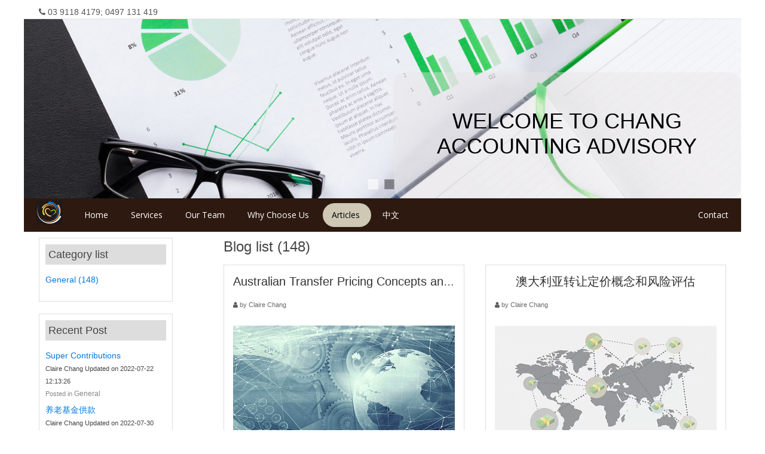

--- FILE ---
content_type: text/html; charset=UTF-8
request_url: https://changadvisory.com.au/blog?page=3
body_size: 26876
content:
<!DOCTYPE html>
<html lang="en">
    <head>
       <title>
                              Welcome to Chang Accounting Advisory
                            - Chang Accounting Advisory Chang会计师事务所
                </title>
        <!-- Favicon -->
        <link rel="icon" href="/storage/images/favicon.ico"  sizes="32x32" />

        <meta charset="utf-8">
        <meta http-equiv="X-UA-Compatible" content="IE=edge">
        <meta name="viewport" content="width=device-width, initial-scale=1">

        <!-- SEO -->
        <meta name="description" content="This is a text box. Write your own content here.">
		
        
        

		<!-- Information -->
		<meta name="author" content="Template template_3, Publish date 2020-06-18 00:08:46">
      <meta name="generator" content="APP_ENV=production, RVsitebuilder CMS 7.3.21, PHP 7.2.34">

        <!-- Canonical -->
        

        <!-- CSRF Token -->
        <meta name="csrf-token" content="gC41fkWQ8805noV99vRyuOOawR9BJNAKdf3OHdIb">

        <!-- Meta from blade section -->
        
        <!-- DNS-Prefetch and Preconnect -->
        <link rel="dns-prefetch" href="https://cdn.rvtheme.com">
        <link rel="dns-prefetch" href="https://fonts.googleapis.com">
        <link rel="preconnect" href="https://fonts.gstatic.com" crossorigin>

        <!-- CSS -->
        <link media="all" type="text/css" rel="stylesheet" href="https://cdn.rvtheme.com/w/css/uikitv2.b8a0b31463f6c891b91c.css">

    
    				<link media="all" type="text/css" rel="stylesheet" href="https://cdn.rvtheme.com/w/css/user/viewmode-uk2.0c8320bbd7282536fa41.css">
	
				<!-- Stack Style -->
		        <link rel="stylesheet" id="menuCss" type="text/css" href="/storage/myheader/menu/30-main.css">
        <link rel="stylesheet" id="headerCss" type="text/css" href="/storage/myheader/header/15.css">
        <link rel="stylesheet" id="topmenuCss" type="text/css" href="/storage/myheader/topmenu/1.css">
        <link rel="stylesheet" id="footerCss" type="text/css" href="/storage/myheader/footer/1.css">
        <link media="all" type="text/css" rel="stylesheet" href="https://changadvisory.com.au/storage/myheader/theme/theme.css?id=00a0800faf4e7466c2a8530d61eb281a">


        
        

        <!-- Jquery and global variables -->
		<script
			src="https://code.jquery.com/jquery-3.4.1.min.js"
			integrity="sha256-CSXorXvZcTkaix6Yvo6HppcZGetbYMGWSFlBw8HfCJo="
			crossorigin="anonymous"></script>
		<script>
			window.Laravel =  {"csrfToken":"gC41fkWQ8805noV99vRyuOOawR9BJNAKdf3OHdIb"}
  		var viewmode = "1";
  		var editmode = "";
  	 	</script>
			  <!-- defined Variable -->
<script>

  var mex = JSON.parse("{\"env\":{\"debug\":false,\"app_env\":\"production\"},\"page_id\":9,\"template_id\":\"template_3\",\"phpversion\":\"7.2.34\",\"install_version\":\"7.3.21\",\"url\":{\"rvsThemImage\":\"https:\\/\\/cdn.rvtheme.com\\/w\\/\",\"routeFormajaxSubmit\":\"https:\\/\\/changadvisory.com.au\\/core\\/form\\/store\"},\"appconfig\":{\"rvsitebuilder\\/manage\":{\"name\":\"rvsitebuilder\\/manage\",\"alias\":\"Manage\",\"description\":\"\",\"keywords\":[],\"app-launcher\":1,\"app-launcher-route\":\"admin.manage.app.index\",\"icon\":\"\\/vendor\\/rvsitebuilder\\/manage\\/images\\/icon-app_manage.png\",\"require\":{\"rvsitebuilder\\/core\":\"^0.1.0\",\"rvsitebuilder\\/wysiwyg\":\"^0.1.0\",\"rvsitebuilder\\/blog\":\"^0.1.0\",\"rvsitebuilder\\/email\":\"^0.1.0\",\"rvsitebuilder\\/scheduler\":\"^0.1.0\"},\"require-dev\":{\"rvsitebuilder\\/queuesharedhost\":\"^0.1.0\"},\"admin-menu\":[{\"name\":\"Apps\",\"link\":\"admin.manage.app.index\",\"route\":\"https:\\/\\/changadvisory.com.au\\/admin\\/manage\\/app\"},{\"name\":\"Private Apps\",\"link\":\"admin.manage.app.privateinstallview\",\"route\":\"https:\\/\\/changadvisory.com.au\\/admin\\/manage\\/app\\/privateinstallview\"}],\"version\":\"1.0.42\",\"id\":1,\"deleted_at\":null,\"order\":99,\"requirement\":null,\"extra\":{\"laravel\":{\"providers\":[\"Appstract\\\\BladeDirectives\\\\BladeDirectivesServiceProvider\",\"Arcanedev\\\\NoCaptcha\\\\NoCaptchaServiceProvider\",\"Creativeorange\\\\Gravatar\\\\GravatarServiceProvider\",\"Fideloper\\\\Proxy\\\\TrustedProxyServiceProvider\",\"GeneaLabs\\\\LaravelModelCaching\\\\Providers\\\\Service\",\"HieuLe\\\\Active\\\\ActiveServiceProvider\",\"Intervention\\\\Image\\\\ImageServiceProvider\",\"Intervention\\\\Validation\\\\ValidationServiceProvider\",\"Kris\\\\LaravelFormBuilder\\\\FormBuilderServiceProvider\",\"Illuminate\\\\Notifications\\\\NexmoChannelServiceProvider\",\"Illuminate\\\\Notifications\\\\SlackChannelServiceProvider\",\"Laravel\\\\Socialite\\\\SocialiteServiceProvider\",\"Laravel\\\\Tinker\\\\TinkerServiceProvider\",\"Collective\\\\Html\\\\HtmlServiceProvider\",\"Carbon\\\\Laravel\\\\ServiceProvider\",\"Nexmo\\\\Laravel\\\\NexmoServiceProvider\",\"OwenIt\\\\Auditing\\\\AuditingServiceProvider\",\"Plank\\\\Metable\\\\MetableServiceProvider\",\"Proengsoft\\\\JsValidation\\\\JsValidationServiceProvider\",\"Queueworker\\\\SansDaemon\\\\SansDaemonServiceProvider\",\"Rvsitebuilder\\\\Manage\\\\ManageServiceProvider\",\"Rvsitebuilder\\\\Manage\\\\EventServiceProvider\",\"SocialiteProviders\\\\Manager\\\\ServiceProvider\",\"Spatie\\\\Html\\\\HtmlServiceProvider\",\"Spatie\\\\MissingPageRedirector\\\\MissingPageRedirectorServiceProvider\",\"Spatie\\\\Permission\\\\PermissionServiceProvider\",\"Studio\\\\Totem\\\\Providers\\\\TotemServiceProvider\",\"Torann\\\\GeoIP\\\\GeoIPServiceProvider\",\"Webpatser\\\\Uuid\\\\UuidServiceProvider\",\"Yajra\\\\DataTables\\\\DataTablesServiceProvider\"],\"dont-discover\":[]},\"rvsitebuilder\":{\"require\":{\"php-function\":[],\"php-ini\":[]}}},\"app-launcher-route-url\":\"https:\\/\\/changadvisory.com.au\\/admin\\/manage\\/app\",\"hasInjectConfig\":true},\"rvsitebuilder\\/core\":{\"name\":\"rvsitebuilder\\/core\",\"alias\":\"Member\",\"description\":\"\",\"keywords\":[],\"app-launcher\":1,\"app-launcher-route\":\"admin.auth.user.index\",\"icon\":\"\\/vendor\\/rvsitebuilder\\/core\\/images\\/icon-app_member.png\",\"require\":{\"rvsitebuilder\\/framework\":\"0.1.0\",\"rvsitebuilder\\/wysiwyg\":\"^0.1.0\"},\"require-dev\":[],\"admin-menu\":[{\"name\":\"Dashboard\",\"link\":\"admin.dashboard\",\"route\":\"https:\\/\\/changadvisory.com.au\\/admin\\/dashboard\"},{\"name\":\"User Management\",\"link\":\"admin.auth.user.index\",\"route\":\"https:\\/\\/changadvisory.com.au\\/admin\\/auth\\/user\"},{\"name\":\"Role Management\",\"link\":\"admin.auth.role.index\",\"route\":\"https:\\/\\/changadvisory.com.au\\/admin\\/auth\\/role\"}],\"version\":\"1.0.37\",\"id\":2,\"deleted_at\":null,\"order\":99,\"requirement\":null,\"extra\":{\"laravel\":{\"providers\":[\"Appstract\\\\BladeDirectives\\\\BladeDirectivesServiceProvider\",\"Arcanedev\\\\NoCaptcha\\\\NoCaptchaServiceProvider\",\"Creativeorange\\\\Gravatar\\\\GravatarServiceProvider\",\"Fideloper\\\\Proxy\\\\TrustedProxyServiceProvider\",\"GeneaLabs\\\\LaravelModelCaching\\\\Providers\\\\Service\",\"HieuLe\\\\Active\\\\ActiveServiceProvider\",\"Intervention\\\\Image\\\\ImageServiceProvider\",\"Intervention\\\\Validation\\\\ValidationServiceProvider\",\"Kris\\\\LaravelFormBuilder\\\\FormBuilderServiceProvider\",\"Illuminate\\\\Notifications\\\\NexmoChannelServiceProvider\",\"Illuminate\\\\Notifications\\\\SlackChannelServiceProvider\",\"Laravel\\\\Socialite\\\\SocialiteServiceProvider\",\"Laravel\\\\Tinker\\\\TinkerServiceProvider\",\"Collective\\\\Html\\\\HtmlServiceProvider\",\"Carbon\\\\Laravel\\\\ServiceProvider\",\"Nexmo\\\\Laravel\\\\NexmoServiceProvider\",\"OwenIt\\\\Auditing\\\\AuditingServiceProvider\",\"Plank\\\\Metable\\\\MetableServiceProvider\",\"Proengsoft\\\\JsValidation\\\\JsValidationServiceProvider\",\"Queueworker\\\\SansDaemon\\\\SansDaemonServiceProvider\",\"Rvsitebuilder\\\\Core\\\\CoreServiceProvider\",\"Rvsitebuilder\\\\Core\\\\EventServiceProvider\",\"SocialiteProviders\\\\Manager\\\\ServiceProvider\",\"Spatie\\\\Html\\\\HtmlServiceProvider\",\"Spatie\\\\MediaLibrary\\\\MediaLibraryServiceProvider\",\"Spatie\\\\MissingPageRedirector\\\\MissingPageRedirectorServiceProvider\",\"Spatie\\\\Permission\\\\PermissionServiceProvider\",\"Studio\\\\Totem\\\\Providers\\\\TotemServiceProvider\",\"Torann\\\\GeoIP\\\\GeoIPServiceProvider\",\"Webpatser\\\\Uuid\\\\UuidServiceProvider\",\"Yajra\\\\DataTables\\\\DataTablesServiceProvider\"],\"dont-discover\":[]},\"rvsitebuilder\":{\"require\":{\"php-function\":[],\"php-ini\":[]}}},\"app-launcher-route-url\":\"https:\\/\\/changadvisory.com.au\\/admin\\/auth\\/user\",\"hasInjectConfig\":true},\"rvsitebuilder\\/blog\":{\"name\":\"rvsitebuilder\\/blog\",\"alias\":\"Blog\",\"description\":\"\",\"keywords\":[],\"app-launcher\":0,\"app-launcher-route\":\"\",\"icon\":\"\\/vendor\\/rvsitebuilder\\/blog\\/images\\/icon-app_blog.png\",\"require\":{\"rvsitebuilder\\/framework\":\"0.1.0\",\"rvsitebuilder\\/core\":\"^0.1.0\",\"rvsitebuilder\\/wysiwyg\":\"^0.1.0\"},\"require-dev\":[],\"version\":\"1.0.20\",\"id\":3,\"deleted_at\":null,\"order\":99,\"requirement\":null,\"extra\":{\"laravel\":{\"providers\":[\"Appstract\\\\BladeDirectives\\\\BladeDirectivesServiceProvider\",\"Arcanedev\\\\NoCaptcha\\\\NoCaptchaServiceProvider\",\"Creativeorange\\\\Gravatar\\\\GravatarServiceProvider\",\"Fideloper\\\\Proxy\\\\TrustedProxyServiceProvider\",\"GeneaLabs\\\\LaravelModelCaching\\\\Providers\\\\Service\",\"HieuLe\\\\Active\\\\ActiveServiceProvider\",\"Intervention\\\\Image\\\\ImageServiceProvider\",\"Intervention\\\\Validation\\\\ValidationServiceProvider\",\"Kris\\\\LaravelFormBuilder\\\\FormBuilderServiceProvider\",\"Illuminate\\\\Notifications\\\\NexmoChannelServiceProvider\",\"Illuminate\\\\Notifications\\\\SlackChannelServiceProvider\",\"Laravel\\\\Socialite\\\\SocialiteServiceProvider\",\"Laravel\\\\Tinker\\\\TinkerServiceProvider\",\"Collective\\\\Html\\\\HtmlServiceProvider\",\"Carbon\\\\Laravel\\\\ServiceProvider\",\"Nexmo\\\\Laravel\\\\NexmoServiceProvider\",\"OwenIt\\\\Auditing\\\\AuditingServiceProvider\",\"Plank\\\\Metable\\\\MetableServiceProvider\",\"Proengsoft\\\\JsValidation\\\\JsValidationServiceProvider\",\"Queueworker\\\\SansDaemon\\\\SansDaemonServiceProvider\",\"Rvsitebuilder\\\\Blog\\\\BlogServiceProvider\",\"Rvsitebuilder\\\\Blog\\\\EventServiceProvider\",\"SocialiteProviders\\\\Manager\\\\ServiceProvider\",\"Spatie\\\\Html\\\\HtmlServiceProvider\",\"Spatie\\\\MediaLibrary\\\\MediaLibraryServiceProvider\",\"Spatie\\\\MissingPageRedirector\\\\MissingPageRedirectorServiceProvider\",\"Spatie\\\\Permission\\\\PermissionServiceProvider\",\"Studio\\\\Totem\\\\Providers\\\\TotemServiceProvider\",\"Torann\\\\GeoIP\\\\GeoIPServiceProvider\",\"Webpatser\\\\Uuid\\\\UuidServiceProvider\",\"Yajra\\\\DataTables\\\\DataTablesServiceProvider\"],\"dont-discover\":[]},\"rvsitebuilder\":{\"require\":{\"php-function\":[],\"php-ini\":[]}}},\"app-launcher-route-url\":\"\",\"hasInjectConfig\":false},\"rvsitebuilder\\/email\":{\"name\":\"rvsitebuilder\\/email\",\"alias\":\"Email\",\"description\":\"\",\"keywords\":[],\"app-launcher\":0,\"app-launcher-route\":\"\",\"icon\":\"\\/vendor\\/rvsitebuilder\\/email\\/images\\/icon-app_email.png\",\"require\":{\"rvsitebuilder\\/framework\":\"0.1.0\",\"rvsitebuilder\\/core\":\"^0.1.0\",\"rvsitebuilder\\/wysiwyg\":\"^0.1.0\"},\"require-dev\":[],\"version\":\"1.0.15\",\"id\":4,\"deleted_at\":null,\"order\":99,\"requirement\":null,\"extra\":{\"laravel\":{\"providers\":[\"Appstract\\\\BladeDirectives\\\\BladeDirectivesServiceProvider\",\"Arcanedev\\\\NoCaptcha\\\\NoCaptchaServiceProvider\",\"Creativeorange\\\\Gravatar\\\\GravatarServiceProvider\",\"Fideloper\\\\Proxy\\\\TrustedProxyServiceProvider\",\"GeneaLabs\\\\LaravelModelCaching\\\\Providers\\\\Service\",\"HieuLe\\\\Active\\\\ActiveServiceProvider\",\"Intervention\\\\Image\\\\ImageServiceProvider\",\"Intervention\\\\Validation\\\\ValidationServiceProvider\",\"Kris\\\\LaravelFormBuilder\\\\FormBuilderServiceProvider\",\"Illuminate\\\\Notifications\\\\NexmoChannelServiceProvider\",\"Illuminate\\\\Notifications\\\\SlackChannelServiceProvider\",\"Laravel\\\\Socialite\\\\SocialiteServiceProvider\",\"Laravel\\\\Tinker\\\\TinkerServiceProvider\",\"Collective\\\\Html\\\\HtmlServiceProvider\",\"Carbon\\\\Laravel\\\\ServiceProvider\",\"Nexmo\\\\Laravel\\\\NexmoServiceProvider\",\"OwenIt\\\\Auditing\\\\AuditingServiceProvider\",\"Plank\\\\Metable\\\\MetableServiceProvider\",\"Proengsoft\\\\JsValidation\\\\JsValidationServiceProvider\",\"Queueworker\\\\SansDaemon\\\\SansDaemonServiceProvider\",\"Rvsitebuilder\\\\Email\\\\EmailServiceProvider\",\"Rvsitebuilder\\\\Email\\\\EventServiceProvider\",\"SocialiteProviders\\\\Manager\\\\ServiceProvider\",\"Spatie\\\\Html\\\\HtmlServiceProvider\",\"Spatie\\\\MissingPageRedirector\\\\MissingPageRedirectorServiceProvider\",\"Spatie\\\\Permission\\\\PermissionServiceProvider\",\"Studio\\\\Totem\\\\Providers\\\\TotemServiceProvider\",\"Torann\\\\GeoIP\\\\GeoIPServiceProvider\",\"Webpatser\\\\Uuid\\\\UuidServiceProvider\",\"Yajra\\\\DataTables\\\\DataTablesServiceProvider\"],\"dont-discover\":[]},\"rvsitebuilder\":{\"require\":{\"php-function\":[],\"php-ini\":[]}}},\"app-launcher-route-url\":\"\",\"hasInjectConfig\":false},\"rvsitebuilder\\/wysiwyg\":{\"name\":\"rvsitebuilder\\/wysiwyg\",\"alias\":\"Wysiwyg\",\"description\":\"\",\"keywords\":[],\"app-launcher\":0,\"app-launcher-route\":\"\",\"icon\":\"\\/vendor\\/rvsitebuilder\\/wysiwyg\\/images\\/icon-app_wysiwyg.png\",\"require\":{\"rvsitebuilder\\/framework\":\"0.1.0\",\"rvsitebuilder\\/core\":\"^0.1.0\"},\"require-dev\":[],\"version\":\"1.0.48\",\"id\":5,\"deleted_at\":null,\"order\":99,\"requirement\":null,\"extra\":{\"laravel\":{\"providers\":[\"Appstract\\\\BladeDirectives\\\\BladeDirectivesServiceProvider\",\"Arcanedev\\\\NoCaptcha\\\\NoCaptchaServiceProvider\",\"Creativeorange\\\\Gravatar\\\\GravatarServiceProvider\",\"Fideloper\\\\Proxy\\\\TrustedProxyServiceProvider\",\"GeneaLabs\\\\LaravelModelCaching\\\\Providers\\\\Service\",\"HieuLe\\\\Active\\\\ActiveServiceProvider\",\"Intervention\\\\Image\\\\ImageServiceProvider\",\"Intervention\\\\Validation\\\\ValidationServiceProvider\",\"Kris\\\\LaravelFormBuilder\\\\FormBuilderServiceProvider\",\"Illuminate\\\\Notifications\\\\NexmoChannelServiceProvider\",\"Illuminate\\\\Notifications\\\\SlackChannelServiceProvider\",\"Laravel\\\\Socialite\\\\SocialiteServiceProvider\",\"Laravel\\\\Tinker\\\\TinkerServiceProvider\",\"Collective\\\\Html\\\\HtmlServiceProvider\",\"Carbon\\\\Laravel\\\\ServiceProvider\",\"Nexmo\\\\Laravel\\\\NexmoServiceProvider\",\"OwenIt\\\\Auditing\\\\AuditingServiceProvider\",\"Plank\\\\Metable\\\\MetableServiceProvider\",\"Proengsoft\\\\JsValidation\\\\JsValidationServiceProvider\",\"Queueworker\\\\SansDaemon\\\\SansDaemonServiceProvider\",\"Rvsitebuilder\\\\Wysiwyg\\\\WysiwygServiceProvider\",\"Rvsitebuilder\\\\Wysiwyg\\\\EventServiceProvider\",\"SocialiteProviders\\\\Manager\\\\ServiceProvider\",\"Spatie\\\\Html\\\\HtmlServiceProvider\",\"Spatie\\\\MissingPageRedirector\\\\MissingPageRedirectorServiceProvider\",\"Spatie\\\\Permission\\\\PermissionServiceProvider\",\"Studio\\\\Totem\\\\Providers\\\\TotemServiceProvider\",\"Torann\\\\GeoIP\\\\GeoIPServiceProvider\",\"Webpatser\\\\Uuid\\\\UuidServiceProvider\",\"Yajra\\\\DataTables\\\\DataTablesServiceProvider\"],\"dont-discover\":[]},\"rvsitebuilder\":{\"require\":{\"php-function\":[],\"php-ini\":[]}}},\"app-launcher-route-url\":\"\",\"hasInjectConfig\":false},\"rvsitebuilder\\/scheduler\":{\"name\":\"rvsitebuilder\\/scheduler\",\"alias\":\"Scheduler\",\"description\":\"\",\"keywords\":[],\"app-launcher\":1,\"app-launcher-route\":\"admin.scheduler.scheduler.index\",\"icon\":\"\\/vendor\\/rvsitebuilder\\/scheduler\\/images\\/icon-app_scheduler.png\",\"require\":{\"rvsitebuilder\\/framework\":\"0.1.0\",\"rvsitebuilder\\/core\":\"^0.1.0\",\"rvsitebuilder\\/wysiwyg\":\"^0.1.0\"},\"require-dev\":[],\"admin-menu\":[{\"name\":\"Scheduled Tasks\",\"link\":\"admin.scheduler.scheduler.index\",\"route\":\"https:\\/\\/changadvisory.com.au\\/admin\\/scheduler\"}],\"external-menu\":[\"rvsitebuilder\\/queuesharedhost\"],\"version\":\"1.0.15\",\"id\":6,\"deleted_at\":null,\"order\":99,\"requirement\":null,\"extra\":{\"laravel\":{\"providers\":[\"Appstract\\\\BladeDirectives\\\\BladeDirectivesServiceProvider\",\"Arcanedev\\\\NoCaptcha\\\\NoCaptchaServiceProvider\",\"Creativeorange\\\\Gravatar\\\\GravatarServiceProvider\",\"Fideloper\\\\Proxy\\\\TrustedProxyServiceProvider\",\"GeneaLabs\\\\LaravelModelCaching\\\\Providers\\\\Service\",\"HieuLe\\\\Active\\\\ActiveServiceProvider\",\"Intervention\\\\Image\\\\ImageServiceProvider\",\"Intervention\\\\Validation\\\\ValidationServiceProvider\",\"Kris\\\\LaravelFormBuilder\\\\FormBuilderServiceProvider\",\"Illuminate\\\\Notifications\\\\NexmoChannelServiceProvider\",\"Illuminate\\\\Notifications\\\\SlackChannelServiceProvider\",\"Laravel\\\\Socialite\\\\SocialiteServiceProvider\",\"Laravel\\\\Tinker\\\\TinkerServiceProvider\",\"Collective\\\\Html\\\\HtmlServiceProvider\",\"Carbon\\\\Laravel\\\\ServiceProvider\",\"Nexmo\\\\Laravel\\\\NexmoServiceProvider\",\"OwenIt\\\\Auditing\\\\AuditingServiceProvider\",\"Plank\\\\Metable\\\\MetableServiceProvider\",\"Proengsoft\\\\JsValidation\\\\JsValidationServiceProvider\",\"Queueworker\\\\SansDaemon\\\\SansDaemonServiceProvider\",\"Rvsitebuilder\\\\Scheduler\\\\SchedulerServiceProvider\",\"SocialiteProviders\\\\Manager\\\\ServiceProvider\",\"Spatie\\\\Html\\\\HtmlServiceProvider\",\"Spatie\\\\MissingPageRedirector\\\\MissingPageRedirectorServiceProvider\",\"Spatie\\\\Permission\\\\PermissionServiceProvider\",\"Studio\\\\Totem\\\\Providers\\\\TotemServiceProvider\",\"Torann\\\\GeoIP\\\\GeoIPServiceProvider\",\"Webpatser\\\\Uuid\\\\UuidServiceProvider\",\"Yajra\\\\DataTables\\\\DataTablesServiceProvider\"],\"dont-discover\":[]},\"rvsitebuilder\":{\"require\":{\"php-function\":[],\"php-ini\":[]}}},\"app-launcher-route-url\":\"https:\\/\\/changadvisory.com.au\\/admin\\/scheduler\",\"hasInjectConfig\":false},\"rvsitebuilder\\/queuesharedhost\":{\"name\":\"rvsitebuilder\\/queuesharedhost\",\"alias\":\"Queue Shared Host\",\"description\":\"\",\"keywords\":[],\"app-launcher\":0,\"app-launcher-route\":\"admin.queuesharedhost.queuesharedhost.index\",\"icon\":\"\\/vendor\\/rvsitebuilder\\/queuesharedhost\\/images\\/icon-app_queuesharedhost.png\",\"require\":{\"rvsitebuilder\\/framework\":\"0.1.0\",\"rvsitebuilder\\/core\":\"^0.1.0\",\"rvsitebuilder\\/wysiwyg\":\"^0.1.0\"},\"require-dev\":[],\"admin-menu\":[{\"name\":\"Queue for Shared Hosting\",\"link\":\"admin.queuesharedhost.queuesharedhost.index\",\"route\":\"https:\\/\\/changadvisory.com.au\\/admin\\/queuesharedhost\"}],\"external-menu\":[\"rvsitebuilder\\/scheduler\"],\"version\":\"1.0.11\",\"id\":7,\"deleted_at\":null,\"order\":99,\"requirement\":null,\"extra\":{\"laravel\":{\"providers\":[\"Appstract\\\\BladeDirectives\\\\BladeDirectivesServiceProvider\",\"Arcanedev\\\\NoCaptcha\\\\NoCaptchaServiceProvider\",\"Creativeorange\\\\Gravatar\\\\GravatarServiceProvider\",\"Fideloper\\\\Proxy\\\\TrustedProxyServiceProvider\",\"GeneaLabs\\\\LaravelModelCaching\\\\Providers\\\\Service\",\"HieuLe\\\\Active\\\\ActiveServiceProvider\",\"Intervention\\\\Image\\\\ImageServiceProvider\",\"Intervention\\\\Validation\\\\ValidationServiceProvider\",\"Kris\\\\LaravelFormBuilder\\\\FormBuilderServiceProvider\",\"Illuminate\\\\Notifications\\\\NexmoChannelServiceProvider\",\"Illuminate\\\\Notifications\\\\SlackChannelServiceProvider\",\"Laravel\\\\Socialite\\\\SocialiteServiceProvider\",\"Laravel\\\\Tinker\\\\TinkerServiceProvider\",\"Collective\\\\Html\\\\HtmlServiceProvider\",\"Carbon\\\\Laravel\\\\ServiceProvider\",\"Nexmo\\\\Laravel\\\\NexmoServiceProvider\",\"OwenIt\\\\Auditing\\\\AuditingServiceProvider\",\"Plank\\\\Metable\\\\MetableServiceProvider\",\"Proengsoft\\\\JsValidation\\\\JsValidationServiceProvider\",\"Queueworker\\\\SansDaemon\\\\SansDaemonServiceProvider\",\"Rvsitebuilder\\\\Queuesharedhost\\\\QueuesharedhostServiceProvider\",\"SocialiteProviders\\\\Manager\\\\ServiceProvider\",\"Spatie\\\\Html\\\\HtmlServiceProvider\",\"Spatie\\\\MissingPageRedirector\\\\MissingPageRedirectorServiceProvider\",\"Spatie\\\\Permission\\\\PermissionServiceProvider\",\"Studio\\\\Totem\\\\Providers\\\\TotemServiceProvider\",\"Torann\\\\GeoIP\\\\GeoIPServiceProvider\",\"Webpatser\\\\Uuid\\\\UuidServiceProvider\",\"Yajra\\\\DataTables\\\\DataTablesServiceProvider\"],\"dont-discover\":[]},\"rvsitebuilder\":{\"require\":{\"php-function\":[],\"php-ini\":[]}}},\"app-launcher-route-url\":\"https:\\/\\/changadvisory.com.au\\/admin\\/queuesharedhost\",\"hasInjectConfig\":false},\"rvsitebuilder\\/marketing\":{\"name\":\"rvsitebuilder\\/marketing\",\"alias\":\"Marketing\",\"description\":\"\",\"keywords\":[],\"app-launcher\":1,\"app-launcher-route\":\"admin.marketing.mkt.index\",\"icon\":\"\\/vendor\\/rvsitebuilder\\/marketing\\/images\\/icon-app_marketing.png\",\"require\":{\"rvsitebuilder\\/framework\":\"0.1.0\",\"rvsitebuilder\\/core\":\"^0.1.0\",\"rvsitebuilder\\/wysiwyg\":\"^0.1.0\"},\"require-dev\":[],\"admin-menu\":[{\"name\":\"Marketing Dashboard\",\"link\":\"admin.marketing.mkt.index\",\"route\":\"https:\\/\\/changadvisory.com.au\\/admin\\/marketing\\/mkt\"},{\"name\":\"Acquisition\",\"link\":\"\",\"submenu\":[{\"name\":\"SEO\",\"link\":\"admin.marketing.mkt.seo\",\"id\":\"mktseo\",\"route\":\"https:\\/\\/changadvisory.com.au\\/admin\\/marketing\\/mkt\\/seo\"},{\"name\":\"Web Referral\",\"link\":\"admin.marketing.mkt.webreferral\",\"id\":\"mktwebreferral\",\"route\":\"https:\\/\\/changadvisory.com.au\\/admin\\/marketing\\/mkt\\/webreferral\"}]},{\"name\":\"Performance\",\"link\":\"\",\"submenu\":[{\"name\":\"Page speed\",\"link\":\"admin.marketing.mkt.sitespeed\",\"id\":\"mktsitespeed\",\"route\":\"https:\\/\\/changadvisory.com.au\\/admin\\/marketing\\/mkt\\/sitespeed\"},{\"name\":\"Crawl errors\",\"link\":\"admin.marketing.mkt.crawlerror\",\"id\":\"mktcrawlerror\",\"route\":\"https:\\/\\/changadvisory.com.au\\/admin\\/marketing\\/mkt\\/crawlerror\"},{\"name\":\"robots.txt\",\"link\":\"admin.marketing.mkt.robots\",\"id\":\"mktrobot\",\"route\":\"https:\\/\\/changadvisory.com.au\\/admin\\/marketing\\/mkt\\/robots\"}]},{\"name\":\"Users\",\"link\":\"\",\"submenu\":[{\"name\":\"User Analytic\",\"link\":\"\",\"id\":\"mktuseranalytic\"}]},{\"name\":\"Setting\",\"link\":\"\",\"submenu\":[{\"name\":\"Google API and status\",\"link\":\"admin.marketing.mktsetting.googleapi\",\"id\":\"mktgoogleapi\",\"route\":\"https:\\/\\/changadvisory.com.au\\/admin\\/marketing\\/mktsetting\\/googleapi\"}]}],\"version\":\"1.0.9\",\"id\":8,\"deleted_at\":null,\"order\":99,\"requirement\":null,\"extra\":{\"laravel\":{\"providers\":[\"Appstract\\\\BladeDirectives\\\\BladeDirectivesServiceProvider\",\"Arcanedev\\\\NoCaptcha\\\\NoCaptchaServiceProvider\",\"Creativeorange\\\\Gravatar\\\\GravatarServiceProvider\",\"Fideloper\\\\Proxy\\\\TrustedProxyServiceProvider\",\"GeneaLabs\\\\LaravelModelCaching\\\\Providers\\\\Service\",\"HieuLe\\\\Active\\\\ActiveServiceProvider\",\"Intervention\\\\Image\\\\ImageServiceProvider\",\"Intervention\\\\Validation\\\\ValidationServiceProvider\",\"Kris\\\\LaravelFormBuilder\\\\FormBuilderServiceProvider\",\"Illuminate\\\\Notifications\\\\NexmoChannelServiceProvider\",\"Illuminate\\\\Notifications\\\\SlackChannelServiceProvider\",\"Laravel\\\\Socialite\\\\SocialiteServiceProvider\",\"Laravel\\\\Tinker\\\\TinkerServiceProvider\",\"Collective\\\\Html\\\\HtmlServiceProvider\",\"Carbon\\\\Laravel\\\\ServiceProvider\",\"Nexmo\\\\Laravel\\\\NexmoServiceProvider\",\"OwenIt\\\\Auditing\\\\AuditingServiceProvider\",\"Plank\\\\Metable\\\\MetableServiceProvider\",\"Proengsoft\\\\JsValidation\\\\JsValidationServiceProvider\",\"Queueworker\\\\SansDaemon\\\\SansDaemonServiceProvider\",\"Rvsitebuilder\\\\Marketing\\\\MarketingServiceProvider\",\"Spatie\\\\Html\\\\HtmlServiceProvider\",\"Spatie\\\\MissingPageRedirector\\\\MissingPageRedirectorServiceProvider\",\"Spatie\\\\Permission\\\\PermissionServiceProvider\",\"Studio\\\\Totem\\\\Providers\\\\TotemServiceProvider\",\"Torann\\\\GeoIP\\\\GeoIPServiceProvider\",\"Webpatser\\\\Uuid\\\\UuidServiceProvider\",\"Yajra\\\\DataTables\\\\DataTablesServiceProvider\"],\"dont-discover\":[]},\"rvsitebuilder\":{\"require\":{\"php-function\":[],\"php-ini\":[]}}},\"app-launcher-route-url\":\"https:\\/\\/changadvisory.com.au\\/admin\\/marketing\\/mkt\",\"hasInjectConfig\":false},\"rvsitebuilder\\/laravelsitemap\":{\"name\":\"rvsitebuilder\\/laravelsitemap\",\"alias\":\"Laravel Sitemap\",\"description\":\"\",\"keywords\":[],\"app-launcher\":1,\"app-launcher-route\":\"admin.laravelsitemap.laravelsitemap.index\",\"icon\":\"\\/vendor\\/rvsitebuilder\\/laravelsitemap\\/images\\/icon-app_laravelsitemap.png\",\"require\":{\"rvsitebuilder\\/framework\":\"0.1.0\",\"rvsitebuilder\\/core\":\"^0.1.0\",\"rvsitebuilder\\/wysiwyg\":\"^0.1.0\"},\"require-dev\":[],\"admin-menu\":[{\"name\":\"Generate sitemap\",\"link\":\"admin.laravelsitemap.laravelsitemap.index\",\"route\":\"https:\\/\\/changadvisory.com.au\\/admin\\/laravelsitemap\\/laravelsitemap\"},{\"name\":\"Sitemap setting\",\"link\":\"admin.laravelsitemap.setting.index\",\"route\":\"https:\\/\\/changadvisory.com.au\\/admin\\/laravelsitemap\\/setting\"}],\"version\":\"1.0.5\",\"id\":9,\"deleted_at\":null,\"order\":99,\"requirement\":null,\"extra\":{\"laravel\":{\"providers\":[\"Appstract\\\\BladeDirectives\\\\BladeDirectivesServiceProvider\",\"Arcanedev\\\\NoCaptcha\\\\NoCaptchaServiceProvider\",\"Creativeorange\\\\Gravatar\\\\GravatarServiceProvider\",\"Fideloper\\\\Proxy\\\\TrustedProxyServiceProvider\",\"GeneaLabs\\\\LaravelModelCaching\\\\Providers\\\\Service\",\"HieuLe\\\\Active\\\\ActiveServiceProvider\",\"Intervention\\\\Image\\\\ImageServiceProvider\",\"Intervention\\\\Validation\\\\ValidationServiceProvider\",\"Kris\\\\LaravelFormBuilder\\\\FormBuilderServiceProvider\",\"Illuminate\\\\Notifications\\\\NexmoChannelServiceProvider\",\"Illuminate\\\\Notifications\\\\SlackChannelServiceProvider\",\"Laravel\\\\Socialite\\\\SocialiteServiceProvider\",\"Laravel\\\\Tinker\\\\TinkerServiceProvider\",\"Collective\\\\Html\\\\HtmlServiceProvider\",\"Carbon\\\\Laravel\\\\ServiceProvider\",\"Nexmo\\\\Laravel\\\\NexmoServiceProvider\",\"OwenIt\\\\Auditing\\\\AuditingServiceProvider\",\"Plank\\\\Metable\\\\MetableServiceProvider\",\"Proengsoft\\\\JsValidation\\\\JsValidationServiceProvider\",\"Queueworker\\\\SansDaemon\\\\SansDaemonServiceProvider\",\"Rvsitebuilder\\\\Laravelsitemap\\\\LaravelsitemapServiceProvider\",\"Spatie\\\\Html\\\\HtmlServiceProvider\",\"Spatie\\\\MissingPageRedirector\\\\MissingPageRedirectorServiceProvider\",\"Spatie\\\\Permission\\\\PermissionServiceProvider\",\"Spatie\\\\Sitemap\\\\SitemapServiceProvider\",\"Studio\\\\Totem\\\\Providers\\\\TotemServiceProvider\",\"Torann\\\\GeoIP\\\\GeoIPServiceProvider\",\"Webpatser\\\\Uuid\\\\UuidServiceProvider\",\"Yajra\\\\DataTables\\\\DataTablesServiceProvider\"],\"dont-discover\":[]},\"rvsitebuilder\":{\"require\":{\"php-function\":[],\"php-ini\":[]}}},\"app-launcher-route-url\":\"https:\\/\\/changadvisory.com.au\\/admin\\/laravelsitemap\\/laravelsitemap\",\"hasInjectConfig\":false}}}");

  
</script>
</head>

<body id="app-layout">
	 
<div class="uk-container uk-container-center rv-block-full0 "> <!-- Set Website Full width  rv-block-full-->
	<div class="bodyTemplate">

		<div id="app">
			
			<header id="selected_header" >

		    <div class="selected_overlap">

<section id="selected_topmenu">
	<nav id="topmenu" class="topmenudesign">
		<div class="mg">
			<div class="uk-container uk-container-center rv-block-full">
				<div class="rvsb_design_block bgTopmenu">
            
        
            
        
            
        
					<div class="uk-container uk-container-center">
						<div class="uk-grid ui-sortable">
							<div class="uk-width-small-1-1" style="">
                                                                <div class="uk-float-left">
                                                                        <div class="topmenu-minwidth">
										<a href="tel:0497131419;0433539870" target="_parent"><tel><i class="uk-icon uk-icon-phone"></i> 03 9118 4179; 0497 131 419</tel></a>
									</div>
                                                                </div>
								<div class="uk-float-right">
									<top_nav><ul class="uk-subnav">
      
                <li data-uk-dropdown="{mode:'hover'}" class="top_login" style="display:none;">
          <a id="login" href="/login"><i class="uk-icon-user"></i> Login</a>
        </li>
        </ul>
</top_nav>
								</div>
							</div>
						</div>

					</div>
				</div>
			</div>
		</div>
	</nav>
</section>

<section id="selected_headerbanner">
<div id="editable_area_content-s" class="editable_area"><div class="mg">

<div class="uk-container uk-container-center rv-block-full">
	<div id="rvs-uk-slide" class="uk-slidenav-position" data-uk-slideshow="{autoplay:true}">
		<ul class="uk-slideshow" style="height: 433.325px;">
			<!-- <banner>ใส่แล้วแสดงผลเพี้ยน</banner> -->
			             <!-- Add Slide 70  -->
             <li data-slideshow-slide="img" data-banner="0" aria-hidden="false" class="uk-active">
               <img class="lazy" alt="" style="width: 100%; height: auto; opacity: 0;" data-src="https://cdn.rvtheme.com/templates/rvs_library/100/images/L/img100-81.jpg">
<div class="rvsb_design_block" style="background-color: rgba(255, 255, 255, 0);">
            
        
            
        
			<!-- Set Background of Design block -->
               <div class="uk-grid uk-overlay-panel uk-flex uk-flex-bottom uk-flex-right uk-text-center ui-sortable">
                   <div class="uk-width-medium-1-2" style="position: relative;">
                         <div class="rv-panel-box rv-block-height-medium" style="background-color: rgba(232, 228, 228, 0.43); border-radius: 20px; box-shadow: rgba(0, 0, 0, 0.3) 0px 0px 0px 0px; background-position: initial; background-size: initial; background-repeat: initial; background-attachment: initial; background-origin: initial; background-clip: initial;" cmd-shadow="rgba(0, 0, 0, 0.3)">
                    	     <p style="color:#209767; text-transform:uppercase;"><br></p>
                             <h1 style="color:#000; text-transform:uppercase;">Welcome to <span>Chang Accounting Advisory</span></h1>
                             <p style="color:#000;"><br></p>
                         </div>  
                    </div>
                </div>
</div>
            </li>
             <!-- Add Slide 71  -->
             <li data-slideshow-slide="img" data-banner="1" aria-hidden="true" class="">
               <img class="lazy" alt="" style="width: 100%; height: auto; opacity: 0;" data-src="https://cdn.rvtheme.com/templates/rvs_library/100/images/L/img100-82.jpg">
<div class="rvsb_design_block" style="background-color: rgba(255, 255, 255, 0);">
            
        
			<!-- Set Background of Design block -->
               <div class="uk-grid uk-overlay-panel uk-flex uk-flex-top uk-flex-left uk-text-center ui-sortable" style="">
                    <div class="uk-width-medium-1-2" style="position: relative;">
                         <div class="rv-panel-box rv-block-height-medium" style="background: linear-gradient(90deg, rgb(242, 242, 242) 0%, rgb(140, 136, 136) 100%);">
                    	     
                             <h1 style="color:#fff; text-transform:uppercase;">Welcome to Chang Accounting advisory</h1>
                         </div>  
                    </div>
                </div>
</div>
            </li>

		</ul>
		<!-- case:มี slide มากกว่า1 -->
		<a href="" class="uk-slidenav uk-slidenav-contrast uk-slidenav-previous" data-uk-slideshow-item="previous" target="_parent" style=""></a><a href="" class="uk-slidenav uk-slidenav-contrast uk-slidenav-next" data-uk-slideshow-item="next" target="_parent" style=""></a><ul class="uk-dotnav uk-dotnav-contrast uk-position-bottom uk-flex-center"><li data-uk-slideshow-item="0" class=""><a href="#" target="_parent"></a></li><li data-uk-slideshow-item="1" class=""><a href="#" target="_parent"></a></li></ul>
	</div>
</div>

</div></div>
</section>

<section id="selected_navigator" style="">
	<div class="uk-container uk-container-center rv-block-full">
		<div id="rvnavigator">
			<nav class="uk-navbar" data-uk-sticky="{top:-200, animation: 'uk-animation-slide-top '}" style="margin: 0px; width: 100%;">
				<div class="uk-container uk-container-center">
					<div class="uk-float-left">
                                                <div class="rv_logo uk-hidden-small">
					             <logo><a href="https://changadvisory.com.au/home"><img src="https://changadvisory.com.au/storage/images/logo.png?v=03f17d4b12424b9de125ffb96e1633e8" alt="" style="max-height: 50px;"></a></logo>
				                </div>
					</div>
                                        <div class="uk-float-left">
						<span class="js-left-nav"><ul class="uk-navbar-nav uk-hidden-small"> 
                      
                  <li  menu-id="10"
            slug-id="25"
            menu-title="Home"
            menu-badge-style="uk-badge-transparent"
            menu-badge-title=""
            menu-icon=""
            menu-level="1"
            
            menu-slug="home"
            menu-bookmark=""
            menu-target=""
            menu-url="https://changadvisory.com.au/home" 
            menu-current-page="0"
            is-homepage="1"
            menu-type="1"
            class="">
            
              <a href="https://changadvisory.com.au/home" target="" class=""  >
                <span><i class="uk-icon "></i> Home</span>
                <div class="uk-badge uk-badge-transparent"> </div>
              </a>
          </li>
                                
                  <li  menu-id="8"
            slug-id="22"
            menu-title="Services"
            menu-badge-style="uk-badge-transparent"
            menu-badge-title=""
            menu-icon=""
            menu-level="1"
            
            menu-slug="services"
            menu-bookmark=""
            menu-target=""
            menu-url="https://changadvisory.com.au/services" 
            menu-current-page="0"
            is-homepage="0"
            menu-type="1"
            class="">
            
              <a href="https://changadvisory.com.au/services" target="" class=""  >
                <span><i class="uk-icon "></i> Services</span>
                <div class="uk-badge uk-badge-transparent"> </div>
              </a>
          </li>
                                
                  <li  menu-id="6"
            slug-id="23"
            menu-title="Our Team"
            menu-badge-style="uk-badge-transparent"
            menu-badge-title=""
            menu-icon=""
            menu-level="1"
            
            menu-slug="our-team"
            menu-bookmark=""
            menu-target=""
            menu-url="https://changadvisory.com.au/our-team" 
            menu-current-page="0"
            is-homepage="0"
            menu-type="1"
            class="">
            
              <a href="https://changadvisory.com.au/our-team" target="" class=""  >
                <span><i class="uk-icon "></i> Our Team</span>
                <div class="uk-badge uk-badge-transparent"> </div>
              </a>
          </li>
                                
                  <li  menu-id="9"
            slug-id="24"
            menu-title="Why Choose Us"
            menu-badge-style="uk-badge-transparent"
            menu-badge-title=""
            menu-icon=""
            menu-level="1"
            
            menu-slug="why-choose-us"
            menu-bookmark=""
            menu-target="_self"
            menu-url="https://changadvisory.com.au/why-choose-us" 
            menu-current-page="0"
            is-homepage="0"
            menu-type="1"
            class="">
            
              <a href="https://changadvisory.com.au/why-choose-us" target="_self" class=""  >
                <span><i class="uk-icon "></i> Why Choose Us</span>
                <div class="uk-badge uk-badge-transparent"> </div>
              </a>
          </li>
                                
                  <li  menu-id="12"
            slug-id="10"
            menu-title="Articles"
            menu-badge-style="uk-badge-transparent"
            menu-badge-title=""
            menu-icon=""
            menu-level="1"
            
            menu-slug="blog"
            menu-bookmark=""
            menu-target=""
            menu-url="https://changadvisory.com.au/blog" 
            menu-current-page="1"
            is-homepage="0"
            menu-type="2"
            class="uk-active">
            
              <a href="https://changadvisory.com.au/blog" target="" class=""  >
                <span><i class="uk-icon "></i> Articles</span>
                <div class="uk-badge uk-badge-transparent"> </div>
              </a>
          </li>
                                
                  <li  menu-id="11"
            slug-id="30"
            menu-title="中文"
            menu-badge-style="uk-badge-transparent"
            menu-badge-title=""
            menu-icon=""
            menu-level="1"
            
            menu-slug="home-chinese"
            menu-bookmark=""
            menu-target=""
            menu-url="https://changadvisory.com.au/home-chinese" 
            menu-current-page="0"
            is-homepage="0"
            menu-type="1"
            class="">
            
              <a href="https://changadvisory.com.au/home-chinese" target="" class=""  >
                <span><i class="uk-icon "></i> 中文</span>
                <div class="uk-badge uk-badge-transparent"> </div>
              </a>
          </li>
                        </ul>
</span>
					</div>
					<div class="uk-float-right">
						<span class="js-right-nav"><ul class="uk-navbar-nav uk-hidden-small">
   
    
            

        <li   menu-id="4"
              slug-id="18"
              menu-title="Contact"
              menu-badge-style="uk-badge-transparent"
              menu-badge-title=""
              menu-icon=""
              menu-target="_self"
              menu-level="1"
              
              menu-slug="contact"
              menu-bookmark=""
              menu-current-page="0"
              menu-url="https://changadvisory.com.au/contact" 
              is-homepage="0"
              menu-type="1" 
              class="">
              
              <a href="https://changadvisory.com.au/contact" target="_self" class="" >
                <span><i class="uk-icon  "></i>
                  Contact
                </span>
                <div class="uk-badge uk-badge-transparent"></div>
              </a>
        </li>
      </ul>
</span>
					</div>
				</div>
				<a href="#offcanvas" class="uk-navbar-toggle uk-visible-small" data-uk-offcanvas="" target="_parent" style=""></a>
				<div class="uk-navbar-brand uk-navbar-center uk-visible-small" style="">
					<logo_mobile><a href="https://changadvisory.com.au/home"><img src="https://changadvisory.com.au/storage/images/logo-mobile.png?v=03f17d4b12424b9de125ffb96e1633e8" alt=""></a></logo_mobile>
				</div>
			</nav>
		</div>
	</div>
</section>


</div>

			</header>

			<main>
			<div id="selected_body">
			    <div class="container">

				  
										 <!-- Left sidebar -->
					<div class="uk-container uk-container-center">
	<!-- Set Sidebar delete rv-block-full  -->
	<!-- Set Row Full width must use class  of Design block -->
	<div class="uk-grid" data-uk-grid-margin="">
		<!-- left side bar -->
		<div class="uk-width-large-1-4 design-block sidebar-left"
			rv-layout="25" style="display: block;">
			<div class="layoutfix">

				<aside>
					<section>
						<div id="editable_area_content1" class="editable_area designBlock"><div class="mg mgwidget" onclick="RVwys.widget.ovewEvent(this)" widget="rvsitebuilder/blog" panel=".blog-category-list">
                      <div class="uk-container uk-container-center rv-block-full">
                        <div class="rvsb_design_block bgContent">
            
        
            
        
            
        
            
        
            
        
            
        
            
        
            
        
            
        
            
        
            
        
            
        
            
        
            
        
            
        
            
        
            
        
            
        
            
        
            
        
            
        
            
        
            
        
            
        
            
        
            
        
            
        
            
        
            
        
            
        
            
        
            
        
            
        
            
        
            
        
            
        
            
        
            
        
            
        
            
        
            
        
            
        
            
        
            
        
            
        
            
        
            
        
            
        
            
        
            
        
            
        
            
        
            
        
            
        
            
        
            
        
            
        
            
        
            
        
            
        
            
        
            
        
            
        
            
        
            
        
                          <div class="uk-container uk-container-center">
                            <div class="uk-grid ui-sortable" data-uk-grid-margin="">
                              <div class="uk-width-medium-1-1 uk-row-first">
                                <div class="rv-ribbon"></div>
                                            
































































<div class="containerWidget widget-categories">
    <div class="widget-blog-area uk-text-left">
    <div class="uk-child-width-1-2@s uk-text-left" uk-grid>
        <div class="uk-background-primary">
            <h3 class="uk-h3">Category list</h3>
        </div>
    </div>
    <ul class="uk-list">
                        <li>
            <div class="post-widget-title">
                <a href="https://changadvisory.com.au/blog/category/general"  widgetlink="1" >General
                                        <span class="post-list-count">(148)</span>
                                    </a>
            </div>
        </li>
                    </ul>
</div>                
</div>

                                        </div>
                              <div class="uk-grid-margin uk-row-first"></div>
                            </div>
                          </div>
                        </div>
                      </div>
                    </div><div class="mg mgwidget" onclick="RVwys.widget.ovewEvent(this)" widget="rvsitebuilder/blog" panel=".blog-recent-post">
                      <div class="uk-container uk-container-center rv-block-full">
                        <div class="rvsb_design_block bgContent">
            
        
            
        
            
        
            
        
            
        
            
        
            
        
            
        
            
        
            
        
            
        
            
        
            
        
            
        
            
        
            
        
            
        
            
        
            
        
            
        
            
        
            
        
            
        
            
        
            
        
            
        
            
        
            
        
            
        
            
        
            
        
            
        
            
        
            
        
            
        
            
        
            
        
            
        
            
        
            
        
            
        
            
        
            
        
            
        
            
        
            
        
            
        
            
        
            
        
            
        
            
        
            
        
            
        
            
        
            
        
            
        
            
        
            
        
            
        
            
        
            
        
            
        
            
        
            
        
            
        
                          <div class="uk-container uk-container-center">
                            <div class="uk-grid ui-sortable" data-uk-grid-margin="">
                              <div class="uk-width-medium-1-1 uk-row-first">
                                <div class="rv-ribbon"></div>
                                            <div class="containerWidget widget-recent-post">
    <!-- debug category index design 1 -->
    <div class="widget-blog-area rv-blog-design1">
        <div class="uk-child-width-1-2@s uk-text-left" uk-grid>
            <div class="uk-background-primary ">
                <h3 class="uk-h3">Recent Post</h3>
            </div>
        </div>
        <ul class="uk-list uk-text-left">
                                    <li>
                <div class="post-widget-title"><a href="https://changadvisory.com.au/blog/category/general/super-contributions"  widgetlink="1" >Super Contributions</a></div>
                <div class="post-widget-author">
                    <span class="uk-text-small">Claire
                        Chang </span>                    <span class="uk-text-small"> Updated on 2022-07-22 12:13:26</span>                </div>
                <div class="post-widget-incategory">
                    <span class="uk-text-small"> Posted in <a widgetlink="1"
                            href="https://changadvisory.com.au/blog/category/general"
                            class="uk-text-small"  widgetlink="1" >General</a></span>                </div>
            </li>
                        <li>
                <div class="post-widget-title"><a href="https://changadvisory.com.au/blog/category/general/%E5%85%BB%E8%80%81%E5%9F%BA%E9%87%91%E4%BE%9B%E6%AC%BE"  widgetlink="1" >养老基金供款</a></div>
                <div class="post-widget-author">
                    <span class="uk-text-small">Claire
                        Chang </span>                    <span class="uk-text-small"> Updated on 2022-07-30 09:27:57</span>                </div>
                <div class="post-widget-incategory">
                    <span class="uk-text-small"> Posted in <a widgetlink="1"
                            href="https://changadvisory.com.au/blog/category/general"
                            class="uk-text-small"  widgetlink="1" >General</a></span>                </div>
            </li>
                        <li>
                <div class="post-widget-title"><a href="https://changadvisory.com.au/blog/category/general/self-managed-super-funds-auditing"  widgetlink="1" >Self-managed Super Funds Auditing</a></div>
                <div class="post-widget-author">
                    <span class="uk-text-small">Claire
                        Chang </span>                    <span class="uk-text-small"> Updated on 2022-07-20 06:18:24</span>                </div>
                <div class="post-widget-incategory">
                    <span class="uk-text-small"> Posted in <a widgetlink="1"
                            href="https://changadvisory.com.au/blog/category/general"
                            class="uk-text-small"  widgetlink="1" >General</a></span>                </div>
            </li>
                        <li>
                <div class="post-widget-title"><a href="https://changadvisory.com.au/blog/category/general/%E8%87%AA%E7%AE%A1%E5%85%BB%E8%80%81%E5%9F%BA%E9%87%91%E7%9B%B8%E5%85%B3%E5%AE%A1%E8%AE%A1"  widgetlink="1" >自管养老基金相关审计</a></div>
                <div class="post-widget-author">
                    <span class="uk-text-small">Claire
                        Chang </span>                    <span class="uk-text-small"> Updated on 2022-07-20 06:00:04</span>                </div>
                <div class="post-widget-incategory">
                    <span class="uk-text-small"> Posted in <a widgetlink="1"
                            href="https://changadvisory.com.au/blog/category/general"
                            class="uk-text-small"  widgetlink="1" >General</a></span>                </div>
            </li>
                        <li>
                <div class="post-widget-title"><a href="https://changadvisory.com.au/blog/category/general/queensland%E2%80%99s-new-land-tax-approach-for-interstate-investors"  widgetlink="1" >Queensland’s New Land Tax Approach for Interstate Investors</a></div>
                <div class="post-widget-author">
                    <span class="uk-text-small">Claire
                        Chang </span>                    <span class="uk-text-small"> Updated on 2022-07-20 05:41:17</span>                </div>
                <div class="post-widget-incategory">
                    <span class="uk-text-small"> Posted in <a widgetlink="1"
                            href="https://changadvisory.com.au/blog/category/general"
                            class="uk-text-small"  widgetlink="1" >General</a></span>                </div>
            </li>
                                </ul>
    </div>
                            </div>
                                        </div>
                              <div class="uk-grid-margin uk-row-first"></div>
                            </div>
                          </div>
                        </div>
                      </div>
                    </div></div>
					</section>
				</aside>

			</div>
		</div>
		<div class="uk-width-large-3-4 design-block sidebar-center"
			rv-layout="100">
			<div class="layoutfix">
				<div id="editable_area_content" class="editable_area designBlock"> 
						 
					 
							<div class="mg mgwidget donotdelete" onclick="RVwys.widget.ovewEvent(this)" widget="rvsitebuilder/blog" panel=".blog-index">
        	<div class="uk-container uk-container-center rv-block-full">
        		<div class="rvsb_design_block bgContent">
            
        
            
        
            
        
            
        
            
        
            
        
        			<div class="uk-container uk-container-center">
        				<div class="uk-grid ui-sortable" data-uk-grid-margin="">
        					<div class="uk-width-medium-1-1 uk-row-first">
        						<div class="rv-ribbon"></div>
        						





<div class="containerWidget">

                                        
        <style>
 /*
.blog-category-style11 .blog-panel-box {
   border:1px solid #5dc55f;
   background:#fcffdb;
}
.blog-category-style11 h2.blog-post-title a {
   color:#5dc55f !important;
}
.blog-category-style11 .blog-post-meta {
   color:#5dc55f;
}
.blog-category-style11 .blog-post-entry a {
   color:#5dc55f !important;
}
.blog-category-style11 .uk-icon {
   color:#5dc55f !important;
}
*/
</style>
 
    <!-- debug blog index design 11 -->
    <div class="uk-container uk-container-center blog-category-style11 blog-list-post">
    	<!-- Set Row Full width must use class  of Design block -->
    				<h2>Blog list (148)</h2>
    				
                   <div class="uk-grid ui-sortable ">
                   		                            <div class="uk-width-medium-1-2 uk-margin-bottom">
                             <div class="uk-panel blog-panel-box" style="min-height:180px;">
                    			<div class="uk-grid" data-uk-grid-margin="">
                    				<div class="uk-width-1-1">
                        				<h2 class="uk-panel-title blog-post-title uk-text-center">
                    							<a
                    							href="https://changadvisory.com.au/blog/category/general/australian-transfer-pricing-concepts-and-risk-assessment"  widgetlink="1" >
                    							Australian Transfer Pricing Concepts and Risk Assessment             						
                    							</a>
                    					</h2>
                    					<div class="blog-post-meta pull-left">
                    							<span class="uk-text-small">
                    								                    								
                    								                    							    <i class="uk-icon uk-icon-user"></i> by
                    								Claire Chang
                    								                    							</span>
                    					</div>
                    					<div class="blog-post-entry pull-right uk-margin-small-top">
                    						                        					</div>
                    					<div class="clear"></div>	
                    				</div>
                    				<div class="uk-width-1-1">
                        				<div>
                        					<div style="background-image:url('/storage/transform/655/conversions/Screen_Shot_2022-04-27_at_10.45.39_am-thumb_600.jpg'); height: 200px; background-size:cover; background-repeat: no-repeat; background-position: top;">
                        					</div>
                        				</div>	
                    				</div>
                    				<div class="uk-width-1-1">
                    						                    						<p class="blog-post-content blog-post-content-word uk-text-center">                    						
                    							
                    							
        	
        		
        		
            
        
            
        
            
        
            
        
            
        
            
        
            
        
            
        
            
        
            
        
            
        
            
        
            
        
            
        
            
        
            
        
            
        
            
        
            
        
            
        
        			
        			
        				
        				
        					
        						

Transfer pricing is very specialized area, not every business will have international transactions. We wrote this article is for you to get some ideas about Australian transfer pricing concepts and risks. We strongly suggest you find transfer pricing specialist to get suggestions before you arrange or perform any cross-border international transactions. Australia and International transfer pricing – concepts and risk assessmentAustralia's transfer pricing rules seek to avoid the underpayment of tax in Australia. The rules aim to make sure that businesses price their related-party international dealings in line with what is expected from independent parties in the same situation.Pricing for international dealings between related parties should reflect the right return for:·       the activities carried out in Australia;·       the Australian assets used (whether sold, lent or licensed);·       the risks assumed in carrying out these activities.Pricing that does not comply with Australia's transfer pricing rules is often referred to as 'international profit shifting'.You should carefully consider the terms and conditions of any international dealings you enter into with related parties to ensure that your business outcomes properly reflect economic activity in Australia.Australia's double-tax agreements and domestic law require that pricing of goods and services and allocation of income and expenses between related parties comply with the arm's length principle.What’s situation has Transfer Pricing If you have international transactions with a related party – such as a loan from your foreign subsidiary – your Australian tax can be affected if the amounts for the transaction don't comply with the arm's length principle under the transfer pricing rules.Some multinational businesses attempt to shift their profits to low-tax jurisdictions by setting unrealistic prices for their actual commercial or financial dealings with their related parties.Businesses with related party international dealings may have their transfer pricing reviewed or audited by Australian Tax Office (“ATO”), with the possibility of pricing adjustments and penalties.The more significant and broader the scope of a business's international dealings with related parties, the more likely ATO is to review those dealings. Businesses with significant levels of dealings whose tax performance is low compared to industry standards are at the greatest risk of review.The arm's length principle and comparabilityThe arm's length principle uses the behaviour of independent parties as a guide or benchmark to determine in international dealings between related parties:·       the pricing of goods and services, and·       how income and expenses are allocated.It involves comparing what a business has done and what an independent party would have done in the same or similar circumstances. This principle is supported by all Organisation for Economic Co-operation and Development (OECD) countries. Many factors may influence prices or margins, so you need to closely examine the dealings you're comparing and the circumstances of the parties involved. This comparison with arm's length activity means it is difficult to achieve absolute precision and certainty. For dealings to be comparable:·       none of the differences between the situations should be material, or·       reasonably accurate adjustments can be made to eliminate the effect of any such differences.The materiality of any differences depends on the facts and circumstances of each case and recognising that there's likely to be some uncertainty in the judgments that have to be made.Applying the arm's length principleIn assessing compliance with the arm’s length principle, you should exercise commercial judgment about the nature and extent of documentation appropriate to your particular circumstances. Both the ATO and the OECD state that businesses only need to reasonably assess whether their dealings with related parties comply with the arm’s length principle. They should not be expected to prepare or obtain documents beyond the minimum needed to do this.Businesses should consider the level of certainty they wish to achieve, taking into account the impact of international dealings with related parties on their overall business. This assessment will determine the level of risk to which a business is exposed.Businesses risk having a transfer pricing audit if they do not have proper processes to determine arm's length prices and cannot demonstrate to ATO the methods they've used to determine their prices. They also risk a transfer pricing adjustment and penalties as a consequence of any audit.Arm's length methodologiesThere are several internationally accepted methodologies that your business can use to comply with the arm's length principle. Australia's transfer pricing rules do not prescribe any particular methodology or preference to arrive at an arm's length outcome. You should seek to adopt the method that is best suited to the circumstances of each case.Whatever method you use should give a commercially realistic outcome. It is generally expected that a reasonable business person would seek to:maximise the price received for supplying property or services, taking into account their business strategy, economic and market circumstances, and minimise the costs associated with acquiring property or services.be adequately rewarded for any activities carried out. Documentation requirementsYou must keep documentation that can substantiate compliance with the arm's length principle.Transfer pricing documentation and Subdivision 284-E provides further details on how to demonstrate that you have complied with the principle.There are sound practical reasons why you should adequately document compliance with the arm's length principle, namely:to reduce the risk of audit by ATO, and dispute with ATOto help explain your position to ATOto minimise penalties in the event of an audit adjustment, as any penalties will take into account the extent and quality of the documentation kept.International dealings scheduleIf your business is engaged in international dealings with related parties, and has more than $2 million of related-party dealings, you are required to complete an international dealings schedule (IDS) and lodge it with your income tax return for that year.The IDS imposes obligations to disclose information about related-party international dealings, including:·       the nature and amount of certain categories of transactions·       details of dealings of a financial nature·       receipts or payments of non-monetary consideration·       details of restructuring events·       details of arm's length methodologies used·       the level of documentation held to support the selection and application of the most appropriate arm's length methodologies·       details of disposals or acquisitions of any interest in a capital asset.The IDS allows you to notify ATO if you are eligible and choosing to adopt any of the simplified transfer pricing record-keeping options. ATO developed some simplified transfer pricing record-keeping options (simplification options) so eligible businesses can opt to minimise record-keeping and compliance costs.The IDS may change from year to year, so make sure you check the schedule and accompanying instructions for the income year you are addressing. You will need to refer to Schedule 25A for relevant income years prior to 2011–12.ATO will publish instructions each year to help businesses complete their IDS.Take care when completing your IDS. ATO uses the information provided to help identify businesses that may pose a transfer pricing risk. If you fail to complete an IDS where required, you may incur penalties or be prosecuted.We suggest you to engage a transfer pricing specialist to help you to prepare the IDS and related documents. Transfer pricing risk assessmentBusinesses with related-party international dealings may face:·       a client risk review·       a subsequent audit, with possible pricing adjustments and penalties.ATO generally allocates resources to transfer pricing cases based on the perceived risk to revenue of businesses not complying with the arm's length principle.The broader and more significant the scope of a business's international dealings with related parties, the more likely we are to do a client risk review.Your business is at the greatest risk of a client risk review if it:·       has significant levels of international dealings with related parties·       pays less tax compared to industry standards·       has recently undertaken business restructures that materially affect its related-party international dealings.Transfer pricing is very specialized area, not every business will have international transactions. We wrote this article is for you to get some ideas about Australian transfer pricing concepts and risks. We strongly suggest you find transfer pricing specialist to get suggestions before you arrange or perform any cross-border international transactions. Claire was working in big four accounting firms specialized in transfer pricing, Claire and her international colleagues/partners in CTAC group from China, US, Korea, HK, Germany, etc to support our clients to deal with international transactions issues. Chang Accounting Advisory Pty Ltd, we are CPA practice and tax agent. If you or your families or friends need our services, please feel free to contact our team for any assistance. This article is for informational purposes only and does not form part of our advice. This article is based on Australian Taxation Office (ATO). Please contact our team if you need any assistance.Claire Chang, 0497 131 419, claire.chang@changadvisory.com.au, WeChat: clairechang26Michelle Cui, 0433 539 870, michelle.cui@changadvisory.com.au, WeChat: michellejc
        						
        					
        					
        						
        							
        								
        						
        						
        					
        					
        						
        							
        								
        						
        						
        					
        				
        			
        		
        	
        
            
        
                    						
                    						</p>
                    					
                    						<p class="blog-post-read uk-text-center">
                    						  <a class="uk-button uk-button-primary uk-button-small"
                    							href="https://changadvisory.com.au/blog/category/general/australian-transfer-pricing-concepts-and-risk-assessment"  widgetlink="1" >Read more..
                    						  </a>
                    						</p>
                    						                    						
                    					</div>
                    				</div>
                    			</div>
                    
                    		</div>
                			
    					                            <div class="uk-width-medium-1-2 uk-margin-bottom">
                             <div class="uk-panel blog-panel-box" style="min-height:180px;">
                    			<div class="uk-grid" data-uk-grid-margin="">
                    				<div class="uk-width-1-1">
                        				<h2 class="uk-panel-title blog-post-title uk-text-center">
                    							<a
                    							href="https://changadvisory.com.au/blog/category/general/%E6%BE%B3%E5%A4%A7%E5%88%A9%E4%BA%9A%E8%BD%AC%E8%AE%A9%E5%AE%9A%E4%BB%B7%E6%A6%82%E5%BF%B5%E5%92%8C%E9%A3%8E%E9%99%A9%E8%AF%84%E4%BC%B0"  widgetlink="1" >
                    							澳大利亚转让定价概念和风险评估             						
                    							</a>
                    					</h2>
                    					<div class="blog-post-meta pull-left">
                    							<span class="uk-text-small">
                    								                    								
                    								                    							    <i class="uk-icon uk-icon-user"></i> by
                    								Claire Chang
                    								                    							</span>
                    					</div>
                    					<div class="blog-post-entry pull-right uk-margin-small-top">
                    						                        					</div>
                    					<div class="clear"></div>	
                    				</div>
                    				<div class="uk-width-1-1">
                        				<div>
                        					<div style="background-image:url('/storage/transform/651/conversions/Screen_Shot_2022-04-27_at_10.47.58_am-thumb_600.jpg'); height: 200px; background-size:cover; background-repeat: no-repeat; background-position: top;">
                        					</div>
                        				</div>	
                    				</div>
                    				<div class="uk-width-1-1">
                    						                    						<p class="blog-post-content blog-post-content-word uk-text-center">                    						
                    							
                    							
        	
        		
        		
            
        
            
        
            
        
            
        
            
        
            
        
            
        
            
        
            
        
            
        
            
        
            
        
            
        
            
        
            
        
            
        
            
        
            
        
            
        
        			
        			
        				
        				
        					
        						

转让定价是一个非常专业的领域，并不是每个企业都会有国际交易。我们写这篇文章是为了让您了解澳大利亚转让定价的概念和风险。我们强烈建议您在安排或执行任何跨境国际交易之前，先聘请转让定价专家以获得建议。澳大利亚和国际转让定价——概念和风险评估澳大利亚的转让定价规则旨在避免跨国企业在澳大利亚少缴税款。这些规则旨在确保企业对其关联方国际交易的定价,与在相同情况下与独立第三方的交易预期一致。关联方之间国际交易的定价应反映以下方面的正确回报：•   在澳大利亚开展的活动；•   使用的澳大利亚资产（无论是出售、借出还是许可）；•   开展这些活动所承担的风险。不符合澳大利亚转让定价规则的定价通常被称为“国际利润转移”。您应仔细考虑与关联方进行的任何国际交易的条款和条件，以确保您的业务成果正确反映澳大利亚的经济活动。澳大利亚的双重征税协议和国内法要求关联方之间的商品和服务定价以及收入和费用分配符合公平交易原则。什么情况有转让定价如果您与关联方进行国际交易（例如从您的外国子公司获得贷款），如果交易金额不符合转让定价规则下的独立交易原则，您的澳大利亚税收可能会受到影响。一些跨国企业试图通过为其与关联方的实际商业或金融交易设定不切实际的价格来将利润转移到低税收管辖区。有关联方国际交易企业的转让定价可能会受到澳大利亚税务局（“ATO”）的审查或审计，并可能进行价格调整和处罚。企业与关联方的国际交易越重要、范围越广，ATO 就越有可能审查这些交易。与行业标准相比，税收表现较低，交易量大的企业面临的审查风险最大。独立交易原则和可比性独立交易原则以独立各方的行为作为指导或基准来确定关联方之间的国际交易：•   商品和服务的定价，以及•   如何分配收入和支出。它涉及比较企业所做的事情和独立方在相同或类似情况下会做的事情。这一原则得到所有经济合作与发展组织 (OECD) 国家的支持。 许多因素可能会影响价格或利润，因此您需要仔细检查您正在比较的交易以及相关各方的情况。这种与独立交易活动的比较意味着很难达到绝对的精确度和确定性。 为了使交易具有可比性：•   情况之间的任何差异都不应该是重大的，或者•   可以进行合理准确的调整以消除任何此类差异的影响。任何差异的重要性取决于每个案件的事实和情况，并认识到必须做出的判断可能存在一些不确定性。应用独立交易原则在评估是否符合独立交易原则时，您应该对适合您特定情况文件的本质和范围进行商业判断。 ATO 和 OECD 都规定，企业只需合理评估其与关联方的交易是否符合独立交易原则。不应期望他们准备或获取超出执行此操作所需的最低限度的文件。企业应考虑他们希望达到的确定性水平，同时考虑与关联方的国际交易对其整体业务的影响。该评估将确定企业面临的风险水平。如果企业没有适当的流程来确定公平交易价格，并且无法向ATO展示他们用来确定价格的方法，那么他们就有可能接受转让定价审计的商业风险。作为审计的结果，他们还面临转让定价调整和罚款的风险。公平交易方法您的企业可以使用多种国际公认的方法来遵守独立交易原则。澳大利亚的转让定价规则没有规定任何特定的方法或偏好来达成公平交易结果。您应该寻求采用最适合每种情况的方法。无论您使用什么方法，都应该给出商业上可实现的结果。通常期望一个理性的商业人士会寻求：•   考虑到他们的商业战略、经济和市场环境，最大限度地提高提供财产或服务的价格，并尽量减少与购买财产或服务相关的成本。•   为所开展的任何活动获得足够的奖励。文件要求您必须保留能够证明符合独立交易原则的文件。转让定价文件和细分284-E提供了有关如何证明您已遵守该原则的更多详细信息。有充分的实际理由说明您应该充分记录对独立交易原则的遵守情况，即：•   降低被ATO审计和与ATO发生争议的风险•   帮助向ATO解释您的立场•   在进行审计调整时尽量减少处罚，因为任何处罚都将考虑所保存文件的范围和质量。国际交易时间表如果您的企业与关联方进行国际交易，并且关联方交易额超过 200 万澳币，则您需要填写一份国际交易计划表 (IDS)，并将其与您当年的所得税申报表一起提交。IDS 规定了披露有关关联方国际交易信息的义务，包括：•   某些类别交易的性质和金额•   财务性质的交易详情•   非货币对价的收入和付款•   重组事件的详细信息•   使用的独立交易方法的详细信息•   为支持选择和应用最合适的独立交易方法而持有的文件水平•   出售或收购任何资本资产权益的详情。如果您符合条件并选择采用任何简化的转让定价记录保存选项，IDS 允许您通知 ATO。 ATO 开发了一些简化的转让定价记录保存选项（简化选项），因此符合条件的企业可以选择将记录保存和合规成本降至最低。IDS 可能每年都在变化，因此请务必查看您所针对的收入年度的时间表和随附说明。对于 2011-12 年之前的相关收入年度，您需要参考附表 25A。ATO 将每年发布说明以帮助企业完成 IDS。填写IDS时要小心。 ATO 使用所提供的信息来帮助识别可能构成转让定价风险的企业。如果您未能按要求填写 IDS，您可能会受到处罚或被起诉。我们建议您聘请转让定价专家，协助您填写IDS以及相关的资料。转让定价风险评估进行关联国际交易的企业可能面临：•   客户风险审查•   后续审计，可能进行价格调整和处罚。ATO通常根据不符合独立交易原则的业务，根据对收入的感知风险来分配资源到转让定价的案例。企业与关联方的国际交易范围越广、越重要，我们就越有可能进行客户风险审查。如果出现以下情况，您的企业将面临客户风险审查的最大风险：• 与关联方进行大量国际交易• 与行业标准相比，缴纳的税款更少• 最近进行了对其关联方国际交易产生重大影响的业务重组。 转让定价是一个非常专业的领域，并不是每个企业都会有国际交易。我们写这篇文章是为了让您了解澳大利亚转让定价的概念和风险。我们强烈建议您在安排或执行任何跨境国际交易之前，先聘请转让定价专家以获得建议。Claire曾在四大会计师事务所专门从事转让定价工作，Claire和她所在的CTAC集团来自中国、美国、韩国、香港、德国等地的国际同事，支持我们的客户处理国际交易问题。Chang Accounting Advisory Pty Ltd，我们是执业注册会计师和税务代理人。 如果您或您的家人或朋友需要我们的服务，请随时联系我们的团队寻求帮助。 本文仅供参考，并不构成我们建议的一部分。本文基于ATO的指引。我们可以为您提供专业建议并协助您的公司满足您的会计和税务需求，可以成为您的外包财务团队来帮助您的业务发展。如果您需要任何帮助，请联系我们的团队。 Claire Chang, 0497 131 419, claire.chang@changadvisory.com.au, wechat: clairechang26Michelle Cui, 0433 539 870, michelle.cui@changadvisory.com.au, wechat: michellejc 
        						
        					
        					
        						
        							
        								
        						
        						
        					
        					
        						
        							
        								
        						
        						
        					
        				
        			
        		
        	
        
            
        
                    						
                    						</p>
                    					
                    						<p class="blog-post-read uk-text-center">
                    						  <a class="uk-button uk-button-primary uk-button-small"
                    							href="https://changadvisory.com.au/blog/category/general/%E6%BE%B3%E5%A4%A7%E5%88%A9%E4%BA%9A%E8%BD%AC%E8%AE%A9%E5%AE%9A%E4%BB%B7%E6%A6%82%E5%BF%B5%E5%92%8C%E9%A3%8E%E9%99%A9%E8%AF%84%E4%BC%B0"  widgetlink="1" >Read more..
                    						  </a>
                    						</p>
                    						                    						
                    					</div>
                    				</div>
                    			</div>
                    
                    		</div>
                			
    					                            <div class="uk-width-medium-1-2 uk-margin-bottom">
                             <div class="uk-panel blog-panel-box" style="min-height:180px;">
                    			<div class="uk-grid" data-uk-grid-margin="">
                    				<div class="uk-width-1-1">
                        				<h2 class="uk-panel-title blog-post-title uk-text-center">
                    							<a
                    							href="https://changadvisory.com.au/blog/category/general/gst-at-settlement"  widgetlink="1" >
                    							GST AT SETTLEMENT             						
                    							</a>
                    					</h2>
                    					<div class="blog-post-meta pull-left">
                    							<span class="uk-text-small">
                    								                    								
                    								                    							    <i class="uk-icon uk-icon-user"></i> by
                    								Claire Chang
                    								                    							</span>
                    					</div>
                    					<div class="blog-post-entry pull-right uk-margin-small-top">
                    						                        					</div>
                    					<div class="clear"></div>	
                    				</div>
                    				<div class="uk-width-1-1">
                        				<div>
                        					<div style="background-image:url('/storage/transform/641/conversions/Screen_Shot_2022-04-25_at_11.21.42_am-thumb_600.jpg'); height: 200px; background-size:cover; background-repeat: no-repeat; background-position: top;">
                        					</div>
                        				</div>	
                    				</div>
                    				<div class="uk-width-1-1">
                    						                    						<p class="blog-post-content blog-post-content-word uk-text-center">                    						
                    							
                    							
        	
        		
        		
            
        
            
        
            
        
            
        
            
        
            
        
            
        
            
        
            
        
            
        
            
        
            
        
            
        
            
        
            
        
            
        
            
        
            
        
            
        
        			
        			
        				
        				
        					
        						

If you are selling or buying new residential premises or potential residential land, you may need to pay GST at settlement. The way GST is paid for certain property transactions affects purchasers, suppliers and their representatives.From 1 July 2018, at settlement most purchasers pay both:•   the withheld amount of GST direct to Australian Tax Office (ATO);•   the balance of the sale price of the property, minus the withholding amount, to the supplier.This applies to both:•   new residential premises;•   land that could be used to build new residential property – potential residential land.If you are purchasing propertyIf you're purchasing a property, ensure you have a written notification advising whether or not you have a withholding obligation on the property.Withholding obligationIf you have a withholding obligation, you must:•   have a written notification from the supplier stating if the sale is subject to GST•   lodge Form one: GST property settlement withholding notification•   lodge Form two: GST property settlement date confirmation•   pay the withheld amount to ATO (to the nearest dollar).You don't need to register for GST just because you have a withholding obligation.Using a representativeIf you authorise a representative to lodge the forms on your behalf, such as tax agent, you're required to provide a signed declaration.Note: Conveyancers can't provide GST advice unless they're a registered tax or BAS agent.Withholding amountThe amount a purchaser must withhold (rounded down to the nearest dollar) is generally either:•   1/11th of the contract price (for taxable supplies)•   7% of the contract price (for margin scheme supplies)•   10% of the GST exclusive market value of the supply for supplies between associates (for consideration less than GST-inclusive market value).If you are selling propertyIf you're selling residential premises or potential residential land you must:•   notify the purchaser in writing (supplier notification)•   advise whether they need to pay a withholding amount from the contract price for the property or not•   state the withholding amount.This can be included in the sales contract or in a separate document prior to settlement. Most states have updated their standard contracts to include this information.If you have made a mistake on the notification, you must provide the purchaser with an amended one.You may incur penalties if you fail to provide the required notice.The purchaser pays the withholding amount directly to ATO at the time of settlement – instead of to seller.Reporting obligationsThe standard elements of selling a property and reporting the GST on your sales apply.On your business activity statement (BAS) you must report:•   all property sales at label G1;•   GST on sales at label 1A.You receive a credit in your GST property credits account. This is the withheld amount paid by the purchaser. If there are multiple suppliers in the property transaction, it is your portion of the withheld amount.This credit is transferred from the GST property credits account into your activity statement account when you lodge your activity statement for the relevant period.If you're unsure of the correct GST treatment of the supply, we recommend you seek advice from us or your tax professional.Conveyancers and real estate agents can assist purchasers to complete the forms. However, they can't provide GST advice unless they're registered tax or BAS agents.These regulations are quite complicated depends on your situation; you might do not need to withhold  GST at settlement. We strongly suggest you seek professional advice before undertaking any sales contract.Chang Accounting Advisory Pty Ltd, we are CPA practice and tax agent. If you or your families or friends need our services, please feel free to contact our team for any assistance. This article is for informational purposes only and does not form part of our advice. This article is based on Australian Taxation Office (ATO) and Tax Practitioners Board. Please contact our team if you need any assistance.Claire Chang, 0497 131 419, claire.chang@changadvisory.com.au, WeChat: clairechang26Michelle Cui, 0433 539 870, michelle.cui@changadvisory.com.au, WeChat: michellejc
        						
        					
        					
        						
        							
        								
        						
        						
        					
        					
        						
        							
        								
        						
        						
        					
        				
        			
        		
        	
        
            
        
                    						
                    						</p>
                    					
                    						<p class="blog-post-read uk-text-center">
                    						  <a class="uk-button uk-button-primary uk-button-small"
                    							href="https://changadvisory.com.au/blog/category/general/gst-at-settlement"  widgetlink="1" >Read more..
                    						  </a>
                    						</p>
                    						                    						
                    					</div>
                    				</div>
                    			</div>
                    
                    		</div>
                			
    					                            <div class="uk-width-medium-1-2 uk-margin-bottom">
                             <div class="uk-panel blog-panel-box" style="min-height:180px;">
                    			<div class="uk-grid" data-uk-grid-margin="">
                    				<div class="uk-width-1-1">
                        				<h2 class="uk-panel-title blog-post-title uk-text-center">
                    							<a
                    							href="https://changadvisory.com.au/blog/category/general/%E6%88%BF%E4%BA%A7%E4%BA%A4%E5%89%B2%E6%97%B6%E7%9A%84%E5%95%86%E5%93%81%E5%92%8C%E6%9C%8D%E5%8A%A1%E7%A8%8Egst"  widgetlink="1" >
                    							房产交割时的商品和服务税GST             						
                    							</a>
                    					</h2>
                    					<div class="blog-post-meta pull-left">
                    							<span class="uk-text-small">
                    								                    								
                    								                    							    <i class="uk-icon uk-icon-user"></i> by
                    								Claire Chang
                    								                    							</span>
                    					</div>
                    					<div class="blog-post-entry pull-right uk-margin-small-top">
                    						                        					</div>
                    					<div class="clear"></div>	
                    				</div>
                    				<div class="uk-width-1-1">
                        				<div>
                        					<div style="background-image:url('/storage/transform/639/conversions/Screen_Shot_2022-04-25_at_11.15.01_am-thumb_600.jpg'); height: 200px; background-size:cover; background-repeat: no-repeat; background-position: top;">
                        					</div>
                        				</div>	
                    				</div>
                    				<div class="uk-width-1-1">
                    						                    						<p class="blog-post-content blog-post-content-word uk-text-center">                    						
                    							
                    							
        	
        		
        		
            
        
            
        
            
        
            
        
            
        
            
        
            
        
            
        
            
        
            
        
            
        
            
        
            
        
            
        
            
        
            
        
            
        
            
        
        			
        			
        				
        				
        					
        						

如果您要出售或购买新的住宅或潜在的住宅用地，您可能需要在结算时支付 GST。某些物业交易的 GST 支付方式会影响购买者、供应商及其代理人。从 2018 年 7 月 1 日起，大多数买家在交割时同时支付：•   直接向澳洲税务局支付预扣的 GST 金额；•   物业销售价格减去预扣税款后的余额给卖家。这适用于两者：•   新的住宅楼宇；•   可用于建造新住宅物业的土地——潜在住宅用地。如果您购买房产如果您要购买房产，请确保您有书面通知，告知您是否对该房产负有预扣税义务。预扣义务如果您有预扣税义务，您必须：•   有供应商的书面通知，说明销售是否需要缴纳 GST•   提交表格一：GST 财产交割预扣通知•   提交表格二：GST 财产交割日期确认•   向澳洲税务局支付预扣金额（以最接近的整数澳币计量）。您不需要仅仅因为您有预扣税义务而注册 GST。使用代理人如果您授权代理人代表您提交表格，例如税务代理,您需要提供签署的声明。注意：房产过户师不能提供 GST 的建议，除非他们是注册税务或 BAS 代理人。代扣代缴金额购买者必须扣留的金额（四舍五入到最接近的澳币整数单位）通常是：•   合同价格的 1/11（对于应税供应）•   合同价格的 7%（用于差价方案供应）•   10% 的 GST，不包括市场价值的供应，用于员工之间的供应（考虑低于包含 GST 的市场价值）。如果您要出售房产如果您要出售住宅或潜在住宅用地，您必须：•   以书面形式通知买方（供应商通知）;•   告知他们是否需要从物业的合同价格中支付预扣款;•   说明预扣金额。这可以包含在销售合同中，也可以包含在交割前的单独文件中。大多数州已更新其标准合同以包含此信息。如果在通知上出现错误，您必须向购买者提供修改后的通知。如果未能提供所需的通知，您可能会受到处罚。在交割的时点，购买者直接支付预扣款给税务局，而不是买家。报告义务出售房产和报告GST的标准要素适用。在您的商业活动声明 (BAS) 中，您必须报告：•   标签为 G1 的所有房地产销售；•   标签为 1A 的销售商品及服务税。您在 GST 财产抵免账户中收到抵免额。这是买方支付的预扣金额。如果物业交易中有多个供应商，则为您的预扣金额的一部分。当您提交相关期间的活动报表时，此抵免额将从 GST 财产抵免账户转入您的活动报表账户。如果您不确定您提供 的GST 处理方式是否正确，我们建议您向我们或您的税务专业人士寻求建议。产权转让人和房地产经纪人可以协助购买者填写表格。但是，除非他们是注册税务或 BAS 代理人，否则他们无法提供GST 建议。这些规定十分复杂，取决于您的个人情况； 您可能不需要在交割时预扣 GST。 我们强烈建议您在签订任何销售合同之前寻求专业意见。Chang Accounting Advisory Pty Ltd，我们是注册会计师执业和税务代理人。 如果您或您的家人或朋友需要我们的服务，请随时联系我们的团队寻求帮助。本文仅供参考，并不构成我们建议的一部分。本文基于ATO的指引。我们可以为您提供专业建议并协助您的公司满足您的会计和税务需求，可以成为您的外包财务团队来帮助您的业务发展。如果您需要任何帮助，请联系我们的团队。Claire Chang, 0497 131 419, claire.chang@changadvisory.com.au, WeChat: clairechang26Michelle Cui, 0433 539 870, michelle.cui@changadvisory.com.au, WeChat: michellejc
        						
        					
        					
        						
        							
        								
        						
        						
        					
        					
        						
        							
        								
        						
        						
        					
        				
        			
        		
        	
        
            
        
                    						
                    						</p>
                    					
                    						<p class="blog-post-read uk-text-center">
                    						  <a class="uk-button uk-button-primary uk-button-small"
                    							href="https://changadvisory.com.au/blog/category/general/%E6%88%BF%E4%BA%A7%E4%BA%A4%E5%89%B2%E6%97%B6%E7%9A%84%E5%95%86%E5%93%81%E5%92%8C%E6%9C%8D%E5%8A%A1%E7%A8%8Egst"  widgetlink="1" >Read more..
                    						  </a>
                    						</p>
                    						                    						
                    					</div>
                    				</div>
                    			</div>
                    
                    		</div>
                			
    					                            <div class="uk-width-medium-1-2 uk-margin-bottom">
                             <div class="uk-panel blog-panel-box" style="min-height:180px;">
                    			<div class="uk-grid" data-uk-grid-margin="">
                    				<div class="uk-width-1-1">
                        				<h2 class="uk-panel-title blog-post-title uk-text-center">
                    							<a
                    							href="https://changadvisory.com.au/blog/category/general/gst-and-the-margin-scheme"  widgetlink="1" >
                    							GST and The Margin Scheme             						
                    							</a>
                    					</h2>
                    					<div class="blog-post-meta pull-left">
                    							<span class="uk-text-small">
                    								                    								
                    								                    							    <i class="uk-icon uk-icon-user"></i> by
                    								Claire Chang
                    								                    							</span>
                    					</div>
                    					<div class="blog-post-entry pull-right uk-margin-small-top">
                    						                        					</div>
                    					<div class="clear"></div>	
                    				</div>
                    				<div class="uk-width-1-1">
                        				<div>
                        					<div style="background-image:url('/storage/transform/617/conversions/Screen_Shot_2022-04-20_at_3.31.34_pm-thumb_600.jpg'); height: 200px; background-size:cover; background-repeat: no-repeat; background-position: top;">
                        					</div>
                        				</div>	
                    				</div>
                    				<div class="uk-width-1-1">
                    						                    						<p class="blog-post-content blog-post-content-word uk-text-center">                    						
                    							
                    							
        	
        		
        		
            
        
            
        
            
        
            
        
            
        
            
        
            
        
            
        
            
        
            
        
            
        
            
        
            
        
            
        
            
        
            
        
            
        
            
        
        			
        			
        				
        				
        					
        						

The margin scheme is a way of working out the GST you must pay when you sell property as part of your business. The margin scheme is subject to eligibility.The margin scheme enables GST to be calculated on a concessional basis. Rules depend on when a property was first purchased.You can only apply the margin scheme if the sale of a property is taxable.Generally, the GST is based on the difference between:·       the price the you paid for the property when you first purchased it, and·       the subsequent sale price of the property.There must be a written agreement to say the sale of the property is using the margin scheme before the settlement date.If you purchase a property where the margin scheme is applied to the sale, you can't claim a GST credit for the GST included in the price.If you charged the full rate of GST when purchasing a property as part of your business, generally you can claim the GST back. However, you can’t apply the margin scheme on subsequent sales.Eligibility to use the margin schemeIf you sell property as part of your business and you're registered for GST, you may use the margin scheme to work out how much GST you must pay.If you use the margin scheme the parties must have a written agreement to use the margin scheme before settlement. For GST purposes, the settlement date is the date you purchase the property. Most contracts have a tick box stating if the sale is subject to the margin scheme.When you can't use the margin scheme·       if you purchased the property as fully taxable and the margin scheme wasn't used·       if you weren’t registered or required to be registered for GST at the time of your sale·       for sales on or after 17 March 2005, if you  -       purchased the property as fully taxable and the margin scheme wasn't used;-       inherited the property from a person who wasn't eligible to use the margin scheme;-       obtained the property from a fellow member of a GST group who wasn't eligible and they purchased it from an entity that wasn't a member of the GST group;-       were a participant in a GST joint venture and obtained the property from the joint venture operator who purchased the property through an ineligible sale. ·       if you're selling property originally purchased, or entered into a contract to purchase, on or after 9 December 2008 and the  w  entity you bought the property from wasn't eligiblew  property was purchased as part of a going concernw  property was purchased as GST-free farmlandw  property was purchased from an associate for no consideration (no payment).Must be a written agreement for sales on or after 29 June 2005There must be a written agreement to use the margin scheme before settlement for sales on or after 29 June 2005.There is no set format for a written agreement. An agreement must:·      be signed by both seller and purchaser·      clearly identify the property being sold.The agreement could be included in the sales contract.If you don't have a written agreement when the sale was made, you may ask us for permission to extend the time to obtain the agreement in writing. We don't have discretion to apply the margin scheme where parties don't agree that it applies.Sales before 29 June 2005You don't need a written agreement between the seller and purchaser if the sale was made either:·       before 29 June 2005;·       on or after 29 June 2005 but you entered into a contract or granted rights or options over the property you are selling before 29 June 2005. For sales made or entered into before 29 June 2005, if you didn't apply the margin scheme when the sale was made, you may ask to account for GST on the sale as if the margin scheme applied. You must show that:·       you didn't choose to apply the margin scheme at settlement because of a mistake·       you satisfy all other requirements under the margin scheme·       the purchaser hasn't claimed a GST credit or a decreasing adjustment for the purchase·       you and the purchaser didn't agree on a price that included GST·       you aren't making the agreement to avoid paying GST.Methods to calculate the marginMethod depends on purchase dateWhen selling property using the margin scheme that you originally purchased or held an interest in:·       after 1 July 2000 – you must use the Consideration method·       before 1 July 2000 – you can use either the Valuation method or the Consideration method.Valuation methodUse the valuation method to work out the margin if you originally purchased your property before 1 July 2000. You can only use the valuation method if you hold an approved valuation.Using the valuation method, the margin is the difference between the selling price and the value of the property (usually as at 1 July 2000).Consideration methodYou can use the consideration method to calculate the GST payable under the margin scheme regardless of when you purchased the property you're selling.Using the consideration method:§  the margin is the difference between the property’s selling price and the original purchase price, which is sale price minus purchase price equals the margin§  the sale price must include any settlement adjustments in the sales contract§  don't include any of the following as part of the purchase price  w  costs for developing the propertyw  legal feesw  any options you purchasedw  stamp dutyw  any other related purchase expenses. Chang Accounting Advisory Pty Ltd, we are CPA practice and tax agent. If you or your families or friends need our services, please feel free to contact our team for any assistance.  This article is for informational purposes only and does not form part of our advice. This article is based on guidance from Australian Taxation Office. Please contact our team if you need any assistance.Claire Chang, 0497 131 419, claire.chang@changadvisory.com.au, wechat: clairechang26Michelle Cui, 0433 539 870, michelle.cui@changadvisory.com.au, wechat: michellejc
        						
        					
        					
        						
        							
        								
        						
        						
        					
        					
        						
        							
        								
        						
        						
        					
        				
        			
        		
        	
        
            
        
                    						
                    						</p>
                    					
                    						<p class="blog-post-read uk-text-center">
                    						  <a class="uk-button uk-button-primary uk-button-small"
                    							href="https://changadvisory.com.au/blog/category/general/gst-and-the-margin-scheme"  widgetlink="1" >Read more..
                    						  </a>
                    						</p>
                    						                    						
                    					</div>
                    				</div>
                    			</div>
                    
                    		</div>
                			
    					                   </div>
    </div>
                        
    <!-- page pagination -->
<ul class="pagination" role="navigation">
        
                    <li class="page-item">
                <a class="page-link" href="https://changadvisory.com.au/blog?page=2" rel="prev" aria-label="« Previous"  widgetlink="1" >‹</a>
            </li>
        
        
                    
            
            
                                                                        <li class="page-item"><a class="page-link" href="https://changadvisory.com.au/blog?page=1"  widgetlink="1" >1</a></li>
                                                                                <li class="page-item"><a class="page-link" href="https://changadvisory.com.au/blog?page=2"  widgetlink="1" >2</a></li>
                                                                                <li class="page-item active" aria-current="page"><span class="page-link">3</span></li>
                                                                                <li class="page-item"><a class="page-link" href="https://changadvisory.com.au/blog?page=4"  widgetlink="1" >4</a></li>
                                                                                <li class="page-item"><a class="page-link" href="https://changadvisory.com.au/blog?page=5"  widgetlink="1" >5</a></li>
                                                                                <li class="page-item"><a class="page-link" href="https://changadvisory.com.au/blog?page=6"  widgetlink="1" >6</a></li>
                                                                                <li class="page-item"><a class="page-link" href="https://changadvisory.com.au/blog?page=7"  widgetlink="1" >7</a></li>
                                                                                <li class="page-item"><a class="page-link" href="https://changadvisory.com.au/blog?page=8"  widgetlink="1" >8</a></li>
                                                                    
                            <li class="page-item disabled" aria-disabled="true"><span class="page-link">...</span></li>
            
            
                                
            
            
                                                                        <li class="page-item"><a class="page-link" href="https://changadvisory.com.au/blog?page=29"  widgetlink="1" >29</a></li>
                                                                                <li class="page-item"><a class="page-link" href="https://changadvisory.com.au/blog?page=30"  widgetlink="1" >30</a></li>
                                                        
        
                    <li class="page-item">
                <a class="page-link" href="https://changadvisory.com.au/blog?page=4" rel="next" aria-label="Next »"  widgetlink="1" >›</a>
            </li>
            </ul>

<!-- page pagination -->

<!-- page pagination can be append more param query -->

<!-- page pagination can be append more param query --> 
</div>

        					</div>
        					<div class="uk-grid-margin uk-row-first"></div>
        				</div>
        			</div>
        		</div>
        	</div>
        </div>
	 
    				    				 
				</div>
			</div>

		</div>

		<div class="uk-width-large-1-4 design-block sidebar-right"
			rv-layout="25" style="display: none;">
			<div class="layoutfix">

				<aside>
					<section>
						<div id="editable_area_content2" class="editable_area designBlock">
						
						</div>
					</section>
				</aside>

			</div>
		</div>

	</div>
</div>										
			     </div><!-- end container -->
			 </div>
			 </main>
		</div><!-- end app -->

				<input type="hidden" value="9" name="page_id" />
				<!-- add cookieConsent -->

				<footer id="selected_footer">
				        <div id="rvcmsfooter" class="editable_area">
									<div class="mg">
										<!-- footer 1  -->

<div class="uk-container uk-container-center rv-block-full" data-footer="3">
 <div class="rvsb_design_block mgActive">
            <div class="navMenu-blockMainSetting navMenuAll" style="display: none;">
                <div class="handledMove" style="cursor: move;" title="Move">
                    <span></span>
                </div>
                <div class="handledRemove" style="cursor: pointer;" onclick="RVwys.uikit.blockprop.remove(this);" onmouseover="$(this).attr('title',rvLang('Delete Section'))" title="">
                    <span></span>
                </div>
                <div class="handledClone" style="cursor: pointer;" onmouseover="$(this).attr('title',rvLang('Duplicate Section'))" onclick="RVwys.uikit.blockprop.clone(this);" title="Duplicate Section">
                    <span></span>
                </div>
                <div class="handledrowParallax" style="cursor: pointer;" onmouseover="$(this).attr('title',rvLang('Edit Section'))" onclick="RVwys.uikit.blockprop.rowParallax(this);" title="Edit Section">
                    <span></span>
                </div>
                <div class="handledrowResetbanner rv-Resetbanner icon-rvreset" style="cursor: pointer; display: none;" onmouseover="$(this).attr('title',rvLang('Reset Custom banner'))" onclick="RVwys.Custombanner.resetBanner(this)" title="Reset Custom banner">
                    <span></span>
                </div>
                <div class="handledrowSwitchbanner rv-Switchbanner icon-rvswitch" style="cursor: pointer; display: none;" onmouseover="$(this).attr('title',rvLang('Switch Banner'))" onclick="$('#BannerHero a').trigger('click');" title="Switch banner">
                    <span></span>
                </div>


            </div>
        	
	<div id="footerTemplate">
		<div class="uk-container uk-container-center rvsb-bg-footer">
			<div class="uk-text-center uk-footer-displayShow" id="sitemapFooter"><a href="https://changadvisory.com.au/home" menu-slug="home" menu-bookmark="" class="sitemapFooterLink footerLink">Home</a> | <a href="https://changadvisory.com.au/services" menu-slug="services" menu-bookmark="" class="sitemapFooterLink footerLink">Services</a> | <a href="https://changadvisory.com.au/our-team" menu-slug="our-team" menu-bookmark="" class="sitemapFooterLink footerLink">Our Team</a> | <a href="https://changadvisory.com.au/why-choose-us" menu-slug="why-choose-us" menu-bookmark="" class="sitemapFooterLink footerLink">Why Choose Us</a> | <a href="https://changadvisory.com.au/blog" menu-slug="blog" menu-bookmark="" class="sitemapFooterLink footerLink">Articles</a> | <a href="https://changadvisory.com.au/home-chinese" menu-slug="home-chinese" menu-bookmark="" class="sitemapFooterLink footerLink">中文</a> | <a href="https://changadvisory.com.au/contact" menu-slug="contact" menu-bookmark="" class="sitemapFooterLink footerLink">Contact</a></div>
		</div>

		<hr id="hrInformation" style="border-top: 1px solid rgba(255, 255, 255, 0.2);">

		<div class="uk-container uk-container-center rvsb-bg-footer uk-footer-displayShow" id="textinfoAndContactFooter">
			<div class="uk-grid ui-sortable">
				<div class="uk-width-medium-1-3 uk-footer-displayShow" id="textinfoFooter" style="">
					<div class="uk-text-left uk-margin-bottom">
						<h3 id="titleInformation">Information</h3>
						<div id="contentInformation" style="white-space: pre-wrap;">ABN: 96 638 622 465
CPA Public Practice Licence
CA Forensic Accounting Specialist
SMSF Specialist Advisor & Auditor
Tax Agent 
ASIC Agent
Credit Representative 
EMDG Consultant
NDIS Registered Plan Manager
External Examiner for Law Practice's Trust Account
Chang Accounting Advisory Pty Ltd is a CPA Practice. 
Liability limited by a scheme approved under Professional Standards Legislation.</div>
					</div>
				</div>
				<div class="uk-width-medium-1-3 uk-footer-displayShow" id="contactFooter" style="">
					<h3 id="titleContact">Chang Accounting Advisory Pty Ltd</h3>
					<ul class="uk-list uk-list-space" id="contactListFooter">
						<li id="liAddressFooter">
							<div class="tableFrame">
								<div class="tableCell">
									<span class="uk-icon-justify uk-icon-map-marker"></span>
								</div>
								<div class="tableCell">
									<span id="addressContactFooter">422/1 Queens Road, Melbourne VIC 3004; 

403/685 Burke Road, Camberwell VIC 3124</span>
								</div>
							</div>
						</li>
						<li id="liPhoneFooter">
							<div class="tableFrame">
								<div class="tableCell">
									<span id="phoneContactFooter"><a href="tel:0497131419;0433539870" target="_parent"><tel><i class="uk-icon uk-icon-phone"></i> 03 9118 4179; 0497 131 419</tel></a></span>
								</div>
							</div>
						</li>
						<li id="liEmailFooter">
							<div class="tableFrame">
								<div class="tableCell">
									<span class="uk-icon-justify uk-icon-envelope-o"></span>
								</div>
								<div class="tableCell">
									<span id="emailContactFooter">Info@changadvisory.com.au; claire.chang@changadvisory.com.au</span>
								</div>
							</div>
						</li>
					</ul>
					<div class="uk-clearfix"></div>
				</div>

				<div class="uk-width-medium-1-3 uk-margin-bottom uk-footer-displayShow" style="">
					<div class="uk-width-small-3-4 uk-margin-bottom uk-text-left-small uk-footer-displayShow" id="socialbutton" onclick="RVwys.widget.ovewEvent(this)" panel=".wys-rowFooterSocial" widget="rvsitebuilder/core" widgetname="social" style="">
						
						
                            
    
    
    
    
    
    
    
    
    
    
    
    
    
    
    
    
    
    
    
    
    
    
    
    
    
    
    
    <div class="containerWidget"> 
        <div id="socailFooter" class="uk-text-center-small clearit">
		 
			
		 
		
		 
		
		 
		
		
	</div>

<script>
$(function() {
  // Handler for .ready() called.
  	$( document ).ready(function() {
 

// Set imgsocial
		$(".social .wbInputbox").bind("keyup mouseup", function() {
			var fb = parent.$("#frameBody").get(0).contentWindow;
			var cmd = $(this).attr("cmd");
			var isCmd = $(this).attr("cmd-is");
			var isThis = $(this).val();
			if ($(this).is("[cmd-is]")) {
				if (isCmd != "line") {
					if (!isThis.match(/(^\#)|(http|https)/)) {
						isThis = isThis == "" ? isThis : "https://" + isThis;
					}
				}
			$(this).val(isThis);
				if (isCmd == "line") {
					if (!isThis.match(/(^\#)|(http|https)/)) {
						isThis =
							isThis == ""
									? isThis
									: "https://line.me/ti/p/~" + isThis;
					}
				}
				fb.$(".imgsocial").attr(cmd, isThis);
			}
			if ($(this).is("[cmd-icon]")) {
				var cmdIcon = $(this).attr("cmd-icon");
				var setShow = $(this).val() ? 1 : 0;
				fb.$(".imgsocial").attr(cmdIcon, setShow);
			}
		});
	});
});
//generator shared secret key

</script>        </div>
    

					</div>
					<div class="uk-margin-bottom uk-text-left uk-footer-displayShow" id="copyrightFooter">
				<copyright>2026 Company Inc. All rights reserved.</copyright>
			</div>
					<div class="uk-text-left-small uk-footer-displayShow" id="poweredFooter">
						<powered>Powered by <a href="https://www.rvsitebuilder.com/">RVsitebuilder</a></powered>
					</div>
				</div>

			</div>
		</div>

		<div id="getDetailNavigator" cmdalign="" cmdtextalign="" cmdhiddennav="" cmdhiddensubmenu=""></div>
		<div id="getContentWidth" cmdwidth=""></div>
	</div>
	
	</div>
</div>
									</div>
				        </div>




                             <!-- Program -->

                             <!-- Start Footer RVBanner and Powered By -->
                             <!-- <div id="selected_rvbanner" class="uk-text-center">{RVBANNER}</div> -->

                             <!-- End Footer RVBanner and Powered By -->

                             <!-- Program  -->
				</footer>

	            <!-- Navigation Mobile Compatible view-->
	            <div id="selected_navigator-mobile">
    	          <div id="offcanvas" class="uk-offcanvas" aria-hidden="true">
    <div class="uk-offcanvas-bar">

        <ul class="uk-nav uk-nav-parent-icon uk-nav-offcanvas" data-uk-nav="">
             

             
                 
            <li>
                <a href="https://changadvisory.com.au/home">
                    <span>
                        <i class="uk-icon "></i>
                        Home
                        <div class="uk-badge uk-badge-transparent">
                            
                        </div>
                    </span>  
                </a>
            </li> 
                     

             
                 
            <li>
                <a href="https://changadvisory.com.au/services">
                    <span>
                        <i class="uk-icon "></i>
                        Services
                        <div class="uk-badge uk-badge-transparent">
                            
                        </div>
                    </span>  
                </a>
            </li> 
                     

             
                 
            <li>
                <a href="https://changadvisory.com.au/our-team">
                    <span>
                        <i class="uk-icon "></i>
                        Our Team
                        <div class="uk-badge uk-badge-transparent">
                            
                        </div>
                    </span>  
                </a>
            </li> 
                     

             
                 
            <li>
                <a href="https://changadvisory.com.au/why-choose-us">
                    <span>
                        <i class="uk-icon "></i>
                        Why Choose Us
                        <div class="uk-badge uk-badge-transparent">
                            
                        </div>
                    </span>  
                </a>
            </li> 
                     

             
                 
            <li>
                <a href="https://changadvisory.com.au/blog">
                    <span>
                        <i class="uk-icon "></i>
                        Articles
                        <div class="uk-badge uk-badge-transparent">
                            
                        </div>
                    </span>  
                </a>
            </li> 
                     

             
                 
            <li>
                <a href="https://changadvisory.com.au/home-chinese">
                    <span>
                        <i class="uk-icon "></i>
                        中文
                        <div class="uk-badge uk-badge-transparent">
                            
                        </div>
                    </span>  
                </a>
            </li> 
                     

             
                 
            <li>
                <a href="https://changadvisory.com.au/contact">
                    <span>
                        <i class="uk-icon "></i>
                        Contact
                        <div class="uk-badge uk-badge-transparent">
                            
                        </div>
                    </span>  
                </a>
            </li> 
                            </ul> 
        <div class="clear"></div>
    </div>
</div>

	            </div>
                <!-- End Navigation Mobile Compatible view-->
	</div><!-- bodyTemplate -->
</div><!-- End uk-container uk-container-center -->

	<div id="back-top"  backtotop="1"  style="display:none;">
		<a href="#top" title="Back to Top"><span class="uk-icon uk-icon-chevron-circle-up"></span></a>
	</div>

    <!-- Javascript -->
    <!--IMPORTANT: DO NOT defer all .js from webpack as jQuery has conflict with defer -->
	    	<script src="https://cdn.rvtheme.com/w/js/user/manifest.7db827d654313dce4250.js"></script>

		<script src="https://cdn.rvtheme.com/w/js/user/vendor.4dd9623083ab3500a121.js"></script>

		<script src="https://cdn.rvtheme.com/w/js/user/global.3bb6d6aace8a31da4e38.js"></script>

		<script src="https://cdn.rvtheme.com/w/js/user/viewmode.ce498df0b233a837280e.js"></script>

		<script src="https://changadvisory.com.au/vendor/jsvalidation/js/jsvalidation.js"></script>

	
	<!-- Stack scripts -->
	
			<div  style="display: none;">
            <!-- Global site tag (gtag.js) - Google Analytics -->
    
</div>
	
	<script>
			var font = "Open Sans,Playball";
			var newfont = font.split(',');
			WebFont.load({
					google: {
						families: newfont
					}
				});
	</script>


	<!-- start form validator script -->
		<!-- end form validator script -->

	<!-- start form settings -->
		<script>
		var form_settings = [];
	</script>
		<!-- end form settings -->

		<!-- Custom js site after cms js -->
	

	<!-- Custom js page after cms js -->
	
	
	
</body>
</html>


--- FILE ---
content_type: text/css
request_url: https://cdn.rvtheme.com/w/css/user/viewmode-uk2.0c8320bbd7282536fa41.css
body_size: 30844
content:
@import url("https://fonts.googleapis.com/css?family=Open+Sans:400, 700, 700italic, 400italic");html{font:normal 14px/20px Helvetica Neue,Helvetica,Arial,sans-serif;-webkit-text-size-adjust:100%;-ms-text-size-adjust:100%;background:#fff;color:#444}body{margin:0}a{background:transparent}a:active,a:hover{outline:0}.uk-link,a{color:#07d;text-decoration:none;cursor:pointer}.uk-link:hover,a:hover{color:#059;text-decoration:underline}abbr[title]{border-bottom:1px dotted}b,strong{font-weight:700}:not(pre)>code,:not(pre)>kbd,:not(pre)>samp{font-size:12px;font-family:Consolas,monospace,serif;color:#d05;white-space:nowrap}em{color:#d05}ins{text-decoration:none}ins,mark{background:#ffa;color:#444}q{font-style:italic}small{font-size:80%}sub,sup{font-size:75%;line-height:0;position:relative;vertical-align:baseline}sup{top:-.5em}sub{bottom:-.25em}audio,canvas,iframe,img,svg,video{vertical-align:middle}audio,canvas,img,svg,video{max-width:100%;height:auto;box-sizing:border-box}.uk-img-preserve,.uk-img-preserve audio,.uk-img-preserve canvas,.uk-img-preserve img,.uk-img-preserve svg,.uk-img-preserve video{max-width:none}img{border:0}svg:not(:root){overflow:hidden}blockquote,figure{margin:0}address,blockquote,dl,fieldset,figure,ol,p,pre,ul{margin:0 0 15px}*+address,*+blockquote,*+dl,*+fieldset,*+figure,*+ol,*+p,*+pre,*+ul{margin-top:15px}h1,h2,h3,h4,h5,h6{margin:0 0 15px;font-family:Helvetica Neue,Helvetica,Arial,sans-serif;font-weight:400;color:#444;text-transform:none}*+h1,*+h2,*+h3,*+h4,*+h5,*+h6{margin-top:25px}.uk-h1,h1{font-size:36px;line-height:42px}.uk-h2,h2{font-size:24px;line-height:30px}.uk-h3,h3{font-size:18px;line-height:24px}.uk-h4,h4{font-size:16px;line-height:22px}.uk-h5,h5{font-size:14px;line-height:20px}.uk-h6,h6{font-size:12px;line-height:18px}ol,ul{padding-left:30px}ol>li>ol,ol>li>ul,ul>li>ol,ul>li>ul{margin:0}dt{font-weight:700}dd{margin-left:0}hr{box-sizing:content-box;height:0;margin:15px 0;border:0;border-top:1px solid #ddd}address{font-style:normal}blockquote{padding-left:15px;border-left:5px solid #ddd;font-size:16px;line-height:22px;font-style:italic}pre{padding:10px;background:#f5f5f5;font:12px/18px Consolas,monospace,serif;color:#444;-moz-tab-size:4;-o-tab-size:4;tab-size:4;overflow:auto}::-moz-selection{background:#39f;color:#fff;text-shadow:none}::selection{background:#39f;color:#fff;text-shadow:none}article,aside,details,figcaption,figure,footer,header,main,nav,section,summary{display:block}progress{vertical-align:baseline}[hidden],audio:not([controls]),template{display:none}iframe{border:0}@media screen and (max-width:400px){@-ms-viewport{width:device-width}}.uk-grid{display:flex;flex-wrap:wrap;margin:0;padding:0;list-style:none}.uk-grid:after,.uk-grid:before{content:"";display:block;overflow:hidden}.uk-grid:after{clear:both}.uk-grid>*{flex:none;margin:0;float:left}.uk-grid>*>:last-child{margin-bottom:0}.uk-grid{margin-left:-25px}.uk-grid>*{padding-left:25px}.uk-grid+.uk-grid,.uk-grid-margin,.uk-grid>*>.uk-panel+.uk-panel{margin-top:25px}@media (min-width:1220px){.uk-grid{margin-left:-35px}.uk-grid>*{padding-left:35px}.uk-grid+.uk-grid,.uk-grid-margin,.uk-grid>*>.uk-panel+.uk-panel{margin-top:35px}}.uk-grid-collapse{margin-left:0}.uk-grid-collapse>*{padding-left:0}.uk-grid-collapse+.uk-grid-collapse,.uk-grid-collapse>*>.uk-panel+.uk-panel,.uk-grid-collapse>.uk-grid-margin{margin-top:0}.uk-grid-small{margin-left:-10px}.uk-grid-small>*{padding-left:10px}.uk-grid-small+.uk-grid-small,.uk-grid-small>*>.uk-panel+.uk-panel,.uk-grid-small>.uk-grid-margin{margin-top:10px}.uk-grid-medium{margin-left:-25px}.uk-grid-medium>*{padding-left:25px}.uk-grid-medium+.uk-grid-medium,.uk-grid-medium>*>.uk-panel+.uk-panel,.uk-grid-medium>.uk-grid-margin{margin-top:25px}@media (min-width:960px){.uk-grid-large{margin-left:-35px}.uk-grid-large>*{padding-left:35px}.uk-grid-large+.uk-grid-large,.uk-grid-large-margin,.uk-grid-large>*>.uk-panel+.uk-panel{margin-top:35px}}@media (min-width:1220px){.uk-grid-large{margin-left:-50px}.uk-grid-large>*{padding-left:50px}.uk-grid-large+.uk-grid-large,.uk-grid-large-margin,.uk-grid-large>*>.uk-panel+.uk-panel{margin-top:50px}}.uk-grid-divider:not(:empty){margin-left:-25px;margin-right:-25px}.uk-grid-divider>*{padding-left:25px;padding-right:25px}.uk-grid-divider>[class*=uk-width-1-]:not(.uk-width-1-1):nth-child(n+2),.uk-grid-divider>[class*=uk-width-2-]:nth-child(n+2),.uk-grid-divider>[class*=uk-width-3-]:nth-child(n+2),.uk-grid-divider>[class*=uk-width-4-]:nth-child(n+2),.uk-grid-divider>[class*=uk-width-5-]:nth-child(n+2),.uk-grid-divider>[class*=uk-width-6-]:nth-child(n+2),.uk-grid-divider>[class*=uk-width-7-]:nth-child(n+2),.uk-grid-divider>[class*=uk-width-8-]:nth-child(n+2),.uk-grid-divider>[class*=uk-width-9-]:nth-child(n+2){border-left:1px solid #ddd}@media (min-width:768px){.uk-grid-divider>[class*=uk-width-medium-]:not(.uk-width-medium-1-1):nth-child(n+2){border-left:1px solid #ddd}}@media (min-width:960px){.uk-grid-divider>[class*=uk-width-large-]:not(.uk-width-large-1-1):nth-child(n+2){border-left:1px solid #ddd}}@media (min-width:1220px){.uk-grid-divider:not(:empty){margin-left:-35px;margin-right:-35px}.uk-grid-divider>*{padding-left:35px;padding-right:35px}.uk-grid-divider:empty{margin-top:35px;margin-bottom:35px}}.uk-grid-divider:empty{margin-top:25px;margin-bottom:25px;border-top:1px solid #ddd}.uk-grid-match>*{display:flex;flex-wrap:wrap}.uk-grid-match>*>*{flex:none}.uk-grid-match>*>*,[class*=uk-grid-width]>*{box-sizing:border-box;width:100%}.uk-grid-width-1-2>*{width:50%}.uk-grid-width-1-3>*{width:33.333%}.uk-grid-width-1-4>*{width:25%}.uk-grid-width-1-5>*{width:20%}.uk-grid-width-1-6>*{width:16.666%}.uk-grid-width-1-10>*{width:10%}.uk-grid-width-auto>*{width:auto}@media (min-width:480px){.uk-grid-width-small-1-1>*{width:100%}.uk-grid-width-small-1-2>*{width:50%}.uk-grid-width-small-1-3>*{width:33.333%}.uk-grid-width-small-1-4>*{width:25%}.uk-grid-width-small-1-5>*{width:20%}.uk-grid-width-small-1-6>*{width:16.666%}.uk-grid-width-small-1-10>*{width:10%}}@media (min-width:768px){.uk-grid-width-medium-1-1>*{width:100%}.uk-grid-width-medium-1-2>*{width:50%}.uk-grid-width-medium-1-3>*{width:33.333%}.uk-grid-width-medium-1-4>*{width:25%}.uk-grid-width-medium-1-5>*{width:20%}.uk-grid-width-medium-1-6>*{width:16.666%}.uk-grid-width-medium-1-10>*{width:10%}}@media (min-width:960px){.uk-grid-width-large-1-1>*{width:100%}.uk-grid-width-large-1-2>*{width:50%}.uk-grid-width-large-1-3>*{width:33.333%}.uk-grid-width-large-1-4>*{width:25%}.uk-grid-width-large-1-5>*{width:20%}.uk-grid-width-large-1-6>*{width:16.666%}.uk-grid-width-large-1-10>*{width:10%}}@media (min-width:1220px){.uk-grid-width-xlarge-1-1>*{width:100%}.uk-grid-width-xlarge-1-2>*{width:50%}.uk-grid-width-xlarge-1-3>*{width:33.333%}.uk-grid-width-xlarge-1-4>*{width:25%}.uk-grid-width-xlarge-1-5>*{width:20%}.uk-grid-width-xlarge-1-6>*{width:16.666%}.uk-grid-width-xlarge-1-10>*{width:10%}}[class*=uk-width]{box-sizing:border-box;width:100%}.uk-width-1-1{width:100%}.uk-width-1-2,.uk-width-2-4,.uk-width-3-6,.uk-width-5-10{width:50%}.uk-width-1-3,.uk-width-2-6{width:33.333%}.uk-width-2-3,.uk-width-4-6{width:66.666%}.uk-width-1-4{width:25%}.uk-width-3-4{width:75%}.uk-width-1-5,.uk-width-2-10{width:20%}.uk-width-2-5,.uk-width-4-10{width:40%}.uk-width-3-5,.uk-width-6-10{width:60%}.uk-width-4-5,.uk-width-8-10{width:80%}.uk-width-1-6{width:16.666%}.uk-width-5-6{width:83.333%}.uk-width-1-10{width:10%}.uk-width-3-10{width:30%}.uk-width-7-10{width:70%}.uk-width-9-10{width:90%}@media (min-width:480px){.uk-width-small-1-1{width:100%}.uk-width-small-1-2,.uk-width-small-2-4,.uk-width-small-3-6,.uk-width-small-5-10{width:50%}.uk-width-small-1-3,.uk-width-small-2-6{width:33.333%}.uk-width-small-2-3,.uk-width-small-4-6{width:66.666%}.uk-width-small-1-4{width:25%}.uk-width-small-3-4{width:75%}.uk-width-small-1-5,.uk-width-small-2-10{width:20%}.uk-width-small-2-5,.uk-width-small-4-10{width:40%}.uk-width-small-3-5,.uk-width-small-6-10{width:60%}.uk-width-small-4-5,.uk-width-small-8-10{width:80%}.uk-width-small-1-6{width:16.666%}.uk-width-small-5-6{width:83.333%}.uk-width-small-1-10{width:10%}.uk-width-small-3-10{width:30%}.uk-width-small-7-10{width:70%}.uk-width-small-9-10{width:90%}}@media (min-width:768px){.uk-width-medium-1-1{width:100%}.uk-width-medium-1-2,.uk-width-medium-2-4,.uk-width-medium-3-6,.uk-width-medium-5-10{width:50%}.uk-width-medium-1-3,.uk-width-medium-2-6{width:33.333%}.uk-width-medium-2-3,.uk-width-medium-4-6{width:66.666%}.uk-width-medium-1-4{width:25%}.uk-width-medium-3-4{width:75%}.uk-width-medium-1-5,.uk-width-medium-2-10{width:20%}.uk-width-medium-2-5,.uk-width-medium-4-10{width:40%}.uk-width-medium-3-5,.uk-width-medium-6-10{width:60%}.uk-width-medium-4-5,.uk-width-medium-8-10{width:80%}.uk-width-medium-1-6{width:16.666%}.uk-width-medium-5-6{width:83.333%}.uk-width-medium-1-10{width:10%}.uk-width-medium-3-10{width:30%}.uk-width-medium-7-10{width:70%}.uk-width-medium-9-10{width:90%}}@media (min-width:960px){.uk-width-large-1-1{width:100%}.uk-width-large-1-2,.uk-width-large-2-4,.uk-width-large-3-6,.uk-width-large-5-10{width:50%}.uk-width-large-1-3,.uk-width-large-2-6{width:33.333%}.uk-width-large-2-3,.uk-width-large-4-6{width:66.666%}.uk-width-large-1-4{width:25%}.uk-width-large-3-4{width:75%}.uk-width-large-1-5,.uk-width-large-2-10{width:20%}.uk-width-large-2-5,.uk-width-large-4-10{width:40%}.uk-width-large-3-5,.uk-width-large-6-10{width:60%}.uk-width-large-4-5,.uk-width-large-8-10{width:80%}.uk-width-large-1-6{width:16.666%}.uk-width-large-5-6{width:83.333%}.uk-width-large-1-10{width:10%}.uk-width-large-3-10{width:30%}.uk-width-large-7-10{width:70%}.uk-width-large-9-10{width:90%}}@media (min-width:1220px){.uk-width-xlarge-1-1{width:100%}.uk-width-xlarge-1-2,.uk-width-xlarge-2-4,.uk-width-xlarge-3-6,.uk-width-xlarge-5-10{width:50%}.uk-width-xlarge-1-3,.uk-width-xlarge-2-6{width:33.333%}.uk-width-xlarge-2-3,.uk-width-xlarge-4-6{width:66.666%}.uk-width-xlarge-1-4{width:25%}.uk-width-xlarge-3-4{width:75%}.uk-width-xlarge-1-5,.uk-width-xlarge-2-10{width:20%}.uk-width-xlarge-2-5,.uk-width-xlarge-4-10{width:40%}.uk-width-xlarge-3-5,.uk-width-xlarge-6-10{width:60%}.uk-width-xlarge-4-5,.uk-width-xlarge-8-10{width:80%}.uk-width-xlarge-1-6{width:16.666%}.uk-width-xlarge-5-6{width:83.333%}.uk-width-xlarge-1-10{width:10%}.uk-width-xlarge-3-10{width:30%}.uk-width-xlarge-7-10{width:70%}.uk-width-xlarge-9-10{width:90%}}@media (min-width:768px){[class*=uk-pull-],[class*=uk-push-]{position:relative}.uk-push-1-2,.uk-push-2-4,.uk-push-3-6,.uk-push-5-10{left:50%}.uk-push-1-3,.uk-push-2-6{left:33.333%}.uk-push-2-3,.uk-push-4-6{left:66.666%}.uk-push-1-4{left:25%}.uk-push-3-4{left:75%}.uk-push-1-5,.uk-push-2-10{left:20%}.uk-push-2-5,.uk-push-4-10{left:40%}.uk-push-3-5,.uk-push-6-10{left:60%}.uk-push-4-5,.uk-push-8-10{left:80%}.uk-push-1-6{left:16.666%}.uk-push-5-6{left:83.333%}.uk-push-1-10{left:10%}.uk-push-3-10{left:30%}.uk-push-7-10{left:70%}.uk-push-9-10{left:90%}.uk-pull-1-2,.uk-pull-2-4,.uk-pull-3-6,.uk-pull-5-10{left:-50%}.uk-pull-1-3,.uk-pull-2-6{left:-33.333%}.uk-pull-2-3,.uk-pull-4-6{left:-66.666%}.uk-pull-1-4{left:-25%}.uk-pull-3-4{left:-75%}.uk-pull-1-5,.uk-pull-2-10{left:-20%}.uk-pull-2-5,.uk-pull-4-10{left:-40%}.uk-pull-3-5,.uk-pull-6-10{left:-60%}.uk-pull-4-5,.uk-pull-8-10{left:-80%}.uk-pull-1-6{left:-16.666%}.uk-pull-5-6{left:-83.333%}.uk-pull-1-10{left:-10%}.uk-pull-3-10{left:-30%}.uk-pull-7-10{left:-70%}.uk-pull-9-10{left:-90%}}.uk-panel{display:block;position:relative}.uk-panel,.uk-panel:hover{text-decoration:none}.uk-panel:after,.uk-panel:before{content:"";display:table}.uk-panel:after{clear:both}.uk-panel>:not(.uk-panel-title):last-child{margin-bottom:0}.uk-panel-title{margin-top:0;margin-bottom:15px;font-size:18px;line-height:24px;font-weight:400;text-transform:none;color:#444}.uk-panel-badge{position:absolute;top:0;right:0;z-index:1}.uk-panel-teaser{margin-bottom:15px}.uk-panel-body{padding:15px}.uk-panel-box{padding:15px;background:#f5f5f5}.uk-panel-box-hover:hover,.uk-panel-box .uk-panel-title{color:#444}.uk-panel-box .uk-panel-badge{top:10px;right:10px}.uk-panel-box>.uk-panel-teaser{margin-top:-15px;margin-left:-15px;margin-right:-15px}.uk-panel-box>.uk-nav-side{margin:0 -15px}.uk-panel-box-primary{background-color:#ebf7fd;color:#2d7091}.uk-panel-box-primary-hover:hover,.uk-panel-box-primary .uk-panel-title{color:#2d7091}.uk-panel-box-secondary{background-color:#eee;color:#444}.uk-panel-box-secondary-hover:hover,.uk-panel-box-secondary .uk-panel-title{color:#444}.uk-panel-hover{padding:15px;color:#444}.uk-panel-hover:hover{background:#f5f5f5;color:#444}.uk-panel-hover .uk-panel-badge{top:10px;right:10px}.uk-panel-hover>.uk-panel-teaser{margin-top:-15px;margin-left:-15px;margin-right:-15px}.uk-panel-header .uk-panel-title{padding-bottom:10px;border-bottom:1px solid #ddd}.uk-panel-space{padding:30px}.uk-panel-space .uk-panel-badge{top:30px;right:30px}.uk-panel+.uk-panel-divider{margin-top:50px!important}.uk-panel+.uk-panel-divider:before{content:"";display:block;position:absolute;top:-25px;left:0;right:0;border-top:1px solid #ddd}@media (min-width:1220px){.uk-panel+.uk-panel-divider{margin-top:70px!important}.uk-panel+.uk-panel-divider:before{top:-35px}}.uk-block{position:relative;box-sizing:border-box;padding-top:20px;padding-bottom:20px}@media (min-width:768px){.uk-block{padding-top:50px;padding-bottom:50px}}.uk-block:after,.uk-block:before{content:"";display:table}.uk-block:after{clear:both}.uk-block>:last-child{margin-bottom:0}.uk-block-large{padding-top:20px;padding-bottom:20px}@media (min-width:768px){.uk-block-large{padding-top:50px;padding-bottom:50px}}@media (min-width:960px){.uk-block-large{padding-top:100px;padding-bottom:100px}}.uk-block-default{background:#fff}.uk-block-muted{background:#f9f9f9}.uk-block-primary{background:#00a8e6}.uk-block-secondary{background:#222}.uk-article:after,.uk-article:before{content:"";display:table}.uk-article:after{clear:both}.uk-article>:last-child{margin-bottom:0}.uk-article+.uk-article{margin-top:25px}.uk-article-title{font-size:36px;line-height:42px;font-weight:400;text-transform:none}.uk-article-title a{color:inherit;text-decoration:none}.uk-article-meta{font-size:12px;line-height:18px;color:#999}.uk-article-lead{color:#444;font-size:18px;line-height:24px;font-weight:400}.uk-article-divider{margin-bottom:25px;border-color:#ddd}*+.uk-article-divider{margin-top:25px}.uk-comment-header{margin-bottom:15px}.uk-comment-header:after,.uk-comment-header:before{content:"";display:table}.uk-comment-header:after{clear:both}.uk-comment-avatar{margin-right:15px;float:left}.uk-comment-title{margin:5px 0 0;font-size:16px;line-height:22px}.uk-comment-meta{margin:2px 0 0;font-size:11px;line-height:16px;color:#999}.uk-comment-body>:last-child{margin-bottom:0}.uk-comment-list{padding:0;list-style:none}.uk-comment-list .uk-comment+ul{margin:15px 0 0;list-style:none}.uk-comment-list .uk-comment+ul>li:nth-child(n+2),.uk-comment-list>li:nth-child(n+2){margin-top:15px}@media (min-width:768px){.uk-comment-list .uk-comment+ul{padding-left:100px}}.uk-cover-background{background-position:50% 50%;background-size:cover;background-repeat:no-repeat}.uk-cover{overflow:hidden}.uk-cover-object{width:auto;height:auto;min-width:100%;min-height:100%;max-width:none}.uk-cover-object,[data-uk-cover]{position:relative;left:50%;top:50%;transform:translate(-50%,-50%)}.uk-nav,.uk-nav ul{margin:0;padding:0;list-style:none}.uk-nav li>a{display:block;text-decoration:none}.uk-nav>li>a{padding:5px 15px}.uk-nav ul{padding-left:15px}.uk-nav ul a{padding:2px 0}.uk-nav li>a>div{font-size:12px;line-height:18px}.uk-nav-header{padding:5px 15px;text-transform:uppercase;font-weight:700;font-size:12px}.uk-nav-header:not(:first-child){margin-top:15px}.uk-nav-divider{margin:9px 15px}ul.uk-nav-sub{padding:5px 0 5px 15px}.uk-nav-parent-icon>.uk-parent>a:after{content:"\F104";width:20px;margin-right:-10px;float:right;font-family:FontAwesome;text-align:center}.uk-nav-parent-icon>.uk-parent.uk-open>a:after{content:"\F107"}.uk-nav-side>li>a{color:#444}.uk-nav-side>li>a:focus,.uk-nav-side>li>a:hover{background:rgba(0,0,0,.05);color:#444;outline:none}.uk-nav-side>li.uk-active>a{background:#00a8e6;color:#fff}.uk-nav-side .uk-nav-header{color:#444}.uk-nav-side .uk-nav-divider{border-top:1px solid #ddd}.uk-nav-side ul a{color:#07d}.uk-nav-side ul a:hover{color:#059}.uk-nav-dropdown>li>a{color:#444}.uk-nav-dropdown>li>a:focus,.uk-nav-dropdown>li>a:hover{background:#00a8e6;color:#fff;outline:none}.uk-nav-dropdown .uk-nav-header{color:#999}.uk-nav-dropdown .uk-nav-divider{border-top:1px solid #ddd}.uk-nav-dropdown ul a{color:#07d}.uk-nav-dropdown ul a:hover{color:#059}.uk-nav-navbar>li>a{color:#444}.uk-nav-navbar>li>a:focus,.uk-nav-navbar>li>a:hover{background:#00a8e6;color:#fff;outline:none}.uk-nav-navbar .uk-nav-header{color:#999}.uk-nav-navbar .uk-nav-divider{border-top:1px solid #ddd}.uk-nav-navbar ul a{color:#07d}.uk-nav-navbar ul a:hover{color:#059}.uk-navbar{background:#eee;color:#444}.uk-navbar:after,.uk-navbar:before{content:"";display:table}.uk-navbar:after{clear:both}.uk-navbar-nav{margin:0;padding:0;list-style:none;float:left}.uk-navbar-nav>li{float:left;position:relative}.uk-navbar-nav>li>a{display:block;box-sizing:border-box;text-decoration:none;height:40px;padding:0 15px;line-height:40px;color:#444;font-size:14px;font-family:Helvetica Neue,Helvetica,Arial,sans-serif;font-weight:400}.uk-navbar-nav>li>a[href="#"]{cursor:text}.uk-navbar-nav>li.uk-open>a,.uk-navbar-nav>li:hover>a,.uk-navbar-nav>li>a:focus{background-color:#f5f5f5;color:#444;outline:none}.uk-navbar-nav>li>a:active{background-color:#ddd;color:#444}.uk-navbar-nav>li.uk-active>a{background-color:#f5f5f5;color:#444}.uk-navbar-nav .uk-navbar-nav-subtitle{line-height:28px}.uk-navbar-nav-subtitle>div{margin-top:-6px;font-size:10px;line-height:12px}.uk-navbar-brand,.uk-navbar-content,.uk-navbar-toggle{box-sizing:border-box;display:block;height:40px;padding:0 15px;float:left}.uk-navbar-brand:before,.uk-navbar-content:before,.uk-navbar-toggle:before{content:"";display:inline-block;height:100%;vertical-align:middle}.uk-navbar-content+.uk-navbar-content:not(.uk-navbar-center){padding-left:0}.uk-navbar-content>a:not([class]){color:#07d}.uk-navbar-content>a:not([class]):hover{color:#059}.uk-navbar-brand{font-size:18px;color:#444;text-decoration:none}.uk-navbar-brand:focus,.uk-navbar-brand:hover{color:#444;text-decoration:none;outline:none}.uk-navbar-toggle{font-size:18px;color:#444;text-decoration:none}.uk-navbar-toggle:focus,.uk-navbar-toggle:hover{color:#444;text-decoration:none;outline:none}.uk-navbar-toggle:after{content:"\F0C9";font-family:FontAwesome;vertical-align:middle}.uk-navbar-toggle-alt:after{content:"\F002"}.uk-navbar-center{float:none;text-align:center;max-width:50%;margin-left:auto;margin-right:auto}.uk-navbar-flip{float:right}.uk-subnav{display:flex;flex-wrap:wrap;margin-left:-10px;margin-top:-10px;padding:0;list-style:none}.uk-subnav>*{flex:none;padding-left:10px;margin-top:10px;position:relative}.uk-subnav:after,.uk-subnav:before{content:"";display:block;overflow:hidden}.uk-subnav:after{clear:both}.uk-subnav>*{float:left}.uk-subnav>*>*{display:inline-block;color:#444}.uk-subnav>*>:focus,.uk-subnav>*>:hover{color:#07d;text-decoration:none}.uk-subnav>.uk-active>*{color:#07d}.uk-subnav-line>:before{content:"";display:inline-block;height:10px;vertical-align:middle}.uk-subnav-line>:nth-child(n+2):before{margin-right:10px;border-left:1px solid #ddd}.uk-subnav-pill>*>*{padding:3px 9px}.uk-subnav-pill>*>:focus,.uk-subnav-pill>*>:hover{background:#eee;color:#444;text-decoration:none;outline:none}.uk-subnav-pill>.uk-active>*{background:#00a8e6;color:#fff}.uk-subnav>.uk-disabled>*{background:none;color:#999;text-decoration:none;cursor:text}.uk-breadcrumb{padding:0}.uk-breadcrumb>li{font-size:1rem}.uk-pagination{padding:0;list-style:none;text-align:center;font-size:.001px}.uk-pagination:after,.uk-pagination:before{content:"";display:table}.uk-pagination:after{clear:both}.uk-pagination>li{display:inline-block;font-size:1rem;vertical-align:top}.uk-pagination>li:nth-child(n+2){margin-left:5px}.uk-pagination>li>a,.uk-pagination>li>span{display:inline-block;min-width:16px;padding:3px 5px;line-height:20px;text-decoration:none;box-sizing:content-box;text-align:center}.uk-pagination>li>a{background:#eee;color:#444}.uk-pagination>li>a:focus,.uk-pagination>li>a:hover{background-color:#f5f5f5;color:#444;outline:none}.uk-pagination>li>a:active{background-color:#ddd;color:#444}.uk-pagination>.uk-active>span{background:#00a8e6;color:#fff}.uk-pagination>.uk-disabled>span{background-color:#f5f5f5;color:#999}.uk-pagination-previous{float:left}.uk-pagination-next{float:right}.uk-pagination-left{text-align:left}.uk-pagination-right{text-align:right}.uk-tab{margin:0;padding:0;list-style:none;border-bottom:1px solid #ddd}.uk-tab:after,.uk-tab:before{content:"";display:table}.uk-tab:after{clear:both}.uk-tab>li{margin-bottom:-1px;float:left;position:relative}.uk-tab>li>a{display:block;padding:8px 12px;border:solid transparent;border-width:1px 1px 0;color:#07d;text-decoration:none}.uk-tab>li:nth-child(n+2)>a{margin-left:5px}.uk-tab>li.uk-open>a,.uk-tab>li>a:focus,.uk-tab>li>a:hover{color:#059}.uk-tab>li.uk-open:not(.uk-active)>a,.uk-tab>li:not(.uk-active)>a:focus,.uk-tab>li:not(.uk-active)>a:hover{margin-bottom:1px;padding-bottom:7px}.uk-tab>li.uk-disabled>a{color:#999}.uk-tab-flip>li{float:right}.uk-tab-flip>li:nth-child(n+2)>a{margin-left:0;margin-right:5px}.uk-tab>li.uk-tab-responsive>a{margin-left:0;margin-right:0}.uk-tab-responsive>a:before{content:"\F0C9\A0";font-family:FontAwesome}.uk-tab-center{border-bottom:1px solid #ddd}.uk-tab-center-bottom{border-bottom:none;border-top:1px solid #ddd}.uk-tab-center:after,.uk-tab-center:before{content:"";display:table}.uk-tab-center:after{clear:both}.uk-tab-center .uk-tab{position:relative;right:50%;border:none;float:right}.uk-tab-center .uk-tab>li{position:relative;right:-50%}.uk-tab-center .uk-tab>li>a{text-align:center}.uk-tab-bottom{border-top:1px solid #ddd;border-bottom:none}.uk-tab-bottom>li{margin-top:-1px;margin-bottom:0}.uk-tab-bottom>li>a{padding-top:8px;padding-bottom:8px;border-bottom-width:1px;border-top-width:0}.uk-tab-bottom>li.uk-open:not(.uk-active)>a,.uk-tab-bottom>li:not(.uk-active)>a:focus,.uk-tab-bottom>li:not(.uk-active)>a:hover{margin-bottom:0;margin-top:1px;padding-bottom:8px;padding-top:7px}.uk-tab-bottom>li.uk-active>a{border-top-color:transparent;border-bottom-color:#ddd}.uk-tab-grid{margin-left:-5px;border-bottom:none;position:relative;z-index:0}.uk-tab-grid:before{display:block;position:absolute;left:5px;right:0;bottom:-1px;border-top:1px solid #ddd;z-index:-1}.uk-tab-grid>li:first-child>a{margin-left:5px}.uk-tab-grid>li>a{text-align:center}.uk-tab-grid.uk-tab-bottom{border-top:none}.uk-tab-grid.uk-tab-bottom:before{top:-1px;bottom:auto}@media (min-width:768px){.uk-tab-left,.uk-tab-right{border-bottom:none}.uk-tab-left>li,.uk-tab-right>li{margin-bottom:-1px;float:none}.uk-tab-left>li>a,.uk-tab-right>li>a{padding-top:8px;padding-bottom:8px}.uk-tab-left>li:nth-child(n+2)>a,.uk-tab-right>li:nth-child(n+2)>a{margin-left:0;margin-top:5px}.uk-tab-left>li.uk-active>a,.uk-tab-right>li.uk-active>a{border-color:#ddd}.uk-tab-left{border-right:1px solid #ddd}.uk-tab-left>li{margin-right:-1px}.uk-tab-left>li>a{border-bottom-width:1px;border-right-width:0}.uk-tab-left>li:not(.uk-active)>a:focus,.uk-tab-left>li:not(.uk-active)>a:hover{margin-bottom:0;margin-right:1px;padding-bottom:8px;padding-right:11px}.uk-tab-left>li.uk-active>a{border-right-color:transparent}.uk-tab-right{border-left:1px solid #ddd}.uk-tab-right>li{margin-left:-1px}.uk-tab-right>li>a{border-bottom-width:1px;border-left-width:0}.uk-tab-right>li:not(.uk-active)>a:focus,.uk-tab-right>li:not(.uk-active)>a:hover{margin-bottom:0;margin-left:1px;padding-bottom:8px;padding-left:11px}.uk-tab-right>li.uk-active>a{border-left-color:transparent}}.uk-thumbnav{display:flex;flex-wrap:wrap;margin-left:-10px;margin-top:-10px;padding:0;list-style:none}.uk-thumbnav>*{flex:none;padding-left:10px;margin-top:10px}.uk-thumbnav:after,.uk-thumbnav:before{content:"";display:block;overflow:hidden}.uk-thumbnav:after{clear:both}.uk-thumbnav>*{float:left}.uk-thumbnav>*>*{display:block;background:#fff}.uk-thumbnav>*>*>img{opacity:.7;transition:opacity .15s linear}.uk-thumbnav>*>:focus>img,.uk-thumbnav>*>:hover>img,.uk-thumbnav>.uk-active>*>img{opacity:1}.uk-list{padding:0;list-style:none}.uk-list>li:after,.uk-list>li:before{content:"";display:table}.uk-list>li:after{clear:both}.uk-list>li>:last-child{margin-bottom:0}.uk-list ul{margin:0;padding-left:20px;list-style:none}.uk-list-line>li:nth-child(n+2){margin-top:5px;padding-top:5px;border-top:1px solid #ddd}.uk-list-striped>li{padding:5px}.uk-list-striped>li:nth-of-type(odd){background:#f5f5f5}.uk-list-space>li:nth-child(n+2){margin-top:10px}@media (min-width:768px){.uk-description-list-horizontal{overflow:hidden}.uk-description-list-horizontal>dt{width:160px;float:left;clear:both;overflow:hidden;text-overflow:ellipsis;white-space:nowrap}.uk-description-list-horizontal>dd{margin-left:180px}}.uk-description-list-line>dt{font-weight:400}.uk-description-list-line>dt:nth-child(n+2){margin-top:5px;padding-top:5px;border-top:1px solid #ddd}.uk-description-list-line>dd{color:#999}.uk-table{border-collapse:collapse;border-spacing:0;width:100%;margin-bottom:15px}*+.uk-table{margin-top:15px}.uk-table td,.uk-table th{padding:8px}.uk-table th{text-align:left}.uk-table td{vertical-align:top}.uk-table thead th{vertical-align:bottom}.uk-table caption,.uk-table tfoot{font-size:12px;font-style:italic}.uk-table caption{text-align:left;color:#999}.uk-table tbody tr.uk-active{background:#eee}.uk-table-middle,.uk-table-middle td{vertical-align:middle!important}.uk-table-striped tbody tr:nth-of-type(odd){background:#f5f5f5}.uk-table-condensed td{padding:4px 8px}.uk-table-hover tbody tr:hover{background:#eee}.uk-form input,.uk-form select,.uk-form textarea{box-sizing:border-box;margin:0;border-radius:0;font:inherit;color:inherit}.uk-form select{text-transform:none}.uk-form optgroup{font:inherit;font-weight:700}.uk-form input::-moz-focus-inner{border:0;padding:0}.uk-form input[type=checkbox],.uk-form input[type=radio]{padding:0}.uk-form input[type=checkbox]:not(:disabled),.uk-form input[type=radio]:not(:disabled){cursor:pointer}.uk-form input:not([type]),.uk-form input[type=datetime],.uk-form input[type=email],.uk-form input[type=number],.uk-form input[type=password],.uk-form input[type=search],.uk-form input[type=tel],.uk-form input[type=text],.uk-form input[type=url],.uk-form textarea{-webkit-appearance:none}.uk-form input[type=search]::-webkit-search-cancel-button,.uk-form input[type=search]::-webkit-search-decoration{-webkit-appearance:none}.uk-form input[type=number]::-webkit-inner-spin-button,.uk-form input[type=number]::-webkit-outer-spin-button{height:auto}.uk-form fieldset{border:none;margin:0;padding:0}.uk-form textarea{overflow:auto;vertical-align:top}.uk-form ::-moz-placeholder{opacity:1}.uk-form :invalid{box-shadow:none}.uk-form input:not([type=radio]):not([type=checkbox]),.uk-form select{vertical-align:middle}.uk-form>:last-child{margin-bottom:0}.uk-form input:not([type]),.uk-form input[type=color],.uk-form input[type=date],.uk-form input[type=datetime-local],.uk-form input[type=datetime],.uk-form input[type=email],.uk-form input[type=month],.uk-form input[type=number],.uk-form input[type=password],.uk-form input[type=search],.uk-form input[type=tel],.uk-form input[type=text],.uk-form input[type=time],.uk-form input[type=url],.uk-form input[type=week],.uk-form select,.uk-form textarea{height:30px;max-width:100%;padding:4px 6px;border:1px solid #ddd;background:#fff;color:#444;-webkit-transition:all .2s linear;-webkit-transition-property:border,background,color,box-shadow,padding;transition:all .2s linear;transition-property:border,background,color,box-shadow,padding}.uk-form input:not([type]):focus,.uk-form input[type=color]:focus,.uk-form input[type=date]:focus,.uk-form input[type=datetime-local]:focus,.uk-form input[type=datetime]:focus,.uk-form input[type=email]:focus,.uk-form input[type=month]:focus,.uk-form input[type=number]:focus,.uk-form input[type=password]:focus,.uk-form input[type=search]:focus,.uk-form input[type=tel]:focus,.uk-form input[type=text]:focus,.uk-form input[type=time]:focus,.uk-form input[type=url]:focus,.uk-form input[type=week]:focus,.uk-form select:focus,.uk-form textarea:focus{border-color:#99baca;outline:0;background:#f5fbfe;color:#444}.uk-form input:not([type]):disabled,.uk-form input[type=color]:disabled,.uk-form input[type=date]:disabled,.uk-form input[type=datetime-local]:disabled,.uk-form input[type=datetime]:disabled,.uk-form input[type=email]:disabled,.uk-form input[type=month]:disabled,.uk-form input[type=number]:disabled,.uk-form input[type=password]:disabled,.uk-form input[type=search]:disabled,.uk-form input[type=tel]:disabled,.uk-form input[type=text]:disabled,.uk-form input[type=time]:disabled,.uk-form input[type=url]:disabled,.uk-form input[type=week]:disabled,.uk-form select:disabled,.uk-form textarea:disabled{border-color:#ddd;background-color:#f5f5f5;color:#999}.uk-form :-ms-input-placeholder{color:#999!important}.uk-form ::-moz-placeholder{color:#999}.uk-form ::-webkit-input-placeholder{color:#999}.uk-form :disabled:-ms-input-placeholder{color:#999!important}.uk-form :disabled::-moz-placeholder{color:#999}.uk-form :disabled::-webkit-input-placeholder{color:#999}.uk-form legend{width:100%;border:0;padding:0 0 15px;font-size:18px;line-height:30px}.uk-form legend:after{content:"";display:block;border-bottom:1px solid #ddd;width:100%}input:not([type]).uk-form-small,input[type].uk-form-small,select.uk-form-small,textarea.uk-form-small{height:25px;padding:3px;font-size:12px}input:not([type]).uk-form-large,input[type].uk-form-large,select.uk-form-large,textarea.uk-form-large{height:40px;padding:8px 6px;font-size:16px}.uk-form select[multiple],.uk-form select[size],.uk-form textarea{height:auto}.uk-form-danger{border-color:#dc8d99!important;background:#fff7f8!important;color:#d85030!important}.uk-form-success{border-color:#8ec73b!important;background:#fafff2!important;color:#659f13!important}.uk-form-blank{border-color:transparent!important;border-style:dashed!important;background:none!important}.uk-form-blank:focus{border-color:#ddd!important}input.uk-form-width-mini{width:40px}select.uk-form-width-mini{width:65px}.uk-form-width-small{width:130px}.uk-form-width-medium{width:200px}.uk-form-width-large{width:500px}.uk-form-row:after,.uk-form-row:before{content:"";display:table}.uk-form-row:after{clear:both}.uk-form-row+.uk-form-row{margin-top:15px}.uk-form-help-inline{display:inline-block;margin:0 0 0 10px}.uk-form-help-block{margin:5px 0 0}.uk-form-controls>:first-child{margin-top:0}.uk-form-controls>:last-child{margin-bottom:0}.uk-form-controls-condensed{margin:5px 0}.uk-form-stacked .uk-form-label{display:block;margin-bottom:5px;font-weight:700}@media (max-width:959px){.uk-form-horizontal .uk-form-label{display:block;margin-bottom:5px;font-weight:700}}@media (min-width:960px){.uk-form-horizontal .uk-form-label{width:200px;margin-top:5px;float:left}.uk-form-horizontal .uk-form-controls{margin-left:215px}.uk-form-horizontal .uk-form-controls-text{padding-top:5px}}.uk-form-icon{display:inline-block;position:relative;max-width:100%}.uk-form-icon>[class*=uk-icon-]{position:absolute;top:50%;width:30px;margin-top:-7px;font-size:14px;color:#999;text-align:center;pointer-events:none}.uk-form-icon:not(.uk-form-icon-flip)>input{padding-left:30px!important}.uk-form-icon-flip>[class*=uk-icon-]{right:0}.uk-form-icon-flip>input{padding-right:30px!important}.uk-button::-moz-focus-inner{border:0;padding:0}.uk-button{-webkit-appearance:none;margin:0;border:none;overflow:visible;font:inherit;color:#444;text-transform:none;display:inline-block;box-sizing:border-box;padding:0 12px;background:#eee;vertical-align:middle;line-height:30px;min-height:30px;font-size:1rem;text-decoration:none;text-align:center}.uk-button:not(:disabled){cursor:pointer}.uk-button:focus,.uk-button:hover{background-color:#f5f5f5;color:#444;outline:none;text-decoration:none}.uk-button.uk-active,.uk-button:active{background-color:#ddd;color:#444}.uk-button-primary{background-color:#00a8e6;color:#fff}.uk-button-primary:focus,.uk-button-primary:hover{background-color:#35b3ee;color:#fff}.uk-button-primary.uk-active,.uk-button-primary:active{background-color:#0091ca;color:#fff}.uk-button-success{background-color:#8cc14c;color:#fff}.uk-button-success:focus,.uk-button-success:hover{background-color:#8ec73b;color:#fff}.uk-button-success.uk-active,.uk-button-success:active{background-color:#72ae41;color:#fff}.uk-button-danger{background-color:#da314b;color:#fff}.uk-button-danger:focus,.uk-button-danger:hover{background-color:#e4354f;color:#fff}.uk-button-danger.uk-active,.uk-button-danger:active{background-color:#c91032;color:#fff}.uk-button:disabled{background-color:#f5f5f5;color:#999}.uk-button-link,.uk-button-link.uk-active,.uk-button-link:active,.uk-button-link:disabled,.uk-button-link:focus,.uk-button-link:hover{border-color:transparent;background:none}.uk-button-link{color:#07d}.uk-button-link.uk-active,.uk-button-link:active,.uk-button-link:focus,.uk-button-link:hover{color:#059;text-decoration:underline}.uk-button-link:disabled{color:#999}.uk-button-link:focus{outline:1px dotted}.uk-button-mini{min-height:20px;padding:0 6px;line-height:20px;font-size:11px}.uk-button-small{min-height:25px;padding:0 10px;line-height:25px;font-size:12px}.uk-button-large{min-height:40px;padding:0 15px;line-height:40px;font-size:16px}.uk-button-group{vertical-align:middle;position:relative;font-size:.001px;white-space:nowrap}.uk-button-group,.uk-button-group>*{display:inline-block}.uk-button-group .uk-button{vertical-align:top}.uk-button-dropdown{display:inline-block;vertical-align:middle;position:relative}@font-face{font-family:FontAwesome;src:url(https://cdn.rvtheme.com/w/fonts/fontawesome-webfont.woff2?af7ae505a9eed503f8b8e6982036873e=) format("woff2"),url(https://cdn.rvtheme.com/w/fonts/fontawesome-webfont.woff?fee66e712a8a08eef5805a46892932ad=) format("woff"),url(https://cdn.rvtheme.com/w/fonts/fontawesome-webfont.ttf?b06871f281fee6b241d60582ae9369b9=) format("truetype");font-weight:400;font-style:normal}[class*=uk-icon-]{font-family:FontAwesome;display:inline-block;font-weight:400;font-style:normal;line-height:1;-webkit-font-smoothing:antialiased;-moz-osx-font-smoothing:grayscale}[class*=uk-icon-],[class*=uk-icon-]:focus,[class*=uk-icon-]:hover{text-decoration:none}.uk-icon-small{font-size:150%;vertical-align:-10%}.uk-icon-medium{font-size:200%;vertical-align:-16%}.uk-icon-large{font-size:250%;vertical-align:-22%}.uk-icon-justify{width:1em;text-align:center}.uk-icon-spin{display:inline-block;-webkit-animation:uk-rotate 2s linear infinite;animation:uk-rotate 2s linear infinite}.uk-icon-hover{color:#999}.uk-icon-hover:hover{color:#444}.uk-icon-button{box-sizing:border-box;display:inline-block;width:35px;height:35px;border-radius:100%;background:#eee;line-height:35px;color:#444;font-size:18px;text-align:center}.uk-icon-button:focus,.uk-icon-button:hover{background-color:#f5f5f5;color:#444;outline:none}.uk-icon-button:active{background-color:#ddd;color:#444}.uk-icon-glass:before{content:"\F000"}.uk-icon-music:before{content:"\F001"}.uk-icon-search:before{content:"\F002"}.uk-icon-envelope-o:before{content:"\F003"}.uk-icon-heart:before{content:"\F004"}.uk-icon-star:before{content:"\F005"}.uk-icon-star-o:before{content:"\F006"}.uk-icon-user:before{content:"\F007"}.uk-icon-film:before{content:"\F008"}.uk-icon-th-large:before{content:"\F009"}.uk-icon-th:before{content:"\F00A"}.uk-icon-th-list:before{content:"\F00B"}.uk-icon-check:before{content:"\F00C"}.uk-icon-close:before,.uk-icon-remove:before,.uk-icon-times:before{content:"\F00D"}.uk-icon-search-plus:before{content:"\F00E"}.uk-icon-search-minus:before{content:"\F010"}.uk-icon-power-off:before{content:"\F011"}.uk-icon-signal:before{content:"\F012"}.uk-icon-cog:before,.uk-icon-gear:before{content:"\F013"}.uk-icon-trash-o:before{content:"\F014"}.uk-icon-home:before{content:"\F015"}.uk-icon-file-o:before{content:"\F016"}.uk-icon-clock-o:before{content:"\F017"}.uk-icon-road:before{content:"\F018"}.uk-icon-download:before{content:"\F019"}.uk-icon-arrow-circle-o-down:before{content:"\F01A"}.uk-icon-arrow-circle-o-up:before{content:"\F01B"}.uk-icon-inbox:before{content:"\F01C"}.uk-icon-play-circle-o:before{content:"\F01D"}.uk-icon-repeat:before,.uk-icon-rotate-right:before{content:"\F01E"}.uk-icon-refresh:before{content:"\F021"}.uk-icon-list-alt:before{content:"\F022"}.uk-icon-lock:before{content:"\F023"}.uk-icon-flag:before{content:"\F024"}.uk-icon-headphones:before{content:"\F025"}.uk-icon-volume-off:before{content:"\F026"}.uk-icon-volume-down:before{content:"\F027"}.uk-icon-volume-up:before{content:"\F028"}.uk-icon-qrcode:before{content:"\F029"}.uk-icon-barcode:before{content:"\F02A"}.uk-icon-tag:before{content:"\F02B"}.uk-icon-tags:before{content:"\F02C"}.uk-icon-book:before{content:"\F02D"}.uk-icon-bookmark:before{content:"\F02E"}.uk-icon-print:before{content:"\F02F"}.uk-icon-camera:before{content:"\F030"}.uk-icon-font:before{content:"\F031"}.uk-icon-bold:before{content:"\F032"}.uk-icon-italic:before{content:"\F033"}.uk-icon-text-height:before{content:"\F034"}.uk-icon-text-width:before{content:"\F035"}.uk-icon-align-left:before{content:"\F036"}.uk-icon-align-center:before{content:"\F037"}.uk-icon-align-right:before{content:"\F038"}.uk-icon-align-justify:before{content:"\F039"}.uk-icon-list:before{content:"\F03A"}.uk-icon-dedent:before,.uk-icon-outdent:before{content:"\F03B"}.uk-icon-indent:before{content:"\F03C"}.uk-icon-video-camera:before{content:"\F03D"}.uk-icon-image:before,.uk-icon-photo:before,.uk-icon-picture-o:before{content:"\F03E"}.uk-icon-pencil:before{content:"\F040"}.uk-icon-map-marker:before{content:"\F041"}.uk-icon-adjust:before{content:"\F042"}.uk-icon-tint:before{content:"\F043"}.uk-icon-edit:before,.uk-icon-pencil-square-o:before{content:"\F044"}.uk-icon-share-square-o:before{content:"\F045"}.uk-icon-check-square-o:before{content:"\F046"}.uk-icon-arrows:before{content:"\F047"}.uk-icon-step-backward:before{content:"\F048"}.uk-icon-fast-backward:before{content:"\F049"}.uk-icon-backward:before{content:"\F04A"}.uk-icon-play:before{content:"\F04B"}.uk-icon-pause:before{content:"\F04C"}.uk-icon-stop:before{content:"\F04D"}.uk-icon-forward:before{content:"\F04E"}.uk-icon-fast-forward:before{content:"\F050"}.uk-icon-step-forward:before{content:"\F051"}.uk-icon-eject:before{content:"\F052"}.uk-icon-chevron-left:before{content:"\F053"}.uk-icon-chevron-right:before{content:"\F054"}.uk-icon-plus-circle:before{content:"\F055"}.uk-icon-minus-circle:before{content:"\F056"}.uk-icon-times-circle:before{content:"\F057"}.uk-icon-check-circle:before{content:"\F058"}.uk-icon-question-circle:before{content:"\F059"}.uk-icon-info-circle:before{content:"\F05A"}.uk-icon-crosshairs:before{content:"\F05B"}.uk-icon-times-circle-o:before{content:"\F05C"}.uk-icon-check-circle-o:before{content:"\F05D"}.uk-icon-ban:before{content:"\F05E"}.uk-icon-arrow-left:before{content:"\F060"}.uk-icon-arrow-right:before{content:"\F061"}.uk-icon-arrow-up:before{content:"\F062"}.uk-icon-arrow-down:before{content:"\F063"}.uk-icon-mail-forward:before,.uk-icon-share:before{content:"\F064"}.uk-icon-expand:before{content:"\F065"}.uk-icon-compress:before{content:"\F066"}.uk-icon-plus:before{content:"\F067"}.uk-icon-minus:before{content:"\F068"}.uk-icon-asterisk:before{content:"\F069"}.uk-icon-exclamation-circle:before{content:"\F06A"}.uk-icon-gift:before{content:"\F06B"}.uk-icon-leaf:before{content:"\F06C"}.uk-icon-fire:before{content:"\F06D"}.uk-icon-eye:before{content:"\F06E"}.uk-icon-eye-slash:before{content:"\F070"}.uk-icon-exclamation-triangle:before,.uk-icon-warning:before{content:"\F071"}.uk-icon-plane:before{content:"\F072"}.uk-icon-calendar:before{content:"\F073"}.uk-icon-random:before{content:"\F074"}.uk-icon-comment:before{content:"\F075"}.uk-icon-magnet:before{content:"\F076"}.uk-icon-chevron-up:before{content:"\F077"}.uk-icon-chevron-down:before{content:"\F078"}.uk-icon-retweet:before{content:"\F079"}.uk-icon-shopping-cart:before{content:"\F07A"}.uk-icon-folder:before{content:"\F07B"}.uk-icon-folder-open:before{content:"\F07C"}.uk-icon-arrows-v:before{content:"\F07D"}.uk-icon-arrows-h:before{content:"\F07E"}.uk-icon-bar-chart-o:before,.uk-icon-bar-chart:before{content:"\F080"}.uk-icon-twitter-square:before{content:"\F081"}.uk-icon-facebook-square:before{content:"\F082"}.uk-icon-camera-retro:before{content:"\F083"}.uk-icon-key:before{content:"\F084"}.uk-icon-cogs:before,.uk-icon-gears:before{content:"\F085"}.uk-icon-comments:before{content:"\F086"}.uk-icon-thumbs-o-up:before{content:"\F087"}.uk-icon-thumbs-o-down:before{content:"\F088"}.uk-icon-star-half:before{content:"\F089"}.uk-icon-heart-o:before{content:"\F08A"}.uk-icon-sign-out:before{content:"\F08B"}.uk-icon-linkedin-square:before{content:"\F08C"}.uk-icon-thumb-tack:before{content:"\F08D"}.uk-icon-external-link:before{content:"\F08E"}.uk-icon-sign-in:before{content:"\F090"}.uk-icon-trophy:before{content:"\F091"}.uk-icon-github-square:before{content:"\F092"}.uk-icon-upload:before{content:"\F093"}.uk-icon-lemon-o:before{content:"\F094"}.uk-icon-phone:before{content:"\F095"}.uk-icon-square-o:before{content:"\F096"}.uk-icon-bookmark-o:before{content:"\F097"}.uk-icon-phone-square:before{content:"\F098"}.uk-icon-twitter:before{content:"\F099"}.uk-icon-facebook-f:before,.uk-icon-facebook:before{content:"\F09A"}.uk-icon-github:before{content:"\F09B"}.uk-icon-unlock:before{content:"\F09C"}.uk-icon-credit-card:before{content:"\F09D"}.uk-icon-rss:before{content:"\F09E"}.uk-icon-hdd-o:before{content:"\F0A0"}.uk-icon-bullhorn:before{content:"\F0A1"}.uk-icon-bell:before{content:"\F0F3"}.uk-icon-certificate:before{content:"\F0A3"}.uk-icon-hand-o-right:before{content:"\F0A4"}.uk-icon-hand-o-left:before{content:"\F0A5"}.uk-icon-hand-o-up:before{content:"\F0A6"}.uk-icon-hand-o-down:before{content:"\F0A7"}.uk-icon-arrow-circle-left:before{content:"\F0A8"}.uk-icon-arrow-circle-right:before{content:"\F0A9"}.uk-icon-arrow-circle-up:before{content:"\F0AA"}.uk-icon-arrow-circle-down:before{content:"\F0AB"}.uk-icon-globe:before{content:"\F0AC"}.uk-icon-wrench:before{content:"\F0AD"}.uk-icon-tasks:before{content:"\F0AE"}.uk-icon-filter:before{content:"\F0B0"}.uk-icon-briefcase:before{content:"\F0B1"}.uk-icon-arrows-alt:before{content:"\F0B2"}.uk-icon-group:before,.uk-icon-users:before{content:"\F0C0"}.uk-icon-chain:before,.uk-icon-link:before{content:"\F0C1"}.uk-icon-cloud:before{content:"\F0C2"}.uk-icon-flask:before{content:"\F0C3"}.uk-icon-cut:before,.uk-icon-scissors:before{content:"\F0C4"}.uk-icon-copy:before,.uk-icon-files-o:before{content:"\F0C5"}.uk-icon-paperclip:before{content:"\F0C6"}.uk-icon-floppy-o:before,.uk-icon-save:before{content:"\F0C7"}.uk-icon-square:before{content:"\F0C8"}.uk-icon-bars:before,.uk-icon-navicon:before,.uk-icon-reorder:before{content:"\F0C9"}.uk-icon-list-ul:before{content:"\F0CA"}.uk-icon-list-ol:before{content:"\F0CB"}.uk-icon-strikethrough:before{content:"\F0CC"}.uk-icon-underline:before{content:"\F0CD"}.uk-icon-table:before{content:"\F0CE"}.uk-icon-magic:before{content:"\F0D0"}.uk-icon-truck:before{content:"\F0D1"}.uk-icon-pinterest:before{content:"\F0D2"}.uk-icon-pinterest-square:before{content:"\F0D3"}.uk-icon-google-plus-square:before{content:"\F0D4"}.uk-icon-google-plus:before{content:"\F0D5"}.uk-icon-money:before{content:"\F0D6"}.uk-icon-caret-down:before{content:"\F0D7"}.uk-icon-caret-up:before{content:"\F0D8"}.uk-icon-caret-left:before{content:"\F0D9"}.uk-icon-caret-right:before{content:"\F0DA"}.uk-icon-columns:before{content:"\F0DB"}.uk-icon-sort:before,.uk-icon-unsorted:before{content:"\F0DC"}.uk-icon-sort-desc:before,.uk-icon-sort-down:before{content:"\F0DD"}.uk-icon-sort-asc:before,.uk-icon-sort-up:before{content:"\F0DE"}.uk-icon-envelope:before{content:"\F0E0"}.uk-icon-linkedin:before{content:"\F0E1"}.uk-icon-rotate-left:before,.uk-icon-undo:before{content:"\F0E2"}.uk-icon-gavel:before,.uk-icon-legal:before{content:"\F0E3"}.uk-icon-dashboard:before,.uk-icon-tachometer:before{content:"\F0E4"}.uk-icon-comment-o:before{content:"\F0E5"}.uk-icon-comments-o:before{content:"\F0E6"}.uk-icon-bolt:before,.uk-icon-flash:before{content:"\F0E7"}.uk-icon-sitemap:before{content:"\F0E8"}.uk-icon-umbrella:before{content:"\F0E9"}.uk-icon-clipboard:before,.uk-icon-paste:before{content:"\F0EA"}.uk-icon-lightbulb-o:before{content:"\F0EB"}.uk-icon-exchange:before{content:"\F0EC"}.uk-icon-cloud-download:before{content:"\F0ED"}.uk-icon-cloud-upload:before{content:"\F0EE"}.uk-icon-user-md:before{content:"\F0F0"}.uk-icon-stethoscope:before{content:"\F0F1"}.uk-icon-suitcase:before{content:"\F0F2"}.uk-icon-bell-o:before{content:"\F0A2"}.uk-icon-coffee:before{content:"\F0F4"}.uk-icon-cutlery:before{content:"\F0F5"}.uk-icon-file-text-o:before{content:"\F0F6"}.uk-icon-building-o:before{content:"\F0F7"}.uk-icon-hospital-o:before{content:"\F0F8"}.uk-icon-ambulance:before{content:"\F0F9"}.uk-icon-medkit:before{content:"\F0FA"}.uk-icon-fighter-jet:before{content:"\F0FB"}.uk-icon-beer:before{content:"\F0FC"}.uk-icon-h-square:before{content:"\F0FD"}.uk-icon-plus-square:before{content:"\F0FE"}.uk-icon-angle-double-left:before{content:"\F100"}.uk-icon-angle-double-right:before{content:"\F101"}.uk-icon-angle-double-up:before{content:"\F102"}.uk-icon-angle-double-down:before{content:"\F103"}.uk-icon-angle-left:before{content:"\F104"}.uk-icon-angle-right:before{content:"\F105"}.uk-icon-angle-up:before{content:"\F106"}.uk-icon-angle-down:before{content:"\F107"}.uk-icon-desktop:before{content:"\F108"}.uk-icon-laptop:before{content:"\F109"}.uk-icon-tablet:before{content:"\F10A"}.uk-icon-mobile-phone:before,.uk-icon-mobile:before{content:"\F10B"}.uk-icon-circle-o:before{content:"\F10C"}.uk-icon-quote-left:before{content:"\F10D"}.uk-icon-quote-right:before{content:"\F10E"}.uk-icon-spinner:before{content:"\F110"}.uk-icon-circle:before{content:"\F111"}.uk-icon-mail-reply:before,.uk-icon-reply:before{content:"\F112"}.uk-icon-github-alt:before{content:"\F113"}.uk-icon-folder-o:before{content:"\F114"}.uk-icon-folder-open-o:before{content:"\F115"}.uk-icon-smile-o:before{content:"\F118"}.uk-icon-frown-o:before{content:"\F119"}.uk-icon-meh-o:before{content:"\F11A"}.uk-icon-gamepad:before{content:"\F11B"}.uk-icon-keyboard-o:before{content:"\F11C"}.uk-icon-flag-o:before{content:"\F11D"}.uk-icon-flag-checkered:before{content:"\F11E"}.uk-icon-terminal:before{content:"\F120"}.uk-icon-code:before{content:"\F121"}.uk-icon-mail-reply-all:before,.uk-icon-reply-all:before{content:"\F122"}.uk-icon-star-half-empty:before,.uk-icon-star-half-full:before,.uk-icon-star-half-o:before{content:"\F123"}.uk-icon-location-arrow:before{content:"\F124"}.uk-icon-crop:before{content:"\F125"}.uk-icon-code-fork:before{content:"\F126"}.uk-icon-chain-broken:before,.uk-icon-unlink:before{content:"\F127"}.uk-icon-question:before{content:"\F128"}.uk-icon-info:before{content:"\F129"}.uk-icon-exclamation:before{content:"\F12A"}.uk-icon-superscript:before{content:"\F12B"}.uk-icon-subscript:before{content:"\F12C"}.uk-icon-eraser:before{content:"\F12D"}.uk-icon-puzzle-piece:before{content:"\F12E"}.uk-icon-microphone:before{content:"\F130"}.uk-icon-microphone-slash:before{content:"\F131"}.uk-icon-shield:before{content:"\F132"}.uk-icon-calendar-o:before{content:"\F133"}.uk-icon-fire-extinguisher:before{content:"\F134"}.uk-icon-rocket:before{content:"\F135"}.uk-icon-maxcdn:before{content:"\F136"}.uk-icon-chevron-circle-left:before{content:"\F137"}.uk-icon-chevron-circle-right:before{content:"\F138"}.uk-icon-chevron-circle-up:before{content:"\F139"}.uk-icon-chevron-circle-down:before{content:"\F13A"}.uk-icon-html5:before{content:"\F13B"}.uk-icon-css3:before{content:"\F13C"}.uk-icon-anchor:before{content:"\F13D"}.uk-icon-unlock-alt:before{content:"\F13E"}.uk-icon-bullseye:before{content:"\F140"}.uk-icon-ellipsis-h:before{content:"\F141"}.uk-icon-ellipsis-v:before{content:"\F142"}.uk-icon-rss-square:before{content:"\F143"}.uk-icon-play-circle:before{content:"\F144"}.uk-icon-ticket:before{content:"\F145"}.uk-icon-minus-square:before{content:"\F146"}.uk-icon-minus-square-o:before{content:"\F147"}.uk-icon-level-up:before{content:"\F148"}.uk-icon-level-down:before{content:"\F149"}.uk-icon-check-square:before{content:"\F14A"}.uk-icon-pencil-square:before{content:"\F14B"}.uk-icon-external-link-square:before{content:"\F14C"}.uk-icon-share-square:before{content:"\F14D"}.uk-icon-compass:before{content:"\F14E"}.uk-icon-caret-square-o-down:before,.uk-icon-toggle-down:before{content:"\F150"}.uk-icon-caret-square-o-up:before,.uk-icon-toggle-up:before{content:"\F151"}.uk-icon-caret-square-o-right:before,.uk-icon-toggle-right:before{content:"\F152"}.uk-icon-eur:before,.uk-icon-euro:before{content:"\F153"}.uk-icon-gbp:before{content:"\F154"}.uk-icon-dollar:before,.uk-icon-usd:before{content:"\F155"}.uk-icon-inr:before,.uk-icon-rupee:before{content:"\F156"}.uk-icon-cny:before,.uk-icon-jpy:before,.uk-icon-rmb:before,.uk-icon-yen:before{content:"\F157"}.uk-icon-rouble:before,.uk-icon-rub:before,.uk-icon-ruble:before{content:"\F158"}.uk-icon-krw:before,.uk-icon-won:before{content:"\F159"}.uk-icon-bitcoin:before,.uk-icon-btc:before{content:"\F15A"}.uk-icon-file:before{content:"\F15B"}.uk-icon-file-text:before{content:"\F15C"}.uk-icon-sort-alpha-asc:before{content:"\F15D"}.uk-icon-sort-alpha-desc:before{content:"\F15E"}.uk-icon-sort-amount-asc:before{content:"\F160"}.uk-icon-sort-amount-desc:before{content:"\F161"}.uk-icon-sort-numeric-asc:before{content:"\F162"}.uk-icon-sort-numeric-desc:before{content:"\F163"}.uk-icon-thumbs-up:before{content:"\F164"}.uk-icon-thumbs-down:before{content:"\F165"}.uk-icon-youtube-square:before{content:"\F166"}.uk-icon-youtube:before{content:"\F167"}.uk-icon-xing:before{content:"\F168"}.uk-icon-xing-square:before{content:"\F169"}.uk-icon-youtube-play:before{content:"\F16A"}.uk-icon-dropbox:before{content:"\F16B"}.uk-icon-stack-overflow:before{content:"\F16C"}.uk-icon-instagram:before{content:"\F16D"}.uk-icon-flickr:before{content:"\F16E"}.uk-icon-adn:before{content:"\F170"}.uk-icon-bitbucket:before{content:"\F171"}.uk-icon-bitbucket-square:before{content:"\F172"}.uk-icon-tumblr:before{content:"\F173"}.uk-icon-tumblr-square:before{content:"\F174"}.uk-icon-long-arrow-down:before{content:"\F175"}.uk-icon-long-arrow-up:before{content:"\F176"}.uk-icon-long-arrow-left:before{content:"\F177"}.uk-icon-long-arrow-right:before{content:"\F178"}.uk-icon-apple:before{content:"\F179"}.uk-icon-windows:before{content:"\F17A"}.uk-icon-android:before{content:"\F17B"}.uk-icon-linux:before{content:"\F17C"}.uk-icon-dribbble:before{content:"\F17D"}.uk-icon-skype:before{content:"\F17E"}.uk-icon-foursquare:before{content:"\F180"}.uk-icon-trello:before{content:"\F181"}.uk-icon-female:before{content:"\F182"}.uk-icon-male:before{content:"\F183"}.uk-icon-gittip:before,.uk-icon-gratipay:before{content:"\F184"}.uk-icon-sun-o:before{content:"\F185"}.uk-icon-moon-o:before{content:"\F186"}.uk-icon-archive:before{content:"\F187"}.uk-icon-bug:before{content:"\F188"}.uk-icon-vk:before{content:"\F189"}.uk-icon-weibo:before{content:"\F18A"}.uk-icon-renren:before{content:"\F18B"}.uk-icon-pagelines:before{content:"\F18C"}.uk-icon-stack-exchange:before{content:"\F18D"}.uk-icon-arrow-circle-o-right:before{content:"\F18E"}.uk-icon-arrow-circle-o-left:before{content:"\F190"}.uk-icon-caret-square-o-left:before,.uk-icon-toggle-left:before{content:"\F191"}.uk-icon-dot-circle-o:before{content:"\F192"}.uk-icon-wheelchair:before{content:"\F193"}.uk-icon-vimeo-square:before{content:"\F194"}.uk-icon-try:before,.uk-icon-turkish-lira:before{content:"\F195"}.uk-icon-plus-square-o:before{content:"\F196"}.uk-icon-space-shuttle:before{content:"\F197"}.uk-icon-slack:before{content:"\F198"}.uk-icon-envelope-square:before{content:"\F199"}.uk-icon-wordpress:before{content:"\F19A"}.uk-icon-openid:before{content:"\F19B"}.uk-icon-bank:before,.uk-icon-institution:before,.uk-icon-university:before{content:"\F19C"}.uk-icon-graduation-cap:before,.uk-icon-mortar-board:before{content:"\F19D"}.uk-icon-yahoo:before{content:"\F19E"}.uk-icon-google:before{content:"\F1A0"}.uk-icon-reddit:before{content:"\F1A1"}.uk-icon-reddit-square:before{content:"\F1A2"}.uk-icon-stumbleupon-circle:before{content:"\F1A3"}.uk-icon-stumbleupon:before{content:"\F1A4"}.uk-icon-delicious:before{content:"\F1A5"}.uk-icon-digg:before{content:"\F1A6"}.uk-icon-pied-piper:before{content:"\F1A7"}.uk-icon-pied-piper-alt:before{content:"\F1A8"}.uk-icon-drupal:before{content:"\F1A9"}.uk-icon-joomla:before{content:"\F1AA"}.uk-icon-language:before{content:"\F1AB"}.uk-icon-fax:before{content:"\F1AC"}.uk-icon-building:before{content:"\F1AD"}.uk-icon-child:before{content:"\F1AE"}.uk-icon-paw:before{content:"\F1B0"}.uk-icon-spoon:before{content:"\F1B1"}.uk-icon-cube:before{content:"\F1B2"}.uk-icon-cubes:before{content:"\F1B3"}.uk-icon-behance:before{content:"\F1B4"}.uk-icon-behance-square:before{content:"\F1B5"}.uk-icon-steam:before{content:"\F1B6"}.uk-icon-steam-square:before{content:"\F1B7"}.uk-icon-recycle:before{content:"\F1B8"}.uk-icon-automobile:before,.uk-icon-car:before{content:"\F1B9"}.uk-icon-cab:before,.uk-icon-taxi:before{content:"\F1BA"}.uk-icon-tree:before{content:"\F1BB"}.uk-icon-spotify:before{content:"\F1BC"}.uk-icon-deviantart:before{content:"\F1BD"}.uk-icon-soundcloud:before{content:"\F1BE"}.uk-icon-database:before{content:"\F1C0"}.uk-icon-file-pdf-o:before{content:"\F1C1"}.uk-icon-file-word-o:before{content:"\F1C2"}.uk-icon-file-excel-o:before{content:"\F1C3"}.uk-icon-file-powerpoint-o:before{content:"\F1C4"}.uk-icon-file-image-o:before,.uk-icon-file-photo-o:before,.uk-icon-file-picture-o:before{content:"\F1C5"}.uk-icon-file-archive-o:before,.uk-icon-file-zip-o:before{content:"\F1C6"}.uk-icon-file-audio-o:before,.uk-icon-file-sound-o:before{content:"\F1C7"}.uk-icon-file-movie-o:before,.uk-icon-file-video-o:before{content:"\F1C8"}.uk-icon-file-code-o:before{content:"\F1C9"}.uk-icon-vine:before{content:"\F1CA"}.uk-icon-codepen:before{content:"\F1CB"}.uk-icon-jsfiddle:before{content:"\F1CC"}.uk-icon-life-bouy:before,.uk-icon-life-buoy:before,.uk-icon-life-ring:before,.uk-icon-life-saver:before,.uk-icon-support:before{content:"\F1CD"}.uk-icon-circle-o-notch:before{content:"\F1CE"}.uk-icon-ra:before,.uk-icon-rebel:before{content:"\F1D0"}.uk-icon-empire:before,.uk-icon-ge:before{content:"\F1D1"}.uk-icon-git-square:before{content:"\F1D2"}.uk-icon-git:before{content:"\F1D3"}.uk-icon-hacker-news:before{content:"\F1D4"}.uk-icon-tencent-weibo:before{content:"\F1D5"}.uk-icon-qq:before{content:"\F1D6"}.uk-icon-wechat:before,.uk-icon-weixin:before{content:"\F1D7"}.uk-icon-paper-plane:before,.uk-icon-send:before{content:"\F1D8"}.uk-icon-paper-plane-o:before,.uk-icon-send-o:before{content:"\F1D9"}.uk-icon-history:before{content:"\F1DA"}.uk-icon-circle-thin:before,.uk-icon-genderless:before{content:"\F1DB"}.uk-icon-header:before{content:"\F1DC"}.uk-icon-paragraph:before{content:"\F1DD"}.uk-icon-sliders:before{content:"\F1DE"}.uk-icon-share-alt:before{content:"\F1E0"}.uk-icon-share-alt-square:before{content:"\F1E1"}.uk-icon-bomb:before{content:"\F1E2"}.uk-icon-futbol-o:before,.uk-icon-soccer-ball-o:before{content:"\F1E3"}.uk-icon-tty:before{content:"\F1E4"}.uk-icon-binoculars:before{content:"\F1E5"}.uk-icon-plug:before{content:"\F1E6"}.uk-icon-slideshare:before{content:"\F1E7"}.uk-icon-twitch:before{content:"\F1E8"}.uk-icon-yelp:before{content:"\F1E9"}.uk-icon-newspaper-o:before{content:"\F1EA"}.uk-icon-wifi:before{content:"\F1EB"}.uk-icon-calculator:before{content:"\F1EC"}.uk-icon-paypal:before{content:"\F1ED"}.uk-icon-google-wallet:before{content:"\F1EE"}.uk-icon-cc-visa:before{content:"\F1F0"}.uk-icon-cc-mastercard:before{content:"\F1F1"}.uk-icon-cc-discover:before{content:"\F1F2"}.uk-icon-cc-amex:before{content:"\F1F3"}.uk-icon-cc-paypal:before{content:"\F1F4"}.uk-icon-cc-stripe:before{content:"\F1F5"}.uk-icon-bell-slash:before{content:"\F1F6"}.uk-icon-bell-slash-o:before{content:"\F1F7"}.uk-icon-trash:before{content:"\F1F8"}.uk-icon-copyright:before{content:"\F1F9"}.uk-icon-at:before{content:"\F1FA"}.uk-icon-eyedropper:before{content:"\F1FB"}.uk-icon-paint-brush:before{content:"\F1FC"}.uk-icon-birthday-cake:before{content:"\F1FD"}.uk-icon-area-chart:before{content:"\F1FE"}.uk-icon-pie-chart:before{content:"\F200"}.uk-icon-line-chart:before{content:"\F201"}.uk-icon-lastfm:before{content:"\F202"}.uk-icon-lastfm-square:before{content:"\F203"}.uk-icon-toggle-off:before{content:"\F204"}.uk-icon-toggle-on:before{content:"\F205"}.uk-icon-bicycle:before{content:"\F206"}.uk-icon-bus:before{content:"\F207"}.uk-icon-ioxhost:before{content:"\F208"}.uk-icon-angellist:before{content:"\F209"}.uk-icon-cc:before{content:"\F20A"}.uk-icon-ils:before,.uk-icon-shekel:before,.uk-icon-sheqel:before{content:"\F20B"}.uk-icon-meanpath:before{content:"\F20C"}.uk-icon-buysellads:before{content:"\F20D"}.uk-icon-connectdevelop:before{content:"\F20E"}.uk-icon-dashcube:before{content:"\F210"}.uk-icon-forumbee:before{content:"\F211"}.uk-icon-leanpub:before{content:"\F212"}.uk-icon-sellsy:before{content:"\F213"}.uk-icon-shirtsinbulk:before{content:"\F214"}.uk-icon-simplybuilt:before{content:"\F215"}.uk-icon-skyatlas:before{content:"\F216"}.uk-icon-cart-plus:before{content:"\F217"}.uk-icon-cart-arrow-down:before{content:"\F218"}.uk-icon-diamond:before{content:"\F219"}.uk-icon-ship:before{content:"\F21A"}.uk-icon-user-secret:before{content:"\F21B"}.uk-icon-motorcycle:before{content:"\F21C"}.uk-icon-street-view:before{content:"\F21D"}.uk-icon-heartbeat:before{content:"\F21E"}.uk-icon-venus:before{content:"\F221"}.uk-icon-mars:before{content:"\F222"}.uk-icon-mercury:before{content:"\F223"}.uk-icon-transgender:before{content:"\F224"}.uk-icon-transgender-alt:before{content:"\F225"}.uk-icon-venus-double:before{content:"\F226"}.uk-icon-mars-double:before{content:"\F227"}.uk-icon-venus-mars:before{content:"\F228"}.uk-icon-mars-stroke:before{content:"\F229"}.uk-icon-mars-stroke-v:before{content:"\F22A"}.uk-icon-mars-stroke-h:before{content:"\F22B"}.uk-icon-neuter:before{content:"\F22C"}.uk-icon-facebook-official:before{content:"\F230"}.uk-icon-pinterest-p:before{content:"\F231"}.uk-icon-whatsapp:before{content:"\F232"}.uk-icon-server:before{content:"\F233"}.uk-icon-user-plus:before{content:"\F234"}.uk-icon-user-times:before{content:"\F235"}.uk-icon-bed:before,.uk-icon-hotel:before{content:"\F236"}.uk-icon-viacoin:before{content:"\F237"}.uk-icon-train:before{content:"\F238"}.uk-icon-subway:before{content:"\F239"}.uk-icon-medium-logo:before{content:"\F23A"}.uk-icon-500px:before{content:"\F26E"}.uk-icon-amazon:before{content:"\F270"}.uk-icon-balance-scale:before{content:"\F24E"}.uk-icon-battery-0:before,.uk-icon-battery-empty:before{content:"\F244"}.uk-icon-battery-1:before,.uk-icon-battery-quarter:before{content:"\F243"}.uk-icon-battery-2:before,.uk-icon-battery-half:before{content:"\F242"}.uk-icon-battery-3:before,.uk-icon-battery-three-quarters:before{content:"\F241"}.uk-icon-battery-4:before,.uk-icon-battery-full:before{content:"\F240"}.uk-icon-black-tie:before{content:"\F27E"}.uk-icon-calendar-check-o:before{content:"\F274"}.uk-icon-calendar-minus-o:before{content:"\F272"}.uk-icon-calendar-plus-o:before{content:"\F271"}.uk-icon-calendar-times-o:before{content:"\F273"}.uk-icon-cc-diners-club:before{content:"\F24C"}.uk-icon-cc-jcb:before{content:"\F24B"}.uk-icon-chrome:before{content:"\F268"}.uk-icon-clone:before{content:"\F24D"}.uk-icon-commenting:before{content:"\F27A"}.uk-icon-commenting-o:before{content:"\F27B"}.uk-icon-contao:before{content:"\F26D"}.uk-icon-creative-commons:before{content:"\F25E"}.uk-icon-expeditedssl:before{content:"\F23E"}.uk-icon-firefox:before{content:"\F269"}.uk-icon-fonticons:before{content:"\F280"}.uk-icon-get-pocket:before{content:"\F265"}.uk-icon-gg:before{content:"\F260"}.uk-icon-gg-circle:before{content:"\F261"}.uk-icon-hand-lizard-o:before{content:"\F258"}.uk-icon-hand-paper-o:before,.uk-icon-hand-stop-o:before{content:"\F256"}.uk-icon-hand-peace-o:before{content:"\F25B"}.uk-icon-hand-pointer-o:before{content:"\F25A"}.uk-icon-hand-grab-o:before,.uk-icon-hand-rock-o:before{content:"\F255"}.uk-icon-hand-scissors-o:before{content:"\F257"}.uk-icon-hand-spock-o:before{content:"\F259"}.uk-icon-hourglass:before{content:"\F254"}.uk-icon-hourglass-o:before{content:"\F250"}.uk-icon-hourglass-1:before,.uk-icon-hourglass-start:before{content:"\F251"}.uk-icon-hourglass-2:before,.uk-icon-hourglass-half:before{content:"\F252"}.uk-icon-hourglass-3:before,.uk-icon-hourglass-end:before{content:"\F253"}.uk-icon-houzz:before{content:"\F27C"}.uk-icon-i-cursor:before{content:"\F246"}.uk-icon-industry:before{content:"\F275"}.uk-icon-internet-explorer:before{content:"\F26B"}.uk-icon-map:before{content:"\F279"}.uk-icon-map-o:before{content:"\F278"}.uk-icon-map-pin:before{content:"\F276"}.uk-icon-map-signs:before{content:"\F277"}.uk-icon-mouse-pointer:before{content:"\F245"}.uk-icon-object-group:before{content:"\F247"}.uk-icon-object-ungroup:before{content:"\F248"}.uk-icon-odnoklassniki:before{content:"\F263"}.uk-icon-odnoklassniki-square:before{content:"\F264"}.uk-icon-opencart:before{content:"\F23D"}.uk-icon-opera:before{content:"\F26A"}.uk-icon-optin-monster:before{content:"\F23C"}.uk-icon-registered:before{content:"\F25D"}.uk-icon-safari:before{content:"\F267"}.uk-icon-sticky-note:before{content:"\F249"}.uk-icon-sticky-note-o:before{content:"\F24A"}.uk-icon-television:before,.uk-icon-tv:before{content:"\F26C"}.uk-icon-trademark:before{content:"\F25C"}.uk-icon-tripadvisor:before{content:"\F262"}.uk-icon-vimeo:before{content:"\F27D"}.uk-icon-wikipedia-w:before{content:"\F266"}.uk-icon-y-combinator:before,.uk-icon-yc:before{content:"\F23B"}.uk-icon-y-combinator-square:before,.uk-icon-yc-square:before{content:"\F1D4"}.uk-icon-bluetooth:before{content:"\F293"}.uk-icon-bluetooth-b:before{content:"\F294"}.uk-icon-codiepie:before{content:"\F284"}.uk-icon-credit-card-alt:before{content:"\F283"}.uk-icon-edge:before{content:"\F282"}.uk-icon-fort-awesome:before{content:"\F286"}.uk-icon-hashtag:before{content:"\F292"}.uk-icon-mixcloud:before{content:"\F289"}.uk-icon-modx:before{content:"\F285"}.uk-icon-pause-circle:before{content:"\F28B"}.uk-icon-pause-circle-o:before{content:"\F28C"}.uk-icon-percent:before{content:"\F295"}.uk-icon-product-hunt:before{content:"\F288"}.uk-icon-reddit-alien:before{content:"\F281"}.uk-icon-scribd:before{content:"\F28A"}.uk-icon-shopping-bag:before{content:"\F290"}.uk-icon-shopping-basket:before{content:"\F291"}.uk-icon-stop-circle:before{content:"\F28D"}.uk-icon-stop-circle-o:before{content:"\F28E"}.uk-icon-usb:before{content:"\F287"}.uk-icon-american-sign-language-interpreting:before,.uk-icon-asl-interpreting:before{content:"\F2A3"}.uk-icon-assistive-listening-systems:before{content:"\F2A2"}.uk-icon-audio-description:before{content:"\F29E"}.uk-icon-blind:before{content:"\F29D"}.uk-icon-braille:before{content:"\F2A1"}.uk-icon-deaf:before,.uk-icon-deafness:before{content:"\F2A4"}.uk-icon-envira:before{content:"\F299"}.uk-icon-fa:before,.uk-icon-font-awesome:before{content:"\F2B4"}.uk-icon-first-order:before{content:"\F2B0"}.uk-icon-gitlab:before{content:"\F296"}.uk-icon-glide:before{content:"\F2A5"}.uk-icon-glide-g:before{content:"\F2A6"}.uk-icon-hard-of-hearing:before{content:"\F2A4"}.uk-icon-low-vision:before{content:"\F2A8"}.uk-icon-question-circle-o:before{content:"\F29C"}.uk-icon-sign-language:before,.uk-icon-signing:before{content:"\F2A7"}.uk-icon-snapchat:before{content:"\F2AB"}.uk-icon-snapchat-ghost:before{content:"\F2AC"}.uk-icon-snapchat-square:before{content:"\F2AD"}.uk-icon-themeisle:before{content:"\F2B2"}.uk-icon-universal-access:before{content:"\F29A"}.uk-icon-viadeo:before{content:"\F2A9"}.uk-icon-viadeo-square:before{content:"\F2AA"}.uk-icon-volume-control-phone:before{content:"\F2A0"}.uk-icon-wheelchair-alt:before{content:"\F29B"}.uk-icon-wpbeginner:before{content:"\F297"}.uk-icon-wpforms:before{content:"\F298"}.uk-icon-yoast:before{content:"\F2B1"}.uk-icon-adress-book:before{content:"\F2B9"}.uk-icon-adress-book-o:before{content:"\F2BA"}.uk-icon-adress-card:before{content:"\F2BB"}.uk-icon-adress-card-o:before{content:"\F2BC"}.uk-icon-bandcamp:before{content:"\F2D5"}.uk-icon-bath:before,.uk-icon-bathub:before{content:"\F2CD"}.uk-icon-drivers-license:before{content:"\F2C2"}.uk-icon-drivers-license-o:before{content:"\F2C3"}.uk-icon-eercast:before{content:"\F2DA"}.uk-icon-envelope-open:before{content:"\F2B6"}.uk-icon-envelope-open-o:before{content:"\F2B7"}.uk-icon-etsy:before{content:"\F2D7"}.uk-icon-free-code-camp:before{content:"\F2C5"}.uk-icon-grav:before{content:"\F2D6"}.uk-icon-handshake-o:before{content:"\F2B5"}.uk-icon-id-badge:before{content:"\F2C1"}.uk-icon-id-card:before{content:"\F2C2"}.uk-icon-id-card-o:before{content:"\F2C3"}.uk-icon-imdb:before{content:"\F2D8"}.uk-icon-linode:before{content:"\F2B8"}.uk-icon-meetup:before{content:"\F2E0"}.uk-icon-microchip:before{content:"\F2DB"}.uk-icon-podcast:before{content:"\F2CE"}.uk-icon-quora:before{content:"\F2C4"}.uk-icon-ravelry:before{content:"\F2D9"}.uk-icon-s15:before{content:"\F2CD"}.uk-icon-shower:before{content:"\F2CC"}.uk-icon-snowflake-o:before{content:"\F2DC"}.uk-icon-superpowers:before{content:"\F2DD"}.uk-icon-telegram:before{content:"\F2C6"}.uk-icon-thermometer:before{content:"\F2C7"}.uk-icon-thermometer-0:before{content:"\F2CB"}.uk-icon-thermometer-1:before{content:"\F2CA"}.uk-icon-thermometer-2:before{content:"\F2C9"}.uk-icon-thermometer-3:before{content:"\F2C8"}.uk-icon-thermometer-4:before{content:"\F2C7"}.uk-icon-thermometer-empty:before{content:"\F2CB"}.uk-icon-thermometer-full:before{content:"\F2C7"}.uk-icon-thermometer-half:before{content:"\F2C9"}.uk-icon-thermometer-quarter:before{content:"\F2CA"}.uk-icon-thermometer-three-quarters:before{content:"\F2C8"}.uk-icon-times-rectangle:before{content:"\F2D3"}.uk-icon-times-rectangle-o:before{content:"\F2D4"}.uk-icon-user-circle:before{content:"\F2BD"}.uk-icon-user-circle-o:before{content:"\F2BE"}.uk-icon-user-o:before{content:"\F2C0"}.uk-icon-vcard:before{content:"\F2BB"}.uk-icon-vcard-o:before{content:"\F2BC"}.uk-icon-widow-close:before{content:"\F2D3"}.uk-icon-widow-close-o:before{content:"\F2D4"}.uk-icon-window-maximize:before{content:"\F2D0"}.uk-icon-window-minimize:before{content:"\F2D1"}.uk-icon-window-restore:before{content:"\F2D2"}.uk-icon-wpexplorer:before{content:"\F2DE"}.uk-close::-moz-focus-inner{border:0;padding:0}.uk-close{-webkit-appearance:none;margin:0;border:none;overflow:visible;font:inherit;color:inherit;text-transform:none;padding:0;background:transparent;display:inline-block;box-sizing:content-box;width:20px;line-height:20px;text-align:center;vertical-align:middle;opacity:.3}.uk-close:after{display:block;content:"\F00D";font-family:FontAwesome}.uk-close:focus,.uk-close:hover{opacity:.5;outline:none;color:inherit;text-decoration:none;cursor:pointer}.uk-close-alt{padding:2px;border-radius:50%;background:#eee;opacity:1}.uk-close-alt:focus,.uk-close-alt:hover{opacity:1}.uk-close-alt:after{opacity:.5}.uk-close-alt:focus:after,.uk-close-alt:hover:after{opacity:.8}.uk-badge{display:inline-block;padding:0 5px;background:#00a8e6;font-size:10px;font-weight:700;line-height:14px;vertical-align:middle;text-transform:none}.uk-badge,a.uk-badge:hover{color:#fff}.uk-badge-notification{box-sizing:border-box;min-width:18px;border-radius:500px;font-size:12px;line-height:18px}.uk-badge-success{background-color:#8cc14c}.uk-badge-warning{background-color:#faa732}.uk-badge-danger{background-color:#da314b}.uk-alert{margin-bottom:15px}*+.uk-alert{margin-top:15px}.uk-alert>:last-child{margin-bottom:0}.uk-alert h1,.uk-alert h2,.uk-alert h3,.uk-alert h4,.uk-alert h5,.uk-alert h6{color:inherit}.uk-alert>.uk-close:first-child{float:right}.uk-alert>.uk-close:first-child+*{margin-top:0}.uk-alert-large{padding:20px}.uk-alert-large>.uk-close:first-child{margin:-10px -10px 0 0}.uk-thumbnail{padding:4px}a.uk-thumbnail:focus,a.uk-thumbnail:hover{border-color:#aaa;background-color:#fff;text-decoration:none;outline:none}.uk-thumbnail-caption{padding-top:4px;text-align:center;color:#444}.uk-thumbnail-mini{width:150px}.uk-thumbnail-small{width:200px}.uk-thumbnail-medium{width:300px}.uk-thumbnail-large{width:400px}.uk-thumbnail-expand,.uk-thumbnail-expand>img{width:100%}.uk-overlay{display:inline-block;position:relative;max-width:100%;vertical-align:middle;overflow:hidden;-webkit-transform:translateZ(0);margin:0}.uk-overlay.uk-border-circle{-webkit-mask-image:-webkit-radial-gradient(circle,#fff 100%,#000 0)}.uk-overlay>:first-child{margin-bottom:0}.uk-overlay-panel{position:absolute;top:0;bottom:0;left:0;right:0;padding:20px;color:#fff}.uk-overlay-panel.uk-flex>*>:last-child,.uk-overlay-panel>:last-child{margin-bottom:0}.uk-overlay-panel h1,.uk-overlay-panel h2,.uk-overlay-panel h3,.uk-overlay-panel h4,.uk-overlay-panel h5,.uk-overlay-panel h6{color:inherit}.uk-overlay-panel a:not([class]){color:inherit;text-decoration:underline}.uk-overlay-panel a[class*=uk-icon-]:not(.uk-icon-button){color:inherit}.uk-overlay-active :not(.uk-active)>.uk-overlay-panel:not(.uk-ignore),.uk-overlay-hover:not(:hover):not(.uk-hover) .uk-overlay-panel:not(.uk-ignore){opacity:0}.uk-overlay-background{background:rgba(0,0,0,.5)}.uk-overlay-image{padding:0}.uk-overlay-top{bottom:auto}.uk-overlay-bottom{top:auto}.uk-overlay-left{right:auto}.uk-overlay-right{left:auto}.uk-overlay-icon:before{content:"\F002";position:absolute;top:50%;left:50%;width:50px;height:50px;margin-top:-25px;margin-left:-25px;font-size:50px;line-height:1;font-family:FontAwesome;text-align:center;color:#fff}.uk-overlay-blur,.uk-overlay-fade,.uk-overlay-grayscale,.uk-overlay-scale,.uk-overlay-spin,[class*=uk-overlay-slide]{transition-duration:.3s;transition-timing-function:ease-out;transition-property:opacity,transform,-webkit-filter;transition-property:opacity,transform,filter;transition-property:opacity,transform,filter,-webkit-filter}.uk-overlay-active .uk-overlay-fade,.uk-overlay-active .uk-overlay-scale,.uk-overlay-active .uk-overlay-spin,.uk-overlay-active [class*=uk-overlay-slide]{transition-duration:.8s}.uk-overlay-fade{opacity:.7}.uk-overlay-active .uk-active>.uk-overlay-fade,.uk-overlay-hover.uk-hover .uk-overlay-fade,.uk-overlay-hover:hover .uk-overlay-fade{opacity:1}.uk-overlay-scale{transform:scale(1)}.uk-overlay-active .uk-active>.uk-overlay-scale,.uk-overlay-hover.uk-hover .uk-overlay-scale,.uk-overlay-hover:hover .uk-overlay-scale{transform:scale(1.1)}.uk-overlay-spin{transform:scale(1) rotate(0deg)}.uk-overlay-active .uk-active>.uk-overlay-spin,.uk-overlay-hover.uk-hover .uk-overlay-spin,.uk-overlay-hover:hover .uk-overlay-spin{transform:scale(1.1) rotate(3deg)}.uk-overlay-grayscale{-webkit-filter:grayscale(100%);filter:grayscale(100%)}.uk-overlay-active .uk-active>.uk-overlay-grayscale,.uk-overlay-hover.uk-hover .uk-overlay-grayscale,.uk-overlay-hover:hover .uk-overlay-grayscale{-webkit-filter:grayscale(0);filter:grayscale(0)}[class*=uk-overlay-slide]{opacity:0}.uk-overlay-slide-top{transform:translateY(-100%)}.uk-overlay-slide-bottom{transform:translateY(100%)}.uk-overlay-slide-left{transform:translateX(-100%)}.uk-overlay-slide-right{transform:translateX(100%)}.uk-overlay-active .uk-active>[class*=uk-overlay-slide],.uk-overlay-hover.uk-hover [class*=uk-overlay-slide],.uk-overlay-hover:hover [class*=uk-overlay-slide]{opacity:1;transform:translateX(0) translateY(0)}.uk-overlay-area{position:absolute;top:0;bottom:0;left:0;right:0;background:rgba(0,0,0,.3);opacity:0;transition:opacity .15s linear;-webkit-transform:translateZ(0)}.uk-overlay-toggle.uk-hover .uk-overlay-area,.uk-overlay-toggle:hover .uk-overlay-area,.uk-overlay.uk-hover .uk-overlay-area,.uk-overlay:hover .uk-overlay-area{opacity:1}.uk-overlay-area:empty:before{content:"\F002";position:absolute;top:50%;left:50%;width:50px;height:50px;margin-top:-25px;margin-left:-25px;font-size:50px;line-height:1;font-family:FontAwesome;text-align:center;color:#fff}.uk-overlay-area:not(:empty){font-size:.001px}.uk-overlay-area:not(:empty):before{content:"";display:inline-block;height:100%;vertical-align:middle}.uk-overlay-area-content{display:inline-block;box-sizing:border-box;width:100%;vertical-align:middle;font-size:1rem;text-align:center;padding:0 15px;color:#fff}.uk-overlay-area-content>:last-child{margin-bottom:0}.uk-overlay-area-content a:not([class]),.uk-overlay-area-content a:not([class]):hover{color:inherit}.uk-overlay-caption{position:absolute;bottom:0;left:0;right:0;padding:15px;background:rgba(0,0,0,.5);color:#fff;opacity:0;transition:opacity .15s linear;-webkit-transform:translateZ(0)}.uk-overlay-toggle.uk-hover .uk-overlay-caption,.uk-overlay-toggle:hover .uk-overlay-caption,.uk-overlay.uk-hover .uk-overlay-caption,.uk-overlay:hover .uk-overlay-caption{opacity:1}[class*=uk-column-]{-moz-column-gap:25px;column-gap:25px}.uk-column-1-2{-moz-column-count:2;column-count:2}.uk-column-1-3{-moz-column-count:3;column-count:3}.uk-column-1-4{-moz-column-count:4;column-count:4}.uk-column-1-5{-moz-column-count:5;column-count:5}.uk-column-1-6{-moz-column-count:6;column-count:6}@media (min-width:480px){.uk-column-small-1-2{-moz-column-count:2;column-count:2}.uk-column-small-1-3{-moz-column-count:3;column-count:3}.uk-column-small-1-4{-moz-column-count:4;column-count:4}.uk-column-small-1-5{-moz-column-count:5;column-count:5}.uk-column-small-1-6{-moz-column-count:6;column-count:6}}@media (min-width:768px){.uk-column-medium-1-2{-moz-column-count:2;column-count:2}.uk-column-medium-1-3{-moz-column-count:3;column-count:3}.uk-column-medium-1-4{-moz-column-count:4;column-count:4}.uk-column-medium-1-5{-moz-column-count:5;column-count:5}.uk-column-medium-1-6{-moz-column-count:6;column-count:6}}@media (min-width:960px){.uk-column-large-1-2{-moz-column-count:2;column-count:2}.uk-column-large-1-3{-moz-column-count:3;column-count:3}.uk-column-large-1-4{-moz-column-count:4;column-count:4}.uk-column-large-1-5{-moz-column-count:5;column-count:5}.uk-column-large-1-6{-moz-column-count:6;column-count:6}}@media (min-width:1220px){.uk-column-xlarge-1-2{-moz-column-count:2;column-count:2}.uk-column-xlarge-1-3{-moz-column-count:3;column-count:3}.uk-column-xlarge-1-4{-moz-column-count:4;column-count:4}.uk-column-xlarge-1-5{-moz-column-count:5;column-count:5}.uk-column-xlarge-1-6{-moz-column-count:6;column-count:6}}[class*=uk-animation-]{-webkit-animation-duration:.5s;animation-duration:.5s;-webkit-animation-timing-function:ease-out;animation-timing-function:ease-out;-webkit-animation-fill-mode:both;animation-fill-mode:both}@media screen{[data-uk-scrollspy*=uk-animation-]:not([data-uk-scrollspy*=target]){opacity:0}}.uk-animation-fade{-webkit-animation-name:uk-fade;animation-name:uk-fade;-webkit-animation-duration:.8s;animation-duration:.8s;-webkit-animation-timing-function:linear!important;animation-timing-function:linear!important}.uk-animation-scale-up{-webkit-animation-name:uk-fade-scale-02;animation-name:uk-fade-scale-02}.uk-animation-scale-down{-webkit-animation-name:uk-fade-scale-18;animation-name:uk-fade-scale-18}.uk-animation-slide-top{-webkit-animation-name:uk-fade-top;animation-name:uk-fade-top}.uk-animation-slide-bottom{-webkit-animation-name:uk-fade-bottom;animation-name:uk-fade-bottom}.uk-animation-slide-left{-webkit-animation-name:uk-fade-left;animation-name:uk-fade-left}.uk-animation-slide-right{-webkit-animation-name:uk-fade-right;animation-name:uk-fade-right}.uk-animation-scale{-webkit-animation-name:uk-scale-12;animation-name:uk-scale-12}.uk-animation-shake{-webkit-animation-name:uk-shake;animation-name:uk-shake}.uk-animation-reverse{-webkit-animation-direction:reverse;animation-direction:reverse;-webkit-animation-timing-function:ease-in;animation-timing-function:ease-in}.uk-animation-15{-webkit-animation-duration:15s;animation-duration:15s}.uk-animation-top-left{transform-origin:0 0}.uk-animation-top-center{transform-origin:50% 0}.uk-animation-top-right{transform-origin:100% 0}.uk-animation-middle-left{transform-origin:0 50%}.uk-animation-middle-right{transform-origin:100% 50%}.uk-animation-bottom-left{transform-origin:0 100%}.uk-animation-bottom-center{transform-origin:50% 100%}.uk-animation-bottom-right{transform-origin:100% 100%}.uk-animation-hover:not(:hover),.uk-animation-hover:not(:hover) [class*=uk-animation-],.uk-touch .uk-animation-hover:not(.uk-hover),.uk-touch .uk-animation-hover:not(.uk-hover) [class*=uk-animation-]{-webkit-animation-name:none;animation-name:none}@-webkit-keyframes uk-fade{0%{opacity:0}to{opacity:1}}@keyframes uk-fade{0%{opacity:0}to{opacity:1}}@-webkit-keyframes uk-fade-top{0%{opacity:0;-webkit-transform:translateY(-100%)}to{opacity:1;-webkit-transform:translateY(0)}}@keyframes uk-fade-top{0%{opacity:0;transform:translateY(-100%)}to{opacity:1;transform:translateY(0)}}@-webkit-keyframes uk-fade-bottom{0%{opacity:0;-webkit-transform:translateY(100%)}to{opacity:1;-webkit-transform:translateY(0)}}@keyframes uk-fade-bottom{0%{opacity:0;transform:translateY(100%)}to{opacity:1;transform:translateY(0)}}@-webkit-keyframes uk-fade-left{0%{opacity:0;-webkit-transform:translateX(-100%)}to{opacity:1;-webkit-transform:translateX(0)}}@keyframes uk-fade-left{0%{opacity:0;transform:translateX(-100%)}to{opacity:1;transform:translateX(0)}}@-webkit-keyframes uk-fade-right{0%{opacity:0;-webkit-transform:translateX(100%)}to{opacity:1;-webkit-transform:translateX(0)}}@keyframes uk-fade-right{0%{opacity:0;transform:translateX(100%)}to{opacity:1;transform:translateX(0)}}@-webkit-keyframes uk-fade-scale-02{0%{opacity:0;-webkit-transform:scale(.2)}to{opacity:1;-webkit-transform:scale(1)}}@keyframes uk-fade-scale-02{0%{opacity:0;transform:scale(.2)}to{opacity:1;transform:scale(1)}}@-webkit-keyframes uk-fade-scale-15{0%{opacity:0;-webkit-transform:scale(1.5)}to{opacity:1;-webkit-transform:scale(1)}}@keyframes uk-fade-scale-15{0%{opacity:0;transform:scale(1.5)}to{opacity:1;transform:scale(1)}}@-webkit-keyframes uk-fade-scale-18{0%{opacity:0;-webkit-transform:scale(1.8)}to{opacity:1;-webkit-transform:scale(1)}}@keyframes uk-fade-scale-18{0%{opacity:0;transform:scale(1.8)}to{opacity:1;transform:scale(1)}}@-webkit-keyframes uk-slide-left{0%{-webkit-transform:translateX(-100%)}to{-webkit-transform:translateX(0)}}@keyframes uk-slide-left{0%{transform:translateX(-100%)}to{transform:translateX(0)}}@-webkit-keyframes uk-slide-right{0%{-webkit-transform:translateX(100%)}to{-webkit-transform:translateX(0)}}@keyframes uk-slide-right{0%{transform:translateX(100%)}to{transform:translateX(0)}}@-webkit-keyframes uk-slide-left-33{0%{-webkit-transform:translateX(33%)}to{-webkit-transform:translateX(0)}}@keyframes uk-slide-left-33{0%{transform:translateX(33%)}to{transform:translateX(0)}}@-webkit-keyframes uk-slide-right-33{0%{-webkit-transform:translateX(-33%)}to{-webkit-transform:translateX(0)}}@keyframes uk-slide-right-33{0%{transform:translateX(-33%)}to{transform:translateX(0)}}@-webkit-keyframes uk-scale-12{0%{-webkit-transform:scale(1.2)}to{-webkit-transform:scale(1)}}@keyframes uk-scale-12{0%{transform:scale(1.2)}to{transform:scale(1)}}@-webkit-keyframes uk-rotate{0%{-webkit-transform:rotate(0deg)}to{-webkit-transform:rotate(359deg)}}@keyframes uk-rotate{0%{transform:rotate(0deg)}to{transform:rotate(359deg)}}@-webkit-keyframes uk-shake{0%,to{-webkit-transform:translateX(0)}10%{-webkit-transform:translateX(-9px)}20%{-webkit-transform:translateX(8px)}30%{-webkit-transform:translateX(-7px)}40%{-webkit-transform:translateX(6px)}50%{-webkit-transform:translateX(-5px)}60%{-webkit-transform:translateX(4px)}70%{-webkit-transform:translateX(-3px)}80%{-webkit-transform:translateX(2px)}90%{-webkit-transform:translateX(-1px)}}@keyframes uk-shake{0%,to{transform:translateX(0)}10%{transform:translateX(-9px)}20%{transform:translateX(8px)}30%{transform:translateX(-7px)}40%{transform:translateX(6px)}50%{transform:translateX(-5px)}60%{transform:translateX(4px)}70%{transform:translateX(-3px)}80%{transform:translateX(2px)}90%{transform:translateX(-1px)}}@-webkit-keyframes uk-slide-top-fixed{0%{opacity:0;-webkit-transform:translateY(-10px)}to{opacity:1;-webkit-transform:translateY(0)}}@keyframes uk-slide-top-fixed{0%{opacity:0;transform:translateY(-10px)}to{opacity:1;transform:translateY(0)}}@-webkit-keyframes uk-slide-bottom-fixed{0%{opacity:0;-webkit-transform:translateY(10px)}to{opacity:1;-webkit-transform:translateY(0)}}@keyframes uk-slide-bottom-fixed{0%{opacity:0;transform:translateY(10px)}to{opacity:1;transform:translateY(0)}}.uk-dropdown,.uk-dropdown-blank{display:none;position:absolute;z-index:970;box-sizing:border-box;width:200px}.uk-dropdown{padding:15px;background:#f5f5f5;color:#444;font-size:1rem;vertical-align:top}.uk-dropdown:focus{outline:none}.uk-open>.uk-dropdown,.uk-open>.uk-dropdown-blank{display:block;-webkit-animation:uk-fade .2s ease-in-out;animation:uk-fade .2s ease-in-out;transform-origin:0 0}.uk-dropdown-top{margin-top:-5px}.uk-dropdown-bottom{margin-top:5px}.uk-dropdown-left{margin-left:-5px}.uk-dropdown-right{margin-left:5px}.uk-dropdown .uk-nav{margin:0 -15px}.uk-dropdown-grid>[class*=uk-width-]>.uk-panel+.uk-panel,.uk-grid .uk-dropdown-grid+.uk-dropdown-grid{margin-top:15px}@media (min-width:768px){.uk-dropdown:not(.uk-dropdown-stack)>.uk-dropdown-grid{margin-left:-15px;margin-right:-15px}.uk-dropdown:not(.uk-dropdown-stack)>.uk-dropdown-grid>[class*=uk-width-]{padding-left:15px;padding-right:15px}.uk-dropdown:not(.uk-dropdown-stack)>.uk-dropdown-grid>[class*=uk-width-]:nth-child(n+2){border-left:1px solid #ddd}.uk-dropdown-width-2:not(.uk-dropdown-stack){width:400px}.uk-dropdown-width-3:not(.uk-dropdown-stack){width:600px}.uk-dropdown-width-4:not(.uk-dropdown-stack){width:800px}.uk-dropdown-width-5:not(.uk-dropdown-stack){width:1000px}}@media (max-width:767px){.uk-dropdown-grid>[class*=uk-width-]{width:100%}.uk-dropdown-grid>[class*=uk-width-]:nth-child(n+2){margin-top:15px}}.uk-dropdown-stack>.uk-dropdown-grid>[class*=uk-width-]{width:100%}.uk-dropdown-stack>.uk-dropdown-grid>[class*=uk-width-]:nth-child(n+2){margin-top:15px}.uk-dropdown-small{min-width:150px;width:auto;padding:5px;white-space:nowrap}.uk-dropdown-small .uk-nav{margin:0 -5px}.uk-dropdown-navbar{margin-top:0;background:#f5f5f5;color:#444}.uk-open>.uk-dropdown-navbar{-webkit-animation:uk-slide-top-fixed .2s ease-in-out;animation:uk-slide-top-fixed .2s ease-in-out}.uk-dropdown-scrollable{overflow-y:auto;max-height:200px}.uk-modal{display:none;position:fixed;top:0;right:0;bottom:0;left:0;z-index:1010;overflow-y:auto;-webkit-overflow-scrolling:touch;background:rgba(0,0,0,.6);opacity:0;transition:opacity .15s linear;touch-action:cross-slide-y pinch-zoom double-tap-zoom;transform:translateZ(0)}.uk-modal.uk-open{opacity:1}.uk-modal-page,.uk-modal-page body{overflow:hidden}.uk-modal-dialog{position:relative;box-sizing:border-box;margin:50px auto;padding:20px;width:600px;max-width:100%;max-width:calc(100% - 20px);background:#fff;opacity:0;transform:translateY(-100px);transition:opacity .3s linear,transform .3s ease-out}@media (max-width:767px){.uk-modal-dialog{width:auto;margin:10px auto}}.uk-open .uk-modal-dialog{opacity:1;transform:translateY(0)}.uk-modal-dialog>:not([class*=uk-modal-]):last-child{margin-bottom:0}.uk-modal-dialog>.uk-close:first-child{margin:-10px -10px 0 0;float:right}.uk-modal-dialog>.uk-close:first-child+:not([class*=uk-modal-]){margin-top:0}.uk-modal-dialog-lightbox{margin:15px auto;padding:0;max-width:95%;max-width:calc(100% - 30px);min-height:50px}.uk-modal-dialog-lightbox>.uk-close:first-child{position:absolute;top:-12px;right:-12px;margin:0;float:none}@media (max-width:767px){.uk-modal-dialog-lightbox>.uk-close:first-child{top:-7px;right:-7px}}.uk-modal-dialog-blank{margin:0;padding:0;width:100%;max-width:100%;transition:opacity .3s linear}.uk-modal-dialog-blank>.uk-close:first-child{position:absolute;top:20px;right:20px;z-index:1;margin:0;float:none}@media (min-width:768px){.uk-modal-dialog-large{width:930px}}@media (min-width:1220px){.uk-modal-dialog-large{width:1130px}}.uk-modal-header{margin-bottom:15px}.uk-modal-footer{margin-top:15px}.uk-modal-footer>:last-child,.uk-modal-header>:last-child{margin-bottom:0}.uk-modal-caption{position:absolute;left:0;right:0;bottom:-20px;margin-bottom:-10px;color:#fff;text-align:center;overflow:hidden;text-overflow:ellipsis;white-space:nowrap}.uk-modal-spinner{position:absolute;top:50%;left:50%;transform:translate(-50%,-50%);font-size:25px;color:#ddd}.uk-modal-spinner:after{content:"\F110";display:block;font-family:FontAwesome;-webkit-animation:uk-rotate 2s linear infinite;animation:uk-rotate 2s linear infinite}.uk-offcanvas{display:none;position:fixed;top:0;right:0;bottom:0;left:0;z-index:1000;touch-action:none;background:rgba(0,0,0,.1)}.uk-offcanvas.uk-active{display:block}.uk-offcanvas-page{position:fixed;transition:margin-left .3s ease-in-out;margin-left:0}.uk-offcanvas-bar{position:fixed;top:0;bottom:0;left:0;transform:translateX(-100%);z-index:1001;width:270px;max-width:100%;background:#333;overflow-y:auto;-webkit-overflow-scrolling:touch;transition:transform .3s ease-in-out;-ms-scroll-chaining:none}.uk-offcanvas.uk-active .uk-offcanvas-bar.uk-offcanvas-bar-show{transform:translateX(0)}.uk-offcanvas-bar-flip{left:auto;right:0;transform:translateX(100%)}.uk-offcanvas-bar[mode=none]{transition:none}.uk-offcanvas-bar[mode=reveal]{transform:translateX(0);clip:rect(0,0,100vh,0);transition:transform .3s ease-in-out,clip .3s ease-in-out}.uk-offcanvas-bar-flip[mode=reveal]{clip:none;transform:translateX(100%)}.uk-offcanvas-bar-flip[mode=reveal]>*{transform:translateX(-100%);transition:transform .3s ease-in-out}.uk-offcanvas.uk-active .uk-offcanvas-bar-flip[mode=reveal].uk-offcanvas-bar-show>*{transform:translateX(0)}.uk-offcanvas .uk-panel{margin:20px 15px;color:#777}.uk-offcanvas .uk-panel-title,.uk-offcanvas .uk-panel a:not([class]){color:#ccc}.uk-offcanvas .uk-panel a:not([class]):hover{color:#fff}.uk-switcher{margin:0;padding:0;list-style:none;touch-action:cross-slide-y pinch-zoom double-tap-zoom}.uk-switcher>:not(.uk-active){display:none}.uk-text-small{font-size:11px;line-height:16px}.uk-text-large{font-size:18px;line-height:24px;font-weight:400}.uk-text-bold{font-weight:700}.uk-text-muted{color:#999!important}.uk-text-primary{color:#2d7091!important}.uk-text-success{color:#659f13!important}.uk-text-warning{color:#e28327!important}.uk-text-danger{color:#d85030!important}.uk-text-contrast{color:#fff!important}.uk-text-left{text-align:left!important}.uk-text-right{text-align:right!important}.uk-text-center{text-align:center!important}.uk-text-justify{text-align:justify!important}.uk-text-top{vertical-align:top!important}.uk-text-middle{vertical-align:middle!important}.uk-text-bottom{vertical-align:bottom!important}@media (max-width:959px){.uk-text-center-medium{text-align:center!important}.uk-text-left-medium{text-align:left!important}}@media (max-width:767px){.uk-text-center-small{text-align:center!important}.uk-text-left-small{text-align:left!important}}.uk-text-nowrap,.uk-text-truncate{white-space:nowrap}.uk-text-truncate{overflow:hidden;text-overflow:ellipsis}.uk-text-break{word-wrap:break-word;-webkit-hyphens:auto;-ms-hyphens:auto;hyphens:auto}.uk-text-capitalize{text-transform:capitalize!important}.uk-text-lowercase{text-transform:lowercase!important}.uk-text-uppercase{text-transform:uppercase!important}.uk-container{box-sizing:border-box;max-width:980px;padding:0 25px}@media (min-width:1220px){.uk-container{max-width:1200px;padding:0 35px}}.uk-container:after,.uk-container:before{content:"";display:table}.uk-container:after{clear:both}.uk-container-center{margin-left:auto;margin-right:auto}.uk-clearfix:before{content:"";display:table-cell}.uk-clearfix:after{content:"";display:table;clear:both}.uk-nbfc{overflow:hidden}.uk-nbfc-alt{display:table-cell;width:10000px}.uk-float-left{float:left}.uk-float-right{float:right}[class*=uk-float-]{max-width:100%}[class*=uk-align-]{display:block;margin-bottom:15px}.uk-align-left{margin-right:15px;float:left}.uk-align-right{margin-left:15px;float:right}@media (min-width:768px){.uk-align-medium-left{margin-right:15px;float:left}.uk-align-medium-right{margin-left:15px;float:right}}.uk-align-center{margin-left:auto;margin-right:auto}.uk-vertical-align{font-size:.001px}.uk-vertical-align:before{content:"";display:inline-block;height:100%;vertical-align:middle}.uk-vertical-align-bottom,.uk-vertical-align-middle{display:inline-block;max-width:100%;font-size:1rem}.uk-vertical-align-middle{vertical-align:middle}.uk-vertical-align-bottom{vertical-align:bottom}[class*=uk-height]{box-sizing:border-box}.uk-height-1-1{height:100%}.uk-height-viewport{height:100vh;min-height:600px}.uk-responsive-height,.uk-responsive-width{box-sizing:border-box}.uk-responsive-width{max-width:100%!important;height:auto}.uk-responsive-height{max-height:100%;width:auto}.uk-margin{margin-bottom:15px}*+.uk-margin{margin-top:15px}.uk-margin-top{margin-top:15px!important}.uk-margin-bottom{margin-bottom:15px!important}.uk-margin-left{margin-left:15px!important}.uk-margin-right{margin-right:15px!important}.uk-margin-large{margin-bottom:50px}*+.uk-margin-large{margin-top:50px}.uk-margin-large-top{margin-top:50px!important}.uk-margin-large-bottom{margin-bottom:50px!important}.uk-margin-large-left{margin-left:50px!important}.uk-margin-large-right{margin-right:50px!important}.uk-margin-small{margin-bottom:5px}*+.uk-margin-small{margin-top:5px}.uk-margin-small-top{margin-top:5px!important}.uk-margin-small-bottom{margin-bottom:5px!important}.uk-margin-small-left{margin-left:5px!important}.uk-margin-small-right{margin-right:5px!important}.uk-margin-remove{margin:0!important}.uk-margin-top-remove{margin-top:0!important}.uk-margin-bottom-remove{margin-bottom:0!important}.uk-padding-remove{padding:0!important}.uk-padding-top-remove{padding-top:0!important}.uk-padding-bottom-remove{padding-bottom:0!important}.uk-padding-vertical-remove{padding-top:0!important;padding-bottom:0!important}.uk-border-circle{border-radius:50%}.uk-border-rounded{border-radius:5px}.uk-heading-large{font-size:36px;line-height:42px}@media (min-width:768px){.uk-heading-large{font-size:52px;line-height:64px}}.uk-link-muted,.uk-link-muted:hover,.uk-link-muted a,.uk-link-muted a:hover{color:#444}.uk-link-reset,.uk-link-reset:focus,.uk-link-reset:hover,.uk-link-reset a,.uk-link-reset a:focus,.uk-link-reset a:hover{color:inherit;text-decoration:none}.uk-scrollable-text{height:300px;overflow-y:scroll;-webkit-overflow-scrolling:touch;resize:both}.uk-scrollable-box{box-sizing:border-box;height:170px;padding:10px;border:1px solid #ddd;overflow:auto;-webkit-overflow-scrolling:touch;resize:both}.uk-scrollable-box>:last-child{margin-bottom:0}.uk-overflow-hidden{overflow:hidden}.uk-overflow-container{overflow:auto;-webkit-overflow-scrolling:touch}.uk-overflow-container>:last-child{margin-bottom:0}.uk-position-absolute,[class*=uk-position-bottom],[class*=uk-position-top]{position:absolute!important}.uk-position-top{top:0;left:0;right:0}.uk-position-bottom{bottom:0;left:0;right:0}.uk-position-top-left{top:0;left:0}.uk-position-top-right{top:0;right:0}.uk-position-bottom-left{bottom:0;left:0}.uk-position-bottom-right{bottom:0;right:0}.uk-position-cover{position:absolute;top:0;bottom:0;left:0;right:0}.uk-position-relative{position:relative!important}.uk-position-z-index{z-index:1}.uk-display-block{display:block!important}.uk-display-inline{display:inline!important}.uk-display-inline-block{display:inline-block!important;max-width:100%}@media (min-width:960px){.uk-hidden-large,.uk-visible-medium,.uk-visible-small{display:none!important}}@media (min-width:768px) and (max-width:959px){.uk-hidden-medium,.uk-visible-large,.uk-visible-small{display:none!important}}@media (max-width:767px){.uk-hidden-small,.uk-visible-large,.uk-visible-medium{display:none!important}}.uk-hidden{display:none!important}.uk-hidden,.uk-invisible{visibility:hidden!important}.uk-visible-hover:hover .uk-hidden,.uk-visible-hover:hover .uk-invisible{display:block!important;visibility:visible!important}.uk-visible-hover-inline:hover .uk-hidden,.uk-visible-hover-inline:hover .uk-invisible{display:inline-block!important;visibility:visible!important}.uk-notouch .uk-hidden-notouch,.uk-touch .uk-hidden-touch{display:none!important}.uk-flex{display:flex}.uk-flex-inline{display:inline-flex}.uk-flex-inline>*,.uk-flex>*{-ms-flex-negative:1}.uk-flex-top{align-items:flex-start}.uk-flex-middle{align-items:center}.uk-flex-bottom{align-items:flex-end}.uk-flex-center{justify-content:center}.uk-flex-right{justify-content:flex-end}.uk-flex-space-between{justify-content:space-between}.uk-flex-space-around{justify-content:space-around}.uk-flex-row-reverse{flex-direction:row-reverse}.uk-flex-column{flex-direction:column}.uk-flex-column-reverse{flex-direction:column-reverse}.uk-flex-nowrap{flex-wrap:nowrap}.uk-flex-wrap{flex-wrap:wrap}.uk-flex-wrap-reverse{flex-wrap:wrap-reverse}.uk-flex-wrap-top{align-content:flex-start}.uk-flex-wrap-middle{align-content:center}.uk-flex-wrap-bottom{align-content:flex-end}.uk-flex-wrap-space-between{align-content:space-between}.uk-flex-wrap-space-around{align-content:space-around}.uk-flex-order-first{order:-1}.uk-flex-order-last{order:99}@media (min-width:480px){.uk-flex-order-first-small{order:-1}.uk-flex-order-last-small{order:99}}@media (min-width:768px){.uk-flex-order-first-medium{order:-1}.uk-flex-order-last-medium{order:99}}@media (min-width:960px){.uk-flex-order-first-large{order:-1}.uk-flex-order-last-large{order:99}}@media (min-width:1220px){.uk-flex-order-first-xlarge{order:-1}.uk-flex-order-last-xlarge{order:99}}.uk-flex-item-none{flex:none}.uk-flex-item-auto{flex:auto;-ms-flex-negative:1}.uk-flex-item-1{flex:1}.uk-contrast{color:#fff}.uk-contrast .uk-link,.uk-contrast a:not([class]){color:fade(#fff,70%);text-decoration:none}.uk-contrast .uk-link:hover,.uk-contrast a:not([class]):hover{color:#fff;text-decoration:underline}.uk-contrast :not(pre)>code,.uk-contrast :not(pre)>kbd,.uk-contrast :not(pre)>samp,.uk-contrast em,.uk-contrast h1,.uk-contrast h2,.uk-contrast h3,.uk-contrast h4,.uk-contrast h5,.uk-contrast h6{color:#fff}.uk-contrast hr{border-top-color:fade(#fff,20%)}.uk-contrast .uk-nav li>a,.uk-contrast .uk-nav li>a:hover{text-decoration:none}.uk-contrast .uk-nav-side>li>a{color:#fff}.uk-contrast .uk-nav-side>li>a:focus,.uk-contrast .uk-nav-side>li>a:hover{background:fade(#fff,10%);color:#fff}.uk-contrast .uk-nav-side>li.uk-active>a{background:#fff;color:#444}.uk-contrast .uk-nav-side .uk-nav-header{color:#fff}.uk-contrast .uk-nav-side .uk-nav-divider{border-top-color:fade(#fff,20%)}.uk-contrast .uk-nav-side ul a{color:fade(#fff,70%)}.uk-contrast .uk-nav-side ul a:hover{color:#fff}.uk-contrast .uk-subnav>*>a{color:fade(#fff,70%);text-decoration:none}.uk-contrast .uk-subnav>*>a:focus,.uk-contrast .uk-subnav>*>a:hover{color:#fff;text-decoration:none}.uk-contrast .uk-subnav>.uk-active>a{color:#fff}.uk-contrast .uk-subnav-line>:nth-child(n+2):before{border-left-color:fade(#fff,20%)}.uk-contrast .uk-subnav-pill>*>a:focus,.uk-contrast .uk-subnav-pill>*>a:hover{background:fade(#fff,70%);color:#444;text-decoration:none}.uk-contrast .uk-subnav-pill>.uk-active>a{background:#fff;color:#444}.uk-contrast .uk-tab{border-bottom-color:fade(#fff,20%)}.uk-contrast .uk-tab>li>a{border-color:transparent;color:fade(#fff,70%)}.uk-contrast .uk-tab>li.uk-open>a,.uk-contrast .uk-tab>li>a:focus,.uk-contrast .uk-tab>li>a:hover{border-color:fade(#fff,70%);background:fade(#fff,70%);color:#444;text-decoration:none}.uk-contrast .uk-tab>li.uk-active>a{border-color:fade(#fff,20%) fade(#fff,20%) transparent;background:#fff;color:#444}.uk-contrast .uk-tab-center{border-bottom-color:fade(#fff,20%)}.uk-contrast .uk-list-line>li:nth-child(n+2),.uk-contrast .uk-tab-grid:before{border-top-color:fade(#fff,20%)}.uk-contrast .uk-form input:not([type]),.uk-contrast .uk-form input[type=color],.uk-contrast .uk-form input[type=date],.uk-contrast .uk-form input[type=datetime-local],.uk-contrast .uk-form input[type=datetime],.uk-contrast .uk-form input[type=email],.uk-contrast .uk-form input[type=month],.uk-contrast .uk-form input[type=number],.uk-contrast .uk-form input[type=password],.uk-contrast .uk-form input[type=search],.uk-contrast .uk-form input[type=tel],.uk-contrast .uk-form input[type=text],.uk-contrast .uk-form input[type=time],.uk-contrast .uk-form input[type=url],.uk-contrast .uk-form input[type=week],.uk-contrast .uk-form select,.uk-contrast .uk-form textarea{border-color:fade(#fff,80%);background:fade(#fff,80%);color:#444;background-clip:padding-box}.uk-contrast .uk-form input:not([type]):focus,.uk-contrast .uk-form input[type=color]:focus,.uk-contrast .uk-form input[type=date]:focus,.uk-contrast .uk-form input[type=datetime-local]:focus,.uk-contrast .uk-form input[type=datetime]:focus,.uk-contrast .uk-form input[type=email]:focus,.uk-contrast .uk-form input[type=month]:focus,.uk-contrast .uk-form input[type=number]:focus,.uk-contrast .uk-form input[type=password]:focus,.uk-contrast .uk-form input[type=search]:focus,.uk-contrast .uk-form input[type=tel]:focus,.uk-contrast .uk-form input[type=text]:focus,.uk-contrast .uk-form input[type=time]:focus,.uk-contrast .uk-form input[type=url]:focus,.uk-contrast .uk-form input[type=week]:focus,.uk-contrast .uk-form select:focus,.uk-contrast .uk-form textarea:focus{border-color:#fff;background:#fff;color:#444}.uk-contrast .uk-form :-ms-input-placeholder{color:fade(#444,70%)!important}.uk-contrast .uk-form ::-moz-placeholder{color:fade(#444,70%)}.uk-contrast .uk-form ::-webkit-input-placeholder{color:fade(#444,70%)}.uk-contrast .uk-button{color:#444;background:#fff}.uk-contrast .uk-button:focus,.uk-contrast .uk-button:hover{background-color:fade(#fff,80%);color:#444}.uk-contrast .uk-button.uk-active,.uk-contrast .uk-button:active{background-color:fade(#fff,70%);color:#444}.uk-contrast .uk-button-primary{background-color:#00a8e6;color:#fff}.uk-contrast .uk-button-primary:focus,.uk-contrast .uk-button-primary:hover{background-color:#35b3ee;color:#fff}.uk-contrast .uk-button-primary.uk-active,.uk-contrast .uk-button-primary:active{background-color:#0091ca;color:#fff}.uk-contrast .uk-icon-hover{color:fade(#fff,70%)}.uk-contrast .uk-icon-hover:hover{color:#fff}.uk-contrast .uk-icon-button{background:#fff;color:#444}.uk-contrast .uk-icon-button:focus,.uk-contrast .uk-icon-button:hover{background-color:fade(#fff,80%);color:#444}.uk-contrast .uk-icon-button:active{background-color:fade(#fff,70%);color:#444}.uk-contrast .uk-text-muted{color:fade(#fff,60%)!important}.uk-contrast .uk-text-primary{color:#2d7091!important}@media print{*,:after,:before{background:transparent!important;color:#000!important;box-shadow:none!important;text-shadow:none!important}a,a:visited{text-decoration:underline}blockquote,pre{border:1px solid #999;page-break-inside:avoid}thead{display:table-header-group}img,tr{page-break-inside:avoid}img{max-width:100%!important}@page{margin:.5cm}h2,h3,p{orphans:3;widows:3}h2,h3{page-break-after:avoid}}.uk-nav{font-family:Open Sans,Arial,sans-serif;font-size:14px}.uk-breadcrumb{padding-top:10px;list-style:none;font-size:.001px}.rvsb_design_block .uk-grid * .uk-grid{padding:0}.uk-breadcrumb>li{font-size:14px;vertical-align:top}.uk-breadcrumb>li,.uk-breadcrumb>li>a,.uk-breadcrumb>li>span{display:inline-block;font-family:Open Sans,Arial,sans-serif}.getHoverBreadcrumColor,.uk-breadcrumb>li>a,.uk-breadcrumb>li>a:hover{color:#07d}.uk-breadcrumb>li:nth-child(n+2):before{content:"/";display:inline-block;margin:0 8px}.uk-breadcrumb>li:not(.uk-active)>span{color:#999}.rvs_block_border{background:#f6f6f6;border-radius:0;padding:5px 10px 10px;border:1px solid #dedede;margin:0 0 15px}.rvs-uk-newsletter .rvs_h2{margin:0 0 5px;padding:0}.rvs-uk-newsletter .rvs_h2 h3{margin:0;padding:0}.rvs-uk-newsletter .rvs-uk-pad{padding:5px 0}.rvs-uk-newsletter input.box{background:#fff;border-radius:2px;padding:5px 0;border:1px solid #dedede;width:100%}.rvs-uk-newsletter .cpn_btn,.rvs-uk-newsletter .cpn_btn:hover{background:#dadada;border-radius:2px;padding:5px 10px;border:1px solid #dadada;min-width:80px;color:#5c5c5c;cursor:pointer;text-align:center;margin:0 0 2px}.rvs-uk-newsletter .cpn_btn:hover{background:#c9c9c9;border:1px solid #c9c9c9;color:#fff}.rvs_blocklogin{padding:0;margin:0 0 20px;float:right}.rvs_blocklogin .btn,.rvs_blocklogin .btn:active,.rvs_blocklogin .btn:hover,.rvs_blocklogin .btn:visited{background:#dadada;border-radius:2px;padding:3px 5px;border:1px solid #b5b5b5;color:#5c5c5c;cursor:pointer;display:block;float:left;text-decoration:none;font-size:13px;margin:5px 0 10px 5px;min-width:70px;text-align:center}.rvs_blocklogin .btn:active,.rvs_blocklogin .btn:hover{background:#c9c9c9;color:#fff}.rvs_blocklogin .rvs_right{float:right}.rvs_user,.rvs_username{display:block;float:left;margin-top:15px}.custom_layer img,.rs_header_logo img{max-width:100%}.rs_header_spacer{height:0;background-color:#d8d8d8;position:relative}.rs_header_companyname,.rv-company-name-small{top:140px;left:205px}.rs_header_companyname{position:absolute;font-family:Open Sans,Arial,sans-serif;font-size:36px}.rv-company-name-small{font-size:16px}.rs_header_slogan{top:195px;left:205px;position:absolute;font-family:Open Sans,Arial,sans-serif;font-size:24px}.rs_header_logo{top:30px;left:205px;position:absolute}.custom_layer{display:block;width:100%;position:absolute}nav.uk-navbar .rv_logo img{margin-top:5%;margin-bottom:5%}@media only screen and (min-width:960px){.uk-list-inline li{display:inline;float:left;width:20%}nav.uk-navbar img{max-height:40px}}@media only screen and (max-width:1220px){.rvsb_design_block img:before{max-width:100%;height:auto}nav.uk-navbar img{max-height:40px}.uk-width-large-2-4.sidebar-center form.uk-form-label-right .uk-form-label,.uk-width-large-2-4.sidebar-center form.uk-form .uk-form-controls,.uk-width-large-2-4.sidebar-center form.uk-form .uk-form-label{text-align:left!important;width:100%!important;display:block;margin-left:0}.uk-width-large-2-4.sidebar-center .rv-form-design4{width:90%}.uk-width-large-2-4.sidebar-center .uk-form input[type=text]{margin-bottom:2px}}@media only screen and (min-width:768px) and (max-width:959px){.uk-list-inline li{display:inline;float:left;width:30%}.rv_logo img,nav.uk-navbar img{max-height:40px}.uk-navbar-nav>li>a{padding:0 10px!important}}@media only screen and (min-width:480px) and (max-width:767px){#topmenu .uk-width-medium-1-2,#topmenu .uk-width-small-1-2{padding:5px 15px}#topmenu .uk-width-medium-1-2 .uk-float-right,#topmenu .uk-width-small-1-2 .uk-float-right.uk-float-right{float:none}#topmenu .uk-float-left,#topmenu .uk-float-right,#topmenu .uk-navbar-center{float:none;text-align:left;display:block;padding:5px 0}#topmenu .top_login_mobile{display:none!important;visibility:hidden!important}}#selected_headerblock{margin-top:40px}nav.uk-navbar{position:absolute;width:100%;top:0}.rs_header_logo{position:relative;width:100%;text-align:center;top:auto;left:auto}.rs_header_logo img{width:auto;height:auto}.rs_header_companyname,.rs_header_slogan{padding:0 0 10px;position:relative;width:100%;text-align:center;white-space:nowrap;top:auto;left:auto}.uk-width-img{max-width:70%}div.uk-navbar-brand *{display:inline!important;text-align:center;position:relative;top:0;padding:0;font-size:16px!important;color:#fff!important;font-weight:400!important}.uk-navbar-center{max-width:100%!important}.uk-container{padding:0}.bgContent .uk-container,.bgTopmenu .uk-container{padding:0 25px}.rvsb_design_block .uk-grid{padding:0}.uk-list-inline li{display:block;float:inherit;width:auto}.rv_logo img,nav.uk-navbar img{max-height:40px!important}#selected_headerbanner ul.uk-slideshow li{min-height:300px!important}#selected_headerbanner ul.uk-slideshow li li{min-height:auto!important}#rvnavigator nav.uk-navbar a.uk-navbar-toggle{background:rgba(0,0,0,.2)!important}@media only screen and (max-width:479px){#topmenu .uk-width-medium-1-2,#topmenu .uk-width-small-1-2{padding:5px 15px}#topmenu .uk-width-medium-1-2 .uk-float-right,#topmenu .uk-width-small-1-2 .uk-float-right.uk-float-right{float:none}#topmenu .uk-float-left,#topmenu .uk-float-right,#topmenu .uk-navbar-center{float:none;text-align:left;display:block;padding:5px 0}#topmenu .uk-text-right{text-align:left!important}.uk-sticky-placeholder{height:auto!important}#selected_headerbanner ul.uk-slideshow li{min-height:300px!important}#selected_headerbanner ul.uk-slideshow li li{min-height:auto!important}#selected_headerblock{margin-top:40px}.uk-navbar-brand{font-family:Open Sans,Arial,sans-serif}nav.uk-navbar{position:absolute;width:100%;top:0;z-index:2}#selected_navigator-mobile .getHoverNavColorLevel2,#selected_navigator-mobile ul.uk-nav-sub>li>a:focus,#selected_navigator-mobile ul.uk-nav-sub>li>a:hover,.getHoverNavColorLevel1,.uk-nav-navbar>li>a:focus{background-color:#333!important;color:#fff!important}.uk-nav-parent-icon>.uk-parent>a:after{content:"\F105"!important}.uk-nav-parent-icon>.uk-parent.uk-open>a:after{content:"\F107"!important}.rs_header_logo{position:relative;width:100%;text-align:center;top:auto;left:auto}.rs_header_logo img{width:auto;height:auto}.rs_header_companyname{padding:0 0 10px;position:relative;width:100%;text-align:center;top:auto;left:auto}.custom_layer,.rs_header_slogan{display:none}.uk-width-img{max-width:70%}div.uk-navbar-brand *{display:inline!important;text-align:center;position:relative;top:0;padding:0;font-size:16px!important;color:#fff!important;font-weight:400!important}.uk-navbar-center{max-width:100%!important}.bgContent .uk-container,.uk-container{padding:0}.rvsb_design_block .uk-grid{padding:0 25px}.rvsb_design_block .rv-b-grid{padding:0}.uk-list-inline li{display:block;float:inherit;width:auto}nav.uk-navbar img{max-height:40px!important}#footerTemplate .uk-text-left-small{text-align:left!important}#rvnavigator nav.uk-navbar a.uk-navbar-toggle{background:rgba(0,0,0,.2)!important}}@media only screen and (max-width:479px){#topmenu .top_login_mobile{display:none!important;visibility:hidden!important}}.rv-button{margin:0;padding:0 12px;font-size:1rem;text-decoration:none}.uk-button-red,.uk-button-red:hover{background-color:#f12c2c;color:#fff!important}.uk-button-gold,.uk-button-gold:hover{background-color:#f5a623;color:#fff!important}.uk-button-yellow,.uk-button-yellow:hover{background-color:#ffdc00;color:#414141!important}.uk-button-green,.uk-button-green:hover{background-color:#59b71c;color:#fff!important}.uk-button-skyblue,.uk-button-skyblue:hover{background-color:#22c7ad;color:#fff!important}.uk-button-blue,.uk-button-blue:hover{background-color:#2f8ee0;color:#fff!important}.uk-button-purple,.uk-button-purple:hover{background-color:#6f1cf8;color:#fff!important}.uk-button-pink,.uk-button-pink:hover{background-color:#c829e5;color:#fff!important}.uk-button-magenta,.uk-button-magenta:hover{background-color:#e71e8f;color:#fff!important}.uk-button-silver,.uk-button-silver:hover{background-color:#bfbfbf;color:#414141!important}.uk-button-gray,.uk-button-gray:hover{background-color:#767676;color:#fff!important}.uk-button-darkgray,.uk-button-darkgray:hover{background-color:#4a4a4a;color:#fff!important}.uk-icon-large{vertical-align:inherit}hr.uk-icon-large,hr.uk-icon-medium,hr.uk-icon-small{border:0}.rv-section-padding-left{padding-left:35%}.rv-section-padding-right{padding-right:10%}.rv-section-padding-top{padding-top:10%}.rv-section-margin-top{margin-top:-50%}.rv-section-margin-left{margin-left:-50%}.rv-overlap-left-10{margin-left:-10%}.rv-overlap-left-20{margin-left:-20%}.rv-overlap-left-30{margin-left:-30%}.rv-overlap-left-40{margin-left:-40%}.rv-overlap-left-50{margin-left:-50%}.rv-overlap-left-60{margin-left:-60%}.rv-overlap-left-100{margin-left:-100%}.rv-padding-left-10{padding-left:10%}.rv-padding-left-20{padding-left:20%}.rv-padding-left-30{padding-left:30%}.rv-padding-left-40{padding-left:40%}.rv-padding-left-50{padding-left:50%}.rv-padding-right-10{padding-right:10%}.rv-padding-right-20{padding-right:20%}.rv-padding-right-30{padding-right:30%}.rv-padding-right-40{padding-right:40%}.rv-padding-right-50{padding-right:50%}.rv-padding-top-10{padding-top:10%}.rv-padding-top-20{padding-top:20%}.rv-padding-bottom-10{padding-bottom:10%}.rv-padding-bottom-20{padding-bottom:20%}.rv-imground img{border-radius:100%}.rv-imground-overlap img{border-radius:100%;margin-left:-100%;box-shadow:9px -1px 11px 0 rgba(0,0,0,.2)}.rv-imground-design1 img{border-radius:100%;border:7px solid #fff;box-shadow:1px 0 15px 3px #b3b3b3}.rv-imground-design2 img{border-radius:100%;border:5px solid #fff;box-shadow:0 8px 11px 0 #b3b3b3;margin-top:-190px;width:90%}.rv-imground-design3 img{width:70%;border-radius:100%;box-shadow:9px -1px 11px 0 rgba(0,0,0,.2)}.triangle-down-green{border-top:20px solid #18d1d4}.triangle-down-gold,.triangle-down-green{width:0;height:0;border-left:20px solid transparent;border-right:20px solid transparent;margin:0 auto}.triangle-down-gold{border-top:20px solid #feae01}.triangle-down-red{width:0;height:0;border-left:20px solid transparent;border-right:20px solid transparent;border-top:20px solid #ef5054;margin:0 auto}@media only screen and (max-width:768px){.rv-section-padding-left{padding-left:5%}.rv-section-padding-right{padding-right:5%}.rv-section-padding-top{padding-top:5%}.rv-section-margin-top{margin-top:0}.rv-section-margin-left{margin-left:0}.rv-clear-section{margin:auto!important}.rv-overlap-left-10,.rv-overlap-left-20,.rv-overlap-left-30,.rv-overlap-left-40,.rv-overlap-left-50,.rv-overlap-left-60,.rv-overlap-left-100{margin-left:auto}.rv-padding-left-10,.rv-padding-left-20,.rv-padding-left-30,.rv-padding-left-40,.rv-padding-left-50{padding-left:20px}.rv-padding-right-10,.rv-padding-right-20,.rv-padding-right-30,.rv-padding-right-40,.rv-padding-right-50{padding-right:20px}.rv-padding-top-10,.rv-padding-top-20{padding-top:20px}.rv-padding-bottom-10,.rv-padding-bottom-20{padding-bottom:20px}.rv-imground-overlap img{border-radius:100%;margin-left:auto;box-shadow:9px -1px 11px 0 rgba(0,0,0,.2)}.rv-imground-design2 img{margin-top:auto;width:90%}[class^=uk-width][style*=margin]{margin:0!important}}html{background:transparent}body{background-color:#fff}.rv-block-full{padding:0;max-width:100%!important}.rv-panel-box{padding:15px}.rv-text-left{text-align:left}.rv-text-center{text-align:center}.rv-text-right{text-align:right}.rv-text-justify{text-align:justify}.bgContent{background-color:#fff}.rv-space{height:20px}.rv-marginbot0{margin-bottom:0}.rv-hrDefault{padding-top:10px}.filter-grayscale{z-index:11;filter:grayscale(100%);-webkit-filter:grayscale(100%)}.filter-sepia{z-index:11;filter:sepia(100%);-webkit-filter:sepia(100%)}.filter-contrast{z-index:11;filter:contrast(150%);-webkit-filter:contrast(150%)}.filter-saturate{z-index:11;filter:saturate(50%);-webkit-filter:saturate(50%)}.filter-saturate-150{z-index:11;filter:saturate(150%);-webkit-filter:saturate(150%)}.filter-brightness{z-index:11;filter:brightness(150%);-webkit-filter:brightness(150%)}.margin-Slidenav a{font-size:inherit}.uk-icon-caret-down{margin-left:5px}nav.uk-navbar{z-index:2;position:relative}div#selected_body a.uk-slidenav-next,div#selected_body a.uk-slidenav-previous{font-size:50px!important;color:#fff}.rvs_cpn_title{margin-top:10px!important}#selected_pathway ul{margin:0 15px;padding-top:0}#selected_pathway ul li{padding-top:5px;padding-bottom:5px}.bgContent{padding:10px 0}.breadcrumbUikit .bgContent{padding:0}.contextLayer,.moveHeader{cursor:move}hr.uk-icon-medium{border:0}.uk-dropdown ul.uk-nav li a{word-break:break-word}.rv-crop-img,.rv-crop-img-168,.rv-crop-img-170,.rv-crop-img-185,.rv-crop-img-240,.rv-crop-img-350,.rv-crop-img-400,.rv-crop-img-470{max-height:none;overflow:visible}.rv-block-shadow{box-shadow:0 0 8px 1px hsla(0,0%,70.6%,.4)}.rv-block-border{border:1px solid rgba(0,0,0,.1)}.rv-block-line{border:solid rgba(0,0,0,.5);border-width:1px 1px 5px}.rv-equal-col{box-sizing:border-box;word-break:break-all}.rv-price-border{transition:.4s;border:1px solid rgba(0,0,0,.1)}.rv-price-border:hover{transition:.4s;border:1px solid rgba(0,0,0,.4)}.rv-price-shadow{transition:.4s;box-shadow:0 0 8px 1px hsla(0,0%,70.6%,.4)}.rv-price-shadow:hover{transition:.4s;box-shadow:0 0 8px 1px hsla(0,0%,70.6%,.8)}.rv-price-outsetshadow{transition:.4s;box-shadow:0 0 0 1px rgba(0,0,0,.2)}.rv-price-outsetshadow:hover{transition:.4s;box-shadow:0 0 0 3px rgba(0,0,0,.8)}.rv-price-thickborder{transition:.4s;box-shadow:0 0 0 4px hsla(0,0%,100%,.7)}.rv-price-thickborder:hover{transition:.4s;box-shadow:0 0 0 4px #fff}.rv-price-zoom,.rv-price-zoom:hover{box-shadow:0 0 4px rgba(0,0,0,.1);-webkit-transform:scale(1);-ms-transition:all .4s ease-in;-ms-transform:scale(1);-moz-transition:all .4s ease-in;-moz-transform:scale(1);transition:all .4s ease-in;transform:scale(1)}.rv-price-zoom:hover{z-index:2;box-shadow:0 0 15px rgba(0,0,0,.2);transform:scale(1.05)}.uk-list-striped>li:nth-of-type(odd){background-color:#f5f5f5}.rv-list-red>li:nth-of-type(odd){background-color:#fcd4d4}.rv-list-gold>li:nth-of-type(odd){background-color:#fbdba7}.rv-list-yellow>li:nth-of-type(odd){background-color:#f3f3c7}.rv-list-green>li:nth-of-type(odd){background-color:#e9f7e0}.rv-list-skyblue>li:nth-of-type(odd){background-color:#deefef}.rv-list-blue>li:nth-of-type(odd){background-color:#dce8f5}.rv-list-purple>li:nth-of-type(odd){background-color:#d7d0e3}.rv-list-pink>li:nth-of-type(odd){background-color:#f8e5fb}.rv-list-magenta>li:nth-of-type(odd){background-color:#fad2e9}.rv-list-silver>li:nth-of-type(odd){background-color:#e5e5e5}.rv-list-gray>li:nth-of-type(odd){background-color:#c8c8c8}.rv-list-maroon>li:nth-of-type(odd){background-color:#e8dbd3}.uk-overflow-container{overflow-y:hidden!important}.uk-table-line td{border-bottom:1px solid #e5e5e5}hr.clearhr{border:0;height:auto;margin-bottom:0}.rvsb_design_block .rv-b-grid,.rvsb_design_block .rv-b-grid * .rv-b-grid{padding:0}@media only screen and (max-width:1220px){.rvsb_design_block img:before{max-width:100%;height:auto}}@media only screen and (min-width:768px) and (max-width:959px){.rvsb_design_block .rv-b-grid{padding:0}}@media only screen and (max-width:479px){.bgContent .uk-container{padding:0}.rvsb_design_block .uk-grid{padding:0 25px}.rvsb_design_block .rv-b-grid{padding:0}}.rv-b-grid{display:flex;flex-wrap:wrap;margin:0;padding:0;list-style:none}.rv-b-grid:after,.rv-b-grid:before{content:"";display:block;overflow:hidden}.rv-b-grid:after{clear:both}.rv-b-grid>*{flex:none;margin:0;float:left}.rv-b-grid>*>:last-child{margin-bottom:0}.rv-b-grid{margin-left:-25px}.rv-b-grid>*{padding-left:25px}.rv-b-grid+.rv-b-grid,.rv-b-grid>*>.uk-panel+.uk-panel,.uk-grid-margin{margin-top:25px}.rv-gridblock-full .uk-grid{padding:0 25px}.rv-gridblock-full .uk-container{padding:0;max-width:100%}nav#topmenu a{cursor:pointer}#topmenu .user-profile-image-sm{width:20px;height:20px!important;-o-object-fit:cover;object-fit:cover;border-radius:100px;margin-right:5px;vertical-align:bottom}#rv_logo img,.rv_logo img{border-radius:0}.topmenudesign .rv_logo{margin-left:-20px}.topmenudesign .rv_logo img{margin-bottom:10px!important;max-height:30px!important}#rvnavigator .uk-float-left .rv_logo img,#rvnavigator .uk-float-right .rv_logo img{margin-left:20px!important;margin-right:20px!important}.uk-flex-top{margin-top:4%!important}.rv-text-default{color:#fff!important}.rv-text-white{color:#fff}.rv-text-black{color:#555}.rv-text-red{color:#a40d0d}.rv-text-green{color:#2baf81}.rv-text-blue{color:#179fbc}.rv-text-gold{color:#e37735}.rv-text-yellow{color:#ffeb69}.rv-text-purple{color:#7669a5}ul.rv-list-double-arrow li:before{padding-left:30px;content:"\F101"}.uk-overlay-panel{opacity:inherit!important}.rv-margintb{margin-top:80px;margin-bottom:80px}.uk-navbar-nav .uk-badge-transparent{padding:0;border:0}#editable_area_content{min-height:100vh}.emailTemplate #editable_area_content{min-height:unset}#editable_area_content1 .uk-width-1-1,#editable_area_content1 .uk-width-1-2,#editable_area_content1 .uk-width-1-6,#editable_area_content1 .uk-width-large-1-4,#editable_area_content1 .uk-width-large-5-6,#editable_area_content1 .uk-width-medium-1-2,#editable_area_content1 .uk-width-medium-1-3,#editable_area_content1 .uk-width-medium-1-4,#editable_area_content1 .uk-width-medium-1-5,#editable_area_content1 .uk-width-medium-1-6,#editable_area_content1 .uk-width-medium-2-3,#editable_area_content1 .uk-width-medium-2-4,#editable_area_content1 .uk-width-medium-2-5,#editable_area_content1 .uk-width-medium-2-6,#editable_area_content1 .uk-width-medium-3-4,#editable_area_content1 .uk-width-medium-3-5,#editable_area_content1 .uk-width-medium-3-6,#editable_area_content1 .uk-width-medium-4-5,#editable_area_content1 .uk-width-medium-4-6,#editable_area_content1 .uk-width-medium-5-6,#editable_area_content1 .uk-width-small-1-1,#editable_area_content1 .uk-width-small-1-2,#editable_area_content1 .uk-width-small-1-3,#editable_area_content1 .uk-width-small-1-4,#editable_area_content1 .uk-width-small-1-5,#editable_area_content1 .uk-width-small-1-6,#editable_area_content1 .uk-width-small-2-3,#editable_area_content1 .uk-width-small-2-4,#editable_area_content1 .uk-width-small-2-5,#editable_area_content1 .uk-width-small-2-6,#editable_area_content1 .uk-width-small-3-4,#editable_area_content1 .uk-width-small-3-5,#editable_area_content1 .uk-width-small-3-6,#editable_area_content1 .uk-width-small-4-5,#editable_area_content1 .uk-width-small-4-6,#editable_area_content1 .uk-width-small-5-6{width:100%}#editable_area_content1 .uk-hidden-small{display:none}#editable_area_content2 .uk-width-1-1,#editable_area_content2 .uk-width-1-2,#editable_area_content2 .uk-width-1-6,#editable_area_content2 .uk-width-large-1-4,#editable_area_content2 .uk-width-large-5-6,#editable_area_content2 .uk-width-medium-1-2,#editable_area_content2 .uk-width-medium-1-3,#editable_area_content2 .uk-width-medium-1-4,#editable_area_content2 .uk-width-medium-1-5,#editable_area_content2 .uk-width-medium-1-6,#editable_area_content2 .uk-width-medium-2-3,#editable_area_content2 .uk-width-medium-2-4,#editable_area_content2 .uk-width-medium-2-5,#editable_area_content2 .uk-width-medium-2-6,#editable_area_content2 .uk-width-medium-3-4,#editable_area_content2 .uk-width-medium-3-5,#editable_area_content2 .uk-width-medium-3-6,#editable_area_content2 .uk-width-medium-4-5,#editable_area_content2 .uk-width-medium-4-6,#editable_area_content2 .uk-width-medium-5-6,#editable_area_content2 .uk-width-small-1-1,#editable_area_content2 .uk-width-small-1-2,#editable_area_content2 .uk-width-small-1-3,#editable_area_content2 .uk-width-small-1-4,#editable_area_content2 .uk-width-small-1-5,#editable_area_content2 .uk-width-small-1-6,#editable_area_content2 .uk-width-small-2-3,#editable_area_content2 .uk-width-small-2-4,#editable_area_content2 .uk-width-small-2-5,#editable_area_content2 .uk-width-small-2-6,#editable_area_content2 .uk-width-small-3-4,#editable_area_content2 .uk-width-small-3-5,#editable_area_content2 .uk-width-small-3-6,#editable_area_content2 .uk-width-small-4-5,#editable_area_content2 .uk-width-small-4-6,#editable_area_content2 .uk-width-small-5-6{width:100%}#editable_area_content2 .uk-hidden-small{display:none}.bodyTemplate480 .sidebar-center,.bodyTemplate480 .sidebar-left,.bodyTemplate480 .sidebar-right,.bodyTemplate736 .sidebar-center,.bodyTemplate736 .sidebar-left,.bodyTemplate736 .sidebar-right{width:100%;display:block}.uk-width-large-2-4.sidebar-center .uk-width-large-1-2{width:80%}.ui-badge-padd{width:5px;height:15px;border-radius:30px;margin-bottom:5px}.uk-badge{border:none;text-decoration:none;text-align:center;padding:0}.uk-badge-active{border:2px solid rgba(0,0,0,.3)}.uk-badge-transparent,.uk-badge-transparent:hover{background-color:transparent!important;color:#fff!important;border:2px solid transparent;padding:0}.uk-badge-red,.uk-badge-red:hover{background-color:#f12c2c!important;color:#fff!important;padding:0 5px}.uk-badge-gold,.uk-badge-gold:hover{background-color:#f5a623!important;color:#fff!important;padding:0 5px}.uk-badge-yellow,.uk-badge-yellow:hover{background-color:#ffdc00!important;color:#414141!important;padding:0 5px}.uk-badge-green,.uk-badge-green:hover{background-color:#68e218!important;color:#fff!important;padding:0 5px}.uk-badge-skyblue,.uk-badge-skyblue:hover{background-color:#1ce2c2!important;color:#fff!important;padding:0 5px}.uk-badge-blue,.uk-badge-blue:hover{background-color:#2f8ee0!important;color:#fff!important;padding:0 5px}.uk-badge-purple,.uk-badge-purple:hover{background-color:#6f1cf8!important;color:#fff!important;padding:0 5px}.uk-badge-pink,.uk-badge-pink:hover{background-color:#c829e5!important;color:#fff!important;padding:0 5px}.uk-badge-magenta,.uk-badge-magenta:hover{background-color:#e71e8f!important;color:#fff!important;padding:0 5px}.uk-badge-silver,.uk-badge-silver:hover{background-color:#bfbfbf!important;color:#414141!important;padding:0 5px}.uk-badge-gray,.uk-badge-gray:hover{background-color:#767676!important;color:#fff!important;padding:0 5px}.uk-badge-darkgray,.uk-badge-darkgray:hover{background-color:#4a4a4a!important;color:#fff!important;padding:0 5px}#rvnav-center{float:right;position:relative;left:-50%;text-align:left}#rvnav-center ul.uk-navbar-nav{list-style:none;position:relative;left:50%}ul.rv-navbar-addnav{margin:0;padding:0;list-style:none;float:left}ul.rv-navbar-addnav>li{float:left;position:relative;list-style:none}ul.rv-navbar-addnav>li>a{display:block;box-sizing:border-box;padding:18px 5px 0}#rvnav-center ul.rv-navbar-addnav{list-style:none;position:relative;left:50%}#back-top{position:fixed;bottom:30px;right:30px;z-index:9999}#back-top .uk-icon{font-size:50px;color:#f19c3d}#back-top a{width:40px;display:block;text-align:center;font:11px/100% Arial,Helvetica,sans-serif;text-transform:uppercase;text-decoration:none;transition:1s}#back-top a:hover{color:#000}#back-top a:hover .uk-icon{opacity:.8}.rv-button-create{text-decoration:none!important}.error-help-block{font-size:12px;color:#ff2500;background:#fbf0f0;display:inline-block;margin:3px}.overlayfrontend{background-color:rgba(0,0,0,.5);position:absolute;left:0;top:0;z-index:1000000;text-align:center;vertical-align:middle;line-height:90px}.overlayfrontend p{border:2px solid #a1a1a1;padding:10px 40px;border-radius:25px;background:#000}.overlayfrontend .loading,.overlayfrontend p{margin:0 auto;color:#fff;position:fixed;top:50%;left:50%;z-index:10000000;transform:translate(-50%,-50%)}.overlayfrontend .loading h2{min-width:100px;border-radius:100px;color:#333;font-size:16px;padding:3px;margin-top:5px;margin-bottom:5px}#frm_create_site{outline:0;margin:0 auto 30px;padding:90px 25px;border-radius:1px;background-color:#fff;background-image:url(https://cdn.rvtheme.com/templates/rvs_library/imageslibrary_v6/ls_550x550/otherimage/L/solidstockart-stock-photo-an-image-of-a-nice-fantasy-m-551523.jpg);background-size:cover;font-size:17px}#frm_create_site div.bgoverlay{background:hsla(0,0%,100%,.2);color:#2f5775;min-height:150px;margin:0 auto;padding:30px 20px 20px;border-radius:2px;text-align:left}#frm_create_site div.bgoverlay h1,#frm_create_site div.bgoverlay h4{color:#2f5775}#frm_create_site div.bgoverlay h1{font-size:36px;font-weight:700}#frm_create_site div.bgoverlay li{font-size:14px}#frm_create_site .block{background:#fff;border:1px solid #fff;width:99.8%;height:35px}#frm_create_site .sitename{border:0;outline:0;margin:0;height:40px;padding:1px 3px;color:#000;font-size:30px;background:#fff}#frm_create_site .text-domain{color:#2f5775;height:30px;padding-top:6px;padding-right:5px;width:auto;font-size:30px;line-height:36px}#frm_create_site .text-fullname input{background:transparent;border:0;color:#2f5775;width:100%;font-size:30px}#frm_create_site .error-help-block{color:#ffee05;background:transparent;font-size:17px}#frm_create_site .rv-button-width{min-width:120px;text-align:center;margin:15px auto;background:#06304e;padding:5px 8px;border:1px solid #000;font-size:20px}#frm_create_site .rv-button-width:hover{opacity:.8}#frm_create_site .uk-text-small{font-size:14px;text-align:left;margin-bottom:5px}@media (max-width:767px){#frm_create_site .sitename{width:100%}}@media (min-width:1367px){#frm_create_site{padding:140px 25px}}@media (min-width:1601px){#frm_create_site{padding:12% 25px}}.uk-slideshow-hero{position:inherit;z-index:auto;width:100%;margin:0;padding:0;list-style:none;overflow:inherit}.rv-block-height-medium{overflow:hidden;max-height:380px}.rv-block-height-small{overflow:hidden;max-height:190px}.draftmenu,.draftmenu:hover,li a.draftmenu,li a.draftmenu:hover{opacity:.3;background:none!important;border-color:transparent!important;color:#828282!important}.draftmenu:hover,li a.draftmenu:hover{color:#828282!important}.sidebar-center,.sidebar-left aside,.sidebar-right aside{margin-top:0}.topmenudesign .bgTopmenu a{color:inherit;text-decoration:none;cursor:default}.tabledesign16{border:1px solid #18d1d4;font-size:18px;color:#18d1d4}.tabledesign16 tr{border-bottom:1px solid #18d1d4}.tabledesign16 tr td,.tabledesign16 tr th{font-size:24px;text-align:center;line-height:2em}.tabledesign16 tr td{font-size:22px}.tabledesign16 tr:last-child{border-bottom:0}.tabledesign17{border:1px solid #da1c5c;font-size:18px}.tabledesign17 tr{border-bottom:1px solid #da1c5c}.tabledesign17 tr td,.tabledesign17 tr th{font-size:24px;text-align:center;line-height:1.8em}.tabledesign17 tr td{background:#fff9fd;font-size:22px}.tabledesign17 tr:last-child{border-bottom:0}.tabledesign18 tr td,.tabledesign18 tr th{font-size:28px;text-align:center;line-height:1.8em;color:#f25a29}.tabledesign18 tr td{font-size:22px}.tabledesign18 tr:nth-child(2n){background:#fff1de}.tabledesign18 tr:nth-child(odd){background:#fff8ee}.tabledesign18 tr td.line{background:linear-gradient(90deg,#ff1d25,#f7931e);height:20px;line-height:normal;font-size:8px;padding:0;margin:0}.tabledesign18 th hr.clearhr{border-radius:100%;background:#fff1dc;padding:5px;width:50px;height:50px;line-height:1.7em;font-size:30px!important}.tabledesign19 tr td,.tabledesign19 tr th{font-size:28px;text-align:center;line-height:1.8em;color:#1c74bc}.tabledesign19 tr th{background:linear-gradient(90deg,#1d75bc,#27a8e9);color:#fff;padding-top:40px;padding-bottom:40px}.tabledesign19 tr td{font-size:22px;text-align:center;line-height:1.8em;color:#1c74bc}.tabledesign19 tr:nth-child(2n){background:#e3f5ff}.tabledesign19 tr:nth-child(odd){background:#effdfe}.tabledesign20 tr td,.tabledesign20 tr th{font-size:28px;text-align:center;line-height:1.8em;color:#58595b}.tabledesign20 tr td{font-size:22px}.tabledesign20 tr:nth-child(2n){background:#e2ffed}.tabledesign20 tr:nth-child(odd){background:#effff4}.tabledesign20 tr td.line{background:#2bb673;height:20px;line-height:normal;font-size:8px;padding:0;margin:0}.contactdesign20 hr.icondesign{background:#603814;color:#fff}.contactdesign20 hr.icondesign,.contactdesign21 hr.icondesign{border-radius:100%;padding:5px;width:50px;height:50px;line-height:1.7em;font-size:30px!important;text-align:center}.contactdesign21 hr.icondesign{background:#fff;color:#e8563d}.contactdesign22 hr.icondesign{color:#414143}.contactdesign22 hr.icondesign,.contactdesign23 hr.icondesign{border-radius:100%;background:#fff;padding:5px;width:30px;height:30px;line-height:1.4em;font-size:20px!important;display:inline-block;text-align:center;margin:0 10px 0 0}.contactdesign23 hr.icondesign{color:#18d1d4}.bulletdesign1 ul{padding:0;margin:0;list-style:none}.bulletdesign1 ul li{position:relative;padding-left:20px;padding-bottom:20px}.bulletdesign1 ul li:after,.bulletdesign1 ul li:not(:last-of-type):before{content:"";position:absolute;top:calc(.7em - 4px)}.bulletdesign1 ul li:not(:last-of-type):before{height:100%;width:1px;left:6px;background-color:#3883c1}.bulletdesign1 ul li:after{left:0;display:inline-block;box-sizing:border-box;width:12px;height:12px;border:1px solid #3883c1;border-radius:50%;background-color:#fff;flex-shrink:0}.mg [class^=uk-container][style*=margin]{position:relative}.card h1,.card h2,.card h3,.card h4,.card h5,.card h6{margin:0 0 15px;font-weight:400;text-transform:none}img{border:none}.uk-panel-box{color:#444;border:1px solid #ddd;box-shadow:1px 1px 2px rgba(0,0,0,.15)}.uk-panel-header{border-bottom:1px solid #ddd}.uk-panel-header .uk-panel-title{padding:10px 15px;color:#444;margin:0}.uk-tab>li.uk-open>a,.uk-tab>li>a:focus,.uk-tab>li>a:hover{border-color:#f5f5f5;background:#f5f5f5;color:#555;outline:none;border-top:3px solid #3da0f5}.uk-tab>li.uk-open:not(.uk-active)>a,.uk-tab>li:not(.uk-active)>a:focus,.uk-tab>li:not(.uk-active)>a:hover{margin-bottom:-1px;padding-bottom:4px}.uk-tab>li.uk-active>a{border-color:#ddd #ddd transparent;background:#fff;color:#444;border-top:3px solid #3da0f5}.uk-tab>li.uk-disabled>a{color:#555;cursor:text}.uk-tab>li.uk-disabled.uk-active>a,.uk-tab>li.uk-disabled>a:focus,.uk-tab>li.uk-disabled>a:hover{background:none;border-color:transparent}.uk-tab-left{border-right:0 solid #ddd}@media (max-width:959px){.uk-form-horizontal .uk-form-label{display:block;margin-bottom:5px;font-weight:400}}@media (min-width:960px){.uk-form-horizontal .uk-form-label{width:200px;margin-top:5px;float:left}.uk-form-horizontal .uk-form-controls{margin-left:215px}.card .uk-form-horizontal .uk-form-controls{margin-left:25px}.uk-form-horizontal .uk-form-controls-text{padding-top:5px}}.uk-thumbnail{display:inline-block;max-width:100%;box-sizing:border-box;margin:0;padding:1px;border:1px solid #ddd;background:#fff}.pull-right,.right{float:right}.left,.pull-left{float:left}.rvsb-clear{clear:both;padding:0;margin:0}.rvsb-container{padding:1px 0;margin:0 20px}#leftbar{width:200px;float:left}#leftbar .rvsb-leftmenu{width:200px;background:#2b2e33;color:#fff;z-index:5}#leftbar .rvsb-leftmenu-scroll{position:fixed;top:96px;bottom:30px;box-sizing:border-box;margin:0;padding:0;overflow-x:hidden;overflow-y:auto}#leftbar .uk-accordion-title{margin-top:0;margin-bottom:1px;padding:5px 15px;background:#444;font-size:14px;line-height:24px;cursor:pointer;color:#fff}#leftbar .uk-nav li{margin-top:0;margin-bottom:1px;padding:5px 15px;background:#35393e}#leftbar .uk-nav li a{font-size:14px;line-height:24px;cursor:pointer;color:#fff}.uk-tab>li>a{padding:5px 12px;color:#555;border-top:3px solid #fff}.uk-tab>li:nth-child(n+2)>a{margin-left:0}.rvsb-template-header{border-right:1px solid #ddd;padding:1px;background:#fff;margin-left:-15px}.rvsb-template-header h3{color:#737373;font-size:16px;padding:5px 10px;margin:0 0 5px;border-bottom:1px solid #ddd;font-weight:700}.rvsb-tab-left{margin-bottom:20px}.rvsb-tab-left li.uk-active a,.rvsb-tab-left li:hover a,.rvsb-tab-left li a{padding:5px 8px!important;color:#737373;border:0;border-left:4px solid #fff;font-size:14px!important}.rvsb-tab-left li.uk-active a,.rvsb-tab-left li:hover a{color:#737373;border:0;border-left:4px solid #ff7905;background:#efefef}.rvsb-tab-right{margin-left:-10px}@media only screen and (max-width:479px){.rvsb-template-header{width:100%;border-right:0}.rvsb-tab-left li,.rvsb-template-header h3{width:100%}.rvsb-tab-left li a:before{padding-right:5px}.uk-open>.uk-dropdown{width:100%}}.rvsb-template-thumbnail{margin-right:28px;margin-bottom:30px;cursor:default;transition:.4s}.active,.rvsb-template-thumbnail:hover{border:1px solid #ff7905}.rvsb-template-thumbnail a:active,.rvsb-template-thumbnail a:hover,.rvsb-template-thumbnail a:link,.rvsb-template-thumbnail a:visited{text-decoration:none!important;margin-right:5px;color:#fff}.rvsb-template-thumbnail a:active,.rvsb-template-thumbnail a:hover{color:#fbc771}.rvsb-template-thumbnail .rvsb-bg{display:block;width:250px!important;height:200px!important;transition:2s;background-repeat:no-repeat;background-position:top;background-size:100%;cursor:pointer}.rvsb-template-thumbnail .rvsb-bg:hover{transition:2s;background-repeat:no-repeat;background-position:bottom}.rvsb-template-thumbnail .rvsb-bgcontent{border-top:1px solid #ddd;font-size:13px;padding:6px 0 5px 5px;text-align:center}.rvsb-template-thumbnail a.rvsb-preview,.rvsb-template-thumbnail a.rvsb-preview:hover{background:#a5a5a5!important;color:#fff!important;padding:2px 6px!important;font-size:13px!important;border-radius:2px!important;display:inline-block;text-align:center}.rvsb-template-thumbnail a.rvsb-preview:hover{opacity:.8}.rvsb-template-thumbnail a.rvsb-select,.rvsb-template-thumbnail a.rvsb-select:hover{background:#21b4b4!important;color:#fff!important;padding:2px 10px!important;font-size:13px!important;border-radius:2px!important;display:inline-block;text-align:center}.rvsb-template-thumbnail a.rvsb-select:hover{opacity:.8}.card form.uk-form-label-left .uk-form-label{text-align:left!important}.card form.uk-form-label-right .uk-form-label{text-align:right!important}.card .uk-form-system input:not([type]),.card .uk-form-system input[type=color],.card .uk-form-system input[type=date],.card .uk-form-system input[type=datetime-local],.card .uk-form-system input[type=datetime],.card .uk-form-system input[type=email],.card .uk-form-system input[type=month],.card .uk-form-system input[type=number],.card .uk-form-system input[type=password],.card .uk-form-system input[type=search],.card .uk-form-system input[type=tel],.card .uk-form-system input[type=text],.card .uk-form-system input[type=time],.card .uk-form-system input[type=url],.card .uk-form-system input[type=week],.card .uk-form-system select,.card .uk-form-system textarea{width:50%!important;border-radius:1px}@media only screen and (max-width:768px){.card form.uk-form-system input[type=text]{width:100%!important}.card form.uk-form-label-right .uk-form-label{text-align:left!important}.card .uk-form-system input:not([type]),.card .uk-form-system input[type=color],.card .uk-form-system input[type=date],.card .uk-form-system input[type=datetime-local],.card .uk-form-system input[type=datetime],.card .uk-form-system input[type=email],.card .uk-form-system input[type=month],.card .uk-form-system input[type=number],.card .uk-form-system input[type=password],.card .uk-form-system input[type=search],.card .uk-form-system input[type=tel],.card .uk-form-system input[type=text],.card .uk-form-system input[type=time],.card .uk-form-system input[type=url],.card .uk-form-system input[type=week],.card .uk-form-system select,.card .uk-form-system textarea{width:100%!important}}@media only screen and (max-width:990px){.card form.uk-form-label-right .uk-form-label{text-align:left!important}}.rv-login-panel .rv-login-panel.uk-form-system input[type=url],.rv-login-panel .uk-form-system input:not([type]),.rv-login-panel .uk-form-system input[type=color],.rv-login-panel .uk-form-system input[type=date],.rv-login-panel .uk-form-system input[type=datetime-local],.rv-login-panel .uk-form-system input[type=datetime],.rv-login-panel .uk-form-system input[type=email],.rv-login-panel .uk-form-system input[type=month],.rv-login-panel .uk-form-system input[type=number],.rv-login-panel .uk-form-system input[type=password],.rv-login-panel .uk-form-system input[type=search],.rv-login-panel .uk-form-system input[type=tel],.rv-login-panel .uk-form-system input[type=text],.rv-login-panel .uk-form-system input[type=time],.rv-login-panel .uk-form-system input[type=week],.rv-login-panel .uk-form-system select,.rv-login-panel .uk-form-system textarea{width:100%!important}.rv-login-panel .card-header h2{text-align:center}.card{border:1px solid #ddd;padding:0;margin-bottom:30px;margin-top:25px;border-radius:1px;background:#fff}.card-header{border-bottom:1px solid #ddd;padding:10px 10px 0;margin-bottom:5px}.card-header h3{margin-bottom:10px}.card-body{padding:20px}@media only screen and (min-width:768px){.card-dashboard-body{padding-top:20px;padding-bottom:20px}}.card-body .tab-pane{padding:20px}.rv-login-panel{margin:0 auto}.card .uk-form-vertical .uk-form-label{display:block;width:100%;float:none}.card .uk-form-vertical .uk-form-controls{display:block;float:none;width:100%;margin-top:2px}.card .uk-form-vertical button.btn{display:block;width:100%;border-radius:1px}.card hr{border:0;padding:0;margin:0}.card button.btn{height:40px}.card a.btn{display:block;border-radius:1px;border:1px solid #ddd;color:#555!important;padding:0;height:30px;margin-bottom:4px;text-decoration:none}.card a.btn:hover{opacity:.8!important}.card a.btnsocial{display:block;border-radius:1px;border:1px solid #fff;color:#fff!important;border-radius:4px;padding:1px 0;text-align:left}.card a.btn i.fa,.card a.btn i.uk-icon{border-right:1px solid hsla(0,0%,100%,0);padding:8px 0 8px 13px;width:10px;margin-right:10px;border-top-left-radius:4px;border-bottom-left-radius:4px;text-align:center}.bgfacebook,.card a.btn i.fa-facebook,.card a.btn i.uk-icon-facebook{background:#3c5a98;color:#fff!important}.bggoogle,.card a.btn i.fa-google,.card a.btn i.uk-icon-google{background:#d85434;color:#fff!important}.bgtwitter,.card a.btn i.fa-twitter,.card a.btn i.uk-icon-twitter{background:#40cdda;color:#fff!important}.bgcomment,.bgline,.card a.btn i.fa-line,.card a.btn i.uk-icon-comment{background:#03c300;color:#fff!important}.bgbitbucket,.card a.btn i.fa-bitbucket,.card a.btn i.uk-icon-bitbucket{background:#467a9e;color:#fff!important}.bglinkedin,.card a.btn i.fa-linkedin,.card a.btn i.uk-icon-linkedin{background:#4da9d6;color:#fff!important}.bggithub,.card a.btn i.fa-github,.card a.btn i.uk-icon-github{background:#53565a;color:#fff!important}.card .text-small{font-size:13px;color:#555}.card .text-blue{color:#00a8e6}.card .padb{padding-bottom:10px}.iti-flag.mg{display:none!important}.rv-register-panel a.btn{margin:8px;width:200px;display:inline-block;text-align:left}@media only screen and (max-width:768px){.rv-register-panel a.btn{margin:8px 0;width:100%;float:none}}.alert{padding:15px;margin:15px 35px;position:relative}.alert-danger{background:#ffeded;color:#d85030;border:1px solid #f7cbca}.alert-success{background:#f2fae3;color:#659f13;border:1px solid #9eb381}.alert-info{background:#ebf7fd;color:#2d7091;border:1px solid #abc6d4}.alert-warning{background:#fffceb;color:#e28327;border:1px solid #f1c8a1}.alert .close{position:absolute;right:0;top:0;background:transparent;border:0;font-size:20px;color:#666;cursor:pointer}.alert .close:hover{color:#ccc}.alert .close:focus{border:0}.uk-alert{margin:15px 30px;padding:10px;background:#ebf7fd;color:#2d7091;border:1px solid rgba(45,112,145,.3);border-radius:4px;text-shadow:0 1px 0 #fff}.uk-alert-success{background:#f2fae3;color:#659f13;border-color:rgba(101,159,19,.3)}.uk-alert-warning{background:#fffceb;color:#e28327;border-color:rgba(226,131,39,.3)}.uk-alert-danger{background:#fff1f0;color:#d85030;border-color:rgba(216,80,48,.3)}.rv-button-create{border:2px solid #fff;background:#1abdb7;color:#fff;padding:8px;text-align:center;border-radius:100px;display:block;width:200px}.rv-button-create .uk-icon{color:#fff}.rv-button-create:hover{opacity:.8;color:#fff}.rv-button-default{background:#ddd}.rv-button-default:hover{background:#ddd;opacity:.8!important}.rv-marr{margin-right:5px}.rvsb-template-info .rvsb-select-info{background:#21b4b4!important;color:#fff!important;padding:2px 10px!important;font-size:13px!important;border-radius:2px!important;display:inline-block;text-align:center;opacity:1;cursor:default;text-decoration:none}.containerWidget .uk-list li{margin-bottom:7px}.bodyTemplate768 .btn-next-previous .text-next-previous,.bodyTemplate1024 .btn-next-previous .text-next-previous,.btn-next-previous .text-next-previous{text-overflow:ellipsis;white-space:nowrap;overflow:hidden;display:inline-block;max-width:500px;vertical-align:middle}.uk-width-large-2-4.sidebar-center .btn-next-previous .text-next-previous,.uk-width-large-3-4.sidebar-center .btn-next-previous .text-next-previous{text-overflow:ellipsis;white-space:nowrap;overflow:hidden;display:inline-block;max-width:360px;vertical-align:middle}.uk-width-large-2-4.sidebar-center .btn-next-previous .text-next-previous{max-width:210px}.bodyTemplate768 .btn-next-previous .text-next-previous{max-width:220px!important}.bodyTemplate1024 .btn-next-previous .text-next-previous{max-width:170px!important}.bodyTemplate480 .btn-next-previous .uk-button,.bodyTemplate736 .btn-next-previous .uk-button{width:120px;vertical-align:middle;display:inline-block}.bodyTemplate480 .btn-next-previous .uk-button .uk-visible-small,.bodyTemplate736 .btn-next-previous .uk-button .uk-visible-small{max-width:120px!important;vertical-align:middle;display:inline-block!important}@media only screen and (max-width:1170px){.btn-next-previous .uk-button .text-next-previous{max-width:300px}.uk-width-large-2-4.sidebar-center .btn-next-previous .text-next-previous{max-width:150px}.uk-width-large-3-4.sidebar-center .btn-next-previous .text-next-previous{max-width:280px}}@media only screen and (max-width:768px){.btn-next-previous .uk-button{width:120px}.btn-next-previous .uk-button .text-next-previous{max-width:120px}}.uk-width-large-2-3 .blog-list-post .blog-column,.uk-width-large-3-4 .blog-list-post .blog-column{width:100%}.blog-list-post{padding:0!important}.blog-list-post .uk-panel-box{background:#fff}.blog-list-post h2.blog-post-title{width:100%;text-overflow:ellipsis;white-space:nowrap;overflow:hidden}.blog-list-post .blog-feature-image{height:150px;overflow:hidden}.blog-list-post .blog-feature-image .thembnail-feature-image{height:150px}@media only screen and (max-width:1200px){.blog-list-post .blog-feature-image{height:100px;overflow:hidden}.blog-list-post .blog-feature-image .thembnail-feature-image{height:100px}}.blog-list-post .blog-feature-image div{transform:scale(1);transition:.4s}.blog-list-post .blog-feature-image div:hover{transform:scale(1.1)}.blog-list-post .uk-margin-bottom{margin-bottom:35px!important}.blog-list-post .blog-panel-box{background:#fff;padding:15px;border:1px solid #ddd}.blog-list-post .blog-panel-content{background:#fff;padding:15px}.blog-list-post .blog-panel-border{border:1px solid #ddd;background:#fff}.blog-list-post .blog-post-entry,.blog-list-post .blog-post-entry a{font-size:11px!important}.blog-list-post .blog-post-content{font-size:normal;width:100%}.blog-post-content-word{overflow:hidden;display:-webkit-box;-webkit-line-clamp:3;-webkit-box-orient:vertical;-webkit-text-overflow:inherit;-webkit-white-space:inherit}@-moz-document url-prefix(){.blog-post-content-word{font-size:normal;width:100%;text-overflow:ellipsis;overflow:hidden;white-space:nowrap;display:inherit}}.blog-list-post .blog-post-read a{font-size:14px!important}.blog-article-info h2.uk-panel-title{margin-bottom:0!important}.blog-category-style1.blog-list-post h2.blog-post-title,.blog-category-style2.blog-list-post h2.blog-post-title,.blog-category-style3.blog-list-post h2.blog-post-title{width:100%;text-overflow:ellipsis;white-space:nowrap;overflow:hidden}.blog-category-style4.blog-list-post h2.blog-post-title{width:auto;text-overflow:inherit;white-space:inherit;overflow:inherit;background:#efefef;padding:10px;line-height:normal}aside .widget-blog-area{border:1px solid #ddd;padding:10px;background:transparent}aside .widget-blog-area .uk-background-primary{background:#ddd;padding:5px}aside .widget-blog-area h3{color:#444;margin:0}h2.blog-post-title a{font-size:20px!important;font-weight:400!important}h2.blog-post-title a:link,h2.blog-post-title a:visited{color:#444!important}h2.blog-post-title a:active,h2.blog-post-title a:hover{color:#059!important}.widget-info .blog-post-meta a{font-size:12px!important}.widget-info .blog-name-author{white-space:nowrap;margin-bottom:0}.widget-info img.uk-comment-avatar{width:50px;height:50px!important;-o-object-fit:cover;object-fit:cover}.post-widget-incategory{color:#888}.post-widget-incategory a{font-size:12px!important;color:#888}.post-widget-incategory a:hover{font-size:12px!important;color:#000}.rv-blog-design .rv-blog-block-panel{border:1px solid #ddd;background:#fff}.rv-blog-design .rv-blog-block-content{padding:5px}.rv-blog-design .rv-blog-block-title{background:#394b8c;color:#fff;padding:5px 8px;text-align:center;margin:0}.rv-blog-design .rv-blog-block-list{padding:10px 20px 10px 30px}.rv-blog-design .rv-blog-block-list li{border-bottom:1px solid #ddd;list-style:disc;padding:7px 0 8px}.rv-blog-design .rv-blog-block-read{padding:0 20px 10px;text-align:right}.rv-blog-design .rv-blog-block-shadow{box-shadow:0 0 8px rgba(0,0,0,.5)}#rv-slider-section a.uk-slidenav{color:#000!important}.rv-blog-design .post-widget-title{width:auto;white-space:nowrap;text-overflow:ellipsis;overflow:hidden;padding:0 5px}.pagination{padding:0;list-style:none;text-align:center;font-size:.001px}.pagination:after,.pagination:before{content:"";display:table}.pagination:after{clear:both}.pagination>li{display:inline-block;font-size:1rem;vertical-align:top}.pagination>li:nth-child(n+2){margin-left:5px}.pagination>li>a,.pagination>li>span{display:inline-block;min-width:16px;padding:3px 5px;line-height:20px;text-decoration:none;box-sizing:content-box;text-align:center}.pagination>li>a{background:#f7f7f7;color:#666;border:1px solid rgba(0,0,0,.2);border-bottom-color:rgba(0,0,0,.3);background-origin:border-box;background-image:linear-gradient(180deg,#fff,#eee);text-shadow:0 1px 0 #fff;border-radius:1px}.pagination>li>a:focus,.pagination>li>a:hover{border:1px solid #ff7905;outline:none;border-radius:1px}.pagination>li>a:active{background-color:#ddd;color:#444}.pagination>.active{background:#fff;border-radius:1px}.pagination>.uk-active>span{color:#fff}.pagination>.uk-disabled>span{background-color:#f5f5f5;color:#999}.user-profile-image{width:80px;height:80px;-o-object-fit:cover;object-fit:cover}#topbar .user-profile-image{border-radius:100px}#topbar .user-profile-image-sm{width:20px;height:20px;-o-object-fit:cover;object-fit:cover;border-radius:100px}.uk-tab .uk-open .uk-dropdown{width:auto!important}.rv-myaccount-profile .uk-icon-facebook-square{color:#36559e}.rv-myaccount-profile .uk-icon-google-plus-square{color:#d54133}.rv-myaccount-profile .uk-icon-twitter-square{color:#00a9e8}.rv-myaccount-profile .rv-social-group span{margin-right:7px}.rv-myaccount-profile th{text-align:right}@media only screen and (max-width:480px){.rv-myaccount-profile td,.rv-myaccount-profile th{display:block!important;text-align:left}.card{margin:5px}.card .card-body .tab-pane{padding:0}}#tab-account #edit .user-profile-image{width:25px;height:25px;-o-object-fit:cover;object-fit:cover;margin-left:26px}.card .uk-form-system input:not([type]),.card .uk-form-system input[type=color],.card .uk-form-system input[type=date],.card .uk-form-system input[type=datetime-local],.card .uk-form-system input[type=datetime],.card .uk-form-system input[type=email],.card .uk-form-system input[type=month],.card .uk-form-system input[type=number],.card .uk-form-system input[type=password],.card .uk-form-system input[type=search],.card .uk-form-system input[type=tel],.card .uk-form-system input[type=text],.card .uk-form-system input[type=time],.card .uk-form-system input[type=url],.card .uk-form-system input[type=week],.card .uk-form-system select,.card .uk-form-system textarea{max-width:98%;padding:7px 6px;border:1px solid #ddd;background:#fff;color:#444;-webkit-transition:all .2s linear;-webkit-transition-property:border,background,color,box-shadow,padding;transition:all .2s linear;transition-property:border,background,color,box-shadow,padding}.card .uk-form-system input:not([type]):focus,.card .uk-form-system input[type=color]:focus,.card .uk-form-system input[type=date]:focus,.card .uk-form-system input[type=datetime-local]:focus,.card .uk-form-system input[type=datetime]:focus,.card .uk-form-system input[type=email]:focus,.card .uk-form-system input[type=month]:focus,.card .uk-form-system input[type=number]:focus,.card .uk-form-system input[type=password]:focus,.card .uk-form-system input[type=search]:focus,.card .uk-form-system input[type=tel]:focus,.card .uk-form-system input[type=text]:focus,.card .uk-form-system input[type=time]:focus,.card .uk-form-system input[type=url]:focus,.card .uk-form-system input[type=week]:focus,.card .uk-form-system select:focus,.card .uk-form-system textarea:focus{border-color:#99baca;outline:0;background:#f5fbfe;color:#444}.card .uk-form-system input:not([type]):disabled,.card .uk-form-system input[type=color]:disabled,.card .uk-form-system input[type=date]:disabled,.card .uk-form-system input[type=datetime-local]:disabled,.card .uk-form-system input[type=datetime]:disabled,.card .uk-form-system input[type=email]:disabled,.card .uk-form-system input[type=month]:disabled,.card .uk-form-system input[type=number]:disabled,.card .uk-form-system input[type=password]:disabled,.card .uk-form-system input[type=search]:disabled,.card .uk-form-system input[type=tel]:disabled,.card .uk-form-system input[type=text]:disabled,.card .uk-form-system input[type=time]:disabled,.card .uk-form-system input[type=url]:disabled,.card .uk-form-system input[type=week]:disabled,.card .uk-form-system select:disabled,.card .uk-form-system textarea:disabled{border-color:#ddd;background-color:#f5f5f5;color:#999}.uk-form-system a.loginbyemail{cursor:default}#selected_header{background:rgba(0,0,0,.45)}.uk-nav-offcanvas>.uk-open>a,html:not(.uk-touch) .uk-nav-offcanvas>li>a:focus,html:not(.uk-touch) .uk-nav-offcanvas>li>a:hover{background:#404040;color:#fff;outline:none}html .uk-nav.uk-nav-offcanvas>li.uk-active>a{background:#1a1a1a;color:#fff}.uk-nav-offcanvas .uk-nav-header{color:#777}.uk-nav-offcanvas .uk-nav-divider{border-top:1px solid #1a1a1a}.uk-nav-offcanvas ul a{color:#ccc}html:not(.uk-touch) .uk-nav-offcanvas ul a:hover{color:#fff}.uk-nav-offcanvas>li>a{border-top:1px solid rgba(0,0,0,.3);box-shadow:inset 0 1px 0 hsla(0,0%,100%,.05);color:#ccc;padding:10px 15px;text-shadow:0 1px 0 rgba(0,0,0,.5)}ul.uk-nav-offcanvas .uk-nav-sub>li>a{color:#ccc}.uk-offcanvas-page .uk-sticky-placeholder>*{margin-left:0;transition:margin-left .15s linear;-webkit-transition:margin-left .2s linear}.uk-offcanvas-page nav.uk-active{margin-left:270px}#footerTemplate,#footerTemplate a{font-family:Open Sans,Arial,sans-serif}.rvsb-bg-footer{color:#fff;padding:5px 35px}.rvsb-bg-footer a,.rvsb-bg-footer h3{color:#fff}.rvsb-bg-footer a.uk-icon-button{color:#4a4a4a;width:25px;height:25px;line-height:25px;font-size:12px;font-family:FontAwesome!important}.uk-list-inline li{padding-right:10px;padding-bottom:10px}div.tableFrame{display:table}div.tableFrame .tableCell{display:table-cell;padding-right:5px}.rv-block-full-footer{max-width:100%!important}.uk-footer-displayNone{display:none}div#copyrightFooter{margin:0}div#google_maps_footer{width:100%;height:200px}div#footerTemplate{background-color:#4a4a4a;padding:10px 0}div#footerTemplate hr{border-top:1px solid hsla(0,0%,100%,.2)}div#divgooglemapFooter{margin-top:15px}#socialFooter .icon-line,.rvsb-bg-footer .icon-line{width:25px;height:25px;display:inline-block;vertical-align:top}#footerTemplate .footer-icon-button{width:30px!important;height:30px!important;box-sizing:border-box!important}#footerTemplate .footer-icon-button img{margin-right:1px!important;border-radius:2px!important}#footerTemplate .uk-icon-button{width:25px;height:25px;line-height:25px;font-size:14px}#footerTemplate hr{margin:10px 0}#footerTemplate .uk-icon-phone{margin-right:5px}#socailFooter a{border:0;border-radius:2px;background:#666;display:inline-block!important}#footerTemplate #socailFooter a{border-radius:0;background:transparent;display:inline-block!important}#footerTemplate #socailFooter img{border-radius:3px;background:transparent}.ui-pnotify{top:36px;right:36px;position:absolute;height:auto;z-index:2}body>.ui-pnotify{position:fixed;z-index:100040}.ui-pnotify-modal-overlay{background-color:rgba(0,0,0,.4);top:0;left:0;position:absolute;height:100%;width:100%;z-index:1}body>.ui-pnotify-modal-overlay{position:fixed;z-index:100039}.ui-pnotify.ui-pnotify-in{display:block!important}.ui-pnotify.ui-pnotify-move{transition:left .5s ease,top .5s ease,right .5s ease,bottom .5s ease}.ui-pnotify.ui-pnotify-fade-slow{transition:opacity .4s linear;opacity:0}.ui-pnotify.ui-pnotify-fade-slow.ui-pnotify.ui-pnotify-move{transition:opacity .4s linear,left .5s ease,top .5s ease,right .5s ease,bottom .5s ease}.ui-pnotify.ui-pnotify-fade-normal{transition:opacity .25s linear;opacity:0}.ui-pnotify.ui-pnotify-fade-normal.ui-pnotify.ui-pnotify-move{transition:opacity .25s linear,left .5s ease,top .5s ease,right .5s ease,bottom .5s ease}.ui-pnotify.ui-pnotify-fade-fast{transition:opacity .1s linear;opacity:0}.ui-pnotify.ui-pnotify-fade-fast.ui-pnotify.ui-pnotify-move{transition:opacity .1s linear,left .5s ease,top .5s ease,right .5s ease,bottom .5s ease}.ui-pnotify.ui-pnotify-fade-in{opacity:1}.ui-pnotify .ui-pnotify-shadow{box-shadow:0 6px 28px 0 rgba(0,0,0,.1)}.ui-pnotify-container{background-position:0 0;padding:.8em;height:100%;margin:0}.ui-pnotify-container:after{content:" ";visibility:hidden;display:block;height:0;clear:both}.ui-pnotify-container.ui-pnotify-sharp{border-radius:0}.ui-pnotify-title{display:block;margin-bottom:.4em;margin-top:0}.ui-pnotify-text{display:block}.ui-pnotify-icon,.ui-pnotify-icon span{display:block;float:left;margin-right:.2em}.ui-pnotify.stack-bottomleft,.ui-pnotify.stack-topleft{left:25px;right:auto}.ui-pnotify.stack-bottomleft,.ui-pnotify.stack-bottomright{bottom:25px;top:auto}.ui-pnotify.stack-modal{left:50%;right:auto;margin-left:-150px}.brighttheme{border-radius:0}.brighttheme.ui-pnotify-container{padding:18px}.brighttheme .ui-pnotify-title{margin-bottom:12px}.brighttheme-notice{background-color:#ffffa2;border:0 solid #ff0;color:#4f4f00}.brighttheme-info{background-color:#8fcedd;border:0 solid #0286a5;color:#012831}.brighttheme-success{background-color:#aff29a;border:0 solid #35db00;color:#104300}.brighttheme-error{background-color:#ffaba2;background-image:repeating-linear-gradient(135deg,transparent,transparent 35px,hsla(0,0%,100%,.3) 0,hsla(0,0%,100%,.3) 70px);border:0 solid #ff1800;color:#4f0800}.brighttheme-icon-closer,.brighttheme-icon-info,.brighttheme-icon-notice,.brighttheme-icon-sticker,.brighttheme-icon-success{position:relative;width:16px;height:16px;font-size:12px;font-weight:700;line-height:16px;font-family:Courier New,Courier,monospace;border-radius:50%}.brighttheme-icon-closer:after,.brighttheme-icon-info:after,.brighttheme-icon-notice:after,.brighttheme-icon-sticker:after,.brighttheme-icon-success:after{position:absolute;top:0;left:4px}.brighttheme-icon-notice{background-color:#2e2e00;color:#ffffa2;margin-top:2px}.brighttheme-icon-notice:after{content:"!"}.brighttheme-icon-info{background-color:#012831;color:#8fcedd;margin-top:2px}.brighttheme-icon-info:after{content:"i"}.brighttheme-icon-success{background-color:#104300;color:#aff29a;margin-top:2px}.brighttheme-icon-success:after{content:"\2713"}.brighttheme-icon-error{position:relative;width:0;height:0;border-left:8px solid transparent;border-right:8px solid transparent;border-bottom:16px solid #2e0400;font-size:0;line-height:0;color:#ffaba2;margin-top:1px}.brighttheme-icon-error:after{position:absolute;top:1px;left:-4px;font-size:12px;font-weight:700;line-height:16px;font-family:Courier New,Courier,monospace;content:"!"}.brighttheme-icon-closer,.brighttheme-icon-sticker{display:inline-block}.brighttheme-icon-closer:after{top:-4px;content:"\2715"}.brighttheme-icon-sticker:after{top:-5px;content:"\1D1BC";transform:rotate(-90deg)}.brighttheme-icon-sticker.brighttheme-icon-stuck:after{transform:rotate(180deg)}.brighttheme .ui-pnotify-action-bar{padding-top:12px}.brighttheme .ui-pnotify-action-bar input,.brighttheme .ui-pnotify-action-bar textarea{display:block;width:100%;margin-bottom:12px!important}.brighttheme .ui-pnotify-action-button{text-transform:uppercase;font-weight:700;padding:4px 8px;border:none;background:0 0}.brighttheme .ui-pnotify-action-button.btn-primary{border:none;border-radius:0}.brighttheme-notice .ui-pnotify-action-button.btn-primary{background-color:#ff0;color:#4f4f00}.brighttheme-info .ui-pnotify-action-button.btn-primary{background-color:#0286a5;color:#012831}.brighttheme-success .ui-pnotify-action-button.btn-primary{background-color:#35db00;color:#104300}.brighttheme-error .ui-pnotify-action-button.btn-primary{background-color:#ff1800;color:#4f0800}.ui-pnotify-closer,.ui-pnotify-sticker{float:right;margin-left:.2em}.ui-pnotify-history-container{position:absolute;top:0;right:18px;width:70px;border-top:none;padding:0;-moz-border-top-left-radius:0;border-top-left-radius:0;-moz-border-top-right-radius:0;border-top-right-radius:0;z-index:10000}.ui-pnotify-history-container.ui-pnotify-history-fixed{position:fixed}.ui-pnotify-history-container .ui-pnotify-history-header{padding:2px;text-align:center}.ui-pnotify-history-container button{cursor:pointer;display:block;width:100%}.ui-pnotify-history-container .ui-pnotify-history-pulldown{display:block;margin:0 auto}.ui-pnotify-history-brighttheme{background-color:#8fcedd;border:0 solid #0286a5;color:#012831}.ui-pnotify-history-brighttheme button{text-transform:uppercase;font-weight:700;padding:4px 8px;border:none;background:0 0}.ui-pnotify-history-brighttheme .ui-pnotify-history-pulldown:after{display:block;font-size:16px;line-height:14px;padding-bottom:4px;content:"\2304";text-align:center;font-weight:700;font-family:Arial,sans-serif}.ui-pnotify-container{position:relative;left:0}@media (max-width:480px){.ui-pnotify-mobile-able.ui-pnotify{position:fixed;top:0;right:0;left:0;width:auto!important;font-size:1.2em;-webkit-font-smoothing:antialiased;-moz-font-smoothing:antialiased;-ms-font-smoothing:antialiased;font-smoothing:antialiased}.ui-pnotify-mobile-able.ui-pnotify .ui-pnotify-shadow{box-shadow:none;border-bottom-width:5px}.ui-pnotify-mobile-able .ui-pnotify-container{border-radius:0}.ui-pnotify-mobile-able.ui-pnotify.stack-bottomleft,.ui-pnotify-mobile-able.ui-pnotify.stack-topleft{left:0;right:0}.ui-pnotify-mobile-able.ui-pnotify.stack-bottomleft,.ui-pnotify-mobile-able.ui-pnotify.stack-bottomright{left:0;right:0;bottom:0;top:auto}.ui-pnotify-mobile-able.ui-pnotify.stack-bottomleft .ui-pnotify-shadow,.ui-pnotify-mobile-able.ui-pnotify.stack-bottomright .ui-pnotify-shadow{border-top-width:5px;border-bottom-width:1px}}.ui-pnotify.ui-pnotify-nonblock-fade{opacity:.2}.ui-pnotify.ui-pnotify-nonblock-hide{display:none!important}.rv-button{-webkit-appearance:none;margin:0 2px 3px 0;border:none;font:inherit;text-transform:none;display:inline-block;box-sizing:border-box;padding:1px 12px;vertical-align:middle;line-height:30px;min-height:30px;min-width:100px;font-size:14px;text-decoration:none!important;text-align:center;font-family:Arial,Helvetica,sans-serif;transition:.4s}.rv-button:hover{opacity:.8}a.rv-button hr.clearhr{margin-top:8px;color:#fff!important}.rv-button-normal{text-align:left;padding:5px 20px}.rv-button-round{border-radius:5px}.rv-button-radius{border-radius:180px}.rv-button-border{border:1px solid rgba(0,0,0,.3)}.rv-button-border-md{border:2px solid rgba(0,0,0,.3)}.rv-button-border-circle{border:4px solid #fff;border-radius:100%;box-shadow:0 0 3px 2px rgba(0,0,0,.2);width:60px;height:60px;line-height:2.8em;min-height:auto;min-width:auto}.rv-button-border-dash{border:1px dashed rgba(0,0,0,.3)}.rv-button-shadow{box-shadow:0 0 3px 2px rgba(0,0,0,.65)}.rv-button-round-border{border:1px solid rgba(0,0,0,.24);color:#fff!important;border-radius:3px}.rv-button-border-white{border:1px solid hsla(0,0%,100%,.8)}.rv-button-border-shadow{border:2px solid #fff;border-radius:180px;box-shadow:0 2px 2px 0 rgba(0,0,0,.3)}.rv-button-corner-shadow1{border-radius:5px;box-shadow:0 3px 0 0 #a81f1f}.rv-button-corner-shadow2{border-radius:5px;box-shadow:0 3px 0 0 #ab7419}.rv-button-corner-shadow3{border-radius:5px;box-shadow:0 3px 0 0 #b29900}.rv-button-corner-shadow4{border-radius:5px;box-shadow:0 3px 0 0 #3e8014}.rv-button-corner-shadow5{border-radius:5px;box-shadow:0 3px 0 0 #188b79}.rv-button-corner-shadow6{border-radius:5px;box-shadow:0 3px 0 0 #21639c}.rv-button-corner-shadow7{border-radius:5px;box-shadow:0 3px 0 0 #4e14ad}.rv-button-corner-shadow8{border-radius:5px;box-shadow:0 3px 0 0 #8c1da0}.rv-button-corner-shadow9{border-radius:5px;box-shadow:0 3px 0 0 #a11564}.rv-button-corner-shadow10{border-radius:5px;box-shadow:0 3px 0 0 #858585}.rv-button-corner-shadow11{border-radius:5px;box-shadow:0 3px 0 0 #535353}.rv-button-corner-shadow12{border-radius:5px;box-shadow:0 3px 0 0 #343434}.rv-button-shadow-center{box-shadow:0 0 3px 2px rgba(0,0,0,.3)}.rv-button-shadow-top-left{box-shadow:-1px -3px 3px 0 rgba(0,0,0,.3)}.rv-button-shadow-top-center{box-shadow:0 -3px 3px 0 rgba(0,0,0,.3)}.rv-button-shadow-top-right{box-shadow:1px -3px 3px 0 rgba(0,0,0,.3)}.rv-button-shadow-bottom-left{box-shadow:-1px 3px 3px 0 rgba(0,0,0,.3)}.rv-button-shadow-bottom-center,.rv-button-shadow-bottom-right{box-shadow:1px 3px 3px 0 rgba(0,0,0,.3)}.rv-button-thickshadow-center{box-shadow:0 -3px 0 0 rgba(0,0,0,.3)}.rv-button-thickshadow-bottom{box-shadow:0 3px 0 0 rgba(0,0,0,.3)}.rv-button-thickshadow-top-right{box-shadow:3px -3px 0 0 rgba(0,0,0,.3)}.rv-button-thickshadow-bottom-right{box-shadow:3px 3px 0 0 rgba(0,0,0,.3)}a.rv-button-oval{text-decoration:none;border-radius:30px;padding:5px 50px 5px 25px;color:#fff;font-family:sans-serif;font-weight:700;position:relative;transition:all .3s;display:inline-block}a.rv-button-oval span{position:relative;z-index:3}a.rv-button-oval .round{border-radius:50%;border:1px solid hsla(0,0%,100%,.5);width:33px;height:33px;position:absolute;right:3px;top:3px;transition:all .3s ease-out;z-index:2}a.rv-button-oval .round hr.clearhr{font-size:16px!important}a.rv-button-oval .round-bg{background:hsla(0,0%,100%,.3);border:1px solid hsla(0,0%,100%,0)}a.rv-button-oval .round i{margin:6px auto 7px;transition:all .3s;font-size:20px;color:#fff!important}a.rv-button i.rvicon{right:-10px;font-size:22px;top:3px}a.rv-button:hover i.rvicon,a.rv-button i.rvicon{position:relative;transition:.4s;color:#fff!important}a.rv-button:hover i.rvicon{right:-18px}a.rv-button i.rvicon-left{position:relative;left:-10px;transition:.4s;font-size:22px;top:3px;color:#fff!important}a.rv-button:hover i.rvicon-left{position:relative;left:-2px;transition:.4s;color:#fff!important}.rv-button-icon{text-align:left;padding:0 10px 0 0}a.rv-button i.rvicon-lightbg{font-size:22px;background:hsla(0,0%,100%,.15);padding:10px;margin-right:5px;vertical-align:middle;border-right:1px solid hsla(0,0%,100%,.2)}a.rv-button:hover i.rvicon-lightbg,a.rv-button i.rvicon-darkbg,a.rv-button i.rvicon-lightbg{transition:.4s;color:#fff!important}a.rv-button i.rvicon-darkbg{font-size:22px;background:rgba(0,0,0,.3);padding:10px;margin-right:5px;vertical-align:middle}a.rv-button:hover i.rvicon-darkbg{transition:.4s;color:#fff!important}.rv-button-icon-circle{text-align:left;padding:2px 10px 2px 2px;border-radius:180px}a.rv-button-icon-circle i.rvicon-lightbg{transition:.4s;font-size:22px;background:hsla(0,0%,100%,.4);padding:10px;margin-right:5px;vertical-align:middle;border-radius:180px;width:20px;height:20px;color:#fff!important}a.rv-button-icon-circle:hover i.rvicon-lightbg{transition:.4s;color:#fff!important}.rv-button-red,.rv-button-red:hover{background:#f12c2c;color:#fff!important}.rv-button-gold,.rv-button-gold:hover{background:#f5a623;color:#fff!important}.rv-button-yellow,.rv-button-yellow:hover{background:#ffdc00;color:#414141!important}.rv-button-green,.rv-button-green:hover{background:#59b71c;color:#fff!important}.rv-button-skyblue,.rv-button-skyblue:hover{background:#22c7ad;color:#fff!important}.rv-button-blue,.rv-button-blue:hover{background:#2f8ee0;color:#fff!important}.rv-button-purple,.rv-button-purple:hover{background:#6f1cf8;color:#fff!important}.rv-button-pink,.rv-button-pink:hover{background:#c829e5;color:#fff!important}.rv-button-magenta,.rv-button-magenta:hover{background:#e71e8f;color:#fff!important}.rv-button-silver,.rv-button-silver:hover{background:#bfbfbf;color:#414141!important}.rv-button-gray,.rv-button-gray:hover{background:#767676;color:#fff!important}.rv-button-darkgray,.rv-button-darkgray:hover{background:#4a4a4a;color:#fff!important}.rv-border-button-red,.rv-border-button-red:hover{background:#fff;border-color:#f12c2c;color:#f12c2c!important;transition:.4s;-webkit-transition:.4s;opacity:1}.rv-border-button-red:hover{background:#f12c2c;color:#fff!important}.rv-border-button-gold,.rv-border-button-gold:hover{background:#fff;border-color:#f5a623;color:#f5a623!important}.rv-border-button-gold:hover{background:#f5a623;color:#fff!important;opacity:1}.rv-border-button-yellow,.rv-border-button-yellow:hover{background:#fff;border-color:#ffdc00;color:#ffdc00!important}.rv-border-button-yellow:hover{background:#ffdc00;color:#fff!important;opacity:1}.rv-border-button-green,.rv-border-button-green:hover{background:#fff;border-color:#59b71c;color:#59b71c!important}.rv-border-button-green:hover{background:#59b71c;color:#fff!important;opacity:1}.rv-border-button-skyblue,.rv-border-button-skyblue:hover{background:#fff;border-color:#22c7ad;color:#22c7ad!important}.rv-border-button-skyblue:hover{background:#22c7ad;color:#fff!important;opacity:1}.rv-border-button-blue,.rv-border-button-blue:hover{background:#fff;border-color:#2f8ee0;color:#2f8ee0!important}.rv-border-button-blue:hover{background:#2f8ee0;color:#fff!important;opacity:1}.rv-border-button-purple,.rv-border-button-purple:hover{background:#fff;border-color:#6f1cf8;color:#6f1cf8!important}.rv-border-button-purple:hover{background:#6f1cf8;color:#fff!important;opacity:1}.rv-border-button-pink,.rv-border-button-pink:hover{background:#fff;border-color:#c829e5;color:#c829e5!important}.rv-border-button-pink:hover{background:#c829e5;color:#fff!important;opacity:1}.rv-border-button-magenta,.rv-border-button-magenta:hover{background:#fff;border-color:#e71e8f;color:#e71e8f!important}.rv-border-button-magenta:hover{background:#e71e8f;color:#fff!important;opacity:1}.rv-border-button-silver,.rv-border-button-silver:hover{background:#fff;border-color:#bfbfbf;color:#bfbfbf!important}.rv-border-button-silver:hover{background:#bfbfbf;color:#fff!important;opacity:1}.rv-border-button-gray,.rv-border-button-gray:hover{background:#fff;border-color:#767676;color:#767676!important}.rv-border-button-gray:hover{background:#767676;color:#fff!important;opacity:1}.rv-border-button-darkgray,.rv-border-button-darkgray:hover{background:#fff;border-color:#4a4a4a;color:#4a4a4a!important}.rv-border-button-darkgray:hover{background:#4a4a4a;color:#fff!important;opacity:1}.rv-gradient-button-red,.rv-gradient-button-red:hover{background:linear-gradient(90deg,#d22b2d,#6f0000);border-color:#f12c2c;color:#fff!important}.rv-gradient-button-red:hover{color:#fff!important;opacity:.7;transition:.4s}.rv-gradient-button-gold,.rv-gradient-button-gold:hover{background:linear-gradient(90deg,#e65d17,#f7b100);border-color:#f5a623;color:#fff!important}.rv-gradient-button-gold:hover{color:#fff!important;opacity:.7;transition:.4s}.rv-gradient-button-green,.rv-gradient-button-green:hover{background:linear-gradient(90deg,#5dc55f,#00a99d);border-color:#59b71c;color:#fff!important}.rv-gradient-button-green:hover{color:#fff!important;opacity:.7;transition:.4s}.rv-gradient-button-blue,.rv-gradient-button-blue:hover{background:linear-gradient(90deg,#9878fd,#0ab8ff);border-color:#2f8ee0;color:#fff!important}.rv-gradient-button-blue:hover{color:#fff!important;opacity:.7;transition:.4s}.rv-vgradient-button-red,.rv-vgradient-button-red:hover{background:linear-gradient(180deg,#d22b2d,#6f0000);border-color:#f12c2c;color:#fff!important}.rv-vgradient-button-red:hover{color:#fff!important;opacity:.7;transition:.4s}.rv-vgradient-button-gold,.rv-vgradient-button-gold:hover{background:linear-gradient(180deg,#e65d17,#f7b100);border-color:#f5a623;color:#fff!important}.rv-vgradient-button-gold:hover{color:#fff!important;opacity:.7;transition:.4s}.rv-vgradient-button-green,.rv-vgradient-button-green:hover{background:linear-gradient(180deg,#5dc55f,#00a99d);border-color:#59b71c;color:#fff!important}.rv-vgradient-button-green:hover{color:#fff!important;opacity:.7;transition:.4s}.rv-vgradient-button-blue,.rv-vgradient-button-blue:hover{background:linear-gradient(180deg,#9878fd,#0ab8ff);border-color:#2f8ee0;color:#fff!important}.rv-vgradient-button-blue:hover{color:#fff!important;opacity:.7;transition:.4s}.rv-radialgradient-button-red,.rv-radialgradient-button-red:hover{background:radial-gradient(circle,#d22b2d 0,#6f0000 100%);border-color:#f12c2c;color:#fff!important}.rv-radialgradient-button-red:hover{color:#fff!important;opacity:.7;transition:.4s}.rv-radialgradient-button-gold,.rv-radialgradient-button-gold:hover{background:radial-gradient(circle,#f7b100 0,#e65d17 100%);border-color:#f5a623;color:#fff!important}.rv-radialgradient-button-gold:hover{color:#fff!important;opacity:.7;transition:.4s}.rv-radialgradient-button-green,.rv-radialgradient-button-green:hover{background:radial-gradient(circle,#5dc55f 0,#00a99d 100%);border-color:#59b71c;color:#fff!important}.rv-radialgradient-button-green:hover{color:#fff!important;opacity:.7;transition:.4s}.rv-radialgradient-button-blue,.rv-radialgradient-button-blue:hover{background:radial-gradient(circle,#0ab8ff 0,#9878fd 100%);border-color:#2f8ee0;color:#fff!important}.rv-radialgradient-button-blue:hover{color:#fff!important;opacity:.7;transition:.4s}.rv-radials{background:linear-gradient(108deg,#020024 25%,#3f727d 0)}[class^=uk-width][style*=margin]{position:unset!important;z-index:1}#selected_navigator{z-index:auto!important}.overlap #selected_navigator~#selected_headerbanner{top:unset!important}#selected_headerbanner,.overlap #selected_navigator{top:0;position:relative;z-index:0}.overlap #selected_navigator{z-index:2;display:flow-root}.overlap #selected_headerbanner~#selected_navigator{margin-top:-60px!important}.overlap #selected_topmenu~#selected_headerbanner{margin-top:0!important}.overlap #selected_navigator~#selected_headerbanner{margin-top:-56px!important}.overlap #rvnavigator .uk-sticky-placeholder{height:auto!important}.overlap #selected_headerbanner.uk-hidden~#selected_navigator{margin-top:auto!important}#selected_header .overlap{background:rgba(0,0,0,.45)}

--- FILE ---
content_type: text/css
request_url: https://changadvisory.com.au/storage/myheader/menu/30-main.css
body_size: 1731
content:
/*main menu css 30*/

@import "overlap-top.css";
@import "3-sub.css";

/* ========================================================================
   Component: Nav
 ========================================================================== */
.uk-nav,
.uk-nav ul {
  margin: 0;
  padding: 0;
  list-style: none;
}
/*
 * Items
 */
.uk-nav li > a {
  display: block;
  text-decoration: none;
}
.uk-nav > li > a {
  padding: 5px 15px;
}
/*
 * Nested items
 */
.uk-nav ul {
  padding-left: 15px;
}
.uk-nav ul a {
  padding: 2px 0;
}
/*
 * Item subtitle
 */
.uk-nav li > a > div {
  font-size: 12px;
  line-height: 18px;
}
/* Sub-object: `uk-nav-header`
 ========================================================================== */
.uk-nav-header {
  padding: 5px 15px;
  text-transform: uppercase;
  font-weight: bold;
  font-size: 12px;
}
.uk-nav-header:not(:first-child) {
  margin-top: 15px;
}
/* Sub-object: `uk-nav-divider`
 ========================================================================== */
.uk-nav-divider {
  margin: 9px 15px;
}
/* Sub-object: `uk-nav-sub`
 ========================================================================== */
/*
 * `ul` needed for higher specificity to override padding
 */
ul.uk-nav-sub, ul.uk-nav-sub-off-canvas {
  padding: 5px 0 5px 25px; /*** Submenu level 2****/
}

ul.uk-nav-sub > li > a {
  color: #333; /* {submenu_lv2_txtcolor} */
}

/*
 * Hover
 * 1. Apply hover style also to focus state
 * 2. Remove default focus style
 */
ul.uk-nav-sub > li > a:hover,
ul.uk-nav-sub > li > a:focus,
.getHoverNavColorLevel2{
  color: #7b7b7b; /* {submenu_lv2_txtcolor_h} */ 
  /* 2 */
  outline: none;
}
/* Active */
ul.uk-nav-sube > li.uk-active > a {
  color: #f2f2f2; /* {submenu_lv2_txtcolor_active} */
}

/* Modifier: `uk-nav-parent-icon`
 ========================================================================== */
.uk-nav-parent-icon > .uk-parent > a:after {
  content: "\f105";
  width: 20px;
  margin-right: -10px;
  float: right;
  font-family: FontAwesome;
  text-align: center;
}
.uk-nav-parent-icon > .uk-parent.uk-open > a:after {
  content: "\f107";
}
/* Modifier `uk-nav-side`
 ========================================================================== */
/*
 * Items
 */
.uk-nav-side > li > a {
  color: #444444;
}
/*
 * Hover
 * 1. Apply hover style also to focus state
 * 2. Remove default focus style
 */
.uk-nav-side > li > a:hover,
.uk-nav-side > li > a:focus {
  background: rgba(0, 0, 0, 0.05);
  color: #444444;
  /* 2 */
  outline: none;
}
/* Active */
.uk-nav-side > li.uk-active > a {
  /*background: #666666;*/
  color: #ffffff;
}
/*
 * Sub-object: `uk-nav-header`
 */
.uk-nav-side .uk-nav-header {
  color: #444444;
}
/*
 * Sub-object: `uk-nav-divider`
 */
.uk-nav-side .uk-nav-divider {
  border-top: 1px solid #dddddd;
}
/*
 * Nested items
 */
.uk-nav-side ul a {
  color: #0077dd;
}
.uk-nav-side ul a:hover {
  color: #005599;
}
/* Modifier `uk-nav-dropdown`
 ========================================================================== */
/*
 * Items
 */
.uk-nav-dropdown > li > a {
  color: #444444;
}
/*
 * Hover
 * 1. Apply hover style also to focus state
 * 2. Remove default focus style
 */
.uk-nav-dropdown > li > a:hover,
.uk-nav-dropdown > li > a:focus {
  /*background: #666666;*/
  color: #ffffff;
  /* 2 */
  outline: none;
}
/*
 * Sub-object: `uk-nav-header`
 */
.uk-nav-dropdown .uk-nav-header {
  color: #999999;
}
/*
 * Sub-object: `uk-nav-divider`
 */
.uk-nav-dropdown .uk-nav-divider {
  border-top: 1px solid #dddddd;
}
/*
 * Nested items
 */
.uk-nav-dropdown ul a {
  color: #0077dd;
}
.uk-nav-dropdown ul a:hover {
  color: #005599;
}
/* Modifier `uk-nav-navbar`
 ========================================================================== */
/*
 * Items
 */
.uk-nav-navbar > li > a {
  color: #333;
  transition:all 0.2s;
}
/*
 * Hover
 * 1. Apply hover style also to focus state
 * 2. Remove default focus style
 */
.uk-nav-navbar > li > a:hover,
.uk-nav-navbar > li > a:focus,
.getHoverNavColorLevel1{
  color: #ffffff; 
  /* 2 */
  outline: none;
  transition:all 0.2s;
}
/*
 * Sub-object: `uk-nav-header`
 */
.uk-nav-navbar .uk-nav-header {
  color: #999999;
}
/*
 * Sub-object: `uk-nav-divider`
 */
.uk-nav-navbar .uk-nav-divider {
  border-top: 1px solid #dddddd;
}
/*
 * Nested items
 */
.uk-nav-navbar ul a {
  color: #ff0;
}
.uk-nav-navbar ul a:hover {
  color: #005599; 
}
/* ========================================================================
   Component: Navbar
 ========================================================================== */
.uk-navbar {
  background-color: #2d190f; /* Navigation bar color*/ /* {navbar_bg} */ 
  color: #fff; /* navbar_txtcolor */
}
/*
 * Micro clearfix
 */
.uk-navbar:before,
.uk-navbar:after {
  content: "";
  display: table;
}
.uk-navbar:after {
  clear: both;
}
/* Sub-object: `uk-navbar-nav`
 ========================================================================== */
.uk-navbar-nav {
  margin: 0;
  padding: 0;
  list-style: none;
  /*float: left;*/
}
/*
 * 1. Create position context for dropdowns
 */
.uk-navbar-nav > li {
  float: left;
  /* 1 */
  position: relative;
}
/*
 * 1. Dimensions
 * 2. Style
 */
.uk-navbar-nav > li > a {
  display: block;
  -moz-box-sizing: border-box;
  box-sizing: border-box;
  text-decoration: none;
  /* 1 */
  
  height: 40px;
  padding: 0px 15px;
  line-height: 40px;
  margin: 8px 2px;
  border-radius: 50px;
  
  /*
  height: 40px;
  padding: 0 15px;
  line-height: 40px;
  */
  /* 2 */
  color: #fff; /* Link color on Navigation bar*/ /* {navbar_link_txtcolor} */
  font-size: 14px;
  font-family: 'Open Sans', Arial, sans-serif;
  font-weight: normal;
  transition:all 0.2s;
}
div.uk-dropdown ul.uk-nav li a {
  font-family: 'Open Sans', Arial, sans-serif;
  font-size:14px;
}
/* Appear not as link */
.uk-navbar-nav > li > a[href='#'] {
  cursor: text;
}
/*
 * Hover
 * 1. Apply hover style also to focus state
 * 2. Also apply if dropdown is opened
 * 3. Remove default focus style
 */
.uk-navbar-nav > li:hover > a,
.uk-navbar-nav > li > a:focus,
.uk-navbar-nav > li.uk-open > a,
.getHoverNavColorLevel0,

.uk-nav-navbar > li > a:hover,
.uk-nav-navbar > li > a:focus,
.getHoverNavColorLevel1,

ul.uk-nav-sub > li > a:hover,
ul.uk-nav-sub > li > a:focus,
.getHoverNavColorLevel2,

.uk-navbar-nav > li.uk-active > a {
  background-color: #cec8b5; /* navbar_link_h_bg */
  color: #000; /* navbar_link_h_txtcolor */ 
  /* 3 */
  outline: none;
  transition:all 0.4s;
}
.uk-nav-navbar > li > a:hover,
.uk-nav-navbar > li > a:focus,
.getHoverNavColorLevel1, 

ul.uk-nav-sub > li > a:hover,
ul.uk-nav-sub > li > a:focus,
.getHoverNavColorLevel2 {
  background-color: #cec8b5; /* navbar_link_h_bg */
  color: #000; /* navbar_link_h_txtcolor */ 
}
/* OnClick */
.uk-navbar-nav > li > a:active {
  /*background-color: #cec8b5; */ /* navbar_link_active_bg 19a6d4 */
  color: #000; /* navbar_link_active_txtcolor */
}
/* Active */
.uk-navbar-nav > li.uk-active > a {  /* Active Link on Navigation bar*/
  /*background-color: #cec8b5; */ /* navbar_link_current_bg */
  color: #000; /* navbar_link_current_txtcolor */
}
/* Sub-objects: `uk-navbar-nav-subtitle`
 ========================================================================== */
.uk-navbar-nav .uk-navbar-nav-subtitle {
  line-height: 28px;
}
.uk-navbar-nav-subtitle > div {
  margin-top: -6px;
  font-size: 10px;
  line-height: 12px;
}
/* Sub-objects: `uk-navbar-content`, `uk-navbar-brand`, `uk-navbar-toggle`
 ========================================================================== */
/*
 * Imitate navbar items
 */
.uk-navbar-content,
.uk-navbar-brand,
.uk-navbar-toggle {
  -moz-box-sizing: border-box;
  box-sizing: border-box;
  display: block;
  height: 55px;
  padding: 0 15px;
  float: left;
}
/*
 * Helper to center all child elements vertically
 */
.uk-navbar-content:before,
.uk-navbar-brand:before,
.uk-navbar-toggle:before {
  content: '';
  display: inline-block;
  height: 100%;
  vertical-align: middle;
}
/* Sub-objects: `uk-navbar-content`
 ========================================================================== */
/*
 * Better sibling spacing
 */
.uk-navbar-content + .uk-navbar-content:not(.uk-navbar-center) {
  padding-left: 0;
}
/*
 * Link colors
 */
.uk-navbar-content > a:not([class]) {
  color: #0077dd;
}
.uk-navbar-content > a:not([class]):hover {
  color: #005599;
}
/* Sub-objects: `uk-navbar-brand`
 ========================================================================== */
.uk-navbar-brand {
  font-size: 18px;
  color: #ffffff; /* {brand_txtcolor} */
  text-decoration: none;
}
/*
 * 1. Apply hover style also to focus state
 * 2. Remove default focus style
 */
.uk-navbar-brand:hover,
.uk-navbar-brand:focus {
  color: #ffffff; /* brand_txtcolor_h */
  text-decoration: none;
  /* 2 */
  outline: none;
}
/* Sub-object: `uk-navbar-toggle`
 ========================================================================== */
.uk-navbar-toggle {
  font-size: 18px;
  color: #fff; /* {hamburgermenu_color} */
  text-decoration: none;
}
/*
 * 1. Apply hover style also to focus state
 * 2. Remove default focus style
 */
.uk-navbar-toggle:hover,
.uk-navbar-toggle:focus {
  color: #ffffff; /* {hamburgermenu_color_h} */
  text-decoration: none;
  /* 2 */
  outline: none;
}
/*
 * 1. Center icon vertically
 */
.uk-navbar-toggle:after {
  content: "\f0c9";
  font-family: FontAwesome;
  /* 1 */
  vertical-align: middle;
}
.uk-navbar-toggle-alt:after {
  content: "\f002";
}
/* Sub-object: `uk-navbar-center`
 ========================================================================== */
/*
 * The element with this class needs to be last child in the navbar
 * 1. This hack is needed because other float elements shift centered text
 */
.uk-navbar-center {
  float: none;
  text-align: center;
  /* 1 */
  max-width: 50%;
  margin-left: auto;
  margin-right: auto;
}
/* Sub-object: `uk-navbar-flip`
 ========================================================================== */
.uk-navbar-flip {
  float: right;
}

/* ========================================================================
   Component: Overlap
 ========================================================================== */

#selected_headerbanner {
	margin-top:0px !important;
}
.overlap .uk-navbar {
    background-color: rgba(0,0,0,0);
}


--- FILE ---
content_type: text/css
request_url: https://changadvisory.com.au/storage/myheader/header/15.css
body_size: 288
content:
/*header 13 css*/



/* Slide Control Button Css */

/* Transparent and Circle Border */
#selected_headerbanner .uk-slidenav-position:hover .uk-slidenav,
#selected_headerbanner .uk-dotnav > li > a {
    border: rgba(255,255,255,0.4) solid 2px;
	background-color: rgba(0,0,0,0);
	border-radius:100px;
}
#selected_headerbanner .uk-dotnav > li.uk-active > a {
	background-color: rgba(255,255,255,0.6);
}

/* Dark Background and Border Rectangle  */
#selected_headerbanner .uk-dotnav > li > a {
    border: rgba(255,255,255,0.2) solid 1px;
	background-color: rgba(0,0,0,0.4);
	border-radius:0px;
}
#selected_headerbanner .uk-dotnav > li.uk-active > a {
	background-color: rgba(255,255,255,0.6);
}

/* Slide Control Common */
#selected_headerbanner .uk-dotnav > li > a {
    width: 15px;
    height: 15px;
	color: rgba(255,255,255,0.4);
}
.uk-dotnav>* {
    padding-left: 10px;
}



/********** Content Design  ************/


#selected_headerbanner h1 {
	line-height: normal;
}

/******** Responsive  **********/


/* Desktop and bigger */
@media only screen and (min-width: 1367px){
	#selected_headerbanner h1 {
	        font-size:40px; 
                line-height: normal; 
                margin-bottom:25px;	
  	}
        #selected_headerbanner p {
	  font-size:16px;
	  line-height: 1.4em;
  	}
}


/* Tablet and bigger */
@media only screen and (min-width: 768px) and (max-width: 959px) {
	#selected_headerbanner h1 {
	  	font-size:26px;
		line-height: normal;
  	}
}

/* Tablet and Mobile Landscape */
@media only screen and (min-width: 480px) and (max-width: 767px) {
	#selected_headerbanner h1 {
	  	font-size:26px; 
		line-height: normal;
  	}
}

/* Mobile */
@media only screen and (max-width: 479px) {
	#selected_headerbanner h1 {
	  font-size:24px;
	  line-height: normal;
  	}
	#selected_headerbanner p {
	  font-size:14px;
	  line-height: normal;
  	}
}



--- FILE ---
content_type: text/css
request_url: https://changadvisory.com.au/storage/myheader/topmenu/1.css
body_size: -43
content:
/*topmenu 1*/

.topmenudesign .topmenu-minwidth {
    min-width: 100px;
}
.topmenudesign .bgContent, .topmenudesign .bgTopmenu{
    background:#fff;
    color:#555;
    padding:10px 0 0 0 !important;
    border-bottom: rgba(0,0,0,0.1) solid 1px;
}
.topmenudesign .uk-float-right {
    padding-left:20px;
}
.topmenudesign .uk-float-left{
    padding-right:20px;
}
.topmenudesign .uk-subnav a,
.topmenudesign  .uk-subnav a:visited {
    color: #444;         /** top Link **/
}
.topmenudesign .uk-subnav a:hover,
.topmenudesign .uk-subnav a:active {
    color: #07D;         /** top LinkHover **/
}
.topmenudesign .uk-dropdown ul {
    background: #fff; /** bg Dropdown **/
}
.topmenudesign .uk-dropdown li a:hover {
    background: rgba(0,0,0,0.05);
}


--- FILE ---
content_type: text/css
request_url: https://changadvisory.com.au/storage/myheader/footer/1.css
body_size: 16
content:
/*footer 3*/

div#footerTemplate {
	background-color:#396441;
	color:#fff;
	font-size:14px;
}
div#footerTemplate h1,
div#footerTemplate h2,
div#footerTemplate h3 {
	color:#fff;
}
.rvsb-bg-footer {
	color:inherit;
}
.rvsb-bg-footer a{
	color:inherit;
}

--- FILE ---
content_type: text/css
request_url: https://changadvisory.com.au/storage/myheader/theme/theme.css?id=00a0800faf4e7466c2a8530d61eb281a
body_size: 354
content:
https: //fonts.googleapis.com/css?family=Open+Sans&display=swap'
body {
	background-image: none;
	background-position: center;
	background-attachment: fixed;
	background-size: cover;
	background-color: #fff !important;
}
h1,h2,h3,h4, body, div#selected_body, .rvsb_design_block, .uk-navbar-nav > li > a, div#selected_body a, #footerTemplate, #footerTemplate a {
	font-family: '
}
body, div#selected_body {
	color: inherit;
}
body, div#selected_body, div#footerTemplate {
	font-size: 14px;
	line-height: 1.5;
}
h1,h2,h3 {
	color: ;
	font-family: '
}
div#selected_body a, div#selected_body a:visited {
	color: ;
}
div#selected_body a:hover, div#selected_body a:active {
	color: ;
}
.rvsb_design_block .uk-button,.rvsb_design_block .uk-button-blue, .rvsb_design_block .uk-button-primary, .rvsb_design_block .uk-button-primary:hover {
	border-color: ;
	color: ;
}
div#selected_body .uk-button:hover {
	opacity: 0.8;
}
div#selected_body .clearhr, div#selected_body .uk-icon {
	color: inherit;
}
.widget-categories {
}
.blog-post-meta, .blog-post-entry {
	opacity: 0.8;
}
aside .widget-blog-area {
	border: ;
	padding: ;
	background: ;
}
aside .widget-blog-area .uk-background-primary {
	background: ;
	border-bottom: ;
	border-color: ;
	padding: 5px;
}
aside .widget-blog-area h3 {
	color: ;
	margin: 0;
}
h2.blog-post-title a:link, h2.blog-post-title a:visited {
	color: ;
}
h2.blog-post-title:hover a {
	opacity: 0.8;
}
div#selected_body .blog-post-read a, div#selected_body .blog-post-read a:hover {
	color: #fff;
}
div#selected_body .blog-post-read a:hover {
	opacity: 0.8;
}
div#selected_body .uk-tab > li > a {
	color: inherit;
}
div#selected_body .uk-tab > li.uk-active > a, div#selected_body .uk-tab > li:hover > a {
	border-top: ;
	border-color: ;
	color: ;
}
.rv-blog-design .uk-background-primary {
}
.rv-blog-design .rv-blog-block-title {
	background: ;
}
.blog-category-style11 .blog-panel-box {
	border: 1px solid #dddddd;
	background: #fff;
}
.blog-category-style11 h2.blog-post-title a {
	color: #333 !important;
}
.blog-category-style11 .blog-post-entry a {
	color: #333 !important;
}
.blog-category-style11 .uk-icon {
	color: #333 !important;
}
.blog-category-style13 .blog-panel-box {
	border: 2px solid #dddddd;
	background: #fff;
}
.blog-category-style13 h2.blog-post-title a {
	color: #333 !important;
}
.blog-category-style13 .blog-post-meta {
	color: #333;
}
.blog-category-style13 .blog-post-entry a {
	color: #333 !important;
}
.blog-category-style13 .uk-icon {
	color: #666 !important;
}

--- FILE ---
content_type: text/css
request_url: https://changadvisory.com.au/storage/myheader/menu/3-sub.css
body_size: 1431
content:
/*submenu3 css 3*/


/* ========================================================================
   Component: Font color and BG color
 ========================================================================== */

/***** submenu_lv1 *******/

/* Link */
.uk-nav-navbar > li > a {
  color: #666;   /* link Submenu */
  transition:all 0.2s;
}
/* Hover */
.uk-nav-navbar > li > a:hover,
.uk-nav-navbar > li > a:focus,
.getHoverNavColorLevel1, 

ul.uk-nav-sub > li > a:hover,
ul.uk-nav-sub > li > a:focus,
.getHoverNavColorLevel2 {
  background-color:green; /* navbar_link_h_bg */
  color: #000; /* navbar_link_h_txtcolor */ 
}

/***** submenu_lv2 *******/

/* Link */
ul.uk-nav-sub > li > a {
  	color: #666; /* {submenu_lv2_txtcolor} */
}

/* Hover */
ul.uk-nav-sub > li > a:hover,
ul.uk-nav-sub > li > a:focus,
.getHoverNavColorLevel2{
  	color: #000; /* {submenu_lv2_txtcolor_h} */ 
}

/* Active lv1, lv2 */
.uk-nav-navbar > li.uk-active > a,
.uk-nav-sub > li.uk-active > a {
  background-color:rgba(0,0,0,0); /* navbar_link_h_bg */
  color: #000; /* navbar_link_h_txtcolor */ 
}
/* ========================================================================
   Component: Subnav
 ========================================================================== */
/*
 * 1. Gutter
 * 2. Remove default list style
 */
.uk-subnav {
  display: -ms-flexbox;
  display: -webkit-flex;
  display: flex;
  -ms-flex-wrap: wrap;
  -webkit-flex-wrap: wrap;
  flex-wrap: wrap;
  /* 1 */
  margin-left: -10px;
  margin-top: -10px;
  /* 2 */
  padding: 0;
  list-style: none;
}
/*
 * 1. Space is allocated solely based on content dimensions
 * 2. Horizontal gutter is using `padding` so `uk-width-*` classes can be applied
 * 3. Create position context for dropdowns
 */
.uk-subnav > * {
  /* 1 */
  -ms-flex: none;
  -webkit-flex: none;
  flex: none;
  /* 2 */
  padding-left: 10px;
  margin-top: 10px;
  /* 3 */
  position: relative;
}
/*
 * DEPRECATED IE9 Support
 */
.uk-subnav:before,
.uk-subnav:after {
  content: "";
  display: block;
  overflow: hidden;
}
.uk-subnav:after {
  clear: both;
}
.uk-subnav > * {
  float: left;
}
/* Items
 ========================================================================== */
.uk-subnav > * > * {
  display: inline-block;
  color: #444444;
}
/*
 * Hover
 * 1. Apply hover style also to focus state
 */
.uk-subnav > * > :hover,
.uk-subnav > * > :focus {
  color: #0077dd;
  text-decoration: none;
}
/*
 * Active
 */
.uk-subnav > .uk-active > * {
  color: red;
}
/* Modifier: 'subnav-line'
 ========================================================================== */
.uk-subnav-line > :before {
  content: "";
  display: inline-block;
  height: 10px;
  vertical-align: middle;
}
.uk-subnav-line > :nth-child(n+2):before {
  margin-right: 10px;
  border-left: 1px solid #dddddd;
}
/* Modifier: 'subnav-pill'
 ========================================================================== */
.uk-subnav-pill > * > * {
  padding: 3px 9px;
}
/*
 * Hover
 * 1. Apply hover style also to focus state
 * 2. Remove default focus style
 */
.uk-subnav-pill > * > :hover,
.uk-subnav-pill > * > :focus {
  background: #eeeeee;
  color: #444444;
  text-decoration: none;
  /* 2 */
  outline: none;
}
/*
 * Active
 * `li` needed for higher specificity to override hover
 */
.uk-subnav-pill > .uk-active > * {
  /*background: #666666;*/
  color: #ffffff;
}
/* Disabled state
 ========================================================================== */
.uk-subnav > .uk-disabled > * {
  background: none;
  color: #999999;
  text-decoration: none;
  cursor: text;
}





/* Modifier: `uk-dropdown-navbar`
 ========================================================================== */
.uk-dropdown-navbar {
  margin-top: 0;
  background: #0085b6;
  color: #e1f7ff;
}
.uk-open > .uk-dropdown-navbar {
  -webkit-animation: uk-slide-top-fixed 0.2s ease-in-out;
  animation: uk-slide-top-fixed 0.2s ease-in-out;
}


/* ========================================================================
   Component: Dropdown
 ========================================================================== */
/*
 * 1. Hide by default
 * 2. Set position
 * 3. Box-sizing is needed for `uk-dropdown-justify`
 * 4. Set style
 * 5. Reset button group whitespace hack
 */
.uk-dropdown {
  /* 1 */
  display: none;
  /* 2 */
  position: absolute;
  top: 100%;
  left: 0;
  z-index: 1000;
  /* 3 */
  -moz-box-sizing: border-box;
  box-sizing: border-box;
  /* 4 */
  width: 200px;
  margin-top: 0px;
  padding: 0 15px;
  
  color: #fff; /* submenu_txtcolor */
  /* 5 */
  font-size: 1rem;
  vertical-align: top;
}
.uk-nav-navbar, 
.uk-dropdown ul, 
.uk-dropdown ul ul {
    background-color: #DDD; /* {submenu_bg} */
	
}
/*
 * 1. Show dropdown
 * 2. Set animation
 * 3. Needed for scale animation
 */
.uk-open > .uk-dropdown {
  /* 1 */
  display: block;
  /* 2 */
  -webkit-animation: uk-fade 0.2s ease-in-out;
  animation: uk-fade 0.2s ease-in-out;
  /* 3 */
  -webkit-transform-origin: 0 0;
  transform-origin: 0 0;
}
/* Alignment modifiers
 ========================================================================== */
/*
 * Modifier `uk-dropdown-flip`
 */
.uk-dropdown-flip {
  left: auto;
  right: 0;
}
/*
 * Modifier `uk-dropdown-up`
 */
.uk-dropdown-up {
  top: auto;
  bottom: 100%;
  margin-top: auto;
  margin-bottom: 5px;
}
/* Nav in dropdown
 ========================================================================== */
.uk-dropdown .uk-nav {
  margin: 0 -15px;
}
/* Grid and panel in dropdown
 ========================================================================== */
/*
* Vertical gutter
*/
/*
 * Grid
 * Higher specificity to override large gutter
 */
.uk-grid .uk-dropdown-grid + .uk-dropdown-grid {
  margin-top: 15px;
}
/* Panels */
.uk-dropdown-grid > [class*='uk-width-'] > .uk-panel + .uk-panel {
  margin-top: 15px;
}



/********** RV Submenu  *************/

.uk-dropdown ul, .uk-dropdown ul ul {   
    padding:0; 
    margin:0;
    
    border:#dbdbdb solid 1px;   
    box-shadow: 2px 2px 4px rgba(0,0,0,0.4);
    -webkit-box-shadow: 2px 2px 4px rgba(0,0,0,0.4);
}
.uk-dropdown ul.uk-nav li ul.uk-nav-sub {
    position: relative;
    display: none;
}
.uk-dropdown ul.uk-nav li {
    border-bottom:#dbdbdb solid 0px; /* ja */
}
.uk-dropdown ul.uk-nav li:last-child {
     border-bottom:#dbdbdb solid 0px; /* ja */
}   
.uk-dropdown ul.uk-nav li a {
    display: block;
    padding:8px 15px;
}
.uk-dropdown ul.uk-nav li:hover ul.uk-nav-sub, .uk-dropdown ul.uk-nav li:focus ul.uk-nav-sub {
    position:  absolute;
    display: block;
    width: 100%;
    z-index: 500;
    left: 192px;
    z-index: 1000;
    margin-top:-37px;
}  
.uk-dropdown ul.uk-nav li .uk-icon-caret-right { 
    float:right; 
    top:0;
}   

--- FILE ---
content_type: text/css
request_url: https://changadvisory.com.au/storage/myheader/footer/1.css?v=77743
body_size: -19
content:
/*footer 3*/

div#footerTemplate {
	background-color:#396441;
	color:#fff;
	font-size:14px;
}
div#footerTemplate h1,
div#footerTemplate h2,
div#footerTemplate h3 {
	color:#fff;
}
.rvsb-bg-footer {
	color:inherit;
}
.rvsb-bg-footer a{
	color:inherit;
}

--- FILE ---
content_type: application/javascript
request_url: https://cdn.rvtheme.com/w/js/user/viewmode.ce498df0b233a837280e.js
body_size: 7121
content:
/*! For license information please see viewmode.js.LICENSE.txt */
(window.webpackJsonp=window.webpackJsonp||[]).push([[3],{0:function(t,i,e){e("f5Fn"),e("G5D+"),e("iUlu"),e("lDsc"),e("ZEPA"),e("sQyL"),e("fNDA"),e("wb6U"),e("ujf0"),e("4Hhd"),e("S27s"),e("1sNK"),e("9Syw"),e("0SPx"),e("cm7j"),t.exports=e("ikko")},"0SPx":function(t,i){},"1sNK":function(t,i){},"4Hhd":function(t,i){},"9Syw":function(t,i){},Fygt:function(t,i,e){var s,o,a,n;a=function(t){"use strict";var i=t.slideshow.animations;window.Animations=i,t.$.extend(t.slideshow.animations,{slice:function(e,s,o,a){if(!e.data("cover"))return i.fade.apply(this,arguments);for(var n,r=t.$.Deferred(),d=Math.ceil(this.element.width()/this.options.slices),c=s.data("cover").css("background-image"),h=t.$('<li class="uk-slideshow-ghost"></li>').css({top:0,left:0,width:this.container.width(),height:this.container.height(),opacity:1,zIndex:15}),u=h.width(),l=h.height(),p=0;p<this.options.slices;p++){var m,f=(this.options.slices,d),v="rect(0px, "+f*(p+1)+"px, "+l+"px, "+d*p+"px)";m="rect(0px, "+f*(p+1)+"px, 0px, "+d*p+"px)",("slice-up"==a||"slice-up-down"==a&&(p%2+2)%2==0)&&(m="rect("+l+"px, "+f*(p+1)+"px, "+l+"px, "+d*p+"px)"),n=t.$('<div class="uk-cover-background"></div>').css({position:"absolute",top:0,left:0,width:u,height:l,"background-image":c,clip:m,opacity:0,transition:"all "+this.options.duration+"ms ease-in-out "+60*p+"ms","-webkit-transition":"all "+this.options.duration+"ms ease-in-out "+60*p+"ms"}).data("clip",v),h.append(n)}return this.container.append(h),h.children().last().on(t.support.transition.end,(function(){setTimeout((function(){h.remove(),r.resolve()}),0)})),h.width(),h.children().each((function(){(n=t.$(this)).css({clip:n.data("clip"),opacity:1})})),r.promise()},"slice-up":function(t,e,s){return i.slice.apply(this,[t,e,s,"slice-up"])},"slice-down":function(t,e,s){return i.slice.apply(this,[t,e,s,"slice-down"])},"slice-up-down":function(t,e,s){return i.slice.apply(this,[t,e,s,"slice-up-down"])},fold:function(e,s,o){if(!s.data("cover"))return i.fade.apply(this,arguments);for(var a,n=t.$.Deferred(),r=Math.ceil(this.element.width()/this.options.slices),d=s.data("cover").css("background-image"),c=t.$('<li class="uk-slideshow-ghost"></li>').css({width:s.width(),height:s.height(),opacity:1,zIndex:15}),h=s.width(),u=s.height(),l=0;l<this.options.slices;l++)a=t.$('<div class="uk-cover-background"></div>').css({position:"absolute",top:0,left:0,width:h,height:u,"background-image":d,"transform-origin":r*l+"px 0 0",clip:"rect(0px, "+r*(l+1)+"px, "+u+"px, "+r*l+"px)",opacity:0,transform:"scaleX(0.000001)",transition:"all "+this.options.duration+"ms ease-in-out "+(100+60*l)+"ms","-webkit-transition":"all "+this.options.duration+"ms ease-in-out "+(100+60*l)+"ms"}),c.prepend(a);return this.container.append(c),c.width(),c.children().first().on(t.support.transition.end,(function(){setTimeout((function(){c.remove(),n.resolve()}),0)})).end().css({transform:"scaleX(1)",opacity:1}),n.promise()},puzzle:function(s,o,a){if(!o.data("cover"))return i.fade.apply(this,arguments);for(var n,r,d=t.$.Deferred(),c=this,h=Math.round(this.options.slices/2),u=Math.round(o.width()/h),l=Math.round(o.height()/u),p=Math.round(o.height()/l)+1,m=o.data("cover").css("background-image"),f=t.$('<li class="uk-slideshow-ghost"></li>').css({width:this.container.width(),height:this.container.height(),opacity:1,zIndex:15}),v=this.container.width(),w=this.container.height(),g=0;g<l;g++)for(var k=0;k<h;k++)r=[p*g+"px",(k==h-1?u+2:u)*(k+1)+"px",p*(g+1)+"px",u*k+"px"],n=t.$('<div class="uk-cover-background"></div>').css({position:"absolute",top:0,left:0,opacity:0,width:v,height:w,"background-image":m,clip:"rect("+r.join(",")+")","-webkit-transform":"translateZ(0)",transform:"translateZ(0)"}),f.append(n);this.container.append(f);var y=e(f.children());return y.each((function(i){t.$(this).css({transition:"all "+c.options.duration+"ms ease-in-out "+(50+25*i)+"ms","-webkit-transition":"all "+c.options.duration+"ms ease-in-out "+(50+25*i)+"ms"})})).last().on(t.support.transition.end,(function(){setTimeout((function(){f.remove(),d.resolve()}),0)})),f.width(),y.css({opacity:1}),d.promise()},boxes:function(e,s,o,a){if(!s.data("cover"))return i.fade.apply(this,arguments);for(var n,r,d,c=t.$.Deferred(),h=Math.round(this.options.slices/2),u=Math.round(s.width()/h),l=Math.round(s.height()/u),p=Math.round(s.height()/l)+1,m=s.data("cover").css("background-image"),f=t.$('<li class="uk-slideshow-ghost"></li>').css({width:s.width(),height:s.height(),opacity:1,zIndex:15}),v=s.width(),w=s.height(),g=0;g<l;g++)for(d=0;d<h;d++)r=[p*g+"px",(d==h-1?u+2:u)*(d+1)+"px",p*(g+1)+"px",u*d+"px"],n=t.$('<div class="uk-cover-background"></div>').css({position:"absolute",top:0,left:0,opacity:1,width:v,height:w,"background-image":m,"transform-origin":r[3]+" "+r[0]+" 0",clip:"rect("+r.join(",")+")","-webkit-transform":"scale(0.0000000000000001)",transform:"scale(0.0000000000000001)"}),f.append(n);this.container.append(f);var k,y=0,b=0,$=0,x=[[]],S=f.children();for("boxes-reverse"==a&&(S=[].reverse.apply(S)),S.each((function(){x[y][b]=t.$(this),++b==h&&(y++,b=0,x[y]=[])})),d=0,k=0;d<h*l;d++){k=d;for(var j=0;j<l;j++)k>=0&&k<h&&x[j][k].css({transition:"all "+this.options.duration+"ms linear "+(50+$)+"ms","-webkit-transition":"all "+this.options.duration+"ms linear "+(50+$)+"ms"}),k--;$+=100}return S.last().on(t.support.transition.end,(function(){setTimeout((function(){f.remove(),c.resolve()}),0)})),f.width(),S.css({"-webkit-transform":"scale(1)",transform:"scale(1)"}),c.promise()},"boxes-reverse":function(t,e,s){return i.boxes.apply(this,[t,e,s,"boxes-reverse"])},"random-fx":function(){var t=["slice-up","fold","puzzle","slice-down","boxes","slice-up-down","boxes-reverse"];return this.fxIndex=(void 0===this.fxIndex?-1:this.fxIndex)+1,t[this.fxIndex]||(this.fxIndex=0),i[t[this.fxIndex]].apply(this,arguments)}});var e=function(t){for(var i,e,s=t.length;s;i=parseInt(Math.random()*s),e=t[--s],t[s]=t[i],t[i]=e);return t};return t.slideshow.animations},window.UIkit2&&(n=a(UIkit2)),s=[e("HAVY")],void 0===(o=function(){return n||a(UIkit2)}.apply(i,s))||(t.exports=o)},"G5D+":function(t,i){$((function(){$(".lazy").lazy({})}))},S27s:function(t,i){},ZEPA:function(t,i){jQuery(document).ready((function(){var t,i,e,s,o;jQuery("img.imgFacebookLike").each((function(){jQuery(this).next().remove();var t=window.location.href,i=jQuery(this).attr("cmdDataLayout"),e=jQuery(this).attr("cmdDataAction"),s=jQuery(this).attr("cmdDataShowFace"),o=jQuery(this).attr("cmdDataShare"),a=jQuery(this).attr("cmdDataWidth");jQuery(this).after('<div class="fb-like" data-href="'+t+'" data-width="'+a+'" data-layout="'+i+'" data-action="'+e+'" data-show-faces="'+s+'" data-share="'+o+'"></div>'),jQuery(this).remove()})),jQuery("img.imgFacebookComment").each((function(){jQuery(this).next().remove();var t=jQuery(this).attr("cmdHref"),i=jQuery(this).attr("cmdNumpost"),e=jQuery(this).attr("cmdWidth"),s="0"==t.length?'data-href=""':'data-href="'+t+'"';jQuery(this).after('<div class="fb-comments" '+s+' data-numposts="'+i+'" data-width="'+e+'"></div>'),jQuery(this).remove()})),jQuery("img.imgFacebookPage").each((function(){jQuery(this).next().remove();var t=jQuery(this).attr("cmdHref"),i=jQuery(this).attr("cmdWidth"),e=jQuery(this).attr("cmdHeight"),s=jQuery(this).attr("cmdSmallHeader"),o=jQuery(this).attr("cmdAdaptContainerWidth"),a=jQuery(this).attr("cmdHidCover"),n=jQuery(this).attr("cmdShowFaceFri"),r=jQuery(this).attr("cmdTabs");jQuery(this).after('<div class="fb-page" data-href="'+t+'" data-width="'+i+'" data-height="'+e+'" data-small-header="'+s+'" data-adapt-container-width="'+o+'" data-hide-cover="'+a+'" data-show-facepile="'+n+'" data-tabs="'+r+'"><div class="fb-xfbml-parse-ignore"><blockquote cite="https://www.facebook.com/facebook"><a href="https://www.facebook.com/facebook">Facebook</a></blockquote></div></div>'),jQuery(this).remove()})),t=document,i="script",e="facebook-jssdk",o=t.getElementsByTagName(i)[0],t.getElementById(e)||((s=t.createElement(i)).id=e,s.src="//connect.facebook.net/en_US/sdk.js#xfbml=1&version=v3.2&appId=362039017157260",o.parentNode.insertBefore(s,o))}))},cm7j:function(t,i){},d6EV:function(t,i,e){var s,o,a,n;a=function(t){"use strict";var i,e=0;t.component("slideshow",{defaults:{animation:"fade",duration:500,height:"auto",start:0,autoplay:!1,autoplayInterval:7e3,videoautoplay:!0,videomute:!0,slices:15,pauseOnHover:!0,kenburns:!1,kenburnsanimations:["uk-animation-middle-left","uk-animation-top-right","uk-animation-bottom-left","uk-animation-top-center","","uk-animation-bottom-right"]},current:!1,interval:null,hovering:!1,boot:function(){t.ready((function(i){t.$("[data-uk-slideshow]",i).each((function(){var i=t.$(this);i.data("slideshow")||t.slideshow(i,t.Utils.options(i.attr("data-uk-slideshow")))}))}))},init:function(){var i=this;this.container=this.element.hasClass("uk-slideshow")?this.element:t.$(this.find(".uk-slideshow:first")),this.current=this.options.start,this.animating=!1,this.fixFullscreen=navigator.userAgent.match(/(iPad|iPhone|iPod)/g)&&this.container.hasClass("uk-slideshow-fullscreen"),this.options.kenburns&&(this.kbanimduration=!0===this.options.kenburns?"15s":this.options.kenburns,String(this.kbanimduration).match(/(ms|s)$/)||(this.kbanimduration+="ms"),"string"==typeof this.options.kenburnsanimations&&(this.options.kenburnsanimations=this.options.kenburnsanimations.split(","))),this.update(),this.on("click.uk.slideshow","[data-uk-slideshow-item]",(function(e){e.preventDefault();var s=t.$(this).attr("data-uk-slideshow-item");if(i.current!=s){switch(s){case"next":case"previous":i["next"==s?"next":"previous"]();break;default:i.show(parseInt(s,10))}i.stop()}})),t.$win.on("resize load",t.Utils.debounce((function(){i.resize(),i.fixFullscreen&&(i.container.css("height",window.innerHeight),i.slides.css("height",window.innerHeight))}),100)),setTimeout((function(){i.resize()}),80),this.options.autoplay&&this.start(),this.options.videoautoplay&&this.slides.eq(this.current).data("media")&&this.playmedia(this.slides.eq(this.current).data("media")),this.options.kenburns&&this.applyKenBurns(this.slides.eq(this.current)),this.container.on({mouseenter:function(){i.options.pauseOnHover&&(i.hovering=!0)},mouseleave:function(){i.hovering=!1}}),this.on("swipeRight swipeLeft",(function(t){})),this.on("display.uk.check",(function(){i.element.is(":visible")&&(i.resize(),i.fixFullscreen&&(i.container.css("height",window.innerHeight),i.slides.css("height",window.innerHeight)))})),t.domObserve(this.element,(function(t){i.container.children(":not([data-slideshow-slide])").not(".uk-slideshow-ghost").length&&i.update(!0)}))},update:function(i){var s,o=this,a=0;this.slides=this.container.children(),this.slidesCount=this.slides.length,this.slides.eq(this.current).length||(this.current=0),this.slides.each((function(i){var n=t.$(this);if(!n.data("processed")){var r=n.children("img,video,iframe").eq(0),d="html";if(n.data("media",r),n.data("sizer",r),r.length){var c;switch(d=r[0].nodeName.toLowerCase(),r[0].nodeName){case"IMG":var h=!!r.attr("data-src"),u=r.attr("data-src")?r.attr("data-src"):r.attr("src"),l=t.$('<div class="uk-cover-background uk-position-cover"></div>').css({"background-image":"url("+u+")"}).attr("data-src",u).addClass("lazy");r.attr("width")&&r.attr("height")&&(c=t.$("<canvas></canvas>").attr({width:r.attr("width"),height:r.attr("height")}),r.replaceWith(c),r=c,c=void 0),r.css({width:"100%",height:"auto",opacity:0}),n.prepend(l).data("cover",l),h&&l.lazy();break;case"IFRAME":u=r[0].src;var p="sw-"+ ++e;r.attr("src","").on("load",(function(){if((i!==o.current||i==o.current&&!o.options.videoautoplay)&&o.pausemedia(r),o.options.videomute){o.mutemedia(r);var t=setInterval((e=0,function(){o.mutemedia(r),++e>=4&&clearInterval(t)}),250)}var e})).data("slideshow",o).attr("data-player-id",p).attr("src",[u,u.indexOf("?")>-1?"&":"?","enablejsapi=1&api=1&player_id="+p].join("")).addClass("uk-position-absolute"),t.support.touch||r.css("pointer-events","none"),c=!0,t.cover&&(t.cover(r),r.attr("data-uk-cover","{}"));break;case"VIDEO":r.addClass("uk-cover-object uk-position-absolute"),c=!0,o.options.videomute&&o.mutemedia(r)}if(c){s=t.$("<canvas></canvas>").attr({width:r[0].width,height:r[0].height});var m=t.$('<img style="width:100%;height:auto;">').attr("src",s[0].toDataURL());n.prepend(m),n.data("sizer",m)}}else n.data("sizer",n);o.hasKenBurns(n)&&n.data("cover").css({"-webkit-animation-duration":o.kbanimduration,"animation-duration":o.kbanimduration}),n.data("processed",++a),n.attr("data-slideshow-slide",d)}})),a&&(this.triggers=this.find("[data-uk-slideshow-item]"),this.slides.attr("aria-hidden","true").removeClass("uk-active").eq(this.current).addClass("uk-active").attr("aria-hidden","false"),this.triggers.filter('[data-uk-slideshow-item="'+this.current+'"]').addClass("uk-active")),i&&a&&this.resize()},resize:function(){if(!this.container.hasClass("uk-slideshow-fullscreen")){var i=this.options.height;"auto"===this.options.height&&(i=0,this.slides.css("height","").each((function(){i=Math.max(i,t.$(this).height())}))),this.container.css("height",i),this.slides.css("height",i)}},show:function(e,s){if(!this.animating&&this.current!=e){this.animating=!0,i=window.Animations;var o=this,a=this.slides.eq(this.current),n=this.slides.eq(e),r=s||(this.current<e?1:-1),d=a.data("media"),c=i[this.options.animation]?this.options.animation:"fade",h=n.data("media");o.applyKenBurns(n),t.support.animation||(c="none"),a=t.$(a),n=t.$(n),o.trigger("beforeshow.uk.slideshow",[n,a,o]),i[c].apply(this,[a,n,r]).then((function(){o.animating&&(d&&d.is("video,iframe")&&o.pausemedia(d),h&&h.is("video,iframe")&&o.playmedia(h),n.addClass("uk-active").attr("aria-hidden","false"),a.removeClass("uk-active").attr("aria-hidden","true"),o.animating=!1,o.current=e,t.Utils.checkDisplay(n,'[class*="uk-animation-"]:not(.uk-cover-background.uk-position-cover)'),o.trigger("show.uk.slideshow",[n,a,o]))})),o.triggers.removeClass("uk-active"),o.triggers.filter('[data-uk-slideshow-item="'+e+'"]').addClass("uk-active")}},applyKenBurns:function(t){if(this.hasKenBurns(t)){var i=this.options.kenburnsanimations,e=this.kbindex||0;t.data("cover").attr("class","uk-cover-background uk-position-cover").width(),t.data("cover").addClass(["uk-animation-scale","uk-animation-reverse",i[e].trim()].join(" ")),this.kbindex=i[e+1]?e+1:0}},hasKenBurns:function(t){return this.options.kenburns&&t.data("cover")},next:function(){this.show(this.slides[this.current+1]?this.current+1:0,1)},previous:function(){this.show(this.slides[this.current-1]?this.current-1:this.slides.length-1,-1)},start:function(){this.stop();var t=this;this.interval=setInterval((function(){t.hovering||t.next()}),this.options.autoplayInterval)},stop:function(){this.interval&&clearInterval(this.interval)},playmedia:function(t){if(t&&t[0])switch(t[0].nodeName){case"VIDEO":this.options.videomute||(t[0].muted=!1),t[0].play();break;case"IFRAME":this.options.videomute||t[0].contentWindow.postMessage('{ "event": "command", "func": "unmute", "method":"setVolume", "value":1}',"*"),t[0].contentWindow.postMessage('{ "event": "command", "func": "playVideo", "method":"play"}',"*")}},pausemedia:function(t){switch(t[0].nodeName){case"VIDEO":t[0].pause();break;case"IFRAME":t[0].contentWindow.postMessage('{ "event": "command", "func": "pauseVideo", "method":"pause"}',"*")}},mutemedia:function(t){switch(t[0].nodeName){case"VIDEO":t[0].muted=!0;break;case"IFRAME":t[0].contentWindow.postMessage('{ "event": "command", "func": "mute", "method":"setVolume", "value":0}',"*")}}}),i={none:function(){var i=t.$.Deferred();return i.resolve(),i.promise()},scroll:function(i,e,s){var o=t.$.Deferred();return i.css("animation-duration",this.options.duration+"ms"),e.css("animation-duration",this.options.duration+"ms"),e.css("opacity",1).one(t.support.animation.end,function(){i.css("opacity",0).removeClass(-1==s?"uk-slideshow-scroll-backward-out":"uk-slideshow-scroll-forward-out"),e.removeClass(-1==s?"uk-slideshow-scroll-backward-in":"uk-slideshow-scroll-forward-in"),o.resolve()}.bind(this)),i.addClass(-1==s?"uk-slideshow-scroll-backward-out":"uk-slideshow-scroll-forward-out"),e.addClass(-1==s?"uk-slideshow-scroll-backward-in":"uk-slideshow-scroll-forward-in"),e.width(),o.promise()},swipe:function(i,e,s){var o=t.$.Deferred();return i.css("animation-duration",this.options.duration+"ms"),e.css("animation-duration",this.options.duration+"ms"),e.css("opacity",1).one(t.support.animation.end,function(){i.css("opacity",0).removeClass(-1===s?"uk-slideshow-swipe-backward-out":"uk-slideshow-swipe-forward-out"),e.removeClass(-1===s?"uk-slideshow-swipe-backward-in":"uk-slideshow-swipe-forward-in"),o.resolve()}.bind(this)),i.addClass(-1==s?"uk-slideshow-swipe-backward-out":"uk-slideshow-swipe-forward-out"),e.addClass(-1==s?"uk-slideshow-swipe-backward-in":"uk-slideshow-swipe-forward-in"),e.width(),o.promise()},scale:function(i,e,s){var o=t.$.Deferred();return i.css("animation-duration",this.options.duration+"ms"),e.css("animation-duration",this.options.duration+"ms"),e.css("opacity",1),i.one(t.support.animation.end,function(){i.css("opacity",0).removeClass("uk-slideshow-scale-out"),o.resolve()}.bind(this)),i.addClass("uk-slideshow-scale-out"),i.width(),o.promise()},fade:function(i,e,s){var o=t.$.Deferred();return i.css("animation-duration",this.options.duration+"ms"),e.css("animation-duration",this.options.duration+"ms"),e.css("opacity",1),e.data("cover")||e.data("placeholder")||e.css("opacity",1).one(t.support.animation.end,(function(){e.removeClass("uk-slideshow-fade-in")})).addClass("uk-slideshow-fade-in"),i.one(t.support.animation.end,function(){i.css("opacity",0).removeClass("uk-slideshow-fade-out"),o.resolve()}.bind(this)),i.addClass("uk-slideshow-fade-out"),i.width(),o.promise()}},t.slideshow.animations=i,window.addEventListener("message",(function(i){var e,s=i.data;if("string"==typeof s)try{s=JSON.parse(s)}catch(t){s={}}i.origin&&i.origin.indexOf("vimeo")>-1&&"ready"==s.event&&s.player_id&&(e=t.$('[data-player-id="'+s.player_id+'"]')).length&&e.data("slideshow").mutemedia(e)}),!1)},window.UIkit2&&(n=a(UIkit2)),s=[e("HAVY")],void 0===(o=function(){return n||a(UIkit2)}.apply(i,s))||(t.exports=o)},f5Fn:function(t,i,e){"use strict";e.r(i);e("iVGb"),e("S07/");var s=e("Mkt+"),o=e.n(s);e("scet");window.CSSJSON=o.a,window.CSSJSON.toJSON_MOD=window.CSSJSON.toJSON,window.CSSJSON.toJSONliteral=function(t){return window.CSSJSON.toJSON_MOD(t.replace(/[\r\n]+/gim,""))},window.CSSJSON.toJSON=function(t){return window.CSSJSON.toJSON_MOD(t.replace(/[\r\n]+/gim,""))};e("HAVY"),e("SG8P"),e("Blyh"),e("qPOf"),e("dzFH"),e("S6wL"),e("7Dam"),e("Ox6E"),e("zHaQ"),e("MtyL"),e("OiPV"),e("34wf"),e("hL/m"),e("AnT/"),e("h4nT"),e("nGx7"),e("rZeV"),e("d6EV"),e("Fygt"),e("8LdO"),e("46tF"),e("dExS"),e("FGD4"),e("ZRvm"),e("Z7ea");var a=e("BfO1"),n=e.n(a);e("MCLT");window.intlTelInput=n.a,$((function(){$(document).ready((function(){scrollSpeed(150,1600);var t=Math.round(9e4*Math.random()),i=$("#footerCss").attr("href");$("#footerCss").attr("href",i+"?v="+t)}))}))},fNDA:function(t,i){jQuery(document).ready((function(){$("[hrefs]").each((function(){$(this).attr("href",$(this).attr("hrefs"))})),$(".isPopup").each((function(){$(this).attr("href","#"+$(this).attr("modalid"));$(this).after('<div class="uk-modal" aria-hidden="true" style="overflow-y: scroll; display: none;"><div class="uk-modal-dialog" style="padding:0px;"><a href="" class="uk-modal-close uk-close" style="margin: 10px;"></a><iframe src="" style=" width: 100%;height: 500px;"></iframe></div> </div>'),$(this).next().attr("id",$(this).attr("modalid")).find("iframe").attr("src",$(this).attr("getHref"))})),$(".isInternalPage").each((function(){$(this).attr("href",$(this).attr("getHref"))})),$("[tooltipholdertext]").each((function(){$(this).attr({title:$(this).attr("tooltipholdertext")})})),$(".isGetBookmark").each((function(){var t=$(this).attr("getPosition");"#topmost"==t?($(this).attr("href","#"),$(this).attr("getPosition","#topmost")):$(this).attr("href",t),parent.RVwys||($(this).attr("data-uk-smooth-scroll",""),$(this).click((function(){return"#"==$(this).attr("href")?($(this).attr("getPosition","#topmost"),!0):($(t).offset().top,bMarkTop=$(t).offset().top,$(t).offset().top>600&&(bMarkTop-=60),$("html, body").animate({scrollTop:bMarkTop},400,(function(){root=bMarkTop})),!1)})))})),$(".isWebsite, .isEmail").each((function(){$(this).attr("href",$(this).attr("holdhref"))}));var t=location.host+location.pathname;t=location.protocol+"//"+t.substring(0,t.lastIndexOf("/")+1),$(".isDownloadFile").each((function(){})),$("[cmdhref]").each((function(){var t=$(this).attr("cmdhref");$(this).attr("href",t)}))}))},iUlu:function(t,i){$((function(){$(document).ready((function(){$("nav.uk-navbar").attr("data-uk-sticky","{top:unset}")})),$(document).scroll((function(){$(this).scrollTop()>60?($(".uk-sticky-placeholder").addClass("rv-sticky-overlap"),$(".overlap nav.uk-active").css("background","rgba(0,0,0,0.4)")):($(".uk-sticky-placeholder").removeClass("rv-sticky-overlap"),$(".overlap nav.uk-navbar").css("background","inherit"))})),$(document).find((function(){$(".uk-sticky-placeholder").css({height:"auto !important"})}))}))},ikko:function(t,i){},lDsc:function(t,i){window.parallaxClose=!1,window.root=0,function(t){window.scrollSpeed=function(i,e,s){if("macintel"!=navigator.platform.toLowerCase()){var o,a,n,r=t(document),d=t(window),c=t("html, body"),h=s||"default",u=!1;if(window.navigator.msPointerEnabled)return!1;t(".bodyTemplate,.bodyTemplates").on("mousewheel DOMMouseScroll",(function(s){if(parallaxClose,parallaxClose)return!1;t(s.target).get(0).tagName;var d=s.originalEvent.wheelDeltaY,l=s.originalEvent.detail;if(o=r.height()>window.innerHeight,r.height(),window.innerHeight,a=r.width()>window.innerWidth,u=!0,o){if(n=window.innerHeight,(d<0||l>0)&&(root=root+n>=r.height()?root:root+=i),(d>0||l<0)&&(root=root<=0?0:root-=i),root,isElementScroll=t(s.target).get(0).scrollHeight>t(s.target).get(0).clientHeight,isElementScroll,isElementScroll)return!0;c.stop().animate({scrollTop:root},e,h,(function(){u=!1}))}return!!a&&void 0})).on("scroll",(function(){o&&!u&&(root=d.scrollTop()),a&&!u&&(root=d.scrollLeft())})).on("resize",(function(){o&&!u&&(n=d.height()),a&&!u&&(n=d.width())}))}},jQuery.easing.default=function(t,i,e,s,o){return-s*((i=i/o-1)*i*i*i-1)+e}}(jQuery)},sQyL:function(t,i){jQuery(document).ready((function(){$(".mg").show(),$(".uk-form").show(),$(".formsProp").remove(),$(".fm-editOption").remove(),$('a[cmd="edit"]').remove(),$(".thankForm").hide(),$(".uk-form").each((function(){"1"==$(this).find("#form-typeSubmit").val()&&$(this).find("[name_external]").each((function(){var t=$(this).attr("name_external");t&&$(this).attr("name",t)}))})),$('.uk-form[class*="rv-form"]').on("submit",(function(){if(0==$(this).valid())return!1;$("body").css("overflow","hidden");var t=$('<div class="overlayfrontend"><div class="loading"><img src="'+mex.url.rvsThemImage+'/images/email-loading.svg" width="150" height="250" border="0" align="absmiddle" /><h1 class="loadingCount" style="color:#fff;"></h1><h2><font color="#ffffff">Email sending...<br>Please do not close or refresh this page.</font></h2></div></div>').css({width:$("body").width(),height:$("body").height()});$("body").prepend(t);var i,e,s=$(this).closest("form"),o=(i=s.serializeArray(),e={},$.map(i,(function(t,i){e[t.name]=t.value})),e),a=mex.url.routeFormajaxSubmit;o._token=$('meta[name="csrf-token"]').attr("content");var n=$(this).get(0).id;if(o.frmAttrId=n,o.pageId=mex.page_id,"1"!=form_settings[n].action_type)return $.ajax({type:"POST",url:a,data:o,success:function(t){if(!t.errors){var i=s.closest(".mg");i.closest(".editable_area").find(".mg").hide(),s.hide(),i.show(),i.find(".thankForm").show(),$("body").css("overflow","auto"),$(".overlayfrontend").remove()}},error:function(t,i,e){$("body").css("overflow","auto"),$(".overlayfrontend").remove(),console.pop.error({text:e})}}),!1;a=form_settings[n].external_url}))}))},ujf0:function(t,i){jQuery(document).ready((function(){$(".layoutResize").remove(),$(".googleMap,.overlaypanel").remove(),$("[data-appname],[widget]").each((function(){var t=$(this).attr("data-appname")||$(this).attr("widget");"#socialbutton"!=t&&(mex.appconfig&&mex.appconfig[t]?mex.appconfig[t].deleted_at&&""!=mex.appconfig[t].deleted_at&&$(this).toggle(!1):$(this).remove())})),$("#back-top").attr("backtotop")>0&&$((function(){$(window).scroll((function(){$(this).scrollTop()>100?($("#back-top").fadeIn(),$("#back-top").show()):$("#back-top").fadeOut()})),$("#back-top a").click((function(){return $("body,html").animate({scrollTop:0},1e3),!1}))}))}))},wb6U:function(t,i){jQuery(document).ready((function(){var t=document.createElement("script");t.src="https://www.youtube.com/player_api";var i=document.getElementsByTagName("script")[0];i.parentNode.insertBefore(t,i),$(".video_youtube").each((function(){$(this).attr("autoplay");var t=$(this).attr("autoplay"),i=atob($(this).attr("cmdpreviewwys"));$(this).replaceWith(i);var e=$(this).children(".iframeYoutube");e.removeAttr("style"),"true"===t&&setTimeout((function(){e.attr("src",e.attr("src")+"&autoplay=1")}),3e3)}))}))},xeH2:function(t,i){t.exports=jQuery}},[[0,0,1]]]);

--- FILE ---
content_type: application/javascript
request_url: https://cdn.rvtheme.com/w/js/user/vendor.4dd9623083ab3500a121.js
body_size: 101303
content:
/*! For license information please see vendor.js.LICENSE.txt */
(window.webpackJsonp=window.webpackJsonp||[]).push([[1],{"0xVB":function(t,e,i){var n;!function(){function s(t,e,i){return t.call.apply(t.bind,arguments)}function o(t,e,i){if(!t)throw Error();if(2<arguments.length){var n=Array.prototype.slice.call(arguments,2);return function(){var i=Array.prototype.slice.call(arguments);return Array.prototype.unshift.apply(i,n),t.apply(e,i)}}return function(){return t.apply(e,arguments)}}function a(t,e,i){return(a=Function.prototype.bind&&-1!=Function.prototype.bind.toString().indexOf("native code")?s:o).apply(null,arguments)}var r=Date.now||function(){return+new Date};function l(t,e){this.a=t,this.o=e||t,this.c=this.o.document}var u=!!window.FontFace;function c(t,e,i,n){if(e=t.c.createElement(e),i)for(var s in i)i.hasOwnProperty(s)&&("style"==s?e.style.cssText=i[s]:e.setAttribute(s,i[s]));return n&&e.appendChild(t.c.createTextNode(n)),e}function h(t,e,i){(t=t.c.getElementsByTagName(e)[0])||(t=document.documentElement),t.insertBefore(i,t.lastChild)}function d(t){t.parentNode&&t.parentNode.removeChild(t)}function f(t,e,i){e=e||[],i=i||[];for(var n=t.className.split(/\s+/),s=0;s<e.length;s+=1){for(var o=!1,a=0;a<n.length;a+=1)if(e[s]===n[a]){o=!0;break}o||n.push(e[s])}for(e=[],s=0;s<n.length;s+=1){for(o=!1,a=0;a<i.length;a+=1)if(n[s]===i[a]){o=!0;break}o||e.push(n[s])}t.className=e.join(" ").replace(/\s+/g," ").replace(/^\s+|\s+$/,"")}function p(t,e){for(var i=t.className.split(/\s+/),n=0,s=i.length;n<s;n++)if(i[n]==e)return!0;return!1}function m(t,e,i){function n(){r&&s&&o&&(r(a),r=null)}e=c(t,"link",{rel:"stylesheet",href:e,media:"all"});var s=!1,o=!0,a=null,r=i||null;u?(e.onload=function(){s=!0,n()},e.onerror=function(){s=!0,a=Error("Stylesheet failed to load"),n()}):setTimeout((function(){s=!0,n()}),0),h(t,"head",e)}function g(t,e,i,n){var s=t.c.getElementsByTagName("head")[0];if(s){var o=c(t,"script",{src:e}),a=!1;return o.onload=o.onreadystatechange=function(){a||this.readyState&&"loaded"!=this.readyState&&"complete"!=this.readyState||(a=!0,i&&i(null),o.onload=o.onreadystatechange=null,"HEAD"==o.parentNode.tagName&&s.removeChild(o))},s.appendChild(o),setTimeout((function(){a||(a=!0,i&&i(Error("Script load timeout")))}),n||5e3),o}return null}function v(){this.a=0,this.c=null}function y(t){return t.a++,function(){t.a--,w(t)}}function b(t,e){t.c=e,w(t)}function w(t){0==t.a&&t.c&&(t.c(),t.c=null)}function k(t){this.a=t||"-"}function _(t,e){this.c=t,this.f=4,this.a="n";var i=(e||"n4").match(/^([nio])([1-9])$/i);i&&(this.a=i[1],this.f=parseInt(i[2],10))}function C(t){var e=[];t=t.split(/,\s*/);for(var i=0;i<t.length;i++){var n=t[i].replace(/['"]/g,"");-1!=n.indexOf(" ")||/^\d/.test(n)?e.push("'"+n+"'"):e.push(n)}return e.join(",")}function x(t){return t.a+t.f}function D(t){var e="normal";return"o"===t.a?e="oblique":"i"===t.a&&(e="italic"),e}function T(t){var e=4,i="n",n=null;return t&&((n=t.match(/(normal|oblique|italic)/i))&&n[1]&&(i=n[1].substr(0,1).toLowerCase()),(n=t.match(/([1-9]00|normal|bold)/i))&&n[1]&&(/bold/i.test(n[1])?e=7:/[1-9]00/.test(n[1])&&(e=parseInt(n[1].substr(0,1),10)))),i+e}function M(t,e){this.c=t,this.f=t.o.document.documentElement,this.h=e,this.a=new k("-"),this.j=!1!==e.events,this.g=!1!==e.classes}function $(t){if(t.g){var e=p(t.f,t.a.c("wf","active")),i=[],n=[t.a.c("wf","loading")];e||i.push(t.a.c("wf","inactive")),f(t.f,i,n)}I(t,"inactive")}function I(t,e,i){t.j&&t.h[e]&&(i?t.h[e](i.c,x(i)):t.h[e]())}function S(){this.c={}}function E(t,e){this.c=t,this.f=e,this.a=c(this.c,"span",{"aria-hidden":"true"},this.f)}function A(t){h(t.c,"body",t.a)}function U(t){return"display:block;position:absolute;top:-9999px;left:-9999px;font-size:300px;width:auto;height:auto;line-height:normal;margin:0;padding:0;font-variant:normal;white-space:nowrap;font-family:"+C(t.c)+";font-style:"+D(t)+";font-weight:"+t.f+"00;"}function L(t,e,i,n,s,o){this.g=t,this.j=e,this.a=n,this.c=i,this.f=s||3e3,this.h=o||void 0}function O(t,e,i,n,s,o,a){this.v=t,this.B=e,this.c=i,this.a=n,this.s=a||"BESbswy",this.f={},this.w=s||3e3,this.u=o||null,this.m=this.j=this.h=this.g=null,this.g=new E(this.c,this.s),this.h=new E(this.c,this.s),this.j=new E(this.c,this.s),this.m=new E(this.c,this.s),t=U(t=new _(this.a.c+",serif",x(this.a))),this.g.a.style.cssText=t,t=U(t=new _(this.a.c+",sans-serif",x(this.a))),this.h.a.style.cssText=t,t=U(t=new _("serif",x(this.a))),this.j.a.style.cssText=t,t=U(t=new _("sans-serif",x(this.a))),this.m.a.style.cssText=t,A(this.g),A(this.h),A(this.j),A(this.m)}k.prototype.c=function(t){for(var e=[],i=0;i<arguments.length;i++)e.push(arguments[i].replace(/[\W_]+/g,"").toLowerCase());return e.join(this.a)},L.prototype.start=function(){var t=this.c.o.document,e=this,i=r(),n=new Promise((function(n,s){!function o(){r()-i>=e.f?s():t.fonts.load(function(t){return D(t)+" "+t.f+"00 300px "+C(t.c)}(e.a),e.h).then((function(t){1<=t.length?n():setTimeout(o,25)}),(function(){s()}))}()})),s=null,o=new Promise((function(t,i){s=setTimeout(i,e.f)}));Promise.race([o,n]).then((function(){s&&(clearTimeout(s),s=null),e.g(e.a)}),(function(){e.j(e.a)}))};var P={D:"serif",C:"sans-serif"},N=null;function j(){if(null===N){var t=/AppleWebKit\/([0-9]+)(?:\.([0-9]+))/.exec(window.navigator.userAgent);N=!!t&&(536>parseInt(t[1],10)||536===parseInt(t[1],10)&&11>=parseInt(t[2],10))}return N}function Y(t,e,i){for(var n in P)if(P.hasOwnProperty(n)&&e===t.f[P[n]]&&i===t.f[P[n]])return!0;return!1}function F(t){var e,i=t.g.a.offsetWidth,n=t.h.a.offsetWidth;(e=i===t.f.serif&&n===t.f["sans-serif"])||(e=j()&&Y(t,i,n)),e?r()-t.A>=t.w?j()&&Y(t,i,n)&&(null===t.u||t.u.hasOwnProperty(t.a.c))?H(t,t.v):H(t,t.B):function(t){setTimeout(a((function(){F(this)}),t),50)}(t):H(t,t.v)}function H(t,e){setTimeout(a((function(){d(this.g.a),d(this.h.a),d(this.j.a),d(this.m.a),e(this.a)}),t),0)}function z(t,e,i){this.c=t,this.a=e,this.f=0,this.m=this.j=!1,this.s=i}O.prototype.start=function(){this.f.serif=this.j.a.offsetWidth,this.f["sans-serif"]=this.m.a.offsetWidth,this.A=r(),F(this)};var R=null;function B(t){0==--t.f&&t.j&&(t.m?((t=t.a).g&&f(t.f,[t.a.c("wf","active")],[t.a.c("wf","loading"),t.a.c("wf","inactive")]),I(t,"active")):$(t.a))}function q(t){this.j=t,this.a=new S,this.h=0,this.f=this.g=!0}function W(t,e,i,n,s){var o=0==--t.h;(t.f||t.g)&&setTimeout((function(){var t=s||null,r=n||{};if(0===i.length&&o)$(e.a);else{e.f+=i.length,o&&(e.j=o);var l,u=[];for(l=0;l<i.length;l++){var c=i[l],h=r[c.c],d=e.a,p=c;if(d.g&&f(d.f,[d.a.c("wf",p.c,x(p).toString(),"loading")]),I(d,"fontloading",p),d=null,null===R)if(window.FontFace){p=/Gecko.*Firefox\/(\d+)/.exec(window.navigator.userAgent);var m=/OS X.*Version\/10\..*Safari/.exec(window.navigator.userAgent)&&/Apple/.exec(window.navigator.vendor);R=p?42<parseInt(p[1],10):!m}else R=!1;d=R?new L(a(e.g,e),a(e.h,e),e.c,c,e.s,h):new O(a(e.g,e),a(e.h,e),e.c,c,e.s,t,h),u.push(d)}for(l=0;l<u.length;l++)u[l].start()}}),0)}function G(t,e){this.c=t,this.a=e}function V(t,e){this.c=t,this.a=e}function X(t,e){this.c=t||Z,this.a=[],this.f=[],this.g=e||""}z.prototype.g=function(t){var e=this.a;e.g&&f(e.f,[e.a.c("wf",t.c,x(t).toString(),"active")],[e.a.c("wf",t.c,x(t).toString(),"loading"),e.a.c("wf",t.c,x(t).toString(),"inactive")]),I(e,"fontactive",t),this.m=!0,B(this)},z.prototype.h=function(t){var e=this.a;if(e.g){var i=p(e.f,e.a.c("wf",t.c,x(t).toString(),"active")),n=[],s=[e.a.c("wf",t.c,x(t).toString(),"loading")];i||n.push(e.a.c("wf",t.c,x(t).toString(),"inactive")),f(e.f,n,s)}I(e,"fontinactive",t),B(this)},q.prototype.load=function(t){this.c=new l(this.j,t.context||this.j),this.g=!1!==t.events,this.f=!1!==t.classes,function(t,e,i){var n=[],s=i.timeout;!function(t){t.g&&f(t.f,[t.a.c("wf","loading")]),I(t,"loading")}(e);n=function(t,e,i){var n,s=[];for(n in e)if(e.hasOwnProperty(n)){var o=t.c[n];o&&s.push(o(e[n],i))}return s}(t.a,i,t.c);var o=new z(t.c,e,s);for(t.h=n.length,e=0,i=n.length;e<i;e++)n[e].load((function(e,i,n){W(t,o,e,i,n)}))}(this,new M(this.c,t),t)},G.prototype.load=function(t){var e=this,i=e.a.projectId,n=e.a.version;if(i){var s=e.c.o;g(this.c,(e.a.api||"https://fast.fonts.net/jsapi")+"/"+i+".js"+(n?"?v="+n:""),(function(n){n?t([]):(s["__MonotypeConfiguration__"+i]=function(){return e.a},function e(){if(s["__mti_fntLst"+i]){var n,o=s["__mti_fntLst"+i](),a=[];if(o)for(var r=0;r<o.length;r++){var l=o[r].fontfamily;null!=o[r].fontStyle&&null!=o[r].fontWeight?(n=o[r].fontStyle+o[r].fontWeight,a.push(new _(l,n))):a.push(new _(l))}t(a)}else setTimeout((function(){e()}),50)}())})).id="__MonotypeAPIScript__"+i}else t([])},V.prototype.load=function(t){var e,i,n=this.a.urls||[],s=this.a.families||[],o=this.a.testStrings||{},a=new v;for(e=0,i=n.length;e<i;e++)m(this.c,n[e],y(a));var r=[];for(e=0,i=s.length;e<i;e++)if((n=s[e].split(":"))[1])for(var l=n[1].split(","),u=0;u<l.length;u+=1)r.push(new _(n[0],l[u]));else r.push(new _(n[0]));b(a,(function(){t(r,o)}))};var Z="https://fonts.googleapis.com/css";function K(t){this.f=t,this.a=[],this.c={}}var J={latin:"BESbswy","latin-ext":"çöüğş",cyrillic:"йяЖ",greek:"αβΣ",khmer:"កខគ",Hanuman:"កខគ"},Q={thin:"1",extralight:"2","extra-light":"2",ultralight:"2","ultra-light":"2",light:"3",regular:"4",book:"4",medium:"5","semi-bold":"6",semibold:"6","demi-bold":"6",demibold:"6",bold:"7","extra-bold":"8",extrabold:"8","ultra-bold":"8",ultrabold:"8",black:"9",heavy:"9",l:"3",r:"4",b:"7"},tt={i:"i",italic:"i",n:"n",normal:"n"},et=/^(thin|(?:(?:extra|ultra)-?)?light|regular|book|medium|(?:(?:semi|demi|extra|ultra)-?)?bold|black|heavy|l|r|b|[1-9]00)?(n|i|normal|italic)?$/;function it(t,e){this.c=t,this.a=e}var nt={Arimo:!0,Cousine:!0,Tinos:!0};function st(t,e){this.c=t,this.a=e}function ot(t,e){this.c=t,this.f=e,this.a=[]}it.prototype.load=function(t){var e=new v,i=this.c,n=new X(this.a.api,this.a.text),s=this.a.families;!function(t,e){for(var i=e.length,n=0;n<i;n++){var s=e[n].split(":");3==s.length&&t.f.push(s.pop());var o="";2==s.length&&""!=s[1]&&(o=":"),t.a.push(s.join(o))}}(n,s);var o=new K(s);!function(t){for(var e=t.f.length,i=0;i<e;i++){var n=t.f[i].split(":"),s=n[0].replace(/\+/g," "),o=["n4"];if(2<=n.length){var a;if(a=[],r=n[1])for(var r,l=(r=r.split(",")).length,u=0;u<l;u++){var c;if((c=r[u]).match(/^[\w-]+$/))if(null==(d=et.exec(c.toLowerCase())))c="";else{if(c=null==(c=d[2])||""==c?"n":tt[c],null==(d=d[1])||""==d)d="4";else var h=Q[d],d=h||(isNaN(d)?"4":d.substr(0,1));c=[c,d].join("")}else c="";c&&a.push(c)}0<a.length&&(o=a),3==n.length&&(a=[],0<(n=(n=n[2])?n.split(","):a).length&&(n=J[n[0]])&&(t.c[s]=n))}for(t.c[s]||(n=J[s])&&(t.c[s]=n),n=0;n<o.length;n+=1)t.a.push(new _(s,o[n]))}}(o),m(i,function(t){if(0==t.a.length)throw Error("No fonts to load!");if(-1!=t.c.indexOf("kit="))return t.c;for(var e=t.a.length,i=[],n=0;n<e;n++)i.push(t.a[n].replace(/ /g,"+"));return e=t.c+"?family="+i.join("%7C"),0<t.f.length&&(e+="&subset="+t.f.join(",")),0<t.g.length&&(e+="&text="+encodeURIComponent(t.g)),e}(n),y(e)),b(e,(function(){t(o.a,o.c,nt)}))},st.prototype.load=function(t){var e=this.a.id,i=this.c.o;e?g(this.c,(this.a.api||"https://use.typekit.net")+"/"+e+".js",(function(e){if(e)t([]);else if(i.Typekit&&i.Typekit.config&&i.Typekit.config.fn){e=i.Typekit.config.fn;for(var n=[],s=0;s<e.length;s+=2)for(var o=e[s],a=e[s+1],r=0;r<a.length;r++)n.push(new _(o,a[r]));try{i.Typekit.load({events:!1,classes:!1,async:!0})}catch(t){}t(n)}}),2e3):t([])},ot.prototype.load=function(t){var e=this.f.id,i=this.c.o,n=this;e?(i.__webfontfontdeckmodule__||(i.__webfontfontdeckmodule__={}),i.__webfontfontdeckmodule__[e]=function(e,i){for(var s=0,o=i.fonts.length;s<o;++s){var a=i.fonts[s];n.a.push(new _(a.name,T("font-weight:"+a.weight+";font-style:"+a.style)))}t(n.a)},g(this.c,(this.f.api||"https://f.fontdeck.com/s/css/js/")+function(t){return t.o.location.hostname||t.a.location.hostname}(this.c)+"/"+e+".js",(function(e){e&&t([])}))):t([])};var at=new q(window);at.a.c.custom=function(t,e){return new V(e,t)},at.a.c.fontdeck=function(t,e){return new ot(e,t)},at.a.c.monotype=function(t,e){return new G(e,t)},at.a.c.typekit=function(t,e){return new st(e,t)},at.a.c.google=function(t,e){return new it(e,t)};var rt={load:a(at.load,at)};void 0===(n=function(){return rt}.call(e,i,e,t))||(t.exports=n)}()},"1gqn":function(t,e){t.exports=function(t){return t&&"object"==typeof t&&"function"==typeof t.copy&&"function"==typeof t.fill&&"function"==typeof t.readUInt8}},"34wf":function(t,e,i){var n,s,o,a;o=function(t){"use strict";var e={},i={},n=function(e){return"string"==t.$.type(e)&&(e={message:e}),arguments[1]&&(e=t.$.extend(e,"string"==t.$.type(arguments[1])?{status:arguments[1]}:arguments[1])),new s(e).show()},s=function(n){this.options=t.$.extend({},s.defaults,n),this.uuid=t.Utils.uid("notifymsg"),this.element=t.$(['<div class="uk-notify-message">','<a class="uk-close"></a>',"<div></div>","</div>"].join("")).data("notifyMessage",this),this.content(this.options.message),this.options.status&&(this.element.addClass("uk-notify-message-"+this.options.status),this.currentstatus=this.options.status),this.group=this.options.group,i[this.uuid]=this,e[this.options.pos]||(e[this.options.pos]=t.$('<div class="uk-notify uk-notify-'+this.options.pos+'"></div>').appendTo("body").on("click",".uk-notify-message",(function(){var e=t.$(this).data("notifyMessage");e.element.trigger("manualclose.uk.notify",[e]),e.close()})))};return t.$.extend(s.prototype,{uuid:!1,element:!1,timout:!1,currentstatus:"",group:!1,show:function(){if(!this.element.is(":visible")){var t=this;e[this.options.pos].show().prepend(this.element);var i=parseInt(this.element.css("margin-bottom"),10);return this.element.css({opacity:0,marginTop:-1*this.element.outerHeight(),marginBottom:0}).animate({opacity:1,marginTop:0,marginBottom:i},(function(){if(t.options.timeout){var e=function(){t.close()};t.timeout=setTimeout(e,t.options.timeout),t.element.hover((function(){clearTimeout(t.timeout)}),(function(){t.timeout=setTimeout(e,t.options.timeout)}))}})),this}},close:function(t){var n=this,s=function(){n.element.remove(),e[n.options.pos].children().length||e[n.options.pos].hide(),n.options.onClose.apply(n,[]),n.element.trigger("close.uk.notify",[n]),delete i[n.uuid]};this.timeout&&clearTimeout(this.timeout),t?s():this.element.animate({opacity:0,marginTop:-1*this.element.outerHeight(),marginBottom:0},(function(){s()}))},content:function(t){var e=this.element.find(">div");return t?(e.html(t),this):e.html()},status:function(t){return t?(this.element.removeClass("uk-notify-message-"+this.currentstatus).addClass("uk-notify-message-"+t),this.currentstatus=t,this):this.currentstatus}}),s.defaults={message:"",status:"",timeout:5e3,group:null,pos:"top-center",onClose:function(){}},t.notify=n,t.notify.message=s,t.notify.closeAll=function(t,e){var n;if(t)for(n in i)t===i[n].group&&i[n].close(e);else for(n in i)i[n].close(e)},n},window.UIkit2&&(a=o(UIkit2)),n=[i("HAVY")],void 0===(s=function(){return a||o(UIkit2)}.apply(e,n))||(t.exports=s)},"46tF":function(t,e,i){var n,s,o,a;o=function(t){"use strict";var e=t.$win,i=t.$doc,n=[],s=1;function o(s){var o=arguments.length?arguments:n;if(o.length&&!(e.scrollTop()<0))for(var a,r,l,u,c=e.scrollTop(),h=i.height(),d=e.height(),f=h-d,p=c>f?f-c:0,m=0;m<o.length;m++)if((u=o[m]).element.is(":visible")&&!u.animate){if(u.check()){if(a=u.top<0?0:(a=h-(l=u.element.outerHeight())-u.top-u.options.bottom-c-p)<0?a+u.top:u.top,u.boundary&&u.boundary.length){var g=u.boundary.offset().top;r=u.boundtoparent?h-(g+u.boundary.outerHeight())+parseInt(u.boundary.css("padding-bottom")):h-g,a=c+l>h-r-(u.top<0?0:u.top)?h-r-(c+l):a}if(u.currentTop!=a){if(u.element.css({position:"fixed",top:a,width:u.getWidthFrom.length?u.getWidthFrom.width():u.element.width()}),!u.init&&(u.element.addClass(u.options.clsinit),location.hash&&c>0&&u.options.target)){var v=t.$(location.hash);v.length&&setTimeout(function(t,e){return function(){e.element.width();var i=t.offset(),n=i.top+t.outerHeight(),s=e.element.offset(),o=e.element.outerHeight(),a=s.top+o;s.top<n&&i.top<a&&(c=i.top-o-e.options.target,window.scrollTo(0,c))}}(v,u),0)}u.element.addClass(u.options.clsactive).removeClass(u.options.clsinactive),u.element.trigger("active.uk.sticky"),u.element.css("margin",""),u.options.animation&&u.init&&!t.Utils.isInView(u.wrapper)&&u.element.addClass(u.options.animation),u.currentTop=a}}else null!==u.currentTop&&u.reset();u.init=!0}}return t.component("sticky",{defaults:{top:0,bottom:0,animation:"",clsinit:"uk-sticky-init",clsactive:"uk-active",clsinactive:"",getWidthFrom:"",showup:!1,boundary:!1,media:!1,target:!1,disabled:!1},boot:function(){t.$doc.on("scrolling.uk.document",(function(t,e){e&&e.dir&&(s=e.dir.y,o())})),t.$win.on("resize orientationchange",t.Utils.debounce((function(){if(n.length){for(var t=0;t<n.length;t++)n[t].reset(!0),n[t].self.computeWrapper();o()}}),100)),t.ready((function(e){setTimeout((function(){t.$("[data-uk-sticky]",e).each((function(){var e=t.$(this);e.data("sticky")||t.sticky(e,t.Utils.options(e.attr("data-uk-sticky")))})),o()}),0)}))},init:function(){var o,a=this.options.boundary;this.wrapper=this.element.wrap('<div class="uk-sticky-placeholder"></div>').parent(),this.computeWrapper(),this.wrapper.css({"margin-top":this.element.css("margin-top"),"margin-bottom":this.element.css("margin-bottom"),"margin-left":this.element.css("margin-left"),"margin-right":this.element.css("margin-right")}),this.element.css("margin",0),a&&(!0===a||"!"===a[0]?(a=!0===a?this.wrapper.parent():this.wrapper.closest(a.substr(1)),o=!0):"string"==typeof a&&(a=t.$(a))),this.sticky={self:this,options:this.options,element:this.element,currentTop:null,wrapper:this.wrapper,init:!1,getWidthFrom:t.$(this.options.getWidthFrom||this.wrapper),boundary:a,boundtoparent:o,top:0,calcTop:function(){var e=this.options.top;if(this.options.top&&"string"==typeof this.options.top)if(this.options.top.match(/^(-|)(\d+)vh$/))e=window.innerHeight*parseInt(this.options.top,10)/100;else{var i=t.$(this.options.top).first();i.length&&i.is(":visible")&&(e=-1*(i.offset().top+i.outerHeight()-this.wrapper.offset().top))}this.top=e},reset:function(e){this.calcTop();var i=function(){this.element.css({position:"",top:"",width:"",left:"",margin:"0"}),this.element.removeClass([this.options.animation,"uk-animation-reverse",this.options.clsactive].join(" ")),this.element.addClass(this.options.clsinactive),this.element.trigger("inactive.uk.sticky"),this.currentTop=null,this.animate=!1}.bind(this);!e&&this.options.animation&&t.support.animation&&!t.Utils.isInView(this.wrapper)?(this.animate=!0,this.element.removeClass(this.options.animation).one(t.support.animation.end,(function(){i()})).width(),this.element.addClass(this.options.animation+" uk-animation-reverse")):i()},check:function(){if(this.options.disabled)return!1;if(this.options.media)switch(typeof this.options.media){case"number":if(window.innerWidth<this.options.media)return!1;break;case"string":if(window.matchMedia&&!window.matchMedia(this.options.media).matches)return!1}var n=e.scrollTop(),o=i.height()-window.innerHeight,a=n>o?o-n:0,r=n>=this.wrapper.offset().top-this.top-a;return r&&this.options.showup&&(1==s&&(r=!1),-1==s&&!this.element.hasClass(this.options.clsactive)&&t.Utils.isInView(this.wrapper)&&(r=!1)),r}},this.sticky.calcTop(),n.push(this.sticky)},update:function(){o(this.sticky)},enable:function(){this.options.disabled=!1,this.update()},disable:function(t){this.options.disabled=!0,this.sticky.reset(t)},computeWrapper:function(){this.wrapper.css({height:-1==["absolute","fixed"].indexOf(this.element.css("position"))?this.element.outerHeight():"",float:"none"!=this.element.css("float")?this.element.css("float"):""}),"fixed"==this.element.css("position")&&this.element.css({width:this.sticky.getWidthFrom.length?this.sticky.getWidthFrom.width():this.element.width()})}}),t.sticky},window.UIkit2&&(a=o(UIkit2)),n=[i("HAVY")],void 0===(s=function(){return a||o(UIkit2)}.apply(e,n))||(t.exports=s)},"5cr3":function(t,e,i){(e||this).presets={rainbow:{type:"stroke",path:"M10 10L90 10",stroke:"data:ldbar/res,gradient(0,1,#a551df,#fd51ad,#ff7f82,#ffb874,#ffeb90)",bbox:"10 10 80 10"},energy:{type:"fill",path:"M15 5L85 5A5 5 0 0 1 85 15L15 15A5 5 0 0 1 15 5",stroke:"#f00",fill:"data:ldbar/res,gradient(45,2,#4e9,#8fb,#4e9)","fill-dir":"ltr","fill-background":"#444","fill-background-extrude":1,bbox:"10 5 80 10"},stripe:{type:"fill",path:"M15 5L85 5A5 5 0 0 1 85 15L15 15A5 5 0 0 1 15 5",stroke:"#f00",fill:"data:ldbar/res,stripe(#25b,#58e,1)","fill-dir":"ltr","fill-background":"#ddd","fill-background-extrude":1,bbox:"10 5 80 10"},text:{type:"fill",img:'data:image/svg+xml,<svg xmlns="http://www.w3.org/2000/svg" width="70" height="20" viewBox="0 0 70 20"><text x="35" y="10" text-anchor="middle" dominant-baseline="central" font-family="arial">LOADING</text></svg>',"fill-background-extrude":1.3,"pattern-size":100,"fill-dir":"ltr","img-size":"70,20",bbox:"0 0 70 20"},line:{type:"stroke",path:"M10 10L90 10",stroke:"#25b","stroke-width":3,"stroke-trail":"#ddd","stroke-trail-width":1,bbox:"10 10 80 10"},fan:{type:"stroke",path:"M10 90A40 40 0 0 1 90 90","fill-dir":"btt",fill:"#25b","fill-background":"#ddd","fill-background-extrude":3,"stroke-dir":"normal",stroke:"#25b","stroke-width":"3","stroke-trail":"#ddd","stroke-trail-width":.5,bbox:"10 50 80 40"},circle:{type:"stroke",path:"M50 10A40 40 0 0 1 50 90A40 40 0 0 1 50 10","fill-dir":"btt",fill:"#25b","fill-background":"#ddd","fill-background-extrude":3,"stroke-dir":"normal",stroke:"#25b","stroke-width":"3","stroke-trail":"#ddd","stroke-trail-width":.5,bbox:"10 10 80 80"},bubble:{type:"fill",path:"M50 10A40 40 0 0 1 50 90A40 40 0 0 1 50 10","fill-dir":"btt",fill:"data:ldbar/res,bubble(#39d,#cef)","pattern-size":"150","fill-background":"#ddd","fill-background-extrude":2,"stroke-dir":"normal",stroke:"#25b","stroke-width":"3","stroke-trail":"#ddd","stroke-trail-width":.5,bbox:"10 10 80 80"}}},"7Dam":function(t,e,i){var n,s,o,a;o=function(t){var e=[],i=function(){requestAnimationFrame((function(){for(var t=0;t<e.length;t++)e[t].process()}))};function n(t){for(var e=t.children(),i=e.filter(":visible:first"),n=i[0].offsetTop+i.outerHeight(),s=0;s<e.length&&!(e[s].offsetTop>=n);s++);return s||1}t.component("gridparallax",{defaults:{target:!1,smooth:150,translate:150},boot:function(){t.$doc.on("scrolling.uk.document",i),t.$win.on("load resize orientationchange",t.Utils.debounce((function(){i()}),50)),t.ready((function(e){t.$("[data-uk-grid-parallax]",e).each((function(){var e=t.$(this);e.data("gridparallax")||t.gridparallax(e,t.Utils.options(e.attr("data-uk-grid-parallax")))}))}))},init:function(){var i,s=this;this.initItems().process(),e.push(this),t.$win.on("load resize orientationchange",(i=function(){var t=n(s.element);s.element.css("margin-bottom",""),t>1&&s.element.css("margin-bottom",s.options.translate+parseInt(s.element.css("margin-bottom")))},t.$((function(){i()})),t.Utils.debounce(i,50)))},initItems:function(){var e=this.options.smooth;return this.items=(this.options.target?this.element.find(this.options.target):this.element.children()).each((function(){t.$(this).css({transition:"transform "+e+"ms linear",transform:""})})),this},process:function(){var e=function(e){var i,n,s,o=e.offset().top,a=e.outerHeight(),r=t.$win.scrollTop(),l=window.innerHeight;return o>r+l?s=0:o+a<r?s=1:(o+a<l?s=(r<l?r:r-l)/(o+a):(i=r+l-o,n=Math.round(i/((l+a)/100)),s=n/100),o<l&&(s=s*r/(o+a-l))),s>1?1:s}(this.element),i=n(this.element),s=this.items,o=[i-1];if(1!=i&&e){for(;o.length<i&&o[o.length-1]-2;)o.push(o[o.length-1]-2);var a=e*this.options.translate;s.each((function(e,n,s){s=-1!=o.indexOf((e+1)%i)?a:a/8,t.$(this).css("transform","translate3d(0,"+s+"px, 0)")}))}else s.css("transform","")}})},window.UIkit2&&(a=o(UIkit2)),n=[i("HAVY")],void 0===(s=function(){return a||o(UIkit2)}.apply(e,n))||(t.exports=s)},"8LdO":function(t,e,i){var n,s,o,a;o=function(t){"use strict";var e,i,n,s,o,a,r,l,u,c="ontouchstart"in window||"MSGesture"in window||window.DocumentTouch&&document instanceof DocumentTouch,h=c?"MSGesture"in window?"pointerdown":"touchstart":"mousedown",d=c?"MSGesture"in window?"pointermove":"touchmove":"mousemove",f=c?"MSGesture"in window?"pointerup":"touchend":"mouseup";return t.component("sortable",{defaults:{animation:150,threshold:10,childClass:"uk-sortable-item",placeholderClass:"uk-sortable-placeholder",overClass:"uk-sortable-over",draggingClass:"uk-sortable-dragged",dragMovingClass:"uk-sortable-moving",baseClass:"uk-sortable",noDragClass:"uk-sortable-nodrag",emptyClass:"uk-sortable-empty",dragCustomClass:"",handleClass:!1,group:!1,stop:function(){},start:function(){},change:function(){}},boot:function(){t.ready((function(e){t.$("[data-uk-sortable]",e).each((function(){var e=t.$(this);e.data("sortable")||t.sortable(e,t.Utils.options(e.attr("data-uk-sortable")))}))})),t.$html.on(d,(function(i){if(o){var n=i.originalEvent.targetTouches?i.originalEvent.targetTouches[0]:i;(Math.abs(n.pageX-o.pos.x)>o.threshold||Math.abs(n.pageY-o.pos.y)>o.threshold)&&o.apply(n)}if(e){s||(s=!0,e.show(),e.$current.addClass(e.$sortable.options.placeholderClass),e.$sortable.element.children().addClass(e.$sortable.options.childClass),t.$html.addClass(e.$sortable.options.dragMovingClass));var a=e.data("mouse-offset"),r=i.originalEvent.touches&&i.originalEvent.touches[0]||i.originalEvent,l=parseInt(r.pageX,10)+a.left,u=parseInt(r.pageY,10)+a.top;if(e.css({left:l,top:u}),u+e.height()/3>document.body.offsetHeight)return;u<t.$win.scrollTop()?t.$win.scrollTop(t.$win.scrollTop()-Math.ceil(e.height()/3)):u+e.height()/3>window.innerHeight+t.$win.scrollTop()&&t.$win.scrollTop(t.$win.scrollTop()+Math.ceil(e.height()/3))}})),t.$html.on(f,(function(n){if(o=!1,i&&e){var s=function(e){e=t.$(e);do{if(e.data("sortable"))return e;e=t.$(e).parent()}while(e.length);return e}(i),a=e.$sortable,r={type:n.type};s[0]&&a.dragDrop(r,a.element),a.dragEnd(r,a.element)}else i=e=null}))},init:function(){var e=this,s=this.element[0];a=[],this.checkEmptyList(),this.element.data("sortable-group",this.options.group?this.options.group:t.Utils.uid("sortable-group"));var o=v((function(i){if(!i.data||!i.data.sortable){var n=t.$(i.target),o=n.is("a[href]")?n:n.parents("a[href]");if(!n.is(":input")){if(e.options.handleClass&&!(n.hasClass(e.options.handleClass)?n:n.closest("."+e.options.handleClass,e.element)).length)return;return i.preventDefault(),o.length&&o.one("click",(function(t){t.preventDefault()})).one(f,(function(){r||(o.trigger("click"),c&&o.attr("href").trim()&&(location.href=o.attr("href")))})),i.data=i.data||{},i.data.sortable=s,e.dragStart(i,this)}}})),p=v(t.Utils.debounce((function(t){return e.dragEnter(t,this)}))),m=v((function(i){var n=e.dragenterData(this);e.dragenterData(this,n-1),e.dragenterData(this)||(t.$(this).removeClass(e.options.overClass),e.dragenterData(this,!1))})),g=v((function(t){return!i||i===this||n===this||(e.element.children().removeClass(e.options.overClass),n=this,e.moveElementNextTo(i,this),function(t){t.stopPropagation&&t.stopPropagation(),t.preventDefault&&t.preventDefault(),t.returnValue=!1}(t))}));function v(i){return function(n){var o,a,r;u=n,n&&(a=(o=n.touches&&n.touches[0]||n).target||n.target,c&&document.elementFromPoint&&(a=document.elementFromPoint(o.pageX-document.body.scrollLeft,o.pageY-document.body.scrollTop)),l=t.$(a)),t.$(a).hasClass("."+e.options.childClass)?i.apply(a,[n]):a!==s&&(r=function(t,e){var i=e;if(i==t)return null;for(;i;){if(i.parentNode===t)return i;if(!(i=i.parentNode)||!i.ownerDocument||11===i.nodeType)break}return null}(s,a))&&i.apply(r,[n])}}this.addDragHandlers=function(){c&&u.touches&&u.touches.length?s.addEventListener(d,g,!1):(s.addEventListener("mouseover",p,!1),s.addEventListener("mouseout",m,!1))},this.removeDragHandlers=function(){c&&u.touches&&u.touches.length?s.removeEventListener(d,g,!1):(s.removeEventListener("mouseover",p,!1),s.removeEventListener("mouseout",m,!1))},window.addEventListener(d,(function(t){i&&e.dragMove(t,e)}),!1),s.addEventListener(h,o,!1)},dragStart:function(n,a){r=!1,s=!1;var l=this,u=t.$(n.target);if((c||2!=n.button)&&!u.is("."+l.options.noDragClass)&&!u.closest("."+l.options.noDragClass).length&&!u.is(":input")){i=a,e&&e.remove();var h=t.$(i),d=h.offset(),f=n.touches&&n.touches[0]||n;o={pos:{x:f.pageX,y:f.pageY},threshold:l.options.handleClass?1:l.options.threshold,apply:function(n){(e=t.$('<div class="'+[l.options.draggingClass,l.options.dragCustomClass].join(" ")+'"></div>').css({display:"none",top:d.top,left:d.left,width:h.width(),height:h.height(),padding:h.css("padding")}).data({"mouse-offset":{left:d.left-parseInt(f.pageX,10),top:d.top-parseInt(f.pageY,10)},origin:l.element,index:h.index()}).append(h.html()).appendTo("body")).$current=h,e.$sortable=l,h.data({"start-list":h.parent(),"start-index":h.index(),"sortable-group":l.options.group}),l.addDragHandlers(),l.options.start(this,i),l.trigger("start.uk.sortable",[l,i,e]),r=!0,o=!1}}}},dragMove:function(e,n){var s,o=(l=t.$(document.elementFromPoint(e.pageX-(document.body.scrollLeft||document.scrollLeft||0),e.pageY-(document.body.scrollTop||document.documentElement.scrollTop||0)))).closest("."+this.options.baseClass),r=o.data("sortable-group"),u=t.$(i),c=u.parent(),h=u.data("sortable-group");o[0]!==c[0]&&void 0!==h&&r===h&&(o.data("sortable").addDragHandlers(),a.push(o),o.children().addClass(this.options.childClass),o.children().length>0?(s=l.closest("."+this.options.childClass)).length?s.before(u):o.append(u):l.append(u),t.$doc.trigger("mouseover")),this.checkEmptyList(),this.checkEmptyList(c)},dragEnter:function(e,n){if(!i||i===n)return!0;var s=this.dragenterData(n);if(this.dragenterData(n,s+1),0===s){var o=t.$(n).parent(),a=t.$(i).data("start-list");if(o[0]!==a[0]){var r=o.data("sortable-group"),l=t.$(i).data("sortable-group");if((r||l)&&r!=l)return!1}t.$(n).addClass(this.options.overClass),this.moveElementNextTo(i,n)}return!1},dragEnd:function(s,o){var r=this;i&&(this.options.stop(o),this.trigger("stop.uk.sortable",[this])),i=null,n=null,a.push(this.element),a.forEach((function(e,i){t.$(e).children().each((function(){1===this.nodeType&&(t.$(this).removeClass(r.options.overClass).removeClass(r.options.placeholderClass).removeClass(r.options.childClass),r.dragenterData(this,!1))}))})),a=[],t.$html.removeClass(this.options.dragMovingClass),this.removeDragHandlers(),e&&(e.remove(),e=null)},dragDrop:function(t,e){"drop"===t.type&&(t.stopPropagation&&t.stopPropagation(),t.preventDefault&&t.preventDefault()),this.triggerChangeEvents()},triggerChangeEvents:function(){if(i){var n=t.$(i),s=e.data("origin"),o=n.closest("."+this.options.baseClass),a=[],r=t.$(i);s[0]===o[0]&&e.data("index")!=n.index()?a.push({sortable:this,mode:"moved"}):s[0]!=o[0]&&a.push({sortable:t.$(o).data("sortable"),mode:"added"},{sortable:t.$(s).data("sortable"),mode:"removed"}),a.forEach((function(t,e){t.sortable&&t.sortable.element.trigger("change.uk.sortable",[t.sortable,r,t.mode])}))}},dragenterData:function(e,i){if(e=t.$(e),1==arguments.length)return parseInt(e.data("child-dragenter"),10)||0;i?e.data("child-dragenter",Math.max(0,i)):e.removeData("child-dragenter")},moveElementNextTo:function(e,i){var n=this,s=t.$(e).parent().css("min-height",""),o=function(t,e){var i=t.parentNode;if(e.parentNode!=i)return!1;for(var n=t.previousSibling;n&&9!==n.nodeType;){if(n===e)return!0;n=n.previousSibling}return!1}(e,i)?i:i.nextSibling,a=s.children(),r=a.length;if(!n.options.animation)return i.parentNode.insertBefore(e,o),void t.Utils.checkDisplay(n.element.parent());s.css("min-height",s.height()),a.stop().each((function(){var e=t.$(this),i=e.position();i.width=e.width(),e.data("offset-before",i)})),i.parentNode.insertBefore(e,o),t.Utils.checkDisplay(n.element.parent()),(a=s.children().each((function(){var e=t.$(this);e.data("offset-after",e.position())})).each((function(){var e=t.$(this),i=e.data("offset-before");e.css({position:"absolute",top:i.top,left:i.left,minWidth:i.width})}))).each((function(){var e=t.$(this),i=(e.data("offset-before"),e.data("offset-after"));e.css("pointer-events","none").width(),setTimeout((function(){e.animate({top:i.top,left:i.left},n.options.animation,(function(){e.css({position:"",top:"",left:"",minWidth:"","pointer-events":""}).removeClass(n.options.overClass).removeData("child-dragenter"),--r||(s.css("min-height",""),t.Utils.checkDisplay(n.element.parent()))}))}),0)}))},serialize:function(){var e,i,n=[];return this.element.children().each((function(s,o){e={};for(var a,r,l=0;l<o.attributes.length;l++)0===(i=o.attributes[l]).name.indexOf("data-")&&(a=i.name.substr(5),r=t.Utils.str2json(i.value),e[a]=r||"false"==i.value||"0"==i.value?r:i.value);n.push(e)})),n},checkEmptyList:function(e){e=e?t.$(e):this.element,this.options.emptyClass&&e[e.children().length?"removeClass":"addClass"](this.options.emptyClass)}}),t.sortable},window.UIkit2&&(a=o(UIkit2)),n=[i("HAVY")],void 0===(s=function(){return a||o(UIkit2)}.apply(e,n))||(t.exports=s)},"8oxB":function(t,e){var i,n,s=t.exports={};function o(){throw new Error("setTimeout has not been defined")}function a(){throw new Error("clearTimeout has not been defined")}function r(t){if(i===setTimeout)return setTimeout(t,0);if((i===o||!i)&&setTimeout)return i=setTimeout,setTimeout(t,0);try{return i(t,0)}catch(e){try{return i.call(null,t,0)}catch(e){return i.call(this,t,0)}}}!function(){try{i="function"==typeof setTimeout?setTimeout:o}catch(t){i=o}try{n="function"==typeof clearTimeout?clearTimeout:a}catch(t){n=a}}();var l,u=[],c=!1,h=-1;function d(){c&&l&&(c=!1,l.length?u=l.concat(u):h=-1,u.length&&f())}function f(){if(!c){var t=r(d);c=!0;for(var e=u.length;e;){for(l=u,u=[];++h<e;)l&&l[h].run();h=-1,e=u.length}l=null,c=!1,function(t){if(n===clearTimeout)return clearTimeout(t);if((n===a||!n)&&clearTimeout)return n=clearTimeout,clearTimeout(t);try{n(t)}catch(e){try{return n.call(null,t)}catch(e){return n.call(this,t)}}}(t)}}function p(t,e){this.fun=t,this.array=e}function m(){}s.nextTick=function(t){var e=new Array(arguments.length-1);if(arguments.length>1)for(var i=1;i<arguments.length;i++)e[i-1]=arguments[i];u.push(new p(t,e)),1!==u.length||c||r(f)},p.prototype.run=function(){this.fun.apply(null,this.array)},s.title="browser",s.browser=!0,s.env={},s.argv=[],s.version="",s.versions={},s.on=m,s.addListener=m,s.once=m,s.off=m,s.removeListener=m,s.removeAllListeners=m,s.emit=m,s.prependListener=m,s.prependOnceListener=m,s.listeners=function(t){return[]},s.binding=function(t){throw new Error("process.binding is not supported")},s.cwd=function(){return"/"},s.chdir=function(t){throw new Error("process.chdir is not supported")},s.umask=function(){return 0}},"AnT/":function(t,e,i){var n,s,o,a;o=function(t){"use strict";var e=[],i=!1,n=0,s=window.innerHeight,o=function(){n=t.$win.scrollTop(),window.requestAnimationFrame((function(){for(var t=0;t<e.length;t++)e[t].process()}))};t.component("parallax",{defaults:{velocity:.5,target:!1,viewport:!1,media:!1},boot:function(){i=function(){var t,e=document.createElement("div"),i={WebkitTransform:"-webkit-transform",MSTransform:"-ms-transform",MozTransform:"-moz-transform",Transform:"transform"};for(var n in document.body.insertBefore(e,null),i)void 0!==e.style[n]&&(e.style[n]="translate3d(1px,1px,1px)",t=window.getComputedStyle(e).getPropertyValue(i[n]));return document.body.removeChild(e),void 0!==t&&t.length>0&&"none"!==t}(),t.$doc.on("scrolling.uk.document",o),t.$win.on("load resize orientationchange",t.Utils.debounce((function(){s=window.innerHeight,o()}),50)),t.ready((function(e){t.$("[data-uk-parallax]",e).each((function(){var e=t.$(this);e.data("parallax")||t.parallax(e,t.Utils.options(e.attr("data-uk-parallax")))}))}))},init:function(){this.base=this.options.target?t.$(this.options.target):this.element,this.props={},this.velocity=this.options.velocity||1;var i=["target","velocity","viewport","plugins","media"];Object.keys(this.options).forEach(function(t){if(-1===i.indexOf(t)){var e,n,s,o,a=String(this.options[t]).split(",");t.match(/color/i)?(e=a[1]?a[0]:this._getStartValue(t),n=a[1]?a[1]:a[0],e||(e="rgba(255,255,255,0)")):(o=(e=parseFloat(a[1]?a[0]:this._getStartValue(t)))<(n=parseFloat(a[1]?a[1]:a[0]))?n-e:e-n,s=e<n?1:-1),this.props[t]={start:e,end:n,dir:s,diff:o}}}.bind(this)),e.push(this)},process:function(){if(this.options.media)switch(typeof this.options.media){case"number":if(window.innerWidth<this.options.media)return!1;break;case"string":if(window.matchMedia&&!window.matchMedia(this.options.media).matches)return!1}var t=this.percentageInViewport();!1!==this.options.viewport&&(t=0===this.options.viewport?1:t/this.options.viewport),this.update(t)},percentageInViewport:function(){var t,e,i=this.base.offset().top,o=this.base.outerHeight();return i>n+s?e=0:i+o<n?e=1:i+o<s?e=(n<s?n:n-s)/(i+o):(t=n+s-i,e=Math.round(t/((s+o)/100))/100),e},update:function(e){var n,s,o={transform:"",filter:""},a=e*(1-(this.velocity-this.velocity*e));a<0&&(a=0),a>1&&(a=1),void 0!==this._percent&&this._percent==a||(Object.keys(this.props).forEach(function(l){switch(n=this.props[l],0===e?s=n.start:1===e?s=n.end:void 0!==n.diff&&(s=n.start+n.diff*a*n.dir),"bg"!=l&&"bgp"!=l||this._bgcover||(this._bgcover=function(e,i,n){var s,o,a,r,l,u,c,h=new Image;return o=e.element.css({backgroundSize:"cover",backgroundRepeat:"no-repeat"}),s=o.css("background-image").replace(/^url\(/g,"").replace(/\)$/g,"").replace(/("|')/g,""),r=function(){var t=o.innerWidth(),s=o.innerHeight(),r="bg"==i?n.diff:n.diff/100*s;if(s+=r,(t+=Math.ceil(r*l))-r<a.w&&s<a.h)return e.element.css({backgroundSize:"auto"});t/l<s?(u=Math.ceil(s*l),c=s,s>window.innerHeight&&(u*=1.2,c*=1.2)):(u=t,c=Math.ceil(t/l)),o.css({backgroundSize:u+"px "+c+"px"}).data("bgsize",{w:u,h:c})},h.onerror=function(){},h.onload=function(){a={w:h.width,h:h.height},l=h.width/h.height,t.$win.on("load resize orientationchange",t.Utils.debounce((function(){r()}),50)),r()},h.src=s,!0}(this,l,n)),l){case"x":o.transform+=i?" translate3d("+s+"px, 0, 0)":" translateX("+s+"px)";break;case"xp":o.transform+=i?" translate3d("+s+"%, 0, 0)":" translateX("+s+"%)";break;case"y":o.transform+=i?" translate3d(0, "+s+"px, 0)":" translateY("+s+"px)";break;case"yp":o.transform+=i?" translate3d(0, "+s+"%, 0)":" translateY("+s+"%)";break;case"rotate":o.transform+=" rotate("+s+"deg)";break;case"scale":o.transform+=" scale("+s+")";break;case"bg":o["background-position"]="50% "+s+"px";break;case"bgp":o["background-position"]="50% "+s+"%";break;case"color":case"background-color":case"border-color":o[l]=(u=n.start,c=n.end,h=a,u=r(u),c=r(c),function(t,e,i){var n="rgba("+parseInt(t[0]+i*(e[0]-t[0]),10)+","+parseInt(t[1]+i*(e[1]-t[1]),10)+","+parseInt(t[2]+i*(e[2]-t[2]),10)+","+(t&&e?parseFloat(t[3]+i*(e[3]-t[3])):1);return n+=")"}(u,c,h=h||0));break;case"blur":o.filter+=" blur("+s+"px)";break;case"hue":o.filter+=" hue-rotate("+s+"deg)";break;case"grayscale":o.filter+=" grayscale("+s+"%)";break;case"invert":o.filter+=" invert("+s+"%)";break;case"fopacity":o.filter+=" opacity("+s+"%)";break;case"saturate":o.filter+=" saturate("+s+"%)";break;case"sepia":o.filter+=" sepia("+s+"%)";break;default:o[l]=s}var u,c,h}.bind(this)),o.filter&&(o["-webkit-filter"]=o.filter),this.element.css(o),this._percent=a)},_getStartValue:function(t){var e=0;switch(t){case"scale":e=1;break;default:e=this.element.css(t)}return e||0}});var a={black:[0,0,0,1],blue:[0,0,255,1],brown:[165,42,42,1],cyan:[0,255,255,1],fuchsia:[255,0,255,1],gold:[255,215,0,1],green:[0,128,0,1],indigo:[75,0,130,1],khaki:[240,230,140,1],lime:[0,255,0,1],magenta:[255,0,255,1],maroon:[128,0,0,1],navy:[0,0,128,1],olive:[128,128,0,1],orange:[255,165,0,1],pink:[255,192,203,1],purple:[128,0,128,1],violet:[128,0,128,1],red:[255,0,0,1],silver:[192,192,192,1],white:[255,255,255,1],yellow:[255,255,0,1],transparent:[255,255,255,0]};function r(t){var e;return(e=/#([0-9a-fA-F]{2})([0-9a-fA-F]{2})([0-9a-fA-F]{2})/.exec(t))?[parseInt(e[1],16),parseInt(e[2],16),parseInt(e[3],16),1]:(e=/#([0-9a-fA-F])([0-9a-fA-F])([0-9a-fA-F])/.exec(t))?[17*parseInt(e[1],16),17*parseInt(e[2],16),17*parseInt(e[3],16),1]:(e=/rgb\(\s*([0-9]{1,3})\s*,\s*([0-9]{1,3})\s*,\s*([0-9]{1,3})\s*\)/.exec(t))?[parseInt(e[1]),parseInt(e[2]),parseInt(e[3]),1]:(e=/rgba\(\s*([0-9]{1,3})\s*,\s*([0-9]{1,3})\s*,\s*([0-9]{1,3})\s*,\s*([0-9\.]*)\s*\)/.exec(t))?[parseInt(e[1],10),parseInt(e[2],10),parseInt(e[3],10),parseFloat(e[4])]:a[t]||[255,255,255,0]}return t.parallax},window.UIkit2&&(a=o(UIkit2)),n=[i("HAVY")],void 0===(s=function(){return a||o(UIkit2)}.apply(e,n))||(t.exports=s)},BfO1:function(t,e,i){t.exports=i("yNCV")},Blyh:function(t,e,i){var n,s,o,a;o=function(t){"use strict";var e;return t.component("autocomplete",{defaults:{minLength:3,param:"search",method:"post",delay:300,loadingClass:"uk-loading",flipDropdown:!1,skipClass:"uk-skip",hoverClass:"uk-active",source:null,renderer:null,template:'<ul class="uk-nav uk-nav-autocomplete uk-autocomplete-results">{{~items}}<li data-value="{{$item.value}}"><a>{{$item.value}}</a></li>{{/items}}</ul>'},visible:!1,value:null,selected:null,boot:function(){t.$html.on("focus.autocomplete.uikit","[data-uk-autocomplete]",(function(e){var i=t.$(this);i.data("autocomplete")||t.autocomplete(i,t.Utils.options(i.attr("data-uk-autocomplete")))})),t.$html.on("click.autocomplete.uikit",(function(t){e&&t.target!=e.input[0]&&e.hide()}))},init:function(){var e=this,i=!1,n=t.Utils.debounce((function(t){if(i)return i=!1;e.handle()}),this.options.delay);this.dropdown=this.find(".uk-dropdown"),this.template=this.find('script[type="text/autocomplete"]').html(),this.template=t.Utils.template(this.template||this.options.template),this.input=this.find("input:first").attr("autocomplete","off"),this.dropdown.length||(this.dropdown=t.$('<div class="uk-dropdown"></div>').appendTo(this.element)),this.options.flipDropdown&&this.dropdown.addClass("uk-dropdown-flip"),this.dropdown.attr("aria-expanded","false"),this.input.on({keydown:function(t){if(t&&t.which&&!t.shiftKey&&e.visible)switch(t.which){case 13:i=!0,e.selected&&(t.preventDefault(),e.select());break;case 38:t.preventDefault(),e.pick("prev",!0);break;case 40:t.preventDefault(),e.pick("next",!0);break;case 27:case 9:e.hide()}},keyup:n}),this.dropdown.on("click",".uk-autocomplete-results > *",(function(){e.select()})),this.dropdown.on("mouseover",".uk-autocomplete-results > *",(function(){e.pick(t.$(this))})),this.triggercomplete=n},handle:function(){var t=this.value;return this.value=this.input.val(),this.value.length<this.options.minLength?this.hide():(this.value!=t&&this.request(),this)},pick:function(e,i){var n=t.$(this.dropdown.find(".uk-autocomplete-results").children(":not(."+this.options.skipClass+")")),s=!1;if("string"==typeof e||e.hasClass(this.options.skipClass)){if("next"==e||"prev"==e){if(this.selected){var o=n.index(this.selected);s="next"==e?n.eq(o+1<n.length?o+1:0):n.eq(o-1<0?n.length-1:o-1)}else s=n["next"==e?"first":"last"]();s=t.$(s)}}else s=e;if(s&&s.length&&(this.selected=s,n.removeClass(this.options.hoverClass),this.selected.addClass(this.options.hoverClass),i)){var a=s.position().top,r=this.dropdown.scrollTop();(a>this.dropdown.height()||a<0)&&this.dropdown.scrollTop(r+a)}},select:function(){if(this.selected){var t=this.selected.data();this.trigger("selectitem.uk.autocomplete",[t,this]),t.value&&this.input.val(t.value).trigger("change"),this.hide()}},show:function(){if(!this.visible)return this.visible=!0,this.element.addClass("uk-open"),e&&e!==this&&e.hide(),e=this,this.dropdown.attr("aria-expanded","true"),this},hide:function(){if(this.visible)return this.visible=!1,this.element.removeClass("uk-open"),e===this&&(e=!1),this.dropdown.attr("aria-expanded","false"),this},request:function(){var e=this,i=function(t){t&&e.render(t),e.element.removeClass(e.options.loadingClass)};if(this.element.addClass(this.options.loadingClass),this.options.source){var n=this.options.source;switch(typeof this.options.source){case"function":this.options.source.apply(this,[i]);break;case"object":if(n.length){var s=[];n.forEach((function(t){t.value&&-1!=t.value.toLowerCase().indexOf(e.value.toLowerCase())&&s.push(t)})),i(s)}break;case"string":var o={};o[this.options.param]=this.value,t.$.ajax({url:this.options.source,data:o,type:this.options.method,dataType:"json"}).done((function(t){i(t||[])}));break;default:i(null)}}else this.element.removeClass(e.options.loadingClass)},render:function(t){return this.dropdown.empty(),this.selected=!1,this.options.renderer?this.options.renderer.apply(this,[t]):t&&t.length&&(this.dropdown.append(this.template({items:t})),this.show(),this.trigger("show.uk.autocomplete")),this}}),t.autocomplete},window.UIkit2&&(a=o(UIkit2)),n=[i("HAVY")],void 0===(s=function(){return a||o(UIkit2)}.apply(e,n))||(t.exports=s)},CMrR:function(t,e,i){"use strict";var n=i("q8BB");const s=(t,e,i)=>{const n=e?Object.assign({},i?o.prototype.options[i]:{},t):Object.assign({},o.prototype.options,t),a=t=>{let e,i=t;for(;-1!==(e=i.indexOf("_"));)i=i.slice(0,e)+i.slice(e+1,e+2).toUpperCase()+i.slice(e+2);return i};for(let t in n)n.hasOwnProperty(t)&&-1!==t.indexOf("_")&&(n[a(t)]=n[t],delete n[t]);return e||(n.hasOwnProperty("addclass")&&(n.addClass=n.addclass,delete n.addclass),n.hasOwnProperty("cornerclass")&&(n.cornerClass=n.cornerclass,delete n.cornerClass),n.hasOwnProperty("textEscape")&&(n.textTrusted=!n.textEscape,delete n.textEscape),n.hasOwnProperty("titleEscape")&&(n.titleTrusted=!n.titleEscape,delete n.titleEscape),n.hasOwnProperty("styling")&&("bootstrap3"===n.styling?n.icons="bootstrap3":"fontawesome"===n.styling&&(n.styling="bootstrap3",n.icons="fontawesome4")),n.hasOwnProperty("stack")&&n.stack.overlay_close&&(n.stack.overlayClose=n.stack.overlay_close),n.modules={},n.hasOwnProperty("animate")&&(n.modules.Animate=s(n.animate,!0,"animate"),delete n.animate),n.hasOwnProperty("buttons")&&(n.modules.Buttons=s(n.buttons,!0,"buttons"),delete n.buttons,n.modules.Buttons.classes&&(n.modules.Buttons.classes=s(n.modules.Buttons.classes,!0))),n.hasOwnProperty("confirm")&&(n.modules.Confirm=s(n.confirm,!0,"confirm"),n.modules.Confirm.promptDefault&&(n.modules.Confirm.promptValue=n.modules.Confirm.promptDefault,delete n.modules.Confirm.promptDefault),delete n.confirm),n.hasOwnProperty("desktop")&&(n.modules.Desktop=s(n.desktop,!0,"desktop"),delete n.desktop),n.hasOwnProperty("history")&&(n.modules.History=s(n.history,!0,"history"),delete n.history),n.hasOwnProperty("mobile")&&(n.modules.Mobile=s(n.mobile,!0,"mobile"),delete n.mobile),n.hasOwnProperty("nonblock")&&(n.modules.NonBlock=s(n.nonblock,!0,"nonblock"),delete n.nonblock),n.hasOwnProperty("reference")&&(n.modules.Reference=s(n.reference,!0,"reference"),delete n.reference),n.hasOwnProperty("beforeInit")&&(n.modules.Callbacks||(n.modules.Callbacks={}),n.modules.Callbacks.beforeInit=n.beforeInit,delete n.beforeInit),n.hasOwnProperty("afterInit")&&(n.modules.Callbacks||(n.modules.Callbacks={}),n.modules.Callbacks.afterInit=n.afterInit,delete n.afterInit),n.hasOwnProperty("beforeOpen")&&(n.modules.Callbacks||(n.modules.Callbacks={}),n.modules.Callbacks.beforeOpen=n.beforeOpen,delete n.beforeOpen),n.hasOwnProperty("afterOpen")&&(n.modules.Callbacks||(n.modules.Callbacks={}),n.modules.Callbacks.afterOpen=n.afterOpen,delete n.afterOpen),n.hasOwnProperty("beforeClose")&&(n.modules.Callbacks||(n.modules.Callbacks={}),n.modules.Callbacks.beforeClose=n.beforeClose,delete n.beforeClose),n.hasOwnProperty("afterClose")&&(n.modules.Callbacks||(n.modules.Callbacks={}),n.modules.Callbacks.afterClose=n.afterClose,delete n.afterClose)),n};class o extends n.a{constructor(t){"object"!=typeof t&&(t={text:t}),n.a.modules.Callbacks&&t.before_init&&t.before_init(t),t=s(t),super({target:document.body,data:t});const e=this.get;this.get=function(t){return void 0===t?Object.assign(window.jQuery?window.jQuery(this.refs.elem):this.refs.elem,e.call(this)):e.call(this,t)},this.on("pnotify.confirm",t=>{window.jQuery&&window.jQuery(this.refs.elem).trigger("pnotify.confirm",[this,t.value])}),this.on("pnotify.cancel",t=>{window.jQuery&&window.jQuery(this.refs.elem).trigger("pnotify.cancel",this)}),n.a.modules.Callbacks&&n.a.modules.Callbacks.getCallbacks(this,null,"afterInit")(this)}update(t){return t=s(t),super.update(t)}}o.prototype.options={text_escape:!1,title_escape:!1},o.reload=()=>o,o.removeAll=()=>n.a.removeAll(),o.removeStack=t=>n.a.removeStack(t),o.positionAll=t=>n.a.positionAll(t),o.desktop={permission:()=>{n.a.modules.Desktop.permission()}},window.jQuery&&window.jQuery(()=>{window.jQuery(document.body).on("pnotify.history-last",(function(){n.a.modules.History.showLast()}))}),e.a=o},ESeT:function(t,e,i){"use strict";var n=i("q8BB");var s,o={initModule(t){this.set(t)},afterOpen(){if(this.get().prompt&&!1!==this.get().focus)this.get().promptMultiLine?this.refs.promptMulti.focus():this.refs.promptSingle.focus();else if(this.get().confirm&&(!0===this.get().focus||null===this.get().focus&&this.get()._options.stack.modal)){const t=this.get().buttons;if(t.length){let e=t.length-1;for(;e>=0&&!t[e].promptTrigger;)e--;this.refs.buttons.children[e].focus()}}},handleClick(t,e){t.click&&t.click(this.get()._notice,this.get().prompt?this.get().promptValue:null,e)},handleKeyPress(t){if(13===t.keyCode&&!t.shiftKey){t.preventDefault();const{buttons:e}=this.get();for(let i=0;i<e.length;i++)e[i].promptTrigger&&e[i].click&&e[i].click(this.get()._notice,this.get().prompt?this.get().promptValue:null,t)}}};function a(){this.fire("init",{module:this})}function r(t){const{component:e,ctx:i}=this._svelte;e.handleClick(i.button,t)}function l(t,e,i){const n=Object.create(t);return n.button=e[i],n}function u(t,e){var i,n=(e.confirm||e.prompt)&&c(t,e);return{c(){n&&n.c(),i=document.createComment("")},m(t,e){n&&n.m(t,e),w(t,i,e)},p(e,s){s.confirm||s.prompt?n?n.p(e,s):((n=c(t,s)).c(),n.m(i.parentNode,i)):n&&(n.d(1),n=null)},d(t){n&&n.d(t),t&&k(i)}}}function c(t,e){for(var i,n,s,o,a=e.prompt&&h(t,e),r=e.buttons,u=[],c=0;c<r.length;c+=1)u[c]=g(t,l(e,r,c));return{c(){i=y("div"),a&&a.c(),n=_("\n    "),s=y("div");for(var t=0;t<u.length;t+=1)u[t].c();s.className=o="\n          ui-pnotify-action-bar\n          "+(e._notice.get()._styles.actionBar?e._notice.get()._styles.actionBar:"")+"\n          "+(e._notice.get()._styles.text?e._notice.get()._styles.text:"")+"\n         svelte-1y9suua",C(s,"justify-content",e.align),i.className="ui-pnotify-confirm"},m(e,o){w(e,i,o),a&&a.m(i,null),b(i,n),b(i,s);for(var r=0;r<u.length;r+=1)u[r].m(s,null);t.refs.buttons=s},p(e,c){if(c.prompt?a?a.p(e,c):((a=h(t,c)).c(),a.m(i,n)):a&&(a.d(1),a=null),e.buttons||e._notice){r=c.buttons;for(var d=0;d<r.length;d+=1){const i=l(c,r,d);u[d]?u[d].p(e,i):(u[d]=g(t,i),u[d].c(),u[d].m(s,null))}for(;d<u.length;d+=1)u[d].d(1);u.length=r.length}e._notice&&o!==(o="\n          ui-pnotify-action-bar\n          "+(c._notice.get()._styles.actionBar?c._notice.get()._styles.actionBar:"")+"\n          "+(c._notice.get()._styles.text?c._notice.get()._styles.text:"")+"\n         svelte-1y9suua")&&(s.className=o),e.align&&C(s,"justify-content",c.align)},d(e){e&&k(i),a&&a.d(),function(t,e){for(var i=0;i<t.length;i+=1)t[i]&&t[i].d(e)}(u,e),t.refs.buttons===s&&(t.refs.buttons=null)}}}function h(t,e){var i,n;function s(t){return t.promptMultiLine?f:d}var o=s(e),a=o(t,e);return{c(){i=y("div"),a.c(),i.className=n="\n            ui-pnotify-prompt-bar\n            "+(e._notice.get()._styles.promptBar?e._notice.get()._styles.promptBar:"")+"\n            "+(e._notice.get()._styles.text?e._notice.get()._styles.text:"")+"\n           svelte-1y9suua"},m(t,e){w(t,i,e),a.m(i,null)},p(e,r){o===(o=s(r))&&a?a.p(e,r):(a.d(1),(a=o(t,r)).c(),a.m(i,null)),e._notice&&n!==(n="\n            ui-pnotify-prompt-bar\n            "+(r._notice.get()._styles.promptBar?r._notice.get()._styles.promptBar:"")+"\n            "+(r._notice.get()._styles.text?r._notice.get()._styles.text:"")+"\n           svelte-1y9suua")&&(i.className=n)},d(t){t&&k(i),a.d()}}}function d(t,e){var i,n,s=!1;function o(){s=!0,t.set({promptValue:i.value}),s=!1}function a(e){t.handleKeyPress(e)}return{c(){x(i=y("input"),"input",o),x(i,"keypress",a),function(t,e,i){null==i?t.removeAttribute(e):t.setAttribute(e,i)}(i,"type","text"),i.className=n="\n                ui-pnotify-prompt-input\n                "+(e._notice.get()._styles.input?e._notice.get()._styles.input:"")+"\n                "+e.promptClass+"\n               svelte-1y9suua"},m(n,s){w(n,i,s),t.refs.promptSingle=i,i.value=e.promptValue},p(t,e){!s&&t.promptValue&&(i.value=e.promptValue),(t._notice||t.promptClass)&&n!==(n="\n                ui-pnotify-prompt-input\n                "+(e._notice.get()._styles.input?e._notice.get()._styles.input:"")+"\n                "+e.promptClass+"\n               svelte-1y9suua")&&(i.className=n)},d(e){e&&k(i),D(i,"input",o),D(i,"keypress",a),t.refs.promptSingle===i&&(t.refs.promptSingle=null)}}}function f(t,e){var i,n,s=!1;function o(){s=!0,t.set({promptValue:i.value}),s=!1}function a(e){t.handleKeyPress(e)}return{c(){x(i=y("textarea"),"input",o),x(i,"keypress",a),i.rows="5",i.className=n="\n                ui-pnotify-prompt-input\n                "+(e._notice.get()._styles.input?e._notice.get()._styles.input:"")+"\n                "+e.promptClass+"\n               svelte-1y9suua"},m(n,s){w(n,i,s),t.refs.promptMulti=i,i.value=e.promptValue},p(t,e){!s&&t.promptValue&&(i.value=e.promptValue),(t._notice||t.promptClass)&&n!==(n="\n                ui-pnotify-prompt-input\n                "+(e._notice.get()._styles.input?e._notice.get()._styles.input:"")+"\n                "+e.promptClass+"\n               svelte-1y9suua")&&(i.className=n)},d(e){e&&k(i),D(i,"input",o),D(i,"keypress",a),t.refs.promptMulti===i&&(t.refs.promptMulti=null)}}}function p(t,e){var i,n=e.button.text;return{c(){i=_(n)},m(t,e){w(t,i,e)},p(t,e){t.buttons&&n!==(n=e.button.text)&&function(t,e){t.data=""+e}(i,n)},d(t){t&&k(i)}}}function m(t,e){var i,n,s=e.button.text;return{c(){i=y("noscript"),n=y("noscript")},m(t,e){w(t,i,e),i.insertAdjacentHTML("afterend",s),w(t,n,e)},p(t,e){t.buttons&&s!==(s=e.button.text)&&(T(i,n),i.insertAdjacentHTML("afterend",s))},d(t){t&&(T(i,n),k(i),k(n))}}}function g(t,e){var i,n;function s(t){return t.button.textTrusted?m:p}var o=s(e),a=o(t,e);return{c(){i=y("button"),a.c(),i._svelte={component:t,ctx:e},x(i,"click",r),i.type="button",i.className=n="\n              ui-pnotify-action-button\n              "+(e.button.primary?e._notice.get()._styles.btnPrimary?e._notice.get()._styles.btnPrimary:"":e._notice.get()._styles.btn?e._notice.get()._styles.btn:"")+"\n              "+(e.button.addClass?e.button.addClass:"")+"\n             svelte-1y9suua"},m(t,e){w(t,i,e),a.m(i,null)},p(r,l){o===(o=s(e=l))&&a?a.p(r,e):(a.d(1),(a=o(t,e)).c(),a.m(i,null)),i._svelte.ctx=e,(r.buttons||r._notice)&&n!==(n="\n              ui-pnotify-action-button\n              "+(e.button.primary?e._notice.get()._styles.btnPrimary?e._notice.get()._styles.btnPrimary:"":e._notice.get()._styles.btn?e._notice.get()._styles.btn:"")+"\n              "+(e.button.addClass?e.button.addClass:"")+"\n             svelte-1y9suua")&&(i.className=n)},d(t){t&&k(i),a.d(),D(i,"click",r)}}}function v(t){(function(t,e){t._handlers=E(),t._slots=E(),t._bind=e._bind,t._staged={},t.options=e,t.root=e.root||t,t.store=e.store||t.root.store,e.root||(t._beforecreate=[],t._oncreate=[],t._aftercreate=[])})(this,t),this.refs={},this._state=M(Object.assign({_notice:null,_options:{}},n.a.modules.Confirm.defaults),t.data),this._intro=!0,document.getElementById("svelte-1y9suua-style")||function(){var t=y("style");t.id="svelte-1y9suua-style",t.textContent=".ui-pnotify-action-bar.svelte-1y9suua,.ui-pnotify-prompt-bar.svelte-1y9suua{margin-top:5px;clear:both}.ui-pnotify-action-bar.svelte-1y9suua{display:flex;flex-wrap:wrap;justify-content:flex-end}.ui-pnotify-prompt-input.svelte-1y9suua{margin-bottom:5px;display:block;width:100%}.ui-pnotify-confirm-mx-1.svelte-1y9suua{margin:0 5px}.ui-pnotify.ui-pnotify-with-icon .ui-pnotify-confirm-ml.svelte-1y9suua{margin-left:24px}[dir=rtl] .ui-pnotify.ui-pnotify-with-icon .ui-pnotify-confirm-ml.svelte-1y9suua{margin-right:24px;margin-left:0}",b(document.head,t)}(),this._fragment=u(this,this._state),this.root._oncreate.push(()=>{a.call(this),this.fire("update",{changed:$({},this._state),current:this._state})}),t.target&&(this._fragment.c(),this._mount(t.target,t.anchor),I(this))}function y(t){return document.createElement(t)}function b(t,e){t.appendChild(e)}function w(t,e,i){t.insertBefore(e,i)}function k(t){t.parentNode.removeChild(t)}function _(t){return document.createTextNode(t)}function C(t,e,i){t.style.setProperty(e,i)}function x(t,e,i,n){t.addEventListener(e,i,n)}function D(t,e,i,n){t.removeEventListener(e,i,n)}function T(t,e){for(;t.nextSibling&&t.nextSibling!==e;)t.parentNode.removeChild(t.nextSibling)}function M(t,e){for(var i in e)t[i]=e[i];return t}function $(t,e){for(var i in e)t[i]=1;return t}function I(t){t._lock=!0,A(t._beforecreate),A(t._oncreate),A(t._aftercreate),t._lock=!1}function S(){}function E(){return Object.create(null)}function A(t){for(;t&&t.length;)t.shift()()}M(v.prototype,{destroy:function(t){this.destroy=S,this.fire("destroy"),this.set=S,this._fragment.d(!1!==t),this._fragment=null,this._state={}},get:function(){return this._state},fire:function(t,e){var i=t in this._handlers&&this._handlers[t].slice();if(i)for(var n=0;n<i.length;n+=1){var s=i[n];if(!s.__calling)try{s.__calling=!0,s.call(this,e)}finally{s.__calling=!1}}},on:function(t,e){var i=this._handlers[t]||(this._handlers[t]=[]);return i.push(e),{cancel:function(){var t=i.indexOf(e);~t&&i.splice(t,1)}}},set:function(t){this._set(M({},t)),this.root._lock||I(this.root)},_set:function(t){var e=this._state,i={},n=!1;for(var s in t=M(this._staged,t),this._staged={},t)this._differs(t[s],e[s])&&(i[s]=n=!0);n&&(this._state=M(M({},e),t),this._recompute(i,this._state),this._bind&&this._bind(i,this._state),this._fragment&&(this.fire("state",{changed:i,current:this._state,previous:e}),this._fragment.p(i,this._state),this.fire("update",{changed:i,current:this._state,previous:e})))},_stage:function(t){M(this._staged,t)},_mount:function(t,e){this._fragment[this._fragment.i?"i":"m"](t,e||null)},_differs:function(t,e){return t!=t?e==e:t!==e||t&&"object"==typeof t||"function"==typeof t}}),M(v.prototype,o),v.prototype._recompute=S,(s=v).key="Confirm",s.defaults={confirm:!1,prompt:!1,promptClass:"",promptValue:"",promptMultiLine:!1,focus:null,align:"flex-end",buttons:[{text:"Ok",textTrusted:!1,addClass:"",primary:!0,promptTrigger:!0,click:(t,e)=>{t.close(),t.fire("pnotify.confirm",{notice:t,value:e})}},{text:"Cancel",textTrusted:!1,addClass:"",click:t=>{t.close(),t.fire("pnotify.cancel",{notice:t})}}]},n.a.modules.Confirm=s,n.a.modulesAppendContainer.push(s),Object.assign(n.a.styling.brighttheme,{actionBar:"",promptBar:"",btn:"",btnPrimary:"brighttheme-primary",input:""}),Object.assign(n.a.styling.bootstrap3,{actionBar:"ui-pnotify-confirm-ml",promptBar:"ui-pnotify-confirm-ml",btn:"btn btn-default ui-pnotify-confirm-mx-1",btnPrimary:"btn btn-default ui-pnotify-confirm-mx-1 btn-primary",input:"form-control"}),Object.assign(n.a.styling.bootstrap4,{actionBar:"ui-pnotify-confirm-ml",promptBar:"ui-pnotify-confirm-ml",btn:"btn btn-secondary mx-1",btnPrimary:"btn btn-primary mx-1",input:"form-control"}),n.a.styling.material||(n.a.styling.material={}),Object.assign(n.a.styling.material,{actionBar:"",promptBar:"",btn:"",btnPrimary:"ui-pnotify-material-primary",input:""})},FGD4:function(t,e,i){var n,s,o,a;o=function(t){"use strict";var e,i,n;return t.component("tooltip",{defaults:{offset:5,pos:"top",animation:!1,delay:0,cls:"",activeClass:"uk-active",src:function(t){var e=t.attr("title");return void 0!==e&&t.data("cached-title",e).removeAttr("title"),t.data("cached-title")}},tip:"",boot:function(){t.$html.on("mouseenter.tooltip.uikit focus.tooltip.uikit","[data-uk-tooltip]",(function(e){var i=t.$(this);i.data("tooltip")||(t.tooltip(i,t.Utils.options(i.attr("data-uk-tooltip"))),i.trigger("mouseenter"))}))},init:function(){var i=this;e||(e=t.$('<div class="uk-tooltip"></div>').appendTo("body")),this.on({focus:function(t){i.show()},blur:function(t){i.hide()},mouseenter:function(t){i.show()},mouseleave:function(t){i.hide()}})},show:function(){if(this.tip="function"==typeof this.options.src?this.options.src(this.element):this.options.src,i&&clearTimeout(i),n&&clearInterval(n),"string"==typeof this.tip&&this.tip.length){e.stop().css({top:-2e3,visibility:"hidden"}).removeClass(this.options.activeClass).show(),e.html('<div class="uk-tooltip-inner">'+this.tip+"</div>");var s=this,o=t.$.extend({},this.element.offset(),{width:this.element[0].offsetWidth,height:this.element[0].offsetHeight}),a=e[0].offsetWidth,r=e[0].offsetHeight,l="function"==typeof this.options.offset?this.options.offset.call(this.element):this.options.offset,u="function"==typeof this.options.pos?this.options.pos.call(this.element):this.options.pos,c=u.split("-"),h={display:"none",visibility:"visible",top:o.top+o.height+r,left:o.left};if("fixed"==t.$html.css("position")||"fixed"==t.$body.css("position")){var d=t.$("body").offset(),f=t.$("html").offset(),p={top:f.top+d.top,left:f.left+d.left};o.left-=p.left,o.top-=p.top}"left"!=c[0]&&"right"!=c[0]||"right"!=t.langdirection||(c[0]="left"==c[0]?"right":"left");var m={bottom:{top:o.top+o.height+l,left:o.left+o.width/2-a/2},top:{top:o.top-r-l,left:o.left+o.width/2-a/2},left:{top:o.top+o.height/2-r/2,left:o.left-a-l},right:{top:o.top+o.height/2-r/2,left:o.left+o.width+l}};t.$.extend(h,m[c[0]]),2==c.length&&(h.left="left"==c[1]?o.left:o.left+o.width-a);var g=this.checkBoundary(h.left,h.top,a,r);if(g){switch(g){case"x":u=2==c.length?c[0]+"-"+(h.left<0?"left":"right"):h.left<0?"right":"left";break;case"y":u=2==c.length?(h.top<0?"bottom":"top")+"-"+c[1]:h.top<0?"bottom":"top";break;case"xy":u=2==c.length?(h.top<0?"bottom":"top")+"-"+(h.left<0?"left":"right"):h.left<0?"right":"left"}c=u.split("-"),t.$.extend(h,m[c[0]]),2==c.length&&(h.left="left"==c[1]?o.left:o.left+o.width-a)}h.left-=t.$body.position().left,i=setTimeout((function(){e.css(h).attr("class",["uk-tooltip","uk-tooltip-"+u,s.options.cls].join(" ")),s.options.animation?e.css({opacity:0,display:"block"}).addClass(s.options.activeClass).animate({opacity:1},parseInt(s.options.animation,10)||400):e.show().addClass(s.options.activeClass),i=!1,n=setInterval((function(){s.element.is(":visible")||s.hide()}),150)}),parseInt(this.options.delay,10)||0)}},hide:function(){if(!this.element.is("input")||this.element[0]!==document.activeElement)if(i&&clearTimeout(i),n&&clearInterval(n),e.stop(),this.options.animation){var t=this;e.fadeOut(parseInt(this.options.animation,10)||400,(function(){e.removeClass(t.options.activeClass)}))}else e.hide().removeClass(this.options.activeClass)},content:function(){return this.tip},checkBoundary:function(e,i,n,s){var o="";return(e<0||e-t.$win.scrollLeft()+n>window.innerWidth)&&(o+="x"),(i<0||i-t.$win.scrollTop()+s>window.innerHeight)&&(o+="y"),o}}),t.tooltip},window.UIkit2&&(a=o(UIkit2)),n=[i("HAVY")],void 0===(s=function(){return a||o(UIkit2)}.apply(e,n))||(t.exports=s)},HAVY:function(t,e,i){var n;!function(s){var o;if(!window.jQuery)throw new Error("UIkit 2.x requires jQuery");o=function(t){"use strict";if(window.UIkit2)return window.UIkit2;var e={},i=window.UIkit||void 0;e.version="2.27.4",e.noConflict=function(){return i&&(window.UIkit=i,t.UIkit=i,t.fn.uk=i.fn),e},window.UIkit2=e,i||(window.UIkit=e);if(e.$=t,e.$doc=e.$(document),e.$win=e.$(window),e.$html=e.$("html"),e.support={},e.support.transition=function(){var t=function(){var t,e=document.body||document.documentElement,i={WebkitTransition:"webkitTransitionEnd",MozTransition:"transitionend",OTransition:"oTransitionEnd otransitionend",transition:"transitionend"};for(t in i)if(void 0!==e.style[t])return i[t]}();return t&&{end:t}}(),e.support.animation=function(){var t=function(){var t,e=document.body||document.documentElement,i={WebkitAnimation:"webkitAnimationEnd",MozAnimation:"animationend",OAnimation:"oAnimationEnd oanimationend",animation:"animationend"};for(t in i)if(void 0!==e.style[t])return i[t]}();return t&&{end:t}}(),function(){Date.now=Date.now||function(){return(new Date).getTime()};for(var t=["webkit","moz"],e=0;e<t.length&&!window.requestAnimationFrame;++e){var i=t[e];window.requestAnimationFrame=window[i+"RequestAnimationFrame"],window.cancelAnimationFrame=window[i+"CancelAnimationFrame"]||window[i+"CancelRequestAnimationFrame"]}if(/iP(ad|hone|od).*OS 6/.test(window.navigator.userAgent)||!window.requestAnimationFrame||!window.cancelAnimationFrame){var n=0;window.requestAnimationFrame=function(t){var e=Date.now(),i=Math.max(n+16,e);return setTimeout((function(){t(n=i)}),i-e)},window.cancelAnimationFrame=clearTimeout}}(),e.support.touch="ontouchstart"in document||window.DocumentTouch&&document instanceof window.DocumentTouch||window.navigator.msPointerEnabled&&window.navigator.msMaxTouchPoints>0||window.navigator.pointerEnabled&&window.navigator.maxTouchPoints>0||!1,e.support.mutationobserver=window.MutationObserver||window.WebKitMutationObserver||null,e.Utils={},e.Utils.isFullscreen=function(){return document.webkitFullscreenElement||document.mozFullScreenElement||document.msFullscreenElement||document.fullscreenElement||!1},e.Utils.str2json=function(t,e){try{return e?JSON.parse(t.replace(/([\$\w]+)\s*:/g,(function(t,e){return'"'+e+'":'})).replace(/'([^']+)'/g,(function(t,e){return'"'+e+'"'}))):new Function("","var json = "+t+"; return JSON.parse(JSON.stringify(json));")()}catch(t){return!1}},e.Utils.debounce=function(t,e,i){var n;return function(){var s=this,o=arguments,a=function(){n=null,i||t.apply(s,o)},r=i&&!n;clearTimeout(n),n=setTimeout(a,e),r&&t.apply(s,o)}},e.Utils.throttle=function(t,e){var i=!1;return function(){i||(t.call(),i=!0,setTimeout((function(){i=!1}),e))}},e.Utils.removeCssRules=function(t){var e,i,n,s,o,a,r,l,u,c;t&&setTimeout((function(){try{for(c=document.styleSheets,s=0,r=c.length;s<r;s++){for(n=c[s],i=[],n.cssRules=n.cssRules,e=o=0,l=n.cssRules.length;o<l;e=++o)n.cssRules[e].type===CSSRule.STYLE_RULE&&t.test(n.cssRules[e].selectorText)&&i.unshift(e);for(a=0,u=i.length;a<u;a++)n.deleteRule(i[a])}}catch(t){}}),0)},e.Utils.isInView=function(i,n){var s=t(i);if(!s.is(":visible"))return!1;var o=e.$win.scrollLeft(),a=e.$win.scrollTop(),r=s.offset(),l=r.left,u=r.top;return n=t.extend({topoffset:0,leftoffset:0},n),u+s.height()>=a&&u-n.topoffset<=a+e.$win.height()&&l+s.width()>=o&&l-n.leftoffset<=o+e.$win.width()},e.Utils.checkDisplay=function(i,n){var s=e.$("[data-uk-margin], [data-uk-grid-match], [data-uk-grid-margin], [data-uk-check-display]",i||document);return i&&!s.length&&(s=t(i)),s.trigger("display.uk.check"),n&&("string"!=typeof n&&(n='[class*="uk-animation-"]'),s.find(n).each((function(){var t=e.$(this),i=t.attr("class").match(/uk-animation-(.+)/);t.removeClass(i[0]).width(),t.addClass(i[0])}))),s},e.Utils.options=function(i){if("string"!=t.type(i))return i;-1!=i.indexOf(":")&&"}"!=i.trim().substr(-1)&&(i="{"+i+"}");var n=i?i.indexOf("{"):-1,s={};if(-1!=n)try{s=e.Utils.str2json(i.substr(n))}catch(t){}return s},e.Utils.animate=function(i,n){var s=t.Deferred();return(i=e.$(i)).css("display","none").addClass(n).one(e.support.animation.end,(function(){i.removeClass(n),s.resolve()})),i.css("display",""),s.promise()},e.Utils.uid=function(t){return(t||"id")+(new Date).getTime()+"RAND"+Math.ceil(1e5*Math.random())},e.Utils.template=function(t,e){for(var i,n,s,o,a=t.replace(/\n/g,"\\n").replace(/\{\{\{\s*(.+?)\s*\}\}\}/g,"{{!$1}}").split(/(\{\{\s*(.+?)\s*\}\})/g),r=0,l=[],u=0;r<a.length;){if((i=a[r]).match(/\{\{\s*(.+?)\s*\}\}/))switch(n=(i=a[r+=1])[0],s=i.substring(i.match(/^(\^|\#|\!|\~|\:)/)?1:0),n){case"~":l.push("for(var $i=0;$i<"+s+".length;$i++) { var $item = "+s+"[$i];"),u++;break;case":":l.push("for(var $key in "+s+") { var $val = "+s+"[$key];"),u++;break;case"#":l.push("if("+s+") {"),u++;break;case"^":l.push("if(!"+s+") {"),u++;break;case"/":l.push("}"),u--;break;case"!":l.push("__ret.push("+s+");");break;default:l.push("__ret.push(escape("+s+"));")}else l.push("__ret.push('"+i.replace(/\'/g,"\\'")+"');");r+=1}return o=new Function("$data",["var __ret = [];","try {","with($data){",u?'__ret = ["Not all blocks are closed correctly."]':l.join(""),"};","}catch(e){__ret = [e.message];}",'return __ret.join("").replace(/\\n\\n/g, "\\n");',"function escape(html) { return String(html).replace(/&/g, '&amp;').replace(/\"/g, '&quot;').replace(/</g, '&lt;').replace(/>/g, '&gt;');}"].join("\n")),e?o(e):o},e.Utils.focus=function(e,i){if(!(e=t(e)).length)return e;var n,s=e.find("[autofocus]:first");return s.length||(s=e.find(":input"+(i&&","+i||"")).first()).length?s.focus():(e.attr("tabindex")||(n=1e3,e.attr("tabindex",n)),e[0].focus(),n&&e.attr("tabindex",""),e)},e.Utils.events={},e.Utils.events.click=e.support.touch?"tap":"click",e.fn=function(i,n){var s=arguments,o=i.match(/^([a-z\-]+)(?:\.([a-z]+))?/i),a=o[1],r=o[2];return e[a]?this.each((function(){var i=t(this),o=i.data(a);o||i.data(a,o=e[a](this,r?void 0:n)),r&&o[r].apply(o,Array.prototype.slice.call(s,1))})):(t.error("UIkit component ["+a+"] does not exist."),this)},t.UIkit=e,t.fn.uk=e.fn,e.langdirection="rtl"==e.$html.attr("dir")?"right":"left",e.components={},e.component=function(i,n,s){if(e.components[i]&&!s)return e.components[i];var o=function(n,s){var a=this;return this.UIkit=e,this.element=n?e.$(n):null,this.options=t.extend(!0,{},this.defaults,s),this.plugins={},this.element&&this.element.data(i,this),this.init(),(this.options.plugins.length?this.options.plugins:Object.keys(o.plugins)).forEach((function(t){o.plugins[t].init&&(o.plugins[t].init(a),a.plugins[t]=!0)})),this.trigger("init.uk.component",[i,this]),this};return o.plugins={},t.extend(!0,o.prototype,{defaults:{plugins:[]},boot:function(){},init:function(){},on:function(t,i,n){return e.$(this.element||this).on(t,i,n)},one:function(t,i,n){return e.$(this.element||this).one(t,i,n)},off:function(t){return e.$(this.element||this).off(t)},trigger:function(t,i){return e.$(this.element||this).trigger(t,i)},find:function(t){return e.$(this.element?this.element:[]).find(t)},proxy:function(t,e){var i=this;e.split(" ").forEach((function(e){i[e]||(i[e]=function(){return t[e].apply(t,arguments)})}))},mixin:function(t,e){var i=this;e.split(" ").forEach((function(e){i[e]||(i[e]=t[e].bind(i))}))},option:function(){if(1==arguments.length)return this.options[arguments[0]]||void 0;2==arguments.length&&(this.options[arguments[0]]=arguments[1])}},n),this.components[i]=o,this[i]=function(){var n,s;if(arguments.length)switch(arguments.length){case 1:"string"==typeof arguments[0]||arguments[0].nodeType||arguments[0]instanceof jQuery?n=t(arguments[0]):s=arguments[0];break;case 2:n=t(arguments[0]),s=arguments[1]}return n&&n.data(i)?n.data(i):new e.components[i](n,s)},e.domready&&e.component.boot(i),o},e.plugin=function(t,e,i){this.components[t].plugins[e]=i},e.component.boot=function(t){e.components[t].prototype&&e.components[t].prototype.boot&&!e.components[t].booted&&(e.components[t].prototype.boot.apply(e,[]),e.components[t].booted=!0)},e.component.bootComponents=function(){for(var t in e.components)e.component.boot(t)},e.domObservers=[],e.domready=!1,e.ready=function(t){e.domObservers.push(t),e.domready&&t(document)},e.on=function(t,i,n){return t&&t.indexOf("ready.uk.dom")>-1&&e.domready&&i.apply(e.$doc),e.$doc.on(t,i,n)},e.one=function(t,i,n){return t&&t.indexOf("ready.uk.dom")>-1&&e.domready?(i.apply(e.$doc),e.$doc):e.$doc.one(t,i,n)},e.trigger=function(t,i){return e.$doc.trigger(t,i)},e.domObserve=function(t,i){e.support.mutationobserver&&(i=i||function(){},e.$(t).each((function(){var t=this,n=e.$(t);if(!n.data("observer"))try{var s=new e.support.mutationobserver(e.Utils.debounce((function(e){i.apply(t,[n]),n.trigger("changed.uk.dom")}),50),{childList:!0,subtree:!0});s.observe(t,{childList:!0,subtree:!0}),n.data("observer",s)}catch(t){}})))},e.init=function(t){t=t||document,e.domObservers.forEach((function(e){e(t)}))},e.on("domready.uk.dom",(function(){e.init(),e.domready&&e.Utils.checkDisplay()})),document.addEventListener("DOMContentLoaded",function(){var i=function(){e.$body=e.$("body"),e.trigger("beforeready.uk.dom"),e.component.bootComponents();var i,n,s=requestAnimationFrame((i={dir:{x:0,y:0},x:window.pageXOffset,y:window.pageYOffset},n=function(){var t=window.pageXOffset,o=window.pageYOffset;i.x==t&&i.y==o||(t!=i.x?i.dir.x=t>i.x?1:-1:i.dir.x=0,o!=i.y?i.dir.y=o>i.y?1:-1:i.dir.y=0,i.x=t,i.y=o,e.$doc.trigger("scrolling.uk.document",[{dir:{x:i.dir.x,y:i.dir.y},x:t,y:o}])),cancelAnimationFrame(s),s=requestAnimationFrame(n)},e.support.touch&&e.$html.on("touchmove touchend MSPointerMove MSPointerUp pointermove pointerup",n),(i.x||i.y)&&n(),n));if(e.trigger("domready.uk.dom"),e.support.touch&&navigator.userAgent.match(/(iPad|iPhone|iPod)/g)&&e.$win.on("load orientationchange resize",e.Utils.debounce(function(){var e=function(){return t(".uk-height-viewport").css("height",window.innerHeight),e};return e()}(),100)),e.trigger("afterready.uk.dom"),e.domready=!0,e.support.mutationobserver){var o=e.Utils.debounce((function(){requestAnimationFrame((function(){e.init(document.body)}))}),10);new e.support.mutationobserver((function(t){var e=!1;t.every((function(t){if("childList"!=t.type)return!0;for(var i,n=0;n<t.addedNodes.length;++n)if((i=t.addedNodes[n]).outerHTML&&-1!==i.outerHTML.indexOf("data-uk-"))return(e=!0)&&!1;return!0})),e&&o()})).observe(document.body,{childList:!0,subtree:!0})}};return"complete"!=document.readyState&&"interactive"!=document.readyState||setTimeout(i),i}()),e.$html.addClass(e.support.touch?"uk-touch":"uk-notouch"),e.support.touch){var n,s=!1,o=".uk-overlay, .uk-overlay-hover, .uk-overlay-toggle, .uk-animation-hover, .uk-has-hover";e.$html.on("mouseenter touchstart MSPointerDown pointerdown",o,(function(){s&&t(".uk-hover").removeClass("uk-hover"),s=t(this).addClass("uk-hover")})).on("mouseleave touchend MSPointerUp pointerup",(function(e){n=t(e.target).parents(o),s&&s.not(n).removeClass("uk-hover")}))}return e}(window.jQuery),void 0===(n=function(){return o.load=function(t,e,i,n){var s,a=t.split(","),r=[],l=(n.config&&n.config.uikit&&n.config.uikit.base?n.config.uikit.base:"").replace(/\/+$/g,"");if(!l)throw new Error("Please define base path to UIkit in the requirejs config.");for(s=0;s<a.length;s+=1){var u=a[s].replace(/\./g,"/");r.push(l+"/components/"+u)}e(r,(function(){i(o)}))},o}.call(e,i,e,t))||(t.exports=n)}(),function(t){if(!t.fn.swipeLeft){var e,i,n,s,o,a={},r="ontouchstart"in window,l=window.PointerEvent,u=r||window.DocumentTouch&&document instanceof DocumentTouch||navigator.msPointerEnabled&&navigator.msMaxTouchPoints>0||navigator.pointerEnabled&&navigator.maxTouchPoints>0;t((function(){var p,m,g,v=0,y=0;"MSGesture"in window&&((o=new MSGesture).target=document.body),t(document).on("MSGestureEnd gestureend",(function(t){var e=t.originalEvent.velocityX>1?"Right":t.originalEvent.velocityX<-1?"Left":t.originalEvent.velocityY>1?"Down":t.originalEvent.velocityY<-1?"Up":null;e&&void 0!==a.el&&(a.el.trigger("swipe"),a.el.trigger("swipe"+e))})).on("touchstart MSPointerDown pointerdown",(function(i){("MSPointerDown"!=i.type||f(i.originalEvent))&&(g="MSPointerDown"==i.type||"pointerdown"==i.type?i:i.originalEvent.touches[0],p=Date.now(),m=p-(a.last||p),a.el=t("tagName"in g.target?g.target:g.target.parentNode),e&&clearTimeout(e),a.x1=g.pageX,a.y1=g.pageY,m>0&&m<=250&&(a.isDoubleTap=!0),a.last=p,s=setTimeout(c,750),i.originalEvent&&i.originalEvent.pointerId&&o&&("MSPointerDown"==i.type||"pointerdown"==i.type||"touchstart"==i.type)&&o.addPointer(i.originalEvent.pointerId))})).on("touchmove MSPointerMove pointermove",(function(t){("MSPointerMove"!=t.type||f(t.originalEvent))&&(g="MSPointerMove"==t.type||"pointermove"==t.type?t:t.originalEvent.touches[0],h(),a.x2=g.pageX,a.y2=g.pageY,v+=Math.abs(a.x1-a.x2),y+=Math.abs(a.y1-a.y2))})).on("touchend MSPointerUp pointerup",(function(s){("MSPointerUp"!=s.type||f(s.originalEvent))&&(h(),a.x2&&Math.abs(a.x1-a.x2)>30||a.y2&&Math.abs(a.y1-a.y2)>30?n=setTimeout((function(){var t,e,i,n;void 0!==a.el&&(a.el.trigger("swipe"),a.el.trigger("swipe"+(t=a.x1,e=a.x2,i=a.y1,n=a.y2,Math.abs(t-e)>=Math.abs(i-n)?t-e>0?"Left":"Right":i-n>0?"Up":"Down"))),a={}}),0):"last"in a&&(isNaN(v)||v<30&&y<30?i=setTimeout((function(){var i=t.Event("tap");i.cancelTouch=d,void 0!==a.el&&a.el.trigger(i),a.isDoubleTap?(void 0!==a.el&&a.el.trigger("doubleTap"),a={}):e=setTimeout((function(){e=null,void 0!==a.el&&a.el.trigger("singleTap"),a={}}),250)}),0):a={},v=y=0))})).on("touchcancel MSPointerCancel pointercancel",(function(t){("touchcancel"==t.type&&r&&u||!r&&"pointercancel"==t.type&&l)&&d()})),t(window).on("scroll",d)})),["swipe","swipeLeft","swipeRight","swipeUp","swipeDown","doubleTap","tap","singleTap","longTap"].forEach((function(e){t.fn[e]=function(i){return t(this).on(e,i)}}))}function c(){s=null,a.last&&(void 0!==a.el&&a.el.trigger("longTap"),a={})}function h(){s&&clearTimeout(s),s=null}function d(){e&&clearTimeout(e),i&&clearTimeout(i),n&&clearTimeout(n),s&&clearTimeout(s),e=i=n=s=null,a={}}function f(t){return t.pointerType==t.MSPOINTER_TYPE_TOUCH&&t.isPrimary}}(jQuery),function(t){"use strict";var e,i,n,s=[];t.component("stackMargin",{defaults:{cls:"uk-margin-small-top",rowfirst:!1,observe:!1},boot:function(){t.ready((function(e){t.$("[data-uk-margin]",e).each((function(){var e=t.$(this);e.data("stackMargin")||t.stackMargin(e,t.Utils.options(e.attr("data-uk-margin")))}))}))},init:function(){var e,i=this;t.$win.on("resize orientationchange",(e=function(){i.process()},t.$((function(){e(),t.$win.on("load",e)})),t.Utils.debounce(e,20))),this.on("display.uk.check",function(t){this.element.is(":visible")&&this.process()}.bind(this)),this.options.observe&&t.domObserve(this.element,(function(t){i.element.is(":visible")&&i.process()})),s.push(this)},process:function(){var e=this.element.children();if(t.Utils.stackMargin(e,this.options),!this.options.rowfirst||!e.length)return this;var i={},n=!1;return e.removeClass(this.options.rowfirst).each((function(e,s){s=t.$(this),"none"!=this.style.display&&(e=s.offset().left,((i[e]=i[e]||[])&&i[e]).push(this),n=!1===n?e:Math.min(n,e))})),t.$(i[n]).addClass(this.options.rowfirst),this}}),e=[],i=function(t){if(t.is(":visible")){var e=t.parent().width(),i=t.data("width"),n=e/i,s=Math.floor(n*t.data("height"));t.css({height:e<i?s:t.data("height")})}},t.component("responsiveElement",{defaults:{},boot:function(){t.ready((function(e){t.$("iframe.uk-responsive-width, [data-uk-responsive]",e).each((function(){var e=t.$(this);e.data("responsiveElement")||t.responsiveElement(e,{})}))}))},init:function(){var t=this.element;t.attr("width")&&t.attr("height")&&(t.data({width:t.attr("width"),height:t.attr("height")}).on("display.uk.check",(function(){i(t)})),i(t),e.push(t))}}),t.$win.on("resize load",t.Utils.debounce((function(){e.forEach((function(t){i(t)}))}),15)),t.Utils.stackMargin=function(e,i){i=t.$.extend({cls:"uk-margin-small-top"},i),e=t.$(e).removeClass(i.cls);var n=!1;e.each((function(e,i,s,o){"none"!=(o=t.$(this)).css("display")&&(e=o.offset(),i=o.outerHeight(),s=e.top+i,o.data({ukMarginPos:s,ukMarginTop:e.top}),(!1===n||e.top<n.top)&&(n={top:e.top,left:e.left,pos:s}))})).each((function(e){"none"!=(e=t.$(this)).css("display")&&e.data("ukMarginTop")>n.top&&e.data("ukMarginPos")>n.pos&&e.addClass(i.cls)}))},t.Utils.matchHeights=function(e,i){e=t.$(e).css("min-height",""),i=t.$.extend({row:!0},i);var n=function(e){if(!(e.length<2)){var i=0;e.each((function(){i=Math.max(i,t.$(this).outerHeight())})).each((function(){var e=t.$(this),n=i-("border-box"==e.css("box-sizing")?0:e.outerHeight()-e.height());e.css("min-height",n+"px")}))}};i.row?(e.first().width(),setTimeout((function(){var i=!1,s=[];e.each((function(){var e=t.$(this),o=e.offset().top;o!=i&&s.length&&(n(t.$(s)),s=[],o=e.offset().top),s.push(e),i=o})),s.length&&n(t.$(s))}),0)):n(e)},n={},t.Utils.inlineSvg=function(e,i){t.$(e||'img[src$=".svg"]',i||document).each((function(){var e=t.$(this),i=e.attr("src");if(!n[i]){var s=t.$.Deferred();t.$.get(i,{nc:Math.random()},(function(e){s.resolve(t.$(e).find("svg"))})),n[i]=s.promise()}n[i].then((function(i){var n=t.$(i).clone();e.attr("id")&&n.attr("id",e.attr("id")),e.attr("class")&&n.attr("class",e.attr("class")),e.attr("style")&&n.attr("style",e.attr("style")),e.attr("width")&&(n.attr("width",e.attr("width")),e.attr("height")||n.removeAttr("height")),e.attr("height")&&(n.attr("height",e.attr("height")),e.attr("width")||n.removeAttr("width")),e.replaceWith(n)}))}))},t.ready((function(e){t.Utils.inlineSvg("[data-uk-svg]",e)})),t.Utils.getCssVar=function(t){var e,i=document.documentElement,n=i.appendChild(document.createElement("div"));n.classList.add("var-"+t);try{e=JSON.parse(e=getComputedStyle(n,":before").content.replace(/^["'](.*)["']$/,"$1"))}catch(t){e=void 0}return i.removeChild(n),e}}(UIkit2),function(t){"use strict";function e(e,i){i=t.$.extend({duration:1e3,transition:"easeOutExpo",offset:0,complete:function(){}},i);var n=e.offset().top-i.offset,s=t.$doc.height(),o=window.innerHeight;n+o>s&&(n=s-o),t.$("html,body").stop().animate({scrollTop:n},i.duration,i.transition).promise().done(i.complete)}t.component("smoothScroll",{boot:function(){t.$html.on("click.smooth-scroll.uikit","[data-uk-smooth-scroll]",(function(e){var i=t.$(this);if(!i.data("smoothScroll")){t.smoothScroll(i,t.Utils.options(i.attr("data-uk-smooth-scroll")));i.trigger("click")}return!1}))},init:function(){var i=this;this.on("click",(function(n){n.preventDefault(),e(t.$(this.hash).length?t.$(this.hash):t.$("body"),i.options)}))}}),t.Utils.scrollToElement=e,t.$.easing.easeOutExpo||(t.$.easing.easeOutExpo=function(t,e,i,n,s){return e==s?i+n:n*(1-Math.pow(2,-10*e/s))+i})}(UIkit2),function(t){"use strict";var e=t.$win,i=t.$doc,n=[],s=function(){for(var t=0;t<n.length;t++)window.requestAnimationFrame.apply(window,[n[t].check])};t.component("scrollspy",{defaults:{target:!1,cls:"uk-scrollspy-inview",initcls:"uk-scrollspy-init-inview",topoffset:0,leftoffset:0,repeat:!1,delay:0},boot:function(){i.on("scrolling.uk.document",s),e.on("load resize orientationchange",t.Utils.debounce(s,50)),t.ready((function(e){t.$("[data-uk-scrollspy]",e).each((function(){var e=t.$(this);if(!e.data("scrollspy"))t.scrollspy(e,t.Utils.options(e.attr("data-uk-scrollspy")))}))}))},init:function(){var e,i=this,s=this.options.cls.split(/,/),o=function(){var n=i.options.target?i.element.find(i.options.target):i.element,o=1===n.length?1:0,a=0;n.each((function(n){var r=t.$(this),l=r.data("inviewstate"),u=t.Utils.isInView(r,i.options),c=r.attr("data-uk-scrollspy-cls")||s[a].trim();!u||l||r.data("scrollspy-idle")||(e||(r.addClass(i.options.initcls),i.offset=r.offset(),e=!0,r.trigger("init.uk.scrollspy")),r.data("scrollspy-idle",setTimeout((function(){r.addClass("uk-scrollspy-inview").toggleClass(c).width(),r.trigger("inview.uk.scrollspy"),r.data("scrollspy-idle",!1),r.data("inviewstate",!0)}),i.options.delay*o)),o++),!u&&l&&i.options.repeat&&(r.data("scrollspy-idle")&&(clearTimeout(r.data("scrollspy-idle")),r.data("scrollspy-idle",!1)),r.removeClass("uk-scrollspy-inview").toggleClass(c),r.data("inviewstate",!1),r.trigger("outview.uk.scrollspy")),a=s[a+1]?a+1:0}))};o(),this.check=o,n.push(this)}});var o=[],a=function(){for(var t=0;t<o.length;t++)window.requestAnimationFrame.apply(window,[o[t].check])};t.component("scrollspynav",{defaults:{cls:"uk-active",closest:!1,topoffset:0,leftoffset:0,smoothscroll:!1},boot:function(){i.on("scrolling.uk.document",a),e.on("resize orientationchange",t.Utils.debounce(a,50)),t.ready((function(e){t.$("[data-uk-scrollspy-nav]",e).each((function(){var e=t.$(this);if(!e.data("scrollspynav"))t.scrollspynav(e,t.Utils.options(e.attr("data-uk-scrollspy-nav")))}))}))},init:function(){var i,n=[],s=this.find("a[href^='#']").each((function(){"#"!==this.getAttribute("href").trim()&&n.push(this.getAttribute("href"))})),a=t.$(n.join(",")),r=this.options.cls,l=this.options.closest||this.options.closest,u=this,c=function(){i=[];for(var n=0;n<a.length;n++)t.Utils.isInView(a.eq(n),u.options)&&i.push(a.eq(n));if(i.length){var o,c=e.scrollTop(),h=function(){for(var t=0;t<i.length;t++)if(i[t].offset().top-u.options.topoffset>=c)return i[t]}();if(!h)return;u.options.closest?(s.blur().closest(l).removeClass(r),o=s.filter("a[href='#"+h.attr("id")+"']").closest(l).addClass(r)):o=s.removeClass(r).filter("a[href='#"+h.attr("id")+"']").addClass(r),u.element.trigger("inview.uk.scrollspynav",[h,o])}};this.options.smoothscroll&&t.smoothScroll&&s.each((function(){t.smoothScroll(this,u.options.smoothscroll)})),c(),this.element.data("scrollspynav",this),this.check=c,o.push(this)}})}(UIkit2),function(t){"use strict";var e=[];t.component("toggle",{defaults:{target:!1,cls:"uk-hidden",animation:!1,duration:200},boot:function(){t.ready((function(i){t.$("[data-uk-toggle]",i).each((function(){var e=t.$(this);if(!e.data("toggle"))t.toggle(e,t.Utils.options(e.attr("data-uk-toggle")))})),setTimeout((function(){e.forEach((function(t){t.getToggles()}))}),0)}))},init:function(){var t=this;this.aria=-1!==this.options.cls.indexOf("uk-hidden"),this.on("click",(function(e){t.element.is('a[href="#"]')&&e.preventDefault(),t.toggle()})),e.push(this)},toggle:function(){if(this.getToggles(),this.totoggle.length){if(this.options.animation&&t.support.animation){var e=this,i=this.options.animation.split(",");1==i.length&&(i[1]=i[0]),i[0]=i[0].trim(),i[1]=i[1].trim(),this.totoggle.css("animation-duration",this.options.duration+"ms"),this.totoggle.each((function(){var n=t.$(this);n.hasClass(e.options.cls)?(n.toggleClass(e.options.cls),t.Utils.animate(n,i[0]).then((function(){n.css("animation-duration",""),t.Utils.checkDisplay(n)}))):t.Utils.animate(this,i[1]+" uk-animation-reverse").then((function(){n.toggleClass(e.options.cls).css("animation-duration",""),t.Utils.checkDisplay(n)}))}))}else this.totoggle.toggleClass(this.options.cls),t.Utils.checkDisplay(this.totoggle);this.updateAria()}},getToggles:function(){this.totoggle=this.options.target?t.$(this.options.target):[],this.updateAria()},updateAria:function(){this.aria&&this.totoggle.length&&this.totoggle.not("[aria-hidden]").each((function(){t.$(this).attr("aria-hidden",t.$(this).hasClass("uk-hidden"))}))}})}(UIkit2),function(t){"use strict";t.component("alert",{defaults:{fade:!0,duration:200,trigger:".uk-alert-close"},boot:function(){t.$html.on("click.alert.uikit","[data-uk-alert]",(function(e){var i=t.$(this);if(!i.data("alert")){var n=t.alert(i,t.Utils.options(i.attr("data-uk-alert")));t.$(e.target).is(n.options.trigger)&&(e.preventDefault(),n.close())}}))},init:function(){var t=this;this.on("click",this.options.trigger,(function(e){e.preventDefault(),t.close()}))},close:function(){var t=this.trigger("close.uk.alert"),e=function(){this.trigger("closed.uk.alert").remove()}.bind(this);this.options.fade?t.css("overflow","hidden").css("max-height",t.height()).animate({height:0,opacity:0,paddingTop:0,paddingBottom:0,marginTop:0,marginBottom:0},this.options.duration,e):e()}})}(UIkit2),function(t){"use strict";t.component("buttonRadio",{defaults:{activeClass:"uk-active",target:".uk-button"},boot:function(){t.$html.on("click.buttonradio.uikit","[data-uk-button-radio]",(function(e){var i=t.$(this);if(!i.data("buttonRadio")){var n=t.buttonRadio(i,t.Utils.options(i.attr("data-uk-button-radio"))),s=t.$(e.target);s.is(n.options.target)&&s.trigger("click")}}))},init:function(){var e=this;this.find(e.options.target).attr("aria-checked","false").filter("."+e.options.activeClass).attr("aria-checked","true"),this.on("click",this.options.target,(function(i){var n=t.$(this);n.is('a[href="#"]')&&i.preventDefault(),e.find(e.options.target).not(n).removeClass(e.options.activeClass).blur(),n.addClass(e.options.activeClass),e.find(e.options.target).not(n).attr("aria-checked","false"),n.attr("aria-checked","true"),e.trigger("change.uk.button",[n])}))},getSelected:function(){return this.find("."+this.options.activeClass)}}),t.component("buttonCheckbox",{defaults:{activeClass:"uk-active",target:".uk-button"},boot:function(){t.$html.on("click.buttoncheckbox.uikit","[data-uk-button-checkbox]",(function(e){var i=t.$(this);if(!i.data("buttonCheckbox")){var n=t.buttonCheckbox(i,t.Utils.options(i.attr("data-uk-button-checkbox"))),s=t.$(e.target);s.is(n.options.target)&&s.trigger("click")}}))},init:function(){var e=this;this.find(e.options.target).attr("aria-checked","false").filter("."+e.options.activeClass).attr("aria-checked","true"),this.on("click",this.options.target,(function(i){var n=t.$(this);n.is('a[href="#"]')&&i.preventDefault(),n.toggleClass(e.options.activeClass).blur(),n.attr("aria-checked",n.hasClass(e.options.activeClass)),e.trigger("change.uk.button",[n])}))},getSelected:function(){return this.find("."+this.options.activeClass)}}),t.component("button",{defaults:{},boot:function(){t.$html.on("click.button.uikit","[data-uk-button]",(function(e){var i=t.$(this);if(!i.data("button")){t.button(i,t.Utils.options(i.attr("data-uk-button")));i.trigger("click")}}))},init:function(){var t=this;this.element.attr("aria-pressed",this.element.hasClass("uk-active")),this.on("click",(function(e){t.element.is('a[href="#"]')&&e.preventDefault(),t.toggle(),t.trigger("change.uk.button",[t.element.blur().hasClass("uk-active")])}))},toggle:function(){this.element.toggleClass("uk-active"),this.element.attr("aria-pressed",this.element.hasClass("uk-active"))}})}(UIkit2),function(t){"use strict";var e,i=!1,n={x:{"bottom-left":"bottom-right","bottom-right":"bottom-left","bottom-center":"bottom-center","top-left":"top-right","top-right":"top-left","top-center":"top-center","left-top":"right-top","left-bottom":"right-bottom","left-center":"right-center","right-top":"left-top","right-bottom":"left-bottom","right-center":"left-center"},y:{"bottom-left":"top-left","bottom-right":"top-right","bottom-center":"top-center","top-left":"bottom-left","top-right":"bottom-right","top-center":"bottom-center","left-top":"left-bottom","left-bottom":"left-top","left-center":"left-center","right-top":"right-bottom","right-bottom":"right-top","right-center":"right-center"},xy:{"bottom-left":"top-right","bottom-right":"top-left","bottom-center":"top-center","top-left":"bottom-right","top-right":"bottom-left","top-center":"bottom-center","left-top":"right-bottom","left-bottom":"right-top","left-center":"right-center","right-top":"left-bottom","right-bottom":"left-top","right-center":"left-center"}};function s(e,i,n,s){if(e=t.$(e),i=t.$(i),n=n||window.innerWidth,s=s||e.offset(),i.length){var o=i.outerWidth();if(e.css("min-width",o),"right"==t.langdirection){var a=n-(i.offset().left+o),r=n-(e.offset().left+e.outerWidth());e.css("margin-right",a-r)}else e.css("margin-left",i.offset().left-s.left)}}t.component("dropdown",{defaults:{mode:"hover",pos:"bottom-left",offset:0,remaintime:800,justify:!1,boundary:t.$win,delay:0,dropdownSelector:".uk-dropdown,.uk-dropdown-blank",hoverDelayIdle:250,preventflip:!1},remainIdle:!1,boot:function(){var e=t.support.touch?"click":"mouseenter";t.$html.on(e+".dropdown.uikit focus pointerdown","[data-uk-dropdown]",(function(i){var n=t.$(this);if(!n.data("dropdown")){var s=t.dropdown(n,t.Utils.options(n.attr("data-uk-dropdown")));("click"==i.type||"mouseenter"==i.type&&"hover"==s.options.mode)&&s.element.trigger(e),s.dropdown.length&&i.preventDefault()}}))},init:function(){var n=this;this.dropdown=this.find(this.options.dropdownSelector),this.offsetParent=this.dropdown.parents().filter((function(){return-1!==t.$.inArray(t.$(this).css("position"),["relative","fixed","absolute"])})).slice(0,1),this.offsetParent.length||(this.offsetParent=this.element),this.centered=this.dropdown.hasClass("uk-dropdown-center"),this.justified=!!this.options.justify&&t.$(this.options.justify),this.boundary=t.$(this.options.boundary),this.boundary.length||(this.boundary=t.$win),this.dropdown.hasClass("uk-dropdown-up")&&(this.options.pos="top-left"),this.dropdown.hasClass("uk-dropdown-flip")&&(this.options.pos=this.options.pos.replace("left","right")),this.dropdown.hasClass("uk-dropdown-center")&&(this.options.pos=this.options.pos.replace(/(left|right)/,"center")),this.element.attr("aria-haspopup","true"),this.element.attr("aria-expanded",this.element.hasClass("uk-open")),this.dropdown.attr("aria-hidden","true"),"click"==this.options.mode||t.support.touch?this.on("click.uk.dropdown",(function(e){var i=t.$(e.target);i.parents(n.options.dropdownSelector).length||((i.is("a[href='#']")||i.parent().is("a[href='#']")||n.dropdown.length&&!n.dropdown.is(":visible"))&&e.preventDefault(),i.blur()),n.element.hasClass("uk-open")?(!n.dropdown.find(e.target).length||i.is(".uk-dropdown-close")||i.parents(".uk-dropdown-close").length)&&n.hide():n.show()})):this.on("mouseenter",(function(t){n.trigger("pointerenter.uk.dropdown",[n]),n.remainIdle&&clearTimeout(n.remainIdle),e&&clearTimeout(e),i&&i==n||(e=i&&i!=n?setTimeout((function(){e=setTimeout(n.show.bind(n),n.options.delay)}),n.options.hoverDelayIdle):setTimeout(n.show.bind(n),n.options.delay))})).on("mouseleave",(function(){e&&clearTimeout(e),n.remainIdle=setTimeout((function(){i&&i==n&&n.hide()}),n.options.remaintime),n.trigger("pointerleave.uk.dropdown",[n])})).on("click",(function(e){var s=t.$(e.target);n.remainIdle&&clearTimeout(n.remainIdle),i&&i==n?(!n.dropdown.find(e.target).length||s.is(".uk-dropdown-close")||s.parents(".uk-dropdown-close").length)&&n.hide():((s.is("a[href='#']")||s.parent().is("a[href='#']"))&&e.preventDefault(),n.show())}))},show:function(){t.$html.off("click.outer.dropdown"),i&&i!=this&&i.hide(!0),e&&clearTimeout(e),this.trigger("beforeshow.uk.dropdown",[this]),this.checkDimensions(),this.element.addClass("uk-open"),this.element.attr("aria-expanded","true"),this.dropdown.attr("aria-hidden","false"),this.trigger("show.uk.dropdown",[this]),t.Utils.checkDisplay(this.dropdown,!0),t.Utils.focus(this.dropdown),i=this,this.registerOuterClick()},hide:function(t){this.trigger("beforehide.uk.dropdown",[this,t]),this.element.removeClass("uk-open"),this.remainIdle&&clearTimeout(this.remainIdle),this.remainIdle=!1,this.element.attr("aria-expanded","false"),this.dropdown.attr("aria-hidden","true"),this.trigger("hide.uk.dropdown",[this,t]),i==this&&(i=!1)},registerOuterClick:function(){var n=this;t.$html.off("click.outer.dropdown"),setTimeout((function(){t.$html.on("click.outer.dropdown",(function(s){e&&clearTimeout(e);t.$(s.target);i!=n||n.element.find(s.target).length||(n.hide(!0),t.$html.off("click.outer.dropdown"))}))}),10)},checkDimensions:function(){if(this.dropdown.length){this.dropdown.removeClass("uk-dropdown-top uk-dropdown-bottom uk-dropdown-left uk-dropdown-right uk-dropdown-stack uk-dropdown-autoflip").css({topLeft:"",left:"",marginLeft:"",marginRight:""}),this.justified&&this.justified.length&&this.dropdown.css("min-width","");var e,i=t.$.extend({},this.offsetParent.offset(),{width:this.offsetParent[0].offsetWidth,height:this.offsetParent[0].offsetHeight}),o=this.options.offset,a=this.dropdown,r=(a.show().offset(),a.outerWidth()),l=a.outerHeight(),u=this.boundary.width(),c=(this.boundary[0]!==window&&this.boundary.offset()&&this.boundary.offset(),this.options.pos),h={"bottom-left":{top:0+i.height+o,left:0},"bottom-right":{top:0+i.height+o,left:0+i.width-r},"bottom-center":{top:0+i.height+o,left:0+i.width/2-r/2},"top-left":{top:0-l-o,left:0},"top-right":{top:0-l-o,left:0+i.width-r},"top-center":{top:0-l-o,left:0+i.width/2-r/2},"left-top":{top:0,left:0-r-o},"left-bottom":{top:0+i.height-l,left:0-r-o},"left-center":{top:0+i.height/2-l/2,left:0-r-o},"right-top":{top:0,left:0+i.width+o},"right-bottom":{top:0+i.height-l,left:0+i.width+o},"right-center":{top:0+i.height/2-l/2,left:0+i.width+o}},d={};if(e=c.split("-"),d=h[c]?h[c]:h["bottom-left"],this.justified&&this.justified.length)s(a.css({left:0}),this.justified,u);else if(!0!==this.options.preventflip){var f;switch(this.checkBoundary(i.left+d.left,i.top+d.top,r,l,u)){case"x":"x"!==this.options.preventflip&&(f=n.x[c]||"right-top");break;case"y":"y"!==this.options.preventflip&&(f=n.y[c]||"top-left");break;case"xy":this.options.preventflip||(f=n.xy[c]||"right-bottom")}f&&(e=f.split("-"),d=h[f]?h[f]:h["bottom-left"],a.addClass("uk-dropdown-autoflip"),this.checkBoundary(i.left+d.left,i.top+d.top,r,l,u)&&(e=c.split("-"),d=h[c]?h[c]:h["bottom-left"]))}r>u&&(a.addClass("uk-dropdown-stack"),this.trigger("stack.uk.dropdown",[this])),a.css(d).css("display","").addClass("uk-dropdown-"+e[0])}},checkBoundary:function(e,i,n,s,o){var a="";return(e<0||e-t.$win.scrollLeft()+n>o)&&(a+="x"),(i-t.$win.scrollTop()<0||i-t.$win.scrollTop()+s>window.innerHeight)&&(a+="y"),a}}),t.component("dropdownOverlay",{defaults:{justify:!1,cls:"",duration:200},boot:function(){t.ready((function(e){t.$("[data-uk-dropdown-overlay]",e).each((function(){var e=t.$(this);e.data("dropdownOverlay")||t.dropdownOverlay(e,t.Utils.options(e.attr("data-uk-dropdown-overlay")))}))}))},init:function(){var e=this;this.justified=!!this.options.justify&&t.$(this.options.justify),this.overlay=this.element.find("uk-dropdown-overlay"),this.overlay.length||(this.overlay=t.$('<div class="uk-dropdown-overlay"></div>').appendTo(this.element)),this.overlay.addClass(this.options.cls),this.on({"beforeshow.uk.dropdown":function(t,i){e.dropdown=i,e.justified&&e.justified.length&&s(e.overlay.css({display:"block",marginLeft:"",marginRight:""}),e.justified,e.justified.outerWidth())},"show.uk.dropdown":function(i,n){var s=e.dropdown.dropdown.outerHeight(!0);e.dropdown.element.removeClass("uk-open"),e.overlay.stop().css("display","block").animate({height:s},e.options.duration,(function(){e.dropdown.dropdown.css("visibility",""),e.dropdown.element.addClass("uk-open"),t.Utils.checkDisplay(e.dropdown.dropdown,!0)})),e.pointerleave=!1},"hide.uk.dropdown":function(){e.overlay.stop().animate({height:0},e.options.duration)},"pointerenter.uk.dropdown":function(t,i){clearTimeout(e.remainIdle)},"pointerleave.uk.dropdown":function(t,i){e.pointerleave=!0}}),this.overlay.on({mouseenter:function(){e.remainIdle&&(clearTimeout(e.dropdown.remainIdle),clearTimeout(e.remainIdle))},mouseleave:function(){e.pointerleave&&i&&(e.remainIdle=setTimeout((function(){i&&i.hide()}),i.options.remaintime))}})}})}(UIkit2),function(t){"use strict";var e=[];t.component("gridMatchHeight",{defaults:{target:!1,row:!0,ignorestacked:!1,observe:!1},boot:function(){t.ready((function(e){t.$("[data-uk-grid-match]",e).each((function(){var e=t.$(this);e.data("gridMatchHeight")||t.gridMatchHeight(e,t.Utils.options(e.attr("data-uk-grid-match")))}))}))},init:function(){var i,n=this;(this.columns=this.element.children(),this.elements=this.options.target?this.find(this.options.target):this.columns,this.columns.length)&&(t.$win.on("load resize orientationchange",(i=function(){n.element.is(":visible")&&n.match()},t.$((function(){i()})),t.Utils.debounce(i,50))),this.options.observe&&t.domObserve(this.element,(function(t){n.element.is(":visible")&&n.match()})),this.on("display.uk.check",function(t){this.element.is(":visible")&&this.match()}.bind(this)),e.push(this))},match:function(){var e=this.columns.filter(":visible:first");if(e.length)return Math.ceil(100*parseFloat(e.css("width"))/parseFloat(e.parent().css("width")))>=100&&!this.options.ignorestacked?this.revert():t.Utils.matchHeights(this.elements,this.options),this},revert:function(){return this.elements.css("min-height",""),this}}),t.component("gridMargin",{defaults:{cls:"uk-grid-margin",rowfirst:"uk-row-first"},boot:function(){t.ready((function(e){t.$("[data-uk-grid-margin]",e).each((function(){var e=t.$(this);e.data("gridMargin")||t.gridMargin(e,t.Utils.options(e.attr("data-uk-grid-margin")))}))}))},init:function(){t.stackMargin(this.element,this.options)}})}(UIkit2),function(t){"use strict";var e,i=!1,n=0,s=t.$html;t.$win.on("resize orientationchange",t.Utils.debounce((function(){t.$(".uk-modal.uk-open").each((function(){return t.$(this).data("modal")&&t.$(this).data("modal").resize()}))}),150)),t.component("modal",{defaults:{keyboard:!0,bgclose:!0,minScrollHeight:150,center:!1,modal:!0},scrollable:!1,transition:!1,hasTransitioned:!0,init:function(){if(e||(e=t.$("body")),this.element.length){var i=this;this.paddingdir="padding-"+("left"==t.langdirection?"right":"left"),this.dialog=this.find(".uk-modal-dialog"),this.active=!1,this.element.attr("aria-hidden",this.element.hasClass("uk-open")),this.on("click",".uk-modal-close",(function(t){t.preventDefault(),i.hide()})).on("click",(function(e){t.$(e.target)[0]==i.element[0]&&i.options.bgclose&&i.hide()})),t.domObserve(this.element,(function(t){i.resize()}))}},toggle:function(){return this[this.isActive()?"hide":"show"]()},show:function(){if(this.element.length){var e=this;if(!this.isActive())return this.options.modal&&i&&i.hide(!0),this.element.removeClass("uk-open").show(),this.resize(!0),this.options.modal&&(i=this),this.active=!0,n++,t.support.transition?(this.hasTransitioned=!1,this.element.one(t.support.transition.end,(function(){e.hasTransitioned=!0,t.Utils.focus(e.dialog,"a[href]")})).addClass("uk-open")):(this.element.addClass("uk-open"),t.Utils.focus(this.dialog,"a[href]")),s.addClass("uk-modal-page").height(),this.element.attr("aria-hidden","false"),this.element.trigger("show.uk.modal"),t.Utils.checkDisplay(this.dialog,!0),this}},hide:function(e){if(!e&&t.support.transition&&this.hasTransitioned){var i=this;this.one(t.support.transition.end,(function(){i._hide()})).removeClass("uk-open")}else this._hide();return this},resize:function(t){if(this.isActive()||t){var i=e.width();if(this.scrollbarwidth=window.innerWidth-i,e.css(this.paddingdir,this.scrollbarwidth),this.element.css("overflow-y",this.scrollbarwidth?"scroll":"auto"),!this.updateScrollable()&&this.options.center){var n=this.dialog.outerHeight(),s=parseInt(this.dialog.css("margin-top"),10)+parseInt(this.dialog.css("margin-bottom"),10);n+s<window.innerHeight?this.dialog.css({top:window.innerHeight/2-n/2-s}):this.dialog.css({top:""})}}},updateScrollable:function(){var t=this.dialog.find(".uk-overflow-container:visible:first");if(t.length){t.css("height",0);var e=Math.abs(parseInt(this.dialog.css("margin-top"),10)),i=this.dialog.outerHeight(),n=window.innerHeight-2*(e<20?20:e)-i;return t.css({maxHeight:n<this.options.minScrollHeight?"":n,height:""}),!0}return!1},_hide:function(){this.active=!1,n>0?n--:n=0,this.element.hide().removeClass("uk-open"),this.element.attr("aria-hidden","true"),n||(s.removeClass("uk-modal-page"),e.css(this.paddingdir,"")),i===this&&(i=!1),this.trigger("hide.uk.modal")},isActive:function(){return this.element.hasClass("uk-open")}}),t.component("modalTrigger",{boot:function(){t.$html.on("click.modal.uikit","[data-uk-modal]",(function(e){var i=t.$(this);(i.is("a")&&e.preventDefault(),i.data("modalTrigger"))||t.modalTrigger(i,t.Utils.options(i.attr("data-uk-modal"))).show()})),t.$html.on("keydown.modal.uikit",(function(t){i&&27===t.keyCode&&i.options.keyboard&&(t.preventDefault(),i.hide())}))},init:function(){var e=this;this.options=t.$.extend({target:!!e.element.is("a")&&e.element.attr("href")},this.options),this.modal=t.modal(this.options.target,this.options),this.on("click",(function(t){t.preventDefault(),e.show()})),this.proxy(this.modal,"show hide isActive")}}),t.modal.dialog=function(e,i){var n=t.modal(t.$(t.modal.dialog.template).appendTo("body"),i);return n.on("hide.uk.modal",(function(){n.persist&&(n.persist.appendTo(n.persist.data("modalPersistParent")),n.persist=!1),n.element.remove()})),function(e,i){if(!i)return;"object"==typeof e?(e=e instanceof jQuery?e:t.$(e)).parent().length&&(i.persist=e,i.persist.data("modalPersistParent",e.parent())):e="string"==typeof e||"number"==typeof e?t.$("<div></div>").html(e):t.$("<div></div>").html("UIkit2.modal Error: Unsupported data type: "+typeof e);e.appendTo(i.element.find(".uk-modal-dialog"))}(e,n),n},t.modal.dialog.template='<div class="uk-modal"><div class="uk-modal-dialog" style="min-height:0;"></div></div>',t.modal.alert=function(e,i){i=t.$.extend(!0,{bgclose:!1,keyboard:!1,modal:!1,labels:t.modal.labels},i);var n=t.modal.dialog(['<div class="uk-margin uk-modal-content">'+String(e)+"</div>",'<div class="uk-modal-footer uk-text-right"><button class="uk-button uk-button-primary uk-modal-close">'+i.labels.Ok+"</button></div>"].join(""),i);return n.on("show.uk.modal",(function(){setTimeout((function(){n.element.find("button:first").focus()}),50)})),n.show()},t.modal.confirm=function(e,i,n){var s=arguments.length>1&&arguments[arguments.length-1]?arguments[arguments.length-1]:{};i=t.$.isFunction(i)?i:function(){},n=t.$.isFunction(n)?n:function(){},s=t.$.extend(!0,{bgclose:!1,keyboard:!1,modal:!1,labels:t.modal.labels},t.$.isFunction(s)?{}:s);var o=t.modal.dialog(['<div class="uk-margin uk-modal-content">'+String(e)+"</div>",'<div class="uk-modal-footer uk-text-right"><button class="uk-button js-modal-confirm-cancel">'+s.labels.Cancel+'</button> <button class="uk-button uk-button-primary js-modal-confirm">'+s.labels.Ok+"</button></div>"].join(""),s);return o.element.find(".js-modal-confirm, .js-modal-confirm-cancel").on("click",(function(){t.$(this).is(".js-modal-confirm")?i():n(),o.hide()})),o.on("show.uk.modal",(function(){setTimeout((function(){o.element.find(".js-modal-confirm").focus()}),50)})),o.show()},t.modal.prompt=function(e,i,n,s){n=t.$.isFunction(n)?n:function(t){},s=t.$.extend(!0,{bgclose:!1,keyboard:!1,modal:!1,labels:t.modal.labels},s);var o=t.modal.dialog([e?'<div class="uk-modal-content uk-form">'+String(e)+"</div>":"",'<div class="uk-margin-small-top uk-modal-content uk-form"><p><input type="text" class="uk-width-1-1"></p></div>','<div class="uk-modal-footer uk-text-right"><button class="uk-button uk-modal-close">'+s.labels.Cancel+'</button> <button class="uk-button uk-button-primary js-modal-ok">'+s.labels.Ok+"</button></div>"].join(""),s),a=o.element.find("input[type='text']").val(i||"").on("keyup",(function(t){13==t.keyCode&&o.element.find(".js-modal-ok").trigger("click")}));return o.element.find(".js-modal-ok").on("click",(function(){!1!==n(a.val())&&o.hide()})),o.show()},t.modal.blockUI=function(e,i){var n=t.modal.dialog(['<div class="uk-margin uk-modal-content">'+String(e||'<div class="uk-text-center">...</div>')+"</div>"].join(""),t.$.extend({bgclose:!1,keyboard:!1,modal:!1},i));return n.content=n.element.find(".uk-modal-content:first"),n.show()},t.modal.labels={Ok:"Ok",Cancel:"Cancel"}}(UIkit2),function(t){"use strict";function e(e){var i=t.$(e),n="auto";if(i.is(":visible"))n=i.outerHeight();else{var s={position:i.css("position"),visibility:i.css("visibility"),display:i.css("display")};n=i.css({position:"absolute",visibility:"hidden",display:"block"}).outerHeight(),i.css(s)}return n}t.component("nav",{defaults:{toggle:'>li.uk-parent > a[href="#"]',lists:">li.uk-parent > ul",multiple:!1},boot:function(){t.ready((function(e){t.$("[data-uk-nav]",e).each((function(){var e=t.$(this);if(!e.data("nav"))t.nav(e,t.Utils.options(e.attr("data-uk-nav")))}))}))},init:function(){var e=this;this.on("click.uk.nav",this.options.toggle,(function(i){i.preventDefault();var n=t.$(this);e.open(n.parent()[0]==e.element[0]?n:n.parent("li"))})),this.update(),t.domObserve(this.element,(function(t){e.element.find(e.options.lists).not("[role]").length&&e.update()}))},update:function(){var e=this;this.find(this.options.lists).each((function(){var i=t.$(this).attr("role","menu"),n=i.closest("li"),s=n.hasClass("uk-active");n.data("list-container")||(i.wrap('<div style="overflow:hidden;height:0;position:relative;"></div>'),n.data("list-container",i.parent()[s?"removeClass":"addClass"]("uk-hidden"))),n.attr("aria-expanded",n.hasClass("uk-open")),s&&e.open(n,!0)}))},open:function(i,n){var s=this,o=this.element,a=t.$(i),r=a.data("list-container");this.options.multiple||o.children(".uk-open").not(i).each((function(){var e=t.$(this);e.data("list-container")&&e.data("list-container").stop().animate({height:0},(function(){t.$(this).parent().removeClass("uk-open").end().addClass("uk-hidden")}))})),a.toggleClass("uk-open"),a.attr("aria-expanded",a.hasClass("uk-open")),r&&(a.hasClass("uk-open")&&r.removeClass("uk-hidden"),n?(r.stop().height(a.hasClass("uk-open")?"auto":0),a.hasClass("uk-open")||r.addClass("uk-hidden"),this.trigger("display.uk.check")):r.stop().animate({height:a.hasClass("uk-open")?e(r.find("ul:first")):0},(function(){a.hasClass("uk-open")?r.css("height",""):r.addClass("uk-hidden"),s.trigger("display.uk.check")})))}})}(UIkit2),function(t){"use strict";var e={x:window.scrollX,y:window.scrollY},i=(t.$win,t.$doc,t.$html),n={show:function(n,s){if((n=t.$(n)).length){s=t.$.extend({mode:"push"},s);var o=t.$("body"),a=n.find(".uk-offcanvas-bar:first"),r="right"==t.langdirection,l=(a.hasClass("uk-offcanvas-bar-flip")?-1:1)*(r?-1:1),u=window.innerWidth-o.width();e={x:window.pageXOffset,y:window.pageYOffset},a.attr("mode",s.mode),n.addClass("uk-active"),o.css({width:window.innerWidth-u,height:window.innerHeight}).addClass("uk-offcanvas-page"),"push"!=s.mode&&"reveal"!=s.mode||o.css(r?"margin-right":"margin-left",(r?-1:1)*(a.outerWidth()*l)),"reveal"==s.mode&&a.css("clip","rect(0, "+a.outerWidth()+"px, 100vh, 0)"),i.css("margin-top",-1*e.y).width(),a.addClass("uk-offcanvas-bar-show"),this._initElement(n),a.trigger("show.uk.offcanvas",[n,a]),n.attr("aria-hidden","false")}},hide:function(n){var s=t.$("body"),o=t.$(".uk-offcanvas.uk-active"),a="right"==t.langdirection,r=o.find(".uk-offcanvas-bar:first"),l=function(){s.removeClass("uk-offcanvas-page").css({width:"",height:"",marginLeft:"",marginRight:""}),o.removeClass("uk-active"),r.removeClass("uk-offcanvas-bar-show"),i.css("margin-top",""),window.scrollTo(e.x,e.y),r.trigger("hide.uk.offcanvas",[o,r]),o.attr("aria-hidden","true")};o.length&&("none"==r.attr("mode")&&(n=!0),t.support.transition&&!n?(s.one(t.support.transition.end,(function(){l()})).css(a?"margin-right":"margin-left",""),"reveal"==r.attr("mode")&&r.css("clip",""),setTimeout((function(){r.removeClass("uk-offcanvas-bar-show")}),0)):l())},_initElement:function(e){e.data("OffcanvasInit")||(e.on("click.uk.offcanvas swipeRight.uk.offcanvas swipeLeft.uk.offcanvas",(function(e){var i=t.$(e.target);if(!e.type.match(/swipe/)&&!i.hasClass("uk-offcanvas-close")){if(i.hasClass("uk-offcanvas-bar"))return;if(i.parents(".uk-offcanvas-bar:first").length)return}e.stopImmediatePropagation(),n.hide()})),e.on("click",'a[href*="#"]',(function(e){var i=t.$(this),s=i.attr("href");"#"!=s&&(t.$doc.one("hide.uk.offcanvas",(function(){var e;try{e=t.$(i[0].hash)}catch(t){e=""}e.length||(e=t.$('[name="'+i[0].hash.replace("#","")+'"]')),e.length&&t.Utils.scrollToElement?t.Utils.scrollToElement(e,t.Utils.options(i.attr("data-uk-smooth-scroll")||"{}")):window.location.href=s})),n.hide())})),e.data("OffcanvasInit",!0))}};t.component("offcanvasTrigger",{boot:function(){i.on("click.offcanvas.uikit","[data-uk-offcanvas]",(function(e){e.preventDefault();var i=t.$(this);if(!i.data("offcanvasTrigger")){t.offcanvasTrigger(i,t.Utils.options(i.attr("data-uk-offcanvas")));i.trigger("click")}})),i.on("keydown.uk.offcanvas",(function(t){27===t.keyCode&&n.hide()}))},init:function(){var e=this;this.options=t.$.extend({target:!!e.element.is("a")&&e.element.attr("href"),mode:"push"},this.options),this.on("click",(function(t){t.preventDefault(),n.show(e.options.target,e.options)}))}}),t.offcanvas=n}(UIkit2),function(t){"use strict";var e;function i(e,i,n){var s,o=t.$.Deferred(),a=e,r=e;return n[0]===i[0]?(o.resolve(),o.promise()):("object"==typeof e&&(a=e[0],r=e[1]||e[0]),t.$body.css("overflow-x","hidden"),s=function(){i&&i.hide().removeClass("uk-active "+r+" uk-animation-reverse"),n.addClass(a).one(t.support.animation.end,function(){setTimeout((function(){n.removeClass(""+a).css({opacity:"",display:""})}),0),o.resolve(),t.$body.css("overflow-x",""),i&&i.css({opacity:"",display:""})}.bind(this)).show()},n.css("animation-duration",this.options.duration+"ms"),i&&i.length?(i.css("animation-duration",this.options.duration+"ms"),i.css("display","none").addClass(r+" uk-animation-reverse").one(t.support.animation.end,function(){s()}.bind(this)).css("display","")):(n.addClass("uk-active"),s()),o.promise())}t.component("switcher",{defaults:{connect:!1,toggle:">*",active:0,animation:!1,duration:200,swiping:!0},animating:!1,boot:function(){t.ready((function(e){t.$("[data-uk-switcher]",e).each((function(){var e=t.$(this);if(!e.data("switcher"))t.switcher(e,t.Utils.options(e.attr("data-uk-switcher")))}))}))},init:function(){var e=this;this.on("click.uk.switcher",this.options.toggle,(function(t){t.preventDefault(),e.show(this)})),this.options.connect&&(this.connect=t.$(this.options.connect),this.connect.length&&(this.connect.on("click.uk.switcher","[data-uk-switcher-item]",(function(i){i.preventDefault();var n=t.$(this).attr("data-uk-switcher-item");if(e.index!=n)switch(n){case"next":case"previous":e.show(e.index+("next"==n?1:-1));break;default:e.show(parseInt(n,10))}})),this.options.swiping&&this.connect.on("swipeRight swipeLeft",(function(t){t.preventDefault(),window.getSelection().toString()||e.show(e.index+("swipeLeft"==t.type?1:-1))})),this.update()))},update:function(){this.connect.children().removeClass("uk-active").attr("aria-hidden","true");var t=this.find(this.options.toggle),e=t.filter(".uk-active");if(e.length)this.show(e,!1);else{if(!1===this.options.active)return;e=t.eq(this.options.active),this.show(e.length?e:t.eq(0),!1)}t.not(e).attr("aria-expanded","false"),e.attr("aria-expanded","true")},show:function(n,s){if(!this.animating){var o=this.find(this.options.toggle);isNaN(n)?n=t.$(n):(n=n<0?o.length-1:n,n=o.eq(o[n]?n:0));var a=this,r=t.$(n),l=e[this.options.animation]||function(t,n){if(!a.options.animation)return e.none.apply(a);var s=a.options.animation.split(",");return 1==s.length&&(s[1]=s[0]),s[0]=s[0].trim(),s[1]=s[1].trim(),i.apply(a,[s,t,n])};!1!==s&&t.support.animation||(l=e.none),r.hasClass("uk-disabled")||(o.attr("aria-expanded","false"),r.attr("aria-expanded","true"),o.filter(".uk-active").removeClass("uk-active"),r.addClass("uk-active"),this.options.connect&&this.connect.length&&(this.index=this.find(this.options.toggle).index(r),-1==this.index&&(this.index=0),this.connect.each((function(){var e=t.$(this),i=t.$(e.children()),n=t.$(i.filter(".uk-active")),s=t.$(i.eq(a.index));a.animating=!0,l.apply(a,[n,s]).then((function(){n.removeClass("uk-active"),s.addClass("uk-active"),n.attr("aria-hidden","true"),s.attr("aria-hidden","false"),t.Utils.checkDisplay(s,!0),a.animating=!1}))}))),this.trigger("show.uk.switcher",[r]))}}}),e={none:function(){var e=t.$.Deferred();return e.resolve(),e.promise()},fade:function(t,e){return i.apply(this,["uk-animation-fade",t,e])},"slide-bottom":function(t,e){return i.apply(this,["uk-animation-slide-bottom",t,e])},"slide-top":function(t,e){return i.apply(this,["uk-animation-slide-top",t,e])},"slide-vertical":function(t,e,n){var s=["uk-animation-slide-top","uk-animation-slide-bottom"];return t&&t.index()>e.index()&&s.reverse(),i.apply(this,[s,t,e])},"slide-left":function(t,e){return i.apply(this,["uk-animation-slide-left",t,e])},"slide-right":function(t,e){return i.apply(this,["uk-animation-slide-right",t,e])},"slide-horizontal":function(t,e,n){var s=["uk-animation-slide-right","uk-animation-slide-left"];return t&&t.index()>e.index()&&s.reverse(),i.apply(this,[s,t,e])},scale:function(t,e){return i.apply(this,["uk-animation-scale-up",t,e])}},t.switcher.animations=e}(UIkit2),function(t){"use strict";t.component("tab",{defaults:{target:">li:not(.uk-tab-responsive, .uk-disabled)",connect:!1,active:0,animation:!1,duration:200,swiping:!0},boot:function(){t.ready((function(e){t.$("[data-uk-tab]",e).each((function(){var e=t.$(this);if(!e.data("tab"))t.tab(e,t.Utils.options(e.attr("data-uk-tab")))}))}))},init:function(){var e=this;this.current=!1,this.on("click.uk.tab",this.options.target,(function(i){if(i.preventDefault(),!e.switcher||!e.switcher.animating){var n=e.find(e.options.target).not(this);n.removeClass("uk-active").blur(),e.trigger("change.uk.tab",[t.$(this).addClass("uk-active"),e.current]),e.current=t.$(this),e.options.connect||(n.attr("aria-expanded","false"),t.$(this).attr("aria-expanded","true"))}})),this.options.connect&&(this.connect=t.$(this.options.connect)),this.responsivetab=t.$('<li class="uk-tab-responsive uk-active"><a></a></li>').append('<div class="uk-dropdown uk-dropdown-small"><ul class="uk-nav uk-nav-dropdown"></ul><div>'),this.responsivetab.dropdown=this.responsivetab.find(".uk-dropdown"),this.responsivetab.lst=this.responsivetab.dropdown.find("ul"),this.responsivetab.caption=this.responsivetab.find("a:first"),this.element.hasClass("uk-tab-bottom")&&this.responsivetab.dropdown.addClass("uk-dropdown-up"),this.responsivetab.lst.on("click.uk.tab","a",(function(i){i.preventDefault(),i.stopPropagation();var n=t.$(this);e.element.children("li:not(.uk-tab-responsive)").eq(n.data("index")).trigger("click")})),this.on("show.uk.switcher change.uk.tab",(function(t,i){e.responsivetab.caption.html(i.text())})),this.element.append(this.responsivetab),this.options.connect&&(this.switcher=t.switcher(this.element,{toggle:">li:not(.uk-tab-responsive)",connect:this.options.connect,active:this.options.active,animation:this.options.animation,duration:this.options.duration,swiping:this.options.swiping})),t.dropdown(this.responsivetab,{mode:"click",preventflip:"y"}),e.trigger("change.uk.tab",[this.element.find(this.options.target).not(".uk-tab-responsive").filter(".uk-active")]),this.check(),t.$win.on("resize orientationchange",t.Utils.debounce((function(){e.element.is(":visible")&&e.check()}),100)),this.on("display.uk.check",(function(){e.element.is(":visible")&&e.check()}))},check:function(){var e=this.element.children("li:not(.uk-tab-responsive)").removeClass("uk-hidden");if(e.length){var i,n,s=e.eq(0).offset().top+Math.ceil(e.eq(0).height()/2),o=!1;if(this.responsivetab.lst.empty(),e.each((function(){t.$(this).offset().top>s&&(o=!0)})),o)for(var a=0;a<e.length;a++)(i=t.$(e.eq(a))).find("a"),"none"==i.css("float")||i.attr("uk-dropdown")||(i.hasClass("uk-disabled")||((n=t.$(i[0].outerHTML)).find("a").data("index",a),this.responsivetab.lst.append(n)),i.addClass("uk-hidden"));this.responsivetab[this.responsivetab.lst.children("li").length?"removeClass":"addClass"]("uk-hidden")}else this.responsivetab.addClass("uk-hidden")}})}(UIkit2),function(t){"use strict";t.component("cover",{defaults:{automute:!0},boot:function(){t.ready((function(e){t.$("[data-uk-cover]",e).each((function(){var e=t.$(this);if(!e.data("cover"))t.cover(e,t.Utils.options(e.attr("data-uk-cover")))}))}))},init:function(){if(this.parent=this.element.parent(),t.$win.on("load resize orientationchange",t.Utils.debounce(function(){this.check()}.bind(this),100)),this.on("display.uk.check",function(t){this.element.is(":visible")&&this.check()}.bind(this)),this.check(),this.element.is("iframe")&&this.options.automute){var e=this.element.attr("src");this.element.attr("src","").on("load",(function(){this.contentWindow.postMessage('{ "event": "command", "func": "mute", "method":"setVolume", "value":0}',"*")})).attr("src",[e,e.indexOf("?")>-1?"&":"?","enablejsapi=1&api=1"].join(""))}},check:function(){this.element.css({width:"",height:""}),this.dimension={w:this.element.width(),h:this.element.height()},this.element.attr("width")&&!isNaN(this.element.attr("width"))&&(this.dimension.w=this.element.attr("width")),this.element.attr("height")&&!isNaN(this.element.attr("height"))&&(this.dimension.h=this.element.attr("height")),this.ratio=this.dimension.w/this.dimension.h;var t,e,i=this.parent.width(),n=this.parent.height();i/this.ratio<n?(t=Math.ceil(n*this.ratio),e=n):(t=i,e=Math.ceil(i/this.ratio)),this.element.css({width:t,height:e})}})}(UIkit2)},KKCa:function(t,e){"function"==typeof Object.create?t.exports=function(t,e){t.super_=e,t.prototype=Object.create(e.prototype,{constructor:{value:t,enumerable:!1,writable:!0,configurable:!0}})}:t.exports=function(t,e){t.super_=e;var i=function(){};i.prototype=e.prototype,t.prototype=new i,t.prototype.constructor=t}},MCLT:function(t,e,i){(function(t){var n=Object.getOwnPropertyDescriptors||function(t){for(var e=Object.keys(t),i={},n=0;n<e.length;n++)i[e[n]]=Object.getOwnPropertyDescriptor(t,e[n]);return i},s=/%[sdj%]/g;e.format=function(t){if(!v(t)){for(var e=[],i=0;i<arguments.length;i++)e.push(r(arguments[i]));return e.join(" ")}i=1;for(var n=arguments,o=n.length,a=String(t).replace(s,(function(t){if("%%"===t)return"%";if(i>=o)return t;switch(t){case"%s":return String(n[i++]);case"%d":return Number(n[i++]);case"%j":try{return JSON.stringify(n[i++])}catch(t){return"[Circular]"}default:return t}})),l=n[i];i<o;l=n[++i])m(l)||!w(l)?a+=" "+l:a+=" "+r(l);return a},e.deprecate=function(i,n){if(void 0!==t&&!0===t.noDeprecation)return i;if(void 0===t)return function(){return e.deprecate(i,n).apply(this,arguments)};var s=!1;return function(){if(!s){if(t.throwDeprecation)throw new Error(n);t.traceDeprecation&&console.trace(n),s=!0}return i.apply(this,arguments)}};var o,a={};function r(t,i){var n={seen:[],stylize:u};return arguments.length>=3&&(n.depth=arguments[2]),arguments.length>=4&&(n.colors=arguments[3]),p(i)?n.showHidden=i:i&&e._extend(n,i),y(n.showHidden)&&(n.showHidden=!1),y(n.depth)&&(n.depth=2),y(n.colors)&&(n.colors=!1),y(n.customInspect)&&(n.customInspect=!0),n.colors&&(n.stylize=l),c(n,t,n.depth)}function l(t,e){var i=r.styles[e];return i?"["+r.colors[i][0]+"m"+t+"["+r.colors[i][1]+"m":t}function u(t,e){return t}function c(t,i,n){if(t.customInspect&&i&&C(i.inspect)&&i.inspect!==e.inspect&&(!i.constructor||i.constructor.prototype!==i)){var s=i.inspect(n,t);return v(s)||(s=c(t,s,n)),s}var o=function(t,e){if(y(e))return t.stylize("undefined","undefined");if(v(e)){var i="'"+JSON.stringify(e).replace(/^"|"$/g,"").replace(/'/g,"\\'").replace(/\\"/g,'"')+"'";return t.stylize(i,"string")}if(g(e))return t.stylize(""+e,"number");if(p(e))return t.stylize(""+e,"boolean");if(m(e))return t.stylize("null","null")}(t,i);if(o)return o;var a=Object.keys(i),r=function(t){var e={};return t.forEach((function(t,i){e[t]=!0})),e}(a);if(t.showHidden&&(a=Object.getOwnPropertyNames(i)),_(i)&&(a.indexOf("message")>=0||a.indexOf("description")>=0))return h(i);if(0===a.length){if(C(i)){var l=i.name?": "+i.name:"";return t.stylize("[Function"+l+"]","special")}if(b(i))return t.stylize(RegExp.prototype.toString.call(i),"regexp");if(k(i))return t.stylize(Date.prototype.toString.call(i),"date");if(_(i))return h(i)}var u,w="",x=!1,D=["{","}"];(f(i)&&(x=!0,D=["[","]"]),C(i))&&(w=" [Function"+(i.name?": "+i.name:"")+"]");return b(i)&&(w=" "+RegExp.prototype.toString.call(i)),k(i)&&(w=" "+Date.prototype.toUTCString.call(i)),_(i)&&(w=" "+h(i)),0!==a.length||x&&0!=i.length?n<0?b(i)?t.stylize(RegExp.prototype.toString.call(i),"regexp"):t.stylize("[Object]","special"):(t.seen.push(i),u=x?function(t,e,i,n,s){for(var o=[],a=0,r=e.length;a<r;++a)$(e,String(a))?o.push(d(t,e,i,n,String(a),!0)):o.push("");return s.forEach((function(s){s.match(/^\d+$/)||o.push(d(t,e,i,n,s,!0))})),o}(t,i,n,r,a):a.map((function(e){return d(t,i,n,r,e,x)})),t.seen.pop(),function(t,e,i){if(t.reduce((function(t,e){return e.indexOf("\n")>=0&&0,t+e.replace(/\u001b\[\d\d?m/g,"").length+1}),0)>60)return i[0]+(""===e?"":e+"\n ")+" "+t.join(",\n  ")+" "+i[1];return i[0]+e+" "+t.join(", ")+" "+i[1]}(u,w,D)):D[0]+w+D[1]}function h(t){return"["+Error.prototype.toString.call(t)+"]"}function d(t,e,i,n,s,o){var a,r,l;if((l=Object.getOwnPropertyDescriptor(e,s)||{value:e[s]}).get?r=l.set?t.stylize("[Getter/Setter]","special"):t.stylize("[Getter]","special"):l.set&&(r=t.stylize("[Setter]","special")),$(n,s)||(a="["+s+"]"),r||(t.seen.indexOf(l.value)<0?(r=m(i)?c(t,l.value,null):c(t,l.value,i-1)).indexOf("\n")>-1&&(r=o?r.split("\n").map((function(t){return"  "+t})).join("\n").substr(2):"\n"+r.split("\n").map((function(t){return"   "+t})).join("\n")):r=t.stylize("[Circular]","special")),y(a)){if(o&&s.match(/^\d+$/))return r;(a=JSON.stringify(""+s)).match(/^"([a-zA-Z_][a-zA-Z_0-9]*)"$/)?(a=a.substr(1,a.length-2),a=t.stylize(a,"name")):(a=a.replace(/'/g,"\\'").replace(/\\"/g,'"').replace(/(^"|"$)/g,"'"),a=t.stylize(a,"string"))}return a+": "+r}function f(t){return Array.isArray(t)}function p(t){return"boolean"==typeof t}function m(t){return null===t}function g(t){return"number"==typeof t}function v(t){return"string"==typeof t}function y(t){return void 0===t}function b(t){return w(t)&&"[object RegExp]"===x(t)}function w(t){return"object"==typeof t&&null!==t}function k(t){return w(t)&&"[object Date]"===x(t)}function _(t){return w(t)&&("[object Error]"===x(t)||t instanceof Error)}function C(t){return"function"==typeof t}function x(t){return Object.prototype.toString.call(t)}function D(t){return t<10?"0"+t.toString(10):t.toString(10)}e.debuglog=function(i){if(y(o)&&(o=t.env.NODE_DEBUG||""),i=i.toUpperCase(),!a[i])if(new RegExp("\\b"+i+"\\b","i").test(o)){t.pid;a[i]=function(){e.format.apply(e,arguments)}}else a[i]=function(){};return a[i]},e.inspect=r,r.colors={bold:[1,22],italic:[3,23],underline:[4,24],inverse:[7,27],white:[37,39],grey:[90,39],black:[30,39],blue:[34,39],cyan:[36,39],green:[32,39],magenta:[35,39],red:[31,39],yellow:[33,39]},r.styles={special:"cyan",number:"yellow",boolean:"yellow",undefined:"grey",null:"bold",string:"green",date:"magenta",regexp:"red"},e.isArray=f,e.isBoolean=p,e.isNull=m,e.isNullOrUndefined=function(t){return null==t},e.isNumber=g,e.isString=v,e.isSymbol=function(t){return"symbol"==typeof t},e.isUndefined=y,e.isRegExp=b,e.isObject=w,e.isDate=k,e.isError=_,e.isFunction=C,e.isPrimitive=function(t){return null===t||"boolean"==typeof t||"number"==typeof t||"string"==typeof t||"symbol"==typeof t||void 0===t},e.isBuffer=i("1gqn");var T=["Jan","Feb","Mar","Apr","May","Jun","Jul","Aug","Sep","Oct","Nov","Dec"];function M(){var t=new Date,e=[D(t.getHours()),D(t.getMinutes()),D(t.getSeconds())].join(":");return[t.getDate(),T[t.getMonth()],e].join(" ")}function $(t,e){return Object.prototype.hasOwnProperty.call(t,e)}e.log=function(){M(),e.format.apply(e,arguments)},e.inherits=i("KKCa"),e._extend=function(t,e){if(!e||!w(e))return t;for(var i=Object.keys(e),n=i.length;n--;)t[i[n]]=e[i[n]];return t};var I="undefined"!=typeof Symbol?Symbol("util.promisify.custom"):void 0;function S(t,e){if(!t){var i=new Error("Promise was rejected with a falsy value");i.reason=t,t=i}return e(t)}e.promisify=function(t){if("function"!=typeof t)throw new TypeError('The "original" argument must be of type Function');if(I&&t[I]){var e;if("function"!=typeof(e=t[I]))throw new TypeError('The "util.promisify.custom" argument must be of type Function');return Object.defineProperty(e,I,{value:e,enumerable:!1,writable:!1,configurable:!0}),e}function e(){for(var e,i,n=new Promise((function(t,n){e=t,i=n})),s=[],o=0;o<arguments.length;o++)s.push(arguments[o]);s.push((function(t,n){t?i(t):e(n)}));try{t.apply(this,s)}catch(t){i(t)}return n}return Object.setPrototypeOf(e,Object.getPrototypeOf(t)),I&&Object.defineProperty(e,I,{value:e,enumerable:!1,writable:!1,configurable:!0}),Object.defineProperties(e,n(t))},e.promisify.custom=I,e.callbackify=function(e){if("function"!=typeof e)throw new TypeError('The "original" argument must be of type Function');function i(){for(var i=[],n=0;n<arguments.length;n++)i.push(arguments[n]);var s=i.pop();if("function"!=typeof s)throw new TypeError("The last argument must be of type Function");var o=this,a=function(){return s.apply(o,arguments)};e.apply(this,i).then((function(e){t.nextTick(a,null,e)}),(function(e){t.nextTick(S,e,a)}))}return Object.setPrototypeOf(i,Object.getPrototypeOf(e)),Object.defineProperties(i,n(e)),i}}).call(this,i("8oxB"))},"Mkt+":function(t,e,n){var s,o,a;o=[],void 0===(a="function"==typeof(s=function(){return new function(){var t=this;t.init=function(){String.prototype.trim=function(){return this.replace(/^\s+|\s+$/g,"")},String.prototype.repeat=function(t){return new Array(1+t).join(this)}},t.init();var e=/\/\*[\s\S]*?\*\//g,n=/([^\:]+):([^\;]*);/,s=/(\/\*[\s\S]*?\*\/)|([^\s\;\{\}][^\;\{\}]*(?=\{))|(\})|([^\;\{\}]+\;(?!\s*\*\/))/gim,o=function(t){return void 0===t||0==t.length||null==t};t.toJSON=function(a,r){var l={children:{},attributes:{}},u=null,c=0;for(void 0===r&&(r={ordered:!1,comments:!1,stripComments:!1,split:!1}),r.stripComments&&(r.comments=!1,a=a.replace(e,""));null!=(u=s.exec(a));)if(!o(u[1])&&r.comments){var h=u[1].trim();l[c++]=h}else if(o(u[2])){if(!o(u[3]))return l;if(!o(u[4])){var d=u[4].trim(),f=n.exec(d);if(f){g=f[1].trim();var p=f[2].trim();if(r.ordered)(y={}).name=g,y.value=p,y.type="attr",l[c++]=y;else if(g in l.attributes){var m=l.attributes[g];m instanceof Array||(l.attributes[g]=[m]),l.attributes[g].push(p)}else l.attributes[g]=p}else l[c++]=d}}else{var g=u[2].trim(),v=t.toJSON(a,r);if(r.ordered){var y;(y={}).name=g,y.value=v,y.type="rule",l[c++]=y}else{if(r.split)var b=g.split(",");else b=[g];for(i in b){var w=b[i].trim();if(w in l.children)for(var k in v.attributes)l.children[w].attributes[k]=v.attributes[k];else l.children[w]=v}}}return l},t.toCSS=function(t,e,n){var s="";if(void 0===e&&(e=0),void 0===n&&(n=!1),t.attributes)for(i in t.attributes){var o=t.attributes[i];if(o instanceof Array)for(var l=0;l<o.length;l++)s+=a(i,o[l],e);else s+=a(i,o,e)}if(t.children){var u=!0;for(i in t.children)n&&!u?s+="\n":u=!1,s+=r(i,t.children[i],e)}return s};var a=function(t,e,i){return"\t".repeat(i)+t+": "+e+";\n"},r=function(e,i,n){var s="\t".repeat(n)+e+" {\n";return s+=t.toCSS(i,n+1),s+="\t".repeat(n)+"}\n"}}})?s.apply(e,o):s)||(t.exports=a)},MtyL:function(t,e,i){var n,s,o,a;o=function(t){"use strict";var e,i={};return t.component("lightbox",{defaults:{allowfullscreen:!0,duration:400,group:!1,keyboard:!0},index:0,items:!1,boot:function(){t.$html.on("click","[data-uk-lightbox]",(function(e){e.preventDefault();var i=t.$(this);i.data("lightbox")||t.lightbox(i,t.Utils.options(i.attr("data-uk-lightbox"))),i.data("lightbox").show(i)})),t.$doc.on("keyup",(function(t){if(e&&e.is(":visible")&&e.lightbox.options.keyboard)switch(t.preventDefault(),t.keyCode){case 37:e.lightbox.previous();break;case 39:e.lightbox.next()}}))},init:function(){var e=[];if(this.index=0,this.siblings=[],this.element&&this.element.length){var i=this.options.group?t.$('[data-uk-lightbox*="'+this.options.group+'"]'):this.element;i.each((function(){var i=t.$(this);e.push({source:i.attr("href"),title:i.attr("data-title")||i.attr("title"),type:i.attr("data-lightbox-type")||"auto",link:i})})),this.index=i.index(this.element),this.siblings=e}else this.options.group&&this.options.group.length&&(this.siblings=this.options.group);this.trigger("lightbox-init",[this])},show:function(i){this.modal=function(i){if(e)return e.lightbox=i,e;(e=t.$(['<div class="uk-modal">','<div class="uk-modal-dialog uk-modal-dialog-lightbox uk-slidenav-position" style="margin-left:auto;margin-right:auto;width:200px;height:200px;top:'+Math.abs(window.innerHeight/2-200)+'px;">','<a href="#" class="uk-modal-close uk-close uk-close-alt"></a>','<div class="uk-lightbox-content"></div>','<div class="uk-modal-spinner uk-hidden"></div>',"</div>","</div>"].join("")).appendTo("body")).dialog=e.find(".uk-modal-dialog:first"),e.content=e.find(".uk-lightbox-content:first"),e.loader=e.find(".uk-modal-spinner:first"),e.closer=e.find(".uk-close.uk-close-alt"),e.modal=t.modal(e,{modal:!1}),e.on("swipeRight swipeLeft",(function(t){e.lightbox["swipeLeft"==t.type?"next":"previous"]()})).on("click","[data-lightbox-previous], [data-lightbox-next]",(function(i){i.preventDefault(),e.lightbox[t.$(this).is("[data-lightbox-next]")?"next":"previous"]()})),e.on("hide.uk.modal",(function(t){e.content.html("")}));var n={w:window.innerWidth,h:window.innerHeight};return t.$win.on("load resize orientationchange",t.Utils.debounce((function(i){n.w!==window.innerWidth&&e.is(":visible")&&!t.Utils.isFullscreen()&&e.lightbox.fitSize(),n={w:window.innerWidth,h:window.innerHeight}}),100)),e.lightbox=i,e}(this),this.modal.dialog.stop(),this.modal.content.stop();var n,s,o=this,a=t.$.Deferred();"object"==typeof(i=i||0)&&this.siblings.forEach((function(t,e){i[0]===t.link[0]&&(i=e)})),i<0?i=this.siblings.length-i:this.siblings[i]||(i=0),s=this.siblings[i],n={lightbox:o,source:s.source,type:s.type,index:i,promise:a,title:s.title,item:s,meta:{content:"",width:null,height:null}},this.index=i,this.modal.content.empty(),this.modal.is(":visible")||(this.modal.content.css({width:"",height:""}).empty(),this.modal.modal.show()),this.modal.loader.removeClass("uk-hidden"),a.promise().done((function(){o.data=n,o.fitSize(n)})).fail((function(){n.meta.content='<div class="uk-position-cover uk-flex uk-flex-middle uk-flex-center"><strong>Loading resource failed!</strong></div>',n.meta.width=400,n.meta.height=300,o.data=n,o.fitSize(n)})),o.trigger("showitem.uk.lightbox",[n])},fitSize:function(){var e=this,i=this.data,n=this.modal.dialog.outerWidth()-this.modal.dialog.width(),s=parseInt(this.modal.dialog.css("margin-top"),10)+parseInt(this.modal.dialog.css("margin-bottom"),10),o=i.meta.content,a=e.options.duration;this.siblings.length>1&&(o=[o,'<a href="#" class="uk-slidenav uk-slidenav-contrast uk-slidenav-previous uk-hidden-touch" data-lightbox-previous></a>','<a href="#" class="uk-slidenav uk-slidenav-contrast uk-slidenav-next uk-hidden-touch" data-lightbox-next></a>'].join(""));var r,l,u=t.$("<div>&nbsp;</div>").css({opacity:0,position:"absolute",top:0,left:0,width:"100%",maxWidth:e.modal.dialog.css("max-width"),padding:e.modal.dialog.css("padding"),margin:e.modal.dialog.css("margin")}),c=i.meta.width,h=i.meta.height;u.appendTo("body").width(),r=u.width(),l=window.innerHeight-s,u.remove(),this.modal.dialog.find(".uk-modal-caption").remove(),i.title&&(this.modal.dialog.append('<div class="uk-modal-caption">'+i.title+"</div>"),l-=this.modal.dialog.find(".uk-modal-caption").outerHeight()),r<i.meta.width&&(h=Math.floor(h*(r/c)),c=r),l<h&&(h=Math.floor(l),c=Math.ceil(i.meta.width*(l/i.meta.height))),this.modal.content.css("opacity",0).width(c).html(o),"iframe"==i.type&&this.modal.content.find("iframe:first").height(h);var d=h+n,f=Math.floor(window.innerHeight/2-d/2)-s;f<0&&(f=0),this.modal.closer.addClass("uk-hidden"),e.modal.data("mwidth")==c&&e.modal.data("mheight")==h&&(a=0),this.modal.dialog.animate({width:c+n,height:h+n,top:f},a,"swing",(function(){e.modal.loader.addClass("uk-hidden"),e.modal.content.css({width:""}).animate({opacity:1},(function(){e.modal.closer.removeClass("uk-hidden")})),e.modal.data({mwidth:c,mheight:h})}))},next:function(){this.show(this.siblings[this.index+1]?this.index+1:0)},previous:function(){this.show(this.siblings[this.index-1]?this.index-1:this.siblings.length-1)}}),t.plugin("lightbox","image",{init:function(t){t.on("showitem.uk.lightbox",(function(t,e){if("image"==e.type||e.source&&e.source.match(/\.(jpg|jpeg|png|gif|svg)$/i)){var n=function(t,i,n){e.meta={content:'<img class="uk-responsive-width" width="'+i+'" height="'+n+'" src ="'+t+'">',width:i,height:n},e.type="image",e.promise.resolve()};if(i[e.source])n(e.source,i[e.source].width,i[e.source].height);else{var s=new Image;s.onerror=function(){e.promise.reject("Loading image failed")},s.onload=function(){i[e.source]={width:s.width,height:s.height},n(e.source,i[e.source].width,i[e.source].height)},s.src=e.source}}}))}}),t.plugin("lightbox","youtube",{init:function(t){var n=/(\/\/.*?youtube\.[a-z]+)\/watch\?v=([^&]+)&?(.*)/,s=/youtu\.be\/(.*)/;t.on("showitem.uk.lightbox",(function(t,o){var a,r,l=function(t,i,n){o.meta={content:'<iframe src="//www.youtube.com/embed/'+t+'" width="'+i+'" height="'+n+'" style="max-width:100%;"'+(e.lightbox.options.allowfullscreen?" allowfullscreen":"")+"></iframe>",width:i,height:n},o.type="iframe",o.promise.resolve()};if((r=o.source.match(n))&&(a=r[2]),(r=o.source.match(s))&&(a=r[1]),a){if(i[a])l(a,i[a].width,i[a].height);else{var u=new Image,c=!1;u.onerror=function(){i[a]={width:640,height:320},l(a,i[a].width,i[a].height)},u.onload=function(){120==u.width&&90==u.height?c?(i[a]={width:640,height:320},l(a,i[a].width,i[a].height)):(c=!0,u.src="//img.youtube.com/vi/"+a+"/0.jpg"):(i[a]={width:u.width,height:u.height},l(a,u.width,u.height))},u.src="//img.youtube.com/vi/"+a+"/maxresdefault.jpg"}t.stopImmediatePropagation()}}))}}),t.plugin("lightbox","vimeo",{init:function(n){var s,o=/(\/\/.*?)vimeo\.[a-z]+\/([0-9]+).*?/;n.on("showitem.uk.lightbox",(function(n,a){var r,l=function(t,i,n){a.meta={content:'<iframe src="//player.vimeo.com/video/'+t+'" width="'+i+'" height="'+n+'" style="width:100%;box-sizing:border-box;"'+(e.lightbox.options.allowfullscreen?" allowfullscreen":"")+"></iframe>",width:i,height:n},a.type="iframe",a.promise.resolve()};(s=a.source.match(o))&&(r=s[2],i[r]?l(r,i[r].width,i[r].height):t.$.ajax({type:"GET",url:"//vimeo.com/api/oembed.json?url="+encodeURI(a.source),jsonp:"callback",dataType:"jsonp",success:function(t){i[r]={width:t.width,height:t.height},l(r,i[r].width,i[r].height)}}),n.stopImmediatePropagation())}))}}),t.plugin("lightbox","video",{init:function(e){e.on("showitem.uk.lightbox",(function(e,n){var s=function(t,e,i){n.meta={content:'<video class="uk-responsive-width" src="'+t+'" width="'+e+'" height="'+i+'" controls></video>',width:e,height:i},n.type="video",n.promise.resolve()};if("video"==n.type||n.source.match(/\.(mp4|webm|ogv)$/i))if(i[n.source])s(n.source,i[n.source].width,i[n.source].height);else var o=t.$('<video style="position:fixed;visibility:hidden;top:-10000px;"></video>').attr("src",n.source).appendTo("body"),a=setInterval((function(){o[0].videoWidth&&(clearInterval(a),i[n.source]={width:o[0].videoWidth,height:o[0].videoHeight},s(n.source,i[n.source].width,i[n.source].height),o.remove())}),20)}))}}),t.plugin("lightbox","iframe",{init:function(t){t.on("showitem.uk.lightbox",(function(i,n){var s,o,a;("iframe"===n.type||n.source.match(/\.(html|php)$/))&&(s=n.source,o=t.options.width||800,a=t.options.height||600,n.meta={content:'<iframe class="uk-responsive-width" src="'+s+'" width="'+o+'" height="'+a+'"'+(e.lightbox.options.allowfullscreen?" allowfullscreen":"")+"></iframe>",width:o,height:a},n.type="iframe",n.promise.resolve())}))}}),t.lightbox.create=function(e,i){if(e){var n=[];return e.forEach((function(e){n.push(t.$.extend({source:"",title:"",type:"auto",link:!1},"string"==typeof e?{source:e}:e))})),t.lightbox(t.$.extend({},i,{group:n}))}},t.lightbox},window.UIkit2&&(a=o(UIkit2)),n=[i("HAVY")],void 0===(s=function(){return a||o(UIkit2)}.apply(e,n))||(t.exports=s)},OiPV:function(t,e,i){var n,s,o,a;o=function(t){"use strict";var e,i="ontouchstart"in window,n=t.$html,s=[],o=t.$win,a=i?"touchstart":"mousedown",r=i?"touchmove":"mousemove",l=i?"touchend":"mouseup",u=i?"touchcancel":"mouseup";return t.component("nestable",{defaults:{listBaseClass:"uk-nestable",listClass:"uk-nestable-list",listItemClass:"uk-nestable-item",dragClass:"uk-nestable-dragged",movingClass:"uk-nestable-moving",noChildrenClass:"uk-nestable-nochildren",emptyClass:"uk-nestable-empty",handleClass:"",collapsedClass:"uk-collapsed",placeholderClass:"uk-nestable-placeholder",noDragClass:"uk-nestable-nodrag",group:!1,maxDepth:10,threshold:20,idlethreshold:10},boot:function(){t.$html.on("mousemove touchmove",(function(i){if(e){var n=e.offset().top;n<t.$win.scrollTop()?t.$win.scrollTop(t.$win.scrollTop()-Math.ceil(e.height()/2)):n+e.height()>window.innerHeight+t.$win.scrollTop()&&t.$win.scrollTop(t.$win.scrollTop()+Math.ceil(e.height()/2))}})),t.ready((function(e){t.$("[data-uk-nestable]",e).each((function(){var e=t.$(this);e.data("nestable")||t.nestable(e,t.Utils.options(e.attr("data-uk-nestable")))}))}))},init:function(){var n=this;Object.keys(this.options).forEach((function(t){-1!=String(t).indexOf("Class")&&(n.options["_"+t]="."+n.options[t])})),this.find(this.options._listItemClass).find(">ul").addClass(this.options.listClass),this.checkEmptyList(),this.reset(),this.element.data("nestable-group",this.options.group||t.Utils.uid("nestable-group")),this.find(this.options._listItemClass).each((function(){n.setParent(t.$(this))})),this.on("click","[data-nestable-action]",(function(e){if(!n.dragEl&&(i||0===e.button)){e.preventDefault();var s=t.$(e.currentTarget),o=s.data("nestableAction"),a=s.closest(n.options._listItemClass);"collapse"===o&&n.collapseItem(a),"expand"===o&&n.expandItem(a),"toggle"===o&&n.toggleItem(a)}}));var s=function(e){var s=t.$(e.target),o=s.is("a[href]")?s:s.parents("a[href]");e.target!==n.element[0]&&(s.is(n.options._noDragClass)||s.closest(n.options._noDragClass).length||s.is("[data-nestable-action]")||s.closest("[data-nestable-action]").length||(n.options.handleClass&&!s.hasClass(n.options.handleClass)&&n.options.handleClass&&(s=s.closest(n.options._handleClass)),!s.length||n.dragEl||!i&&0!==e.button||i&&1!==e.touches.length||(e.originalEvent&&e.originalEvent.touches&&(e=evt.originalEvent.touches[0]),n.delayMove=function(t){o=!1,t.preventDefault(),n.dragStart(e),n.trigger("start.uk.nestable",[n]),n.delayMove=!1},n.delayMove.x=parseInt(e.pageX,10),n.delayMove.y=parseInt(e.pageY,10),n.delayMove.threshold=n.options.idlethreshold,o.length&&"touchend"==l&&n.one(l,(function(){o&&o.attr("href").trim()&&(location.href=o.attr("href"))})),e.preventDefault())))},c=function(t){t.originalEvent&&t.originalEvent.touches&&(t=t.originalEvent.touches[0]),n.delayMove&&(Math.abs(t.pageX-n.delayMove.x)>n.delayMove.threshold||Math.abs(t.pageY-n.delayMove.y)>n.delayMove.threshold)&&(window.getSelection().toString()?n.delayMove=!1:n.delayMove(t)),n.dragEl&&(t.preventDefault(),n.dragMove(t),n.trigger("move.uk.nestable",[n]))},h=function(t){n.dragEl&&(t.preventDefault(),n.dragStop(i?t.touches[0]:t)),e=!1,n.delayMove=!1};i?(this.element[0].addEventListener(a,s,!1),window.addEventListener(r,c,!1),window.addEventListener(l,h,!1),window.addEventListener(u,h,!1)):(this.on(a,s),o.on(r,c),o.on(l,h))},serialize:function(){var e=this,i=function(n,s){var o=[];return n.children(e.options._listItemClass).each((function(){for(var n,a,r,l=t.$(this),u={},c=l.children(e.options._listClass),h=0;h<l[0].attributes.length;h++)0===(n=l[0].attributes[h]).name.indexOf("data-")&&(a=n.name.substr(5),r=t.Utils.str2json(n.value),u[a]=r||"false"==n.value||"0"==n.value?r:n.value);c.length&&(u.children=i(c,s+1)),o.push(u)})),o};return i(e.element,0)},list:function(e){var i=[],n=function(s,o,a){s.children(e._listItemClass).each((function(s){var r=t.$(this),l=t.$.extend({parent_id:a||null,depth:o,order:s},r.data()),u=r.children(e._listClass);i.push(l),u.length&&n(u,o+1,r.data(e.idProperty||"id"))}))};return e=t.$.extend({},this.options,e),n(this.element,0),i},reset:function(){this.mouse={offsetX:0,offsetY:0,startX:0,startY:0,lastX:0,lastY:0,nowX:0,nowY:0,distX:0,distY:0,dirAx:0,dirX:0,dirY:0,lastDirX:0,lastDirY:0,distAxX:0,distAxY:0},this.moving=!1,this.dragEl=null,this.dragRootEl=null,this.dragDepth=0,this.hasNewRoot=!1,this.pointEl=null;for(var t=0;t<s.length;t++)this.checkEmptyList(s[t]);s=[]},toggleItem:function(t){this[t.hasClass(this.options.collapsedClass)?"expandItem":"collapseItem"](t)},expandItem:function(t){t.removeClass(this.options.collapsedClass)},collapseItem:function(t){t.children(this.options._listClass).length&&t.addClass(this.options.collapsedClass)},expandAll:function(){var e=this;this.find(e.options._listItemClass).each((function(){e.expandItem(t.$(this))}))},collapseAll:function(){var e=this;this.find(e.options._listItemClass).each((function(){e.collapseItem(t.$(this))}))},setParent:function(t){t.children(this.options._listClass).length&&t.addClass("uk-parent")},unsetParent:function(t){t.removeClass("uk-parent "+this.options.collapsedClass),t.children(this.options._listClass).remove()},dragStart:function(i){var s=this.mouse,o=t.$(i.target).closest(this.options._listItemClass),a=o.offset();this.placeEl=o,s.offsetX=i.pageX-a.left,s.offsetY=i.pageY-a.top,s.startX=s.lastX=a.left,s.startY=s.lastY=a.top,this.dragRootEl=this.element,this.dragEl=t.$("<ul></ul>").addClass(this.options.listClass+" "+this.options.dragClass).append(o.clone()),this.dragEl.css("width",o.width()),this.placeEl.addClass(this.options.placeholderClass),e=this.dragEl,this.tmpDragOnSiblings=[o[0].previousSibling,o[0].nextSibling],t.$body.append(this.dragEl),this.dragEl.css({left:a.left,top:a.top});var r,l,u=this.dragEl.find(this.options._listItemClass);for(r=0;r<u.length;r++)(l=t.$(u[r]).parents(this.options._listClass+","+this.options._listBaseClass).length)>this.dragDepth&&(this.dragDepth=l);n.addClass(this.options.movingClass)},dragStop:function(e){var i=t.$(this.placeEl),s=this.placeEl.parents(this.options._listBaseClass+":first");this.placeEl.removeClass(this.options.placeholderClass),this.dragEl.remove(),this.element[0]!==s[0]?(s.trigger("change.uk.nestable",[s.data("nestable"),i,"added"]),this.element.trigger("change.uk.nestable",[this,i,"removed"])):this.element.trigger("change.uk.nestable",[this,i,"moved"]),this.trigger("stop.uk.nestable",[this,i]),this.reset(),n.removeClass(this.options.movingClass)},dragMove:function(e){var i,n,o,a=this.options,r=this.mouse,l=this.dragRootEl?this.dragRootEl.data("nestable").options.maxDepth:a.maxDepth;this.dragEl.css({left:e.pageX-r.offsetX,top:e.pageY-r.offsetY}),r.lastX=r.nowX,r.lastY=r.nowY,r.nowX=e.pageX,r.nowY=e.pageY,r.distX=r.nowX-r.lastX,r.distY=r.nowY-r.lastY,r.lastDirX=r.dirX,r.lastDirY=r.dirY,r.dirX=0===r.distX?0:r.distX>0?1:-1,r.dirY=0===r.distY?0:r.distY>0?1:-1;var u=Math.abs(r.distX)>Math.abs(r.distY)?1:0;if(!r.moving)return r.dirAx=u,void(r.moving=!0);if(r.dirAx!==u?(r.distAxX=0,r.distAxY=0):(r.distAxX+=Math.abs(r.distX),0!==r.dirX&&r.dirX!==r.lastDirX&&(r.distAxX=0),r.distAxY+=Math.abs(r.distY),0!==r.dirY&&r.dirY!==r.lastDirY&&(r.distAxY=0)),r.dirAx=u,r.dirAx&&r.distAxX>=a.threshold&&(r.distAxX=0,o=this.placeEl.prev("li"),r.distX>0&&o.length&&!o.hasClass(a.collapsedClass)&&!o.hasClass(a.noChildrenClass)&&(i=o.find(a._listClass).last(),this.placeEl.parents(a._listClass+","+a._listBaseClass).length+this.dragDepth<=l&&(i.length?(i=o.children(a._listClass).last()).append(this.placeEl):((i=t.$("<ul/>").addClass(a.listClass)).append(this.placeEl),o.append(i),this.setParent(o)))),r.distX<0&&!this.placeEl.next(a._listItemClass).length)){var c=this.placeEl.closest([a._listBaseClass,a._listClass].join(",")),h=c.closest(a._listItemClass);h.length&&(h.after(this.placeEl),c.children().length||this.unsetParent(h))}var d=!1,f=e.pageX-(window.pageXOffset||document.scrollLeft||0),p=e.pageY-(window.pageYOffset||document.documentElement.scrollTop);if(this.pointEl=t.$(document.elementFromPoint(f,p)),a.handleClass&&this.pointEl.hasClass(a.handleClass))this.pointEl=this.pointEl.closest(a._listItemClass);else{var m=this.pointEl.closest(a._listItemClass);m.length&&(this.pointEl=m)}if(!this.placeEl.find(this.pointEl).length){if(this.pointEl.data("nestable")&&!this.pointEl.children().length)d=!0,this.checkEmptyList(this.pointEl);else if(!this.pointEl.length||!this.pointEl.hasClass(a.listItemClass))return;var g=this.element,v=this.pointEl.closest(this.options._listBaseClass),y=g[0]!=v[0];if(!r.dirAx||y||d){if(y&&a.group!==v.data("nestable-group"))return;if(s.push(g),this.dragDepth-1+this.pointEl.parents(a._listClass+","+a._listBaseClass).length>l)return;var b=e.pageY<this.pointEl.offset().top+this.pointEl.height()/2;n=this.placeEl.parent(),d?this.pointEl.append(this.placeEl):b?this.pointEl.before(this.placeEl):this.pointEl.after(this.placeEl),n.children().length||n.data("nestable")||this.unsetParent(n.parent()),this.checkEmptyList(this.dragRootEl),this.checkEmptyList(g),y&&(this.dragRootEl=v,this.hasNewRoot=this.element[0]!==this.dragRootEl[0])}}},checkEmptyList:function(e){e=e?t.$(e):this.element,this.options.emptyClass&&e[e.children().length?"removeClass":"addClass"](this.options.emptyClass)}}),t.nestable},window.UIkit2&&(a=o(UIkit2)),n=[i("HAVY")],void 0===(s=function(){return a||o(UIkit2)}.apply(e,n))||(t.exports=s)},Ox6E:function(t,e,i){var n,s,o,a;o=function(t){"use strict";t.component("grid",{defaults:{colwidth:"auto",animation:!0,duration:300,gutter:0,controls:!1,filter:!1,origin:t.langdirection},boot:function(){t.ready((function(e){t.$("[data-uk-grid]",e).each((function(){var e=t.$(this);e.data("grid")||t.grid(e,t.Utils.options(e.attr("data-uk-grid")))}))}))},init:function(){var e=this,i=String(this.options.gutter).trim().split(" ");this.gutterv=parseInt(i[0],10),this.gutterh=parseInt(i[1]||i[0],10),this.element.css({position:"relative"}),this.controls=null,this.origin=this.options.origin,this.options.controls&&(this.controls=t.$(this.options.controls),this.controls.on("click","[data-uk-filter]",(function(i){i.preventDefault(),e.filter(t.$(this).attr("data-uk-filter"))})),this.controls.on("click","[data-uk-sort]",(function(i){i.preventDefault();var n=t.$(this).attr("data-uk-sort").split(":");e.sort(n[0],n[1])}))),t.$win.on("load resize orientationchange",t.Utils.debounce(function(){e.currentfilter?e.filter(e.currentfilter):this.update()}.bind(this),100)),this.on("display.uk.check",(function(){e.element.is(":visible")&&e.update()})),t.domObserve(this.element,(function(t){e.update()})),!1!==this.options.filter?this.filter(this.options.filter):this.update()},_prepareElements:function(){var t,e=this.element.children(":not([data-grid-prepared])");e.length&&(t={position:"absolute",boxSizing:"border-box",width:"auto"==this.options.colwidth?"":this.options.colwidth},this.options.gutter&&(t["padding-"+this.origin]=this.gutterh,t["padding-bottom"]=this.gutterv,this.element.css("margin-"+this.origin,-1*this.gutterh)),e.attr("data-grid-prepared","true").css(t))},update:function(e){var i=this;this._prepareElements();var n,s,o,a,r,l,u,c,h,d=e=e||this.element.children(":visible"),f=this.element.width()+2*this.gutterh+2,p=0,m=0,g=[];this.trigger("beforeupdate.uk.grid",[d]),d.each((function(e){var u;for(u=this,h=function(){var t="Webkit Moz ms Ms O".split(" "),e=document.documentElement.style;function i(t){var e=parseFloat(t);return-1===t.indexOf("%")&&!isNaN(e)&&e}var n,s,o,a="undefined"==typeof console?function(){}:function(t){},r=["paddingLeft","paddingRight","paddingTop","paddingBottom","marginLeft","marginRight","marginTop","marginBottom","borderLeftWidth","borderRightWidth","borderTopWidth","borderBottomWidth"],l=!1;function u(){if(!l){l=!0;var r,u=window.getComputedStyle;if(r=u?function(t){return u(t,null)}:function(t){return t.currentStyle},n=function(t){var e=r(t);return e||a("Style returned "+e+". Are you running this code in a hidden iframe on Firefox? See http://bit.ly/getsizebug1"),e},s=function(i){if(i){if("string"==typeof e[i])return i;var n;i=i.charAt(0).toUpperCase()+i.slice(1);for(var s=0,o=t.length;s<o;s++)if(n=t[s]+i,"string"==typeof e[n])return n}}("boxSizing")){var c=document.createElement("div");c.style.width="200px",c.style.padding="1px 2px 3px 4px",c.style.borderStyle="solid",c.style.borderWidth="1px 2px 3px 4px",c.style[s]="border-box";var h=document.body||document.documentElement;h.appendChild(c);var d=n(c);o=200===i(d.width),h.removeChild(c)}}}return function(t){if(u(),"string"==typeof t&&(t=document.querySelector(t)),t&&"object"==typeof t&&t.nodeType){var e=n(t);if("none"===e.display)return function(){for(var t={width:0,height:0,innerWidth:0,innerHeight:0,outerWidth:0,outerHeight:0},e=0,i=r.length;e<i;e++)t[r[e]]=0;return t}();var a={};a.width=t.offsetWidth,a.height=t.offsetHeight;for(var l=a.isBorderBox=!(!s||!e[s]||"border-box"!==e[s]),c=0,h=r.length;c<h;c++){var d=r[c],f=e[d],p=parseFloat(f);a[d]=isNaN(p)?0:p}var m=a.paddingLeft+a.paddingRight,g=a.paddingTop+a.paddingBottom,v=a.marginLeft+a.marginRight,y=a.marginTop+a.marginBottom,b=a.borderLeftWidth+a.borderRightWidth,w=a.borderTopWidth+a.borderBottomWidth,k=l&&o,_=i(e.width);!1!==_&&(a.width=_+(k?0:m+b));var C=i(e.height);return!1!==C&&(a.height=C+(k?0:g+w)),a.innerWidth=a.width-(m+b),a.innerHeight=a.height-(g+w),a.outerWidth=a.width+v,a.outerHeight=a.height+y,a}}}()(u),n=t.$(this),s=h.outerWidth,o=h.outerHeight,p=0,m=0,l=0,c=g.length;l<c;l++)a=g[l],p<=a.aX&&(p=a.aX),f<p+s&&(p=0),m<=a.aY&&(m=a.aY);(r={ele:n,top:m,width:s,height:o,aY:m+o,aX:p+s})[i.origin]=p,g.push(r)}));var v,y,b=0;for(l=0,c=g.length;l<c;l++){for(a=g[l],m=0,u=0;u<l;u++)v=g[u],a[this.origin]<v.aX&&v[this.origin]+1<a.aX&&(m=v.aY);a.top=m,a.aY=m+a.height,b=Math.max(b,a.aY)}b-=this.gutterv,this.options.animation?(this.element.stop().animate({height:b},100),g.forEach(function(t){(y={top:t.top,opacity:1})[i.origin]=t[i.origin],t.ele.stop().animate(y,this.options.duration)}.bind(this))):(this.element.css("height",b),g.forEach(function(t){(y={top:t.top,opacity:1})[i.origin]=t[i.origin],t.ele.css(y)}.bind(this))),setTimeout((function(){t.$doc.trigger("scrolling.uk.document")}),2*this.options.duration*(this.options.animation?1:0)),this.trigger("afterupdate.uk.grid",[d])},filter:function(e){this.currentfilter=e,"number"==typeof(e=e||[])&&(e=e.toString()),"string"==typeof e&&(e=e.split(/,/).map((function(t){return t.trim()})));var i=this.element.children(),n={visible:[],hidden:[]};i.each((function(i){var s=t.$(this),o=s.attr("data-uk-filter"),a=!e.length;o&&(o=o.split(/,/).map((function(t){return t.trim()})),e.forEach((function(t){o.indexOf(t)>-1&&(a=!0)}))),n[a?"visible":"hidden"].push(s)})),n.hidden=t.$(n.hidden).map((function(){return this[0]})),n.visible=t.$(n.visible).map((function(){return this[0]})),n.hidden.attr("aria-hidden","true").filter(":visible").fadeOut(this.options.duration),n.visible.attr("aria-hidden","false").filter(":hidden").css("opacity",0).show(),this.update(n.visible),this.controls&&this.controls.length&&this.controls.find("[data-uk-filter]").removeClass("uk-active").filter('[data-uk-filter="'+e+'"]').addClass("uk-active")},sort:function(e,i){"string"==typeof(i=i||1)&&(i="desc"==i.toLowerCase()?-1:1);var n=this.element.children();n.sort((function(n,s){return n=t.$(n),((s=t.$(s)).data(e)||"")<(n.data(e)||"")?i:-1*i})).appendTo(this.element),this.update(n.filter(":visible")),this.controls&&this.controls.length&&this.controls.find("[data-uk-sort]").removeClass("uk-active").filter('[data-uk-sort="'+e+":"+(-1==i?"desc":"asc")+'"]').addClass("uk-active")}})},window.UIkit2&&(a=o(UIkit2)),n=[i("HAVY")],void 0===(s=function(){return a||o(UIkit2)}.apply(e,n))||(t.exports=s)},"S07/":function(t,e,i){var n,s,o;s=[i("xeH2")],void 0===(o="function"==typeof(n=function(t){t.extend(t.fn,{validate:function(e){if(this.length){var i=t.data(this[0],"validator");return i||(this.attr("novalidate","novalidate"),i=new t.validator(e,this[0]),t.data(this[0],"validator",i),i.settings.onsubmit&&(this.on("click.validate",":submit",(function(e){i.submitButton=e.currentTarget,t(this).hasClass("cancel")&&(i.cancelSubmit=!0),void 0!==t(this).attr("formnovalidate")&&(i.cancelSubmit=!0)})),this.on("submit.validate",(function(e){function n(){var n,s;return i.submitButton&&(i.settings.submitHandler||i.formSubmitted)&&(n=t("<input type='hidden'/>").attr("name",i.submitButton.name).val(t(i.submitButton).val()).appendTo(i.currentForm)),!(i.settings.submitHandler&&!i.settings.debug)||(s=i.settings.submitHandler.call(i,i.currentForm,e),n&&n.remove(),void 0!==s&&s)}return i.settings.debug&&e.preventDefault(),i.cancelSubmit?(i.cancelSubmit=!1,n()):i.form()?i.pendingRequest?(i.formSubmitted=!0,!1):n():(i.focusInvalid(),!1)}))),i)}e&&e.debug&&window.console&&console.warn("Nothing selected, can't validate, returning nothing.")},valid:function(){var e,i,n;return t(this[0]).is("form")?e=this.validate().form():(n=[],e=!0,i=t(this[0].form).validate(),this.each((function(){(e=i.element(this)&&e)||(n=n.concat(i.errorList))})),i.errorList=n),e},rules:function(e,i){var n,s,o,a,r,l,u=this[0],c=void 0!==this.attr("contenteditable")&&"false"!==this.attr("contenteditable");if(null!=u&&(!u.form&&c&&(u.form=this.closest("form")[0],u.name=this.attr("name")),null!=u.form)){if(e)switch(s=(n=t.data(u.form,"validator").settings).rules,o=t.validator.staticRules(u),e){case"add":t.extend(o,t.validator.normalizeRule(i)),delete o.messages,s[u.name]=o,i.messages&&(n.messages[u.name]=t.extend(n.messages[u.name],i.messages));break;case"remove":return i?(l={},t.each(i.split(/\s/),(function(t,e){l[e]=o[e],delete o[e]})),l):(delete s[u.name],o)}return(a=t.validator.normalizeRules(t.extend({},t.validator.classRules(u),t.validator.attributeRules(u),t.validator.dataRules(u),t.validator.staticRules(u)),u)).required&&(r=a.required,delete a.required,a=t.extend({required:r},a)),a.remote&&(r=a.remote,delete a.remote,a=t.extend(a,{remote:r})),a}}});var e,i=function(t){return t.replace(/^[\s\uFEFF\xA0]+|[\s\uFEFF\xA0]+$/g,"")};t.extend(t.expr.pseudos||t.expr[":"],{blank:function(e){return!i(""+t(e).val())},filled:function(e){var n=t(e).val();return null!==n&&!!i(""+n)},unchecked:function(e){return!t(e).prop("checked")}}),t.validator=function(e,i){this.settings=t.extend(!0,{},t.validator.defaults,e),this.currentForm=i,this.init()},t.validator.format=function(e,i){return 1===arguments.length?function(){var i=t.makeArray(arguments);return i.unshift(e),t.validator.format.apply(this,i)}:(void 0===i||(arguments.length>2&&i.constructor!==Array&&(i=t.makeArray(arguments).slice(1)),i.constructor!==Array&&(i=[i]),t.each(i,(function(t,i){e=e.replace(new RegExp("\\{"+t+"\\}","g"),(function(){return i}))}))),e)},t.extend(t.validator,{defaults:{messages:{},groups:{},rules:{},errorClass:"error",pendingClass:"pending",validClass:"valid",errorElement:"label",focusCleanup:!1,focusInvalid:!0,errorContainer:t([]),errorLabelContainer:t([]),onsubmit:!0,ignore:":hidden",ignoreTitle:!1,onfocusin:function(t){this.lastActive=t,this.settings.focusCleanup&&(this.settings.unhighlight&&this.settings.unhighlight.call(this,t,this.settings.errorClass,this.settings.validClass),this.hideThese(this.errorsFor(t)))},onfocusout:function(t){this.checkable(t)||!(t.name in this.submitted)&&this.optional(t)||this.element(t)},onkeyup:function(e,i){9===i.which&&""===this.elementValue(e)||-1!==t.inArray(i.keyCode,[16,17,18,20,35,36,37,38,39,40,45,144,225])||(e.name in this.submitted||e.name in this.invalid)&&this.element(e)},onclick:function(t){t.name in this.submitted?this.element(t):t.parentNode.name in this.submitted&&this.element(t.parentNode)},highlight:function(e,i,n){"radio"===e.type?this.findByName(e.name).addClass(i).removeClass(n):t(e).addClass(i).removeClass(n)},unhighlight:function(e,i,n){"radio"===e.type?this.findByName(e.name).removeClass(i).addClass(n):t(e).removeClass(i).addClass(n)}},setDefaults:function(e){t.extend(t.validator.defaults,e)},messages:{required:"This field is required.",remote:"Please fix this field.",email:"Please enter a valid email address.",url:"Please enter a valid URL.",date:"Please enter a valid date.",dateISO:"Please enter a valid date (ISO).",number:"Please enter a valid number.",digits:"Please enter only digits.",equalTo:"Please enter the same value again.",maxlength:t.validator.format("Please enter no more than {0} characters."),minlength:t.validator.format("Please enter at least {0} characters."),rangelength:t.validator.format("Please enter a value between {0} and {1} characters long."),range:t.validator.format("Please enter a value between {0} and {1}."),max:t.validator.format("Please enter a value less than or equal to {0}."),min:t.validator.format("Please enter a value greater than or equal to {0}."),step:t.validator.format("Please enter a multiple of {0}.")},autoCreateRanges:!1,prototype:{init:function(){this.labelContainer=t(this.settings.errorLabelContainer),this.errorContext=this.labelContainer.length&&this.labelContainer||t(this.currentForm),this.containers=t(this.settings.errorContainer).add(this.settings.errorLabelContainer),this.submitted={},this.valueCache={},this.pendingRequest=0,this.pending={},this.invalid={},this.reset();var e,i=this.currentForm,n=this.groups={};function s(e){var n=void 0!==t(this).attr("contenteditable")&&"false"!==t(this).attr("contenteditable");if(!this.form&&n&&(this.form=t(this).closest("form")[0],this.name=t(this).attr("name")),i===this.form){var s=t.data(this.form,"validator"),o="on"+e.type.replace(/^validate/,""),a=s.settings;a[o]&&!t(this).is(a.ignore)&&a[o].call(s,this,e)}}t.each(this.settings.groups,(function(e,i){"string"==typeof i&&(i=i.split(/\s/)),t.each(i,(function(t,i){n[i]=e}))})),e=this.settings.rules,t.each(e,(function(i,n){e[i]=t.validator.normalizeRule(n)})),t(this.currentForm).on("focusin.validate focusout.validate keyup.validate",":text, [type='password'], [type='file'], select, textarea, [type='number'], [type='search'], [type='tel'], [type='url'], [type='email'], [type='datetime'], [type='date'], [type='month'], [type='week'], [type='time'], [type='datetime-local'], [type='range'], [type='color'], [type='radio'], [type='checkbox'], [contenteditable], [type='button']",s).on("click.validate","select, option, [type='radio'], [type='checkbox']",s),this.settings.invalidHandler&&t(this.currentForm).on("invalid-form.validate",this.settings.invalidHandler)},form:function(){return this.checkForm(),t.extend(this.submitted,this.errorMap),this.invalid=t.extend({},this.errorMap),this.valid()||t(this.currentForm).triggerHandler("invalid-form",[this]),this.showErrors(),this.valid()},checkForm:function(){this.prepareForm();for(var t=0,e=this.currentElements=this.elements();e[t];t++)this.check(e[t]);return this.valid()},element:function(e){var i,n,s=this.clean(e),o=this.validationTargetFor(s),a=this,r=!0;return void 0===o?delete this.invalid[s.name]:(this.prepareElement(o),this.currentElements=t(o),(n=this.groups[o.name])&&t.each(this.groups,(function(t,e){e===n&&t!==o.name&&(s=a.validationTargetFor(a.clean(a.findByName(t))))&&s.name in a.invalid&&(a.currentElements.push(s),r=a.check(s)&&r)})),i=!1!==this.check(o),r=r&&i,this.invalid[o.name]=!i,this.numberOfInvalids()||(this.toHide=this.toHide.add(this.containers)),this.showErrors(),t(e).attr("aria-invalid",!i)),r},showErrors:function(e){if(e){var i=this;t.extend(this.errorMap,e),this.errorList=t.map(this.errorMap,(function(t,e){return{message:t,element:i.findByName(e)[0]}})),this.successList=t.grep(this.successList,(function(t){return!(t.name in e)}))}this.settings.showErrors?this.settings.showErrors.call(this,this.errorMap,this.errorList):this.defaultShowErrors()},resetForm:function(){t.fn.resetForm&&t(this.currentForm).resetForm(),this.invalid={},this.submitted={},this.prepareForm(),this.hideErrors();var e=this.elements().removeData("previousValue").removeAttr("aria-invalid");this.resetElements(e)},resetElements:function(t){var e;if(this.settings.unhighlight)for(e=0;t[e];e++)this.settings.unhighlight.call(this,t[e],this.settings.errorClass,""),this.findByName(t[e].name).removeClass(this.settings.validClass);else t.removeClass(this.settings.errorClass).removeClass(this.settings.validClass)},numberOfInvalids:function(){return this.objectLength(this.invalid)},objectLength:function(t){var e,i=0;for(e in t)void 0!==t[e]&&null!==t[e]&&!1!==t[e]&&i++;return i},hideErrors:function(){this.hideThese(this.toHide)},hideThese:function(t){t.not(this.containers).text(""),this.addWrapper(t).hide()},valid:function(){return 0===this.size()},size:function(){return this.errorList.length},focusInvalid:function(){if(this.settings.focusInvalid)try{t(this.findLastActive()||this.errorList.length&&this.errorList[0].element||[]).filter(":visible").trigger("focus").trigger("focusin")}catch(t){}},findLastActive:function(){var e=this.lastActive;return e&&1===t.grep(this.errorList,(function(t){return t.element.name===e.name})).length&&e},elements:function(){var e=this,i={};return t(this.currentForm).find("input, select, textarea, [contenteditable]").not(":submit, :reset, :image, :disabled").not(this.settings.ignore).filter((function(){var n=this.name||t(this).attr("name"),s=void 0!==t(this).attr("contenteditable")&&"false"!==t(this).attr("contenteditable");return!n&&e.settings.debug&&window.console,s&&(this.form=t(this).closest("form")[0],this.name=n),!(this.form!==e.currentForm||n in i||!e.objectLength(t(this).rules())||(i[n]=!0,0))}))},clean:function(e){return t(e)[0]},errors:function(){var e=this.settings.errorClass.split(" ").join(".");return t(this.settings.errorElement+"."+e,this.errorContext)},resetInternals:function(){this.successList=[],this.errorList=[],this.errorMap={},this.toShow=t([]),this.toHide=t([])},reset:function(){this.resetInternals(),this.currentElements=t([])},prepareForm:function(){this.reset(),this.toHide=this.errors().add(this.containers)},prepareElement:function(t){this.reset(),this.toHide=this.errorsFor(t)},elementValue:function(e){var i,n,s=t(e),o=e.type,a=void 0!==s.attr("contenteditable")&&"false"!==s.attr("contenteditable");return"radio"===o||"checkbox"===o?this.findByName(e.name).filter(":checked").val():"number"===o&&void 0!==e.validity?e.validity.badInput?"NaN":s.val():(i=a?s.text():s.val(),"file"===o?"C:\\fakepath\\"===i.substr(0,12)?i.substr(12):(n=i.lastIndexOf("/"))>=0||(n=i.lastIndexOf("\\"))>=0?i.substr(n+1):i:"string"==typeof i?i.replace(/\r/g,""):i)},check:function(e){e=this.validationTargetFor(this.clean(e));var i,n,s,o,a=t(e).rules(),r=t.map(a,(function(t,e){return e})).length,l=!1,u=this.elementValue(e);for(n in"function"==typeof a.normalizer?o=a.normalizer:"function"==typeof this.settings.normalizer&&(o=this.settings.normalizer),o&&(u=o.call(e,u),delete a.normalizer),a){s={method:n,parameters:a[n]};try{if("dependency-mismatch"===(i=t.validator.methods[n].call(this,u,e,s.parameters))&&1===r){l=!0;continue}if(l=!1,"pending"===i)return void(this.toHide=this.toHide.not(this.errorsFor(e)));if(!i)return this.formatAndAdd(e,s),!1}catch(t){throw this.settings.debug&&window.console&&e.id,t instanceof TypeError&&(t.message+=".  Exception occurred when checking element "+e.id+", check the '"+s.method+"' method."),t}}if(!l)return this.objectLength(a)&&this.successList.push(e),!0},customDataMessage:function(e,i){return t(e).data("msg"+i.charAt(0).toUpperCase()+i.substring(1).toLowerCase())||t(e).data("msg")},customMessage:function(t,e){var i=this.settings.messages[t];return i&&(i.constructor===String?i:i[e])},findDefined:function(){for(var t=0;t<arguments.length;t++)if(void 0!==arguments[t])return arguments[t]},defaultMessage:function(e,i){"string"==typeof i&&(i={method:i});var n=this.findDefined(this.customMessage(e.name,i.method),this.customDataMessage(e,i.method),!this.settings.ignoreTitle&&e.title||void 0,t.validator.messages[i.method],"<strong>Warning: No message defined for "+e.name+"</strong>"),s=/\$?\{(\d+)\}/g;return"function"==typeof n?n=n.call(this,i.parameters,e):s.test(n)&&(n=t.validator.format(n.replace(s,"{$1}"),i.parameters)),n},formatAndAdd:function(t,e){var i=this.defaultMessage(t,e);this.errorList.push({message:i,element:t,method:e.method}),this.errorMap[t.name]=i,this.submitted[t.name]=i},addWrapper:function(t){return this.settings.wrapper&&(t=t.add(t.parent(this.settings.wrapper))),t},defaultShowErrors:function(){var t,e,i;for(t=0;this.errorList[t];t++)i=this.errorList[t],this.settings.highlight&&this.settings.highlight.call(this,i.element,this.settings.errorClass,this.settings.validClass),this.showLabel(i.element,i.message);if(this.errorList.length&&(this.toShow=this.toShow.add(this.containers)),this.settings.success)for(t=0;this.successList[t];t++)this.showLabel(this.successList[t]);if(this.settings.unhighlight)for(t=0,e=this.validElements();e[t];t++)this.settings.unhighlight.call(this,e[t],this.settings.errorClass,this.settings.validClass);this.toHide=this.toHide.not(this.toShow),this.hideErrors(),this.addWrapper(this.toShow).show()},validElements:function(){return this.currentElements.not(this.invalidElements())},invalidElements:function(){return t(this.errorList).map((function(){return this.element}))},showLabel:function(e,i){var n,s,o,a,r=this.errorsFor(e),l=this.idOrName(e),u=t(e).attr("aria-describedby");r.length?(r.removeClass(this.settings.validClass).addClass(this.settings.errorClass),r.html(i)):(n=r=t("<"+this.settings.errorElement+">").attr("id",l+"-error").addClass(this.settings.errorClass).html(i||""),this.settings.wrapper&&(n=r.hide().show().wrap("<"+this.settings.wrapper+"/>").parent()),this.labelContainer.length?this.labelContainer.append(n):this.settings.errorPlacement?this.settings.errorPlacement.call(this,n,t(e)):n.insertAfter(e),r.is("label")?r.attr("for",l):0===r.parents("label[for='"+this.escapeCssMeta(l)+"']").length&&(o=r.attr("id"),u?u.match(new RegExp("\\b"+this.escapeCssMeta(o)+"\\b"))||(u+=" "+o):u=o,t(e).attr("aria-describedby",u),(s=this.groups[e.name])&&(a=this,t.each(a.groups,(function(e,i){i===s&&t("[name='"+a.escapeCssMeta(e)+"']",a.currentForm).attr("aria-describedby",r.attr("id"))}))))),!i&&this.settings.success&&(r.text(""),"string"==typeof this.settings.success?r.addClass(this.settings.success):this.settings.success(r,e)),this.toShow=this.toShow.add(r)},errorsFor:function(e){var i=this.escapeCssMeta(this.idOrName(e)),n=t(e).attr("aria-describedby"),s="label[for='"+i+"'], label[for='"+i+"'] *";return n&&(s=s+", #"+this.escapeCssMeta(n).replace(/\s+/g,", #")),this.errors().filter(s)},escapeCssMeta:function(t){return t.replace(/([\\!"#$%&'()*+,./:;<=>?@\[\]^`{|}~])/g,"\\$1")},idOrName:function(t){return this.groups[t.name]||(this.checkable(t)?t.name:t.id||t.name)},validationTargetFor:function(e){return this.checkable(e)&&(e=this.findByName(e.name)),t(e).not(this.settings.ignore)[0]},checkable:function(t){return/radio|checkbox/i.test(t.type)},findByName:function(e){return t(this.currentForm).find("[name='"+this.escapeCssMeta(e)+"']")},getLength:function(e,i){switch(i.nodeName.toLowerCase()){case"select":return t("option:selected",i).length;case"input":if(this.checkable(i))return this.findByName(i.name).filter(":checked").length}return e.length},depend:function(t,e){return!this.dependTypes[typeof t]||this.dependTypes[typeof t](t,e)},dependTypes:{boolean:function(t){return t},string:function(e,i){return!!t(e,i.form).length},function:function(t,e){return t(e)}},optional:function(e){var i=this.elementValue(e);return!t.validator.methods.required.call(this,i,e)&&"dependency-mismatch"},startRequest:function(e){this.pending[e.name]||(this.pendingRequest++,t(e).addClass(this.settings.pendingClass),this.pending[e.name]=!0)},stopRequest:function(e,i){this.pendingRequest--,this.pendingRequest<0&&(this.pendingRequest=0),delete this.pending[e.name],t(e).removeClass(this.settings.pendingClass),i&&0===this.pendingRequest&&this.formSubmitted&&this.form()?(t(this.currentForm).submit(),this.submitButton&&t("input:hidden[name='"+this.submitButton.name+"']",this.currentForm).remove(),this.formSubmitted=!1):!i&&0===this.pendingRequest&&this.formSubmitted&&(t(this.currentForm).triggerHandler("invalid-form",[this]),this.formSubmitted=!1)},previousValue:function(e,i){return i="string"==typeof i&&i||"remote",t.data(e,"previousValue")||t.data(e,"previousValue",{old:null,valid:!0,message:this.defaultMessage(e,{method:i})})},destroy:function(){this.resetForm(),t(this.currentForm).off(".validate").removeData("validator").find(".validate-equalTo-blur").off(".validate-equalTo").removeClass("validate-equalTo-blur").find(".validate-lessThan-blur").off(".validate-lessThan").removeClass("validate-lessThan-blur").find(".validate-lessThanEqual-blur").off(".validate-lessThanEqual").removeClass("validate-lessThanEqual-blur").find(".validate-greaterThanEqual-blur").off(".validate-greaterThanEqual").removeClass("validate-greaterThanEqual-blur").find(".validate-greaterThan-blur").off(".validate-greaterThan").removeClass("validate-greaterThan-blur")}},classRuleSettings:{required:{required:!0},email:{email:!0},url:{url:!0},date:{date:!0},dateISO:{dateISO:!0},number:{number:!0},digits:{digits:!0},creditcard:{creditcard:!0}},addClassRules:function(e,i){e.constructor===String?this.classRuleSettings[e]=i:t.extend(this.classRuleSettings,e)},classRules:function(e){var i={},n=t(e).attr("class");return n&&t.each(n.split(" "),(function(){this in t.validator.classRuleSettings&&t.extend(i,t.validator.classRuleSettings[this])})),i},normalizeAttributeRule:function(t,e,i,n){/min|max|step/.test(i)&&(null===e||/number|range|text/.test(e))&&(n=Number(n),isNaN(n)&&(n=void 0)),n||0===n?t[i]=n:e===i&&"range"!==e&&(t[i]=!0)},attributeRules:function(e){var i,n,s={},o=t(e),a=e.getAttribute("type");for(i in t.validator.methods)"required"===i?(""===(n=e.getAttribute(i))&&(n=!0),n=!!n):n=o.attr(i),this.normalizeAttributeRule(s,a,i,n);return s.maxlength&&/-1|2147483647|524288/.test(s.maxlength)&&delete s.maxlength,s},dataRules:function(e){var i,n,s={},o=t(e),a=e.getAttribute("type");for(i in t.validator.methods)""===(n=o.data("rule"+i.charAt(0).toUpperCase()+i.substring(1).toLowerCase()))&&(n=!0),this.normalizeAttributeRule(s,a,i,n);return s},staticRules:function(e){var i={},n=t.data(e.form,"validator");return n.settings.rules&&(i=t.validator.normalizeRule(n.settings.rules[e.name])||{}),i},normalizeRules:function(e,i){return t.each(e,(function(n,s){if(!1!==s){if(s.param||s.depends){var o=!0;switch(typeof s.depends){case"string":o=!!t(s.depends,i.form).length;break;case"function":o=s.depends.call(i,i)}o?e[n]=void 0===s.param||s.param:(t.data(i.form,"validator").resetElements(t(i)),delete e[n])}}else delete e[n]})),t.each(e,(function(n,s){e[n]=t.isFunction(s)&&"normalizer"!==n?s(i):s})),t.each(["minlength","maxlength"],(function(){e[this]&&(e[this]=Number(e[this]))})),t.each(["rangelength","range"],(function(){var i;e[this]&&(t.isArray(e[this])?e[this]=[Number(e[this][0]),Number(e[this][1])]:"string"==typeof e[this]&&(i=e[this].replace(/[\[\]]/g,"").split(/[\s,]+/),e[this]=[Number(i[0]),Number(i[1])]))})),t.validator.autoCreateRanges&&(null!=e.min&&null!=e.max&&(e.range=[e.min,e.max],delete e.min,delete e.max),null!=e.minlength&&null!=e.maxlength&&(e.rangelength=[e.minlength,e.maxlength],delete e.minlength,delete e.maxlength)),e},normalizeRule:function(e){if("string"==typeof e){var i={};t.each(e.split(/\s/),(function(){i[this]=!0})),e=i}return e},addMethod:function(e,i,n){t.validator.methods[e]=i,t.validator.messages[e]=void 0!==n?n:t.validator.messages[e],i.length<3&&t.validator.addClassRules(e,t.validator.normalizeRule(e))},methods:{required:function(e,i,n){if(!this.depend(n,i))return"dependency-mismatch";if("select"===i.nodeName.toLowerCase()){var s=t(i).val();return s&&s.length>0}return this.checkable(i)?this.getLength(e,i)>0:null!=e&&e.length>0},email:function(t,e){return this.optional(e)||/^[a-zA-Z0-9.!#$%&'*+\/=?^_`{|}~-]+@[a-zA-Z0-9](?:[a-zA-Z0-9-]{0,61}[a-zA-Z0-9])?(?:\.[a-zA-Z0-9](?:[a-zA-Z0-9-]{0,61}[a-zA-Z0-9])?)*$/.test(t)},url:function(t,e){return this.optional(e)||/^(?:(?:(?:https?|ftp):)?\/\/)(?:\S+(?::\S*)?@)?(?:(?!(?:10|127)(?:\.\d{1,3}){3})(?!(?:169\.254|192\.168)(?:\.\d{1,3}){2})(?!172\.(?:1[6-9]|2\d|3[0-1])(?:\.\d{1,3}){2})(?:[1-9]\d?|1\d\d|2[01]\d|22[0-3])(?:\.(?:1?\d{1,2}|2[0-4]\d|25[0-5])){2}(?:\.(?:[1-9]\d?|1\d\d|2[0-4]\d|25[0-4]))|(?:(?:[a-z\u00a1-\uffff0-9]-*)*[a-z\u00a1-\uffff0-9]+)(?:\.(?:[a-z\u00a1-\uffff0-9]-*)*[a-z\u00a1-\uffff0-9]+)*(?:\.(?:[a-z\u00a1-\uffff]{2,})).?)(?::\d{2,5})?(?:[/?#]\S*)?$/i.test(t)},date:(e=!1,function(t,i){return e||(e=!0,this.settings.debug&&window.console&&console.warn("The `date` method is deprecated and will be removed in version '2.0.0'.\nPlease don't use it, since it relies on the Date constructor, which\nbehaves very differently across browsers and locales. Use `dateISO`\ninstead or one of the locale specific methods in `localizations/`\nand `additional-methods.js`.")),this.optional(i)||!/Invalid|NaN/.test(new Date(t).toString())}),dateISO:function(t,e){return this.optional(e)||/^\d{4}[\/\-](0?[1-9]|1[012])[\/\-](0?[1-9]|[12][0-9]|3[01])$/.test(t)},number:function(t,e){return this.optional(e)||/^(?:-?\d+|-?\d{1,3}(?:,\d{3})+)?(?:\.\d+)?$/.test(t)},digits:function(t,e){return this.optional(e)||/^\d+$/.test(t)},minlength:function(e,i,n){var s=t.isArray(e)?e.length:this.getLength(e,i);return this.optional(i)||s>=n},maxlength:function(e,i,n){var s=t.isArray(e)?e.length:this.getLength(e,i);return this.optional(i)||s<=n},rangelength:function(e,i,n){var s=t.isArray(e)?e.length:this.getLength(e,i);return this.optional(i)||s>=n[0]&&s<=n[1]},min:function(t,e,i){return this.optional(e)||t>=i},max:function(t,e,i){return this.optional(e)||t<=i},range:function(t,e,i){return this.optional(e)||t>=i[0]&&t<=i[1]},step:function(e,i,n){var s,o=t(i).attr("type"),a="Step attribute on input type "+o+" is not supported.",r=new RegExp("\\b"+o+"\\b"),l=function(t){var e=(""+t).match(/(?:\.(\d+))?$/);return e&&e[1]?e[1].length:0},u=function(t){return Math.round(t*Math.pow(10,s))},c=!0;if(o&&!r.test(["text","number","range"].join()))throw new Error(a);return s=l(n),(l(e)>s||u(e)%u(n)!=0)&&(c=!1),this.optional(i)||c},equalTo:function(e,i,n){var s=t(n);return this.settings.onfocusout&&s.not(".validate-equalTo-blur").length&&s.addClass("validate-equalTo-blur").on("blur.validate-equalTo",(function(){t(i).valid()})),e===s.val()},remote:function(e,i,n,s){if(this.optional(i))return"dependency-mismatch";s="string"==typeof s&&s||"remote";var o,a,r,l=this.previousValue(i,s);return this.settings.messages[i.name]||(this.settings.messages[i.name]={}),l.originalMessage=l.originalMessage||this.settings.messages[i.name][s],this.settings.messages[i.name][s]=l.message,n="string"==typeof n&&{url:n}||n,r=t.param(t.extend({data:e},n.data)),l.old===r?l.valid:(l.old=r,o=this,this.startRequest(i),(a={})[i.name]=e,t.ajax(t.extend(!0,{mode:"abort",port:"validate"+i.name,dataType:"json",data:a,context:o.currentForm,success:function(t){var n,a,r,u=!0===t||"true"===t;o.settings.messages[i.name][s]=l.originalMessage,u?(r=o.formSubmitted,o.resetInternals(),o.toHide=o.errorsFor(i),o.formSubmitted=r,o.successList.push(i),o.invalid[i.name]=!1,o.showErrors()):(n={},a=t||o.defaultMessage(i,{method:s,parameters:e}),n[i.name]=l.message=a,o.invalid[i.name]=!0,o.showErrors(n)),l.valid=u,o.stopRequest(i,u)}},n)),"pending")}}});var n,s={};return t.ajaxPrefilter?t.ajaxPrefilter((function(t,e,i){var n=t.port;"abort"===t.mode&&(s[n]&&s[n].abort(),s[n]=i)})):(n=t.ajax,t.ajax=function(e){var i=("mode"in e?e:t.ajaxSettings).mode,o=("port"in e?e:t.ajaxSettings).port;return"abort"===i?(s[o]&&s[o].abort(),s[o]=n.apply(this,arguments),s[o]):n.apply(this,arguments)}),t})?n.apply(e,s):n)||(t.exports=o)},S6wL:function(t,e,i){var n,s,o,a;o=function(t){"use strict";return t.component("formSelect",{defaults:{target:">span:first",activeClass:"uk-active"},boot:function(){t.ready((function(e){t.$("[data-uk-form-select]",e).each((function(){var e=t.$(this);e.data("formSelect")||t.formSelect(e,t.Utils.options(e.attr("data-uk-form-select")))}))}))},init:function(){var t,e,i=this;this.target=this.find(this.options.target),this.select=this.find("select"),this.select.on({change:(t=i.select[0],e=function(){try{"input"===i.options.target?i.target.val(t.options[t.selectedIndex].text):i.target.text(t.options[t.selectedIndex].text)}catch(t){}return i.element[i.select.val()?"addClass":"removeClass"](i.options.activeClass),e},e()),focus:function(){i.target.addClass("uk-focus")},blur:function(){i.target.removeClass("uk-focus")},mouseenter:function(){i.target.addClass("uk-hover")},mouseleave:function(){i.target.removeClass("uk-hover")}}),this.element.data("formSelect",this)}}),t.formSelect},window.UIkit2&&(a=o(UIkit2)),n=[i("HAVY")],void 0===(s=function(){return a||o(UIkit2)}.apply(e,n))||(t.exports=s)},SG8P:function(t,e,i){var n,s,o,a;o=function(t){"use strict";function e(e){var i=t.$(e),n="auto";if(i.is(":visible"))n=i.outerHeight();else{var s={position:i.css("position"),visibility:i.css("visibility"),display:i.css("display")};n=i.css({position:"absolute",visibility:"hidden",display:"block"}).outerHeight(),i.css(s)}return n}return t.component("accordion",{defaults:{showfirst:!0,collapse:!0,animate:!0,easing:"swing",duration:300,toggle:".uk-accordion-title",containers:".uk-accordion-content",clsactive:"uk-active"},boot:function(){t.ready((function(e){setTimeout((function(){t.$("[data-uk-accordion]",e).each((function(){var e=t.$(this);e.data("accordion")||t.accordion(e,t.Utils.options(e.attr("data-uk-accordion")))}))}),0)}))},init:function(){var e=this;this.element.on("click.uk.accordion",this.options.toggle,(function(i){i.preventDefault(),e.toggleItem(t.$(this).data("wrapper"),e.options.animate,e.options.collapse)})),this.update(!0),t.domObserve(this.element,(function(t){e.element.children(e.options.containers).length&&e.update()}))},toggleItem:function(i,n,s){var o=this;i.data("toggle").toggleClass(this.options.clsactive),i.data("content").toggleClass(this.options.clsactive);var a=i.data("toggle").hasClass(this.options.clsactive);s&&(this.toggle.not(i.data("toggle")).removeClass(this.options.clsactive),this.content.not(i.data("content")).removeClass(this.options.clsactive).parent().stop().css("overflow","hidden").animate({height:0},{easing:this.options.easing,duration:n?this.options.duration:0}).attr("aria-expanded","false")),i.stop().css("overflow","hidden"),n?i.animate({height:a?e(i.data("content")):0},{easing:this.options.easing,duration:this.options.duration,complete:function(){a&&(i.css({overflow:"",height:"auto"}),t.Utils.checkDisplay(i.data("content"))),o.trigger("display.uk.check")}}):(i.height(a?"auto":0),a&&(i.css({overflow:""}),t.Utils.checkDisplay(i.data("content"))),this.trigger("display.uk.check")),i.attr("aria-expanded",a),this.element.trigger("toggle.uk.accordion",[a,i.data("toggle"),i.data("content")])},update:function(e){var i,n,s,o=this;this.toggle=this.find(this.options.toggle),this.content=this.find(this.options.containers),this.content.each((function(e){(i=t.$(this)).parent().data("wrapper")?n=i.parent():(n=t.$(this).wrap('<div data-wrapper="true" style="overflow:hidden;height:0;position:relative;"></div>').parent()).attr("aria-expanded","false"),s=o.toggle.eq(e),n.data("toggle",s),n.data("content",i),s.data("wrapper",n),i.data("wrapper",n)})),this.element.trigger("update.uk.accordion",[this]),e&&this.options.showfirst&&this.toggleItem(this.toggle.eq(0).data("wrapper"),!1,!1)}}),t.accordion},window.UIkit2&&(a=o(UIkit2)),n=[i("HAVY")],void 0===(s=function(){return a||o(UIkit2)}.apply(e,n))||(t.exports=s)},Z7ea:function(t,e){!function(t,e){"use strict";var i=t.jQuery||t.Zepto,n=0,s=!1;function o(e,n,o,a,r){var l=0,u=-1,c=-1,h=!1;function d(){var s,l,d,m;h=t.devicePixelRatio>1,o=f(o),n.delay>=0&&setTimeout((function(){p(!0)}),n.delay),(n.delay<0||n.combined)&&(a.e=(s=n.throttle,l=function(t){"resize"===t.type&&(u=c=-1),p(t.all)},m=0,function(t,i){var o=+new Date-m;function a(){m=+new Date,l.call(e,t)}d&&clearTimeout(d),o>s||!n.enableThrottle||i?a():d=setTimeout(a,s-o)}),a.a=function(t){t=f(t),o.push.apply(o,t)},a.g=function(){return o=i(o).filter((function(){return!i(this).data(n.loadedName)}))},a.f=function(t){for(var e=0;e<t.length;e++){var i=o.filter((function(){return this===t[e]}));i.length&&p(!1,i)}},p(),i(n.appendScroll).on("scroll."+r+" resize."+r,a.e))}function f(t){for(var s=n.defaultImage,o=n.placeholder,a=n.imageBase,r=n.srcsetAttribute,l=n.loaderAttribute,u=n._f||{},c=0,h=(t=i(t).filter((function(){var t=i(this),e=v(this);return!t.data(n.handledName)&&(t.attr(n.attribute)||t.attr(r)||t.attr(l)||void 0!==u[e])})).data("plugin_"+n.name,e)).length;c<h;c++){var d=i(t[c]),f=v(t[c]),p=d.attr(n.imageBaseAttribute)||a;"img"===f&&p&&d.attr(r)&&d.attr(r,y(d.attr(r),p)),void 0===u[f]||d.attr(l)||d.attr(l,u[f]),"img"===f&&s&&!d.attr("src")?d.attr("src",s):"img"===f||!o||d.css("background-image")&&"none"!==d.css("background-image")||d.css("background-image","url('"+o+"')")}return t}function p(t,s){if(o.length){for(var a=s||o,r=!1,l=n.imageBase||"",u=n.srcsetAttribute,c=n.handledName,h=0;h<a.length;h++)if(t||s||g(a[h])){var d=i(a[h]),f=v(a[h]),p=d.attr(n.attribute),y=d.attr(n.imageBaseAttribute)||l,b=d.attr(n.loaderAttribute);d.data(c)||n.visibleOnly&&!d.is(":visible")||!((p||d.attr(u))&&("img"===f&&(y+p!==d.attr("src")||d.attr(u)!==d.attr("srcset"))||"img"!==f&&y+p!==d.css("background-image"))||b)||(r=!0,d.data(c,!0),m(d,f,y,b))}r&&(o=i(o).filter((function(){return!i(this).data(c)})))}else n.autoDestroy&&e.destroy()}function m(t,e,s,o){++l;var a=function(){w("onError",t),b(),a=i.noop};w("beforeLoad",t);var r=n.attribute,u=n.srcsetAttribute,c=n.sizesAttribute,d=n.retinaAttribute,f=n.removeAttribute,p=n.loadedName,m=t.attr(d);if(o){var g=function(){f&&t.removeAttr(n.loaderAttribute),t.data(p,!0),w("afterLoad",t),setTimeout(b,1),g=i.noop};t.off("error").one("error",a).one("load",g),w(o,t,(function(e){e?(t.off("load"),g()):(t.off("error"),a())}))||t.trigger("error")}else{var v=i(new Image);v.one("error",a).one("load",(function(){t.hide(),"img"===e?t.attr("sizes",v.attr("sizes")).attr("srcset",v.attr("srcset")).attr("src",v.attr("src")):t.css("background-image","url('"+v.attr("src")+"')"),t[n.effect](n.effectTime),f&&(t.removeAttr(r+" "+u+" "+d+" "+n.imageBaseAttribute),"sizes"!==c&&t.removeAttr(c)),t.data(p,!0),w("afterLoad",t),v.remove(),b()}));var y=(h&&m?m:t.attr(r))||"";v.attr("sizes",t.attr(c)).attr("srcset",t.attr(u)).attr("src",y?s+y:null),v.complete&&v.trigger("load")}}function g(e){var s=e.getBoundingClientRect(),o=n.scrollDirection,a=n.threshold,r=(c>=0?c:c=i(t).height())+a>s.top&&-a<s.bottom,l=(u>=0?u:u=i(t).width())+a>s.left&&-a<s.right;return"vertical"===o?r:("horizontal"===o||r)&&l}function v(t){return t.tagName.toLowerCase()}function y(t,e){if(e){var i=t.split(",");t="";for(var n=0,s=i.length;n<s;n++)t+=e+i[n].trim()+(n!==s-1?",":"")}return t}function b(){--l,o.length||l||w("onFinishedAll")}function w(t,i,s){return!!(t=n[t])&&(t.apply(e,[].slice.call(arguments,1)),!0)}"event"===n.bind||s?d():i(t).on("load."+r,d)}function a(e,s){var a=this,r=i.extend({},a.config,s),l={},u=r.name+"-"+ ++n;return a.config=function(t,e){return void 0===e?r[t]:(r[t]=e,a)},a.addItems=function(t){return l.a&&l.a("string"===i.type(t)?i(t):t),a},a.getItems=function(){return l.g?l.g():{}},a.update=function(t){return l.e&&l.e({},!t),a},a.force=function(t){return l.f&&l.f("string"===i.type(t)?i(t):t),a},a.loadAll=function(){return l.e&&l.e({all:!0},!0),a},a.destroy=function(){i(r.appendScroll).off("."+u,l.e),i(t).off("."+u),l={}},o(a,r,e,l,u),r.chainable?e:a}i.fn.Lazy=i.fn.lazy=function(t){return new a(this,t)},i.Lazy=i.lazy=function(t,e,n){if(i.isFunction(e)&&(n=e,e=[]),i.isFunction(n)){t=i.isArray(t)?t:[t],e=i.isArray(e)?e:[e];for(var s=a.prototype.config,o=s._f||(s._f={}),r=0,l=t.length;r<l;r++)(void 0===s[t[r]]||i.isFunction(s[t[r]]))&&(s[t[r]]=n);for(var u=0,c=e.length;u<c;u++)o[e[u]]=t[0]}},a.prototype.config={name:"lazy",chainable:!0,autoDestroy:!0,bind:"load",threshold:500,visibleOnly:!1,appendScroll:t,scrollDirection:"both",imageBase:null,defaultImage:"[data-uri]",placeholder:null,delay:-1,combined:!1,attribute:"data-src",srcsetAttribute:"data-srcset",sizesAttribute:"data-sizes",retinaAttribute:"data-retina",loaderAttribute:"data-loader",imageBaseAttribute:"data-imagebase",removeAttribute:!0,handledName:"handled",loadedName:"loaded",effect:"show",effectTime:0,enableThrottle:!0,throttle:250,beforeLoad:void 0,afterLoad:void 0,onError:void 0,onFinishedAll:void 0},i(t).on("load",(function(){s=!0}))}(window)},ZRvm:function(t,e,i){var n,s,o,a;o=function(t){"use strict";var e,i;function n(e,i){if(!t.support.ajaxupload)return this;if(i=t.$.extend({},n.defaults,i),e.length){if("*.*"!==i.allow)for(var s,o=0;s=e[o];o++)if(c=i.allow,h=s.name,d=void 0,d="^"+(d="^"+c.replace(/\//g,"\\/").replace(/\*\*/g,"(\\/[^\\/]+)*").replace(/\*/g,"[^\\/]+").replace(/((?!\\))\?/g,"$1.")+"$")+"$",null===h.match(new RegExp(d,"i")))return void("string"==typeof i.notallowed?alert(i.notallowed):i.notallowed(s,i));var a=i.complete;if(i.single){var r=e.length,l=0,u=!0;i.beforeAll(e),i.complete=function(t,n){l+=1,a(t,n),i.filelimit&&l>=i.filelimit&&(u=!1),u&&l<r?f([e[l]],i):i.allcomplete(t,n)},f([e[0]],i)}else i.complete=function(t,e){a(t,e),i.allcomplete(t,e)},f(e,i)}var c,h,d;function f(e,i){var n=new FormData,s=new XMLHttpRequest;if(!1!==i.before(i,e)){for(var o,a=0;o=e[a];a++)n.append(i.param,o);for(var r in i.params)n.append(r,i.params[r]);for(var l in s.upload.addEventListener("progress",(function(t){var e=t.loaded/t.total*100;i.progress(e,t)}),!1),s.addEventListener("loadstart",(function(t){i.loadstart(t)}),!1),s.addEventListener("load",(function(t){i.load(t)}),!1),s.addEventListener("loadend",(function(t){i.loadend(t)}),!1),s.addEventListener("error",(function(t){i.error(t)}),!1),s.addEventListener("abort",(function(t){i.abort(t)}),!1),s.open(i.method,i.action,!0),"json"==i.type&&s.setRequestHeader("Accept","application/json"),i.headers)s.setRequestHeader(l,i.headers[l]);s.onreadystatechange=function(){if(i.readystatechange(s),4==s.readyState){var e=s.responseText;if("json"==i.type)try{e=t.$.parseJSON(e)}catch(t){e=!1}i.complete(e,s)}},i.beforeSend(s),s.send(n)}}}return t.component("uploadSelect",{init:function(){var t=this;this.on("change",(function(){n(t.element[0].files,t.options);var e=t.element.clone(!0).data("uploadSelect",t);t.element.replaceWith(e),t.element=e}))}}),t.component("uploadDrop",{defaults:{dragoverClass:"uk-dragover"},init:function(){var t=this,e=!1;this.on("drop",(function(e){e.originalEvent.dataTransfer&&e.originalEvent.dataTransfer.files&&(e.stopPropagation(),e.preventDefault(),t.element.removeClass(t.options.dragoverClass),t.element.trigger("dropped.uk.upload",[e.originalEvent.dataTransfer.files]),n(e.originalEvent.dataTransfer.files,t.options))})).on("dragenter",(function(t){t.stopPropagation(),t.preventDefault()})).on("dragover",(function(i){i.stopPropagation(),i.preventDefault(),e||(t.element.addClass(t.options.dragoverClass),e=!0)})).on("dragleave",(function(i){i.stopPropagation(),i.preventDefault(),t.element.removeClass(t.options.dragoverClass),e=!1}))}}),t.support.ajaxupload=((i=document.createElement("INPUT")).type="file","files"in i&&!!((e=new XMLHttpRequest)&&"upload"in e&&"onprogress"in e.upload)&&!!window.FormData),n.defaults={action:"",single:!0,method:"POST",param:"files[]",params:{},allow:"*.*",type:"text",filelimit:!1,headers:{},before:function(t){},beforeSend:function(t){},beforeAll:function(){},loadstart:function(){},load:function(){},loadend:function(){},error:function(){},abort:function(){},progress:function(){},complete:function(){},allcomplete:function(){},readystatechange:function(){},notallowed:function(t,e){alert("Only the following file types are allowed: "+e.allow)}},t.Utils.xhrupload=n,n},window.UIkit2&&(a=o(UIkit2)),n=[i("HAVY")],void 0===(s=function(){return a||o(UIkit2)}.apply(e,n))||(t.exports=s)},dExS:function(t,e,i){var n,s,o,a;o=function(t){"use strict";t.component("timepicker",{defaults:{format:"24h",delay:0,start:0,end:24},boot:function(){t.$html.on("focus.timepicker.uikit","[data-uk-timepicker]",(function(e){var i=t.$(this);if(!i.data("timepicker")){var n=t.timepicker(i,t.Utils.options(i.attr("data-uk-timepicker")));setTimeout((function(){n.autocomplete.input.focus()}),40)}}))},init:function(){var e,i=this,n=function(t,e){e=e||24;var i,n,s={"12h":[],"24h":[]};for(i=t=t||0,n="";i<e;i++)n=""+i,i<10&&(n="0"+n),s["24h"].push({value:n+":00"}),s["24h"].push({value:n+":30"}),0===i&&(n=12,s["12h"].push({value:n+":00 AM"}),s["12h"].push({value:n+":30 AM"})),i>0&&i<13&&12!==i&&(s["12h"].push({value:n+":00 AM"}),s["12h"].push({value:n+":30 AM"})),i>=12&&(0==(n-=12)&&(n=12),n<10&&(n="0"+String(n)),s["12h"].push({value:n+":00 PM"}),s["12h"].push({value:n+":30 PM"}));return s}(this.options.start,this.options.end);this.options.minLength=0,this.options.template='<ul class="uk-nav uk-nav-autocomplete uk-autocomplete-results">{{~items}}<li data-value="{{$item.value}}"><a>{{$item.value}}</a></li>{{/items}}</ul>',this.options.source=function(t){t(n[i.options.format]||n["12h"])},this.element.is("input")?(this.element.wrap('<div class="uk-autocomplete"></div>'),e=this.element.parent()):e=this.element.addClass("uk-autocomplete"),this.autocomplete=t.autocomplete(e,this.options),this.autocomplete.dropdown.addClass("uk-dropdown-small uk-dropdown-scrollable"),this.autocomplete.on("show.uk.autocomplete",(function(){var t=i.autocomplete.dropdown.find('[data-value="'+i.autocomplete.input.val()+'"]');setTimeout((function(){i.autocomplete.pick(t,!0)}),10)})),this.autocomplete.input.on("focus",(function(){i.autocomplete.value=Math.random(),i.autocomplete.triggercomplete()})).on("blur",t.Utils.debounce((function(){i.checkTime()}),100)),this.element.data("timepicker",this)},checkTime:function(){var t,e,i,n,s="AM",o=this.autocomplete.input.val();"12h"==this.options.format?(e=(t=o.split(" "))[0].split(":"),s=t[1]):e=o.split(":"),i=parseInt(e[0],10),n=parseInt(e[1],10),isNaN(i)&&(i=0),isNaN(n)&&(n=0),"12h"==this.options.format?((i>12||i<0)&&(i=12),"am"===s||"a"===s?s="AM":"pm"!==s&&"p"!==s||(s="PM"),"AM"!==s&&"PM"!==s&&(s="AM")):i>=24?i=23:i<0&&(i=0),(n<0||n>=60)&&(n=0),this.autocomplete.input.val(this.formatTime(i,n,s)).trigger("change")},formatTime:function(t,e,i){return(t=t<10?"0"+t:t)+":"+(e=e<10?"0"+e:e)+("12h"==this.options.format?" "+i:"")}})},window.UIkit2&&(a=o(UIkit2)),n=[i("HAVY")],void 0===(s=function(){return a||o(UIkit2)}.apply(e,n))||(t.exports=s)},dzFH:function(t,e,i){var n,s,o,a;o=function(t){"use strict";return t.component("formPassword",{defaults:{lblShow:"Show",lblHide:"Hide"},boot:function(){t.$html.on("click.formpassword.uikit","[data-uk-form-password]",(function(e){var i=t.$(this);i.data("formPassword")||(e.preventDefault(),t.formPassword(i,t.Utils.options(i.attr("data-uk-form-password"))),i.trigger("click"))}))},init:function(){var t=this;this.on("click",(function(e){if(e.preventDefault(),t.input.length){var i=t.input.attr("type");t.input.attr("type","text"==i?"password":"text"),t.element.html(t.options["text"==i?"lblShow":"lblHide"])}})),this.input=this.element.next("input").length?this.element.next("input"):this.element.prev("input"),this.element.html(this.options[this.input.is('[type="password"]')?"lblShow":"lblHide"]),this.element.data("formPassword",this)}}),t.formPassword},window.UIkit2&&(a=o(UIkit2)),n=[i("HAVY")],void 0===(s=function(){return a||o(UIkit2)}.apply(e,n))||(t.exports=s)},h4nT:function(t,e,i){var n,s,o,a;o=function(t){"use strict";t.component("search",{defaults:{msgResultsHeader:"Search Results",msgMoreResults:"More Results",msgNoResults:"No results found",template:'<ul class="uk-nav uk-nav-search uk-autocomplete-results">                                      {{#msgResultsHeader}}<li class="uk-nav-header uk-skip">{{msgResultsHeader}}</li>{{/msgResultsHeader}}                                      {{#items && items.length}}                                          {{~items}}                                          <li data-url="{{!$item.url}}">                                              <a href="{{!$item.url}}">                                                  {{{$item.title}}}                                                  {{#$item.text}}<div>{{{$item.text}}}</div>{{/$item.text}}                                              </a>                                          </li>                                          {{/items}}                                          {{#msgMoreResults}}                                              <li class="uk-nav-divider uk-skip"></li>                                              <li class="uk-search-moreresults" data-moreresults="true"><a href="#" onclick="jQuery(this).closest(\'form\').submit();">{{msgMoreResults}}</a></li>                                          {{/msgMoreResults}}                                      {{/end}}                                      {{^items.length}}                                        {{#msgNoResults}}<li class="uk-skip"><a>{{msgNoResults}}</a></li>{{/msgNoResults}}                                      {{/end}}                                  </ul>',renderer:function(t){var e=this.options;this.dropdown.append(this.template({items:t.results||[],msgResultsHeader:e.msgResultsHeader,msgMoreResults:e.msgMoreResults,msgNoResults:e.msgNoResults})),this.show()}},boot:function(){t.$html.on("focus.search.uikit","[data-uk-search]",(function(e){var i=t.$(this);i.data("search")||t.search(i,t.Utils.options(i.attr("data-uk-search")))}))},init:function(){var e=this;this.autocomplete=t.autocomplete(this.element,this.options),this.autocomplete.dropdown.addClass("uk-dropdown-search"),this.autocomplete.input.on("keyup",(function(){e.element[e.autocomplete.input.val()?"addClass":"removeClass"]("uk-active")})).closest("form").on("reset",(function(){e.value="",e.element.removeClass("uk-active")})),this.on("selectitem.uk.autocomplete",(function(t,i){i.url?location.href=i.url:i.moreresults&&e.autocomplete.input.closest("form").submit()})),this.element.data("search",this)}})},window.UIkit2&&(a=o(UIkit2)),n=[i("HAVY")],void 0===(s=function(){return a||o(UIkit2)}.apply(e,n))||(t.exports=s)},"hL/m":function(t,e,i){var n,s,o,a;o=function(t){"use strict";return t.component("pagination",{defaults:{items:1,itemsOnPage:1,pages:0,displayedPages:7,edges:1,currentPage:0,lblPrev:!1,lblNext:!1,onSelectPage:function(){}},boot:function(){t.ready((function(e){t.$("[data-uk-pagination]",e).each((function(){var e=t.$(this);e.data("pagination")||t.pagination(e,t.Utils.options(e.attr("data-uk-pagination")))}))}))},init:function(){var e=this;this.pages=this.options.pages?this.options.pages:Math.ceil(this.options.items/this.options.itemsOnPage)?Math.ceil(this.options.items/this.options.itemsOnPage):1,this.currentPage=this.options.currentPage,this.halfDisplayed=this.options.displayedPages/2,this.on("click","a[data-page]",(function(i){i.preventDefault(),e.selectPage(t.$(this).data("page"))})),this._render()},_getInterval:function(){return{start:Math.ceil(this.currentPage>this.halfDisplayed?Math.max(Math.min(this.currentPage-this.halfDisplayed,this.pages-this.options.displayedPages),0):0),end:Math.ceil(this.currentPage>this.halfDisplayed?Math.min(this.currentPage+this.halfDisplayed,this.pages):Math.min(this.options.displayedPages,this.pages))}},render:function(t){this.pages=t||this.pages,this._render()},selectPage:function(t,e){this.currentPage=t,this.render(e),this.options.onSelectPage.apply(this,[t]),this.trigger("select.uk.pagination",[t,this])},_render:function(){var t,e=this.options,i=this._getInterval();if(this.element.empty(),e.lblPrev&&this._append(this.currentPage-1,{text:e.lblPrev}),i.start>0&&e.edges>0){var n=Math.min(e.edges,i.start);for(t=0;t<n;t++)this._append(t);e.edges<i.start&&i.start-e.edges!=1?this.element.append("<li><span>...</span></li>"):i.start-e.edges==1&&this._append(e.edges)}for(t=i.start;t<i.end;t++)this._append(t);if(i.end<this.pages&&e.edges>0)for(this.pages-e.edges>i.end&&this.pages-e.edges-i.end!=1?this.element.append("<li><span>...</span></li>"):this.pages-e.edges-i.end==1&&this._append(i.end++),t=Math.max(this.pages-e.edges,i.end);t<this.pages;t++)this._append(t);e.lblNext&&this._append(this.currentPage+1,{text:e.lblNext})},_append:function(e,i){var n,s;e=e<0?0:e<this.pages?e:this.pages-1,s=t.$.extend({text:e+1},i),n=e==this.currentPage?'<li class="uk-active"><span>'+s.text+"</span></li>":'<li><a href="#page-'+(e+1)+'" data-page="'+e+'">'+s.text+"</a></li>",this.element.append(n)}}),t.pagination},window.UIkit2&&(a=o(UIkit2)),n=[i("HAVY")],void 0===(s=function(){return a||o(UIkit2)}.apply(e,n))||(t.exports=s)},iVGb:function(t,e){var i,n,s,o,a,r,l,u;i=jQuery,n=function(t,e){return t<<e|t>>>32-e},s=function(t,e){var i,n,s,o,a;return s=2147483648&t,o=2147483648&e,a=(1073741823&t)+(1073741823&e),(i=1073741824&t)&(n=1073741824&e)?2147483648^a^s^o:i|n?1073741824&a?3221225472^a^s^o:1073741824^a^s^o:a^s^o},o=function(t,e,i,o,a,r,l){return t=s(t,s(s(function(t,e,i){return t&e|~t&i}(e,i,o),a),l)),s(n(t,r),e)},a=function(t,e,i,o,a,r,l){return t=s(t,s(s(function(t,e,i){return t&i|e&~i}(e,i,o),a),l)),s(n(t,r),e)},r=function(t,e,i,o,a,r,l){return t=s(t,s(s(function(t,e,i){return t^e^i}(e,i,o),a),l)),s(n(t,r),e)},l=function(t,e,i,o,a,r,l){return t=s(t,s(s(function(t,e,i){return e^(t|~i)}(e,i,o),a),l)),s(n(t,r),e)},u=function(t){var e,i="",n="";for(e=0;e<=3;e++)i+=(n="0"+(t>>>8*e&255).toString(16)).substr(n.length-2,2);return i},i.extend({md5:function(t){var e,i,n,c,h,d,f,p,m,g=Array();for(g=function(t){for(var e,i=t.length,n=i+8,s=16*((n-n%64)/64+1),o=Array(s-1),a=0,r=0;r<i;)a=r%4*8,o[e=(r-r%4)/4]=o[e]|t.charCodeAt(r)<<a,r++;return a=r%4*8,o[e=(r-r%4)/4]=o[e]|128<<a,o[s-2]=i<<3,o[s-1]=i>>>29,o}(t=function(t){t=t.replace(/\x0d\x0a/g,"\n");for(var e="",i=0;i<t.length;i++){var n=t.charCodeAt(i);n<128?e+=String.fromCharCode(n):n>127&&n<2048?(e+=String.fromCharCode(n>>6|192),e+=String.fromCharCode(63&n|128)):(e+=String.fromCharCode(n>>12|224),e+=String.fromCharCode(n>>6&63|128),e+=String.fromCharCode(63&n|128))}return e}(t)),d=1732584193,f=4023233417,p=2562383102,m=271733878,e=0;e<g.length;e+=16)i=d,n=f,c=p,h=m,d=o(d,f,p,m,g[e+0],7,3614090360),m=o(m,d,f,p,g[e+1],12,3905402710),p=o(p,m,d,f,g[e+2],17,606105819),f=o(f,p,m,d,g[e+3],22,3250441966),d=o(d,f,p,m,g[e+4],7,4118548399),m=o(m,d,f,p,g[e+5],12,1200080426),p=o(p,m,d,f,g[e+6],17,2821735955),f=o(f,p,m,d,g[e+7],22,4249261313),d=o(d,f,p,m,g[e+8],7,1770035416),m=o(m,d,f,p,g[e+9],12,2336552879),p=o(p,m,d,f,g[e+10],17,4294925233),f=o(f,p,m,d,g[e+11],22,2304563134),d=o(d,f,p,m,g[e+12],7,1804603682),m=o(m,d,f,p,g[e+13],12,4254626195),p=o(p,m,d,f,g[e+14],17,2792965006),f=o(f,p,m,d,g[e+15],22,1236535329),d=a(d,f,p,m,g[e+1],5,4129170786),m=a(m,d,f,p,g[e+6],9,3225465664),p=a(p,m,d,f,g[e+11],14,643717713),f=a(f,p,m,d,g[e+0],20,3921069994),d=a(d,f,p,m,g[e+5],5,3593408605),m=a(m,d,f,p,g[e+10],9,38016083),p=a(p,m,d,f,g[e+15],14,3634488961),f=a(f,p,m,d,g[e+4],20,3889429448),d=a(d,f,p,m,g[e+9],5,568446438),m=a(m,d,f,p,g[e+14],9,3275163606),p=a(p,m,d,f,g[e+3],14,4107603335),f=a(f,p,m,d,g[e+8],20,1163531501),d=a(d,f,p,m,g[e+13],5,2850285829),m=a(m,d,f,p,g[e+2],9,4243563512),p=a(p,m,d,f,g[e+7],14,1735328473),f=a(f,p,m,d,g[e+12],20,2368359562),d=r(d,f,p,m,g[e+5],4,4294588738),m=r(m,d,f,p,g[e+8],11,2272392833),p=r(p,m,d,f,g[e+11],16,1839030562),f=r(f,p,m,d,g[e+14],23,4259657740),d=r(d,f,p,m,g[e+1],4,2763975236),m=r(m,d,f,p,g[e+4],11,1272893353),p=r(p,m,d,f,g[e+7],16,4139469664),f=r(f,p,m,d,g[e+10],23,3200236656),d=r(d,f,p,m,g[e+13],4,681279174),m=r(m,d,f,p,g[e+0],11,3936430074),p=r(p,m,d,f,g[e+3],16,3572445317),f=r(f,p,m,d,g[e+6],23,76029189),d=r(d,f,p,m,g[e+9],4,3654602809),m=r(m,d,f,p,g[e+12],11,3873151461),p=r(p,m,d,f,g[e+15],16,530742520),f=r(f,p,m,d,g[e+2],23,3299628645),d=l(d,f,p,m,g[e+0],6,4096336452),m=l(m,d,f,p,g[e+7],10,1126891415),p=l(p,m,d,f,g[e+14],15,2878612391),f=l(f,p,m,d,g[e+5],21,4237533241),d=l(d,f,p,m,g[e+12],6,1700485571),m=l(m,d,f,p,g[e+3],10,2399980690),p=l(p,m,d,f,g[e+10],15,4293915773),f=l(f,p,m,d,g[e+1],21,2240044497),d=l(d,f,p,m,g[e+8],6,1873313359),m=l(m,d,f,p,g[e+15],10,4264355552),p=l(p,m,d,f,g[e+6],15,2734768916),f=l(f,p,m,d,g[e+13],21,1309151649),d=l(d,f,p,m,g[e+4],6,4149444226),m=l(m,d,f,p,g[e+11],10,3174756917),p=l(p,m,d,f,g[e+2],15,718787259),f=l(f,p,m,d,g[e+9],21,3951481745),d=s(d,i),f=s(f,n),p=s(p,c),m=s(m,h);return(u(d)+u(f)+u(p)+u(m)).toLowerCase()}})},nGx7:function(t,e,i){var n,s,o,a;o=function(t){"use strict";var e,i,n,s,o={};return t.component("slider",{defaults:{center:!1,threshold:10,infinite:!0,autoplay:!1,autoplayInterval:7e3,pauseOnHover:!0,activecls:"uk-active"},boot:function(){t.ready((function(e){setTimeout((function(){t.$("[data-uk-slider]",e).each((function(){var e=t.$(this);e.data("slider")||t.slider(e,t.Utils.options(e.attr("data-uk-slider")))}))}),0)}))},init:function(){var a=this;this.container=this.element.find(".uk-slider"),this.focus=0,t.$win.on("resize load",t.Utils.debounce((function(){a.update(!0)}),100)),this.on("click.uk.slider","[data-uk-slider-item]",(function(e){e.preventDefault();var i=t.$(this).attr("data-uk-slider-item");if(a.focus!=i)switch(a.stop(),i){case"next":case"previous":a["next"==i?"next":"previous"]();break;default:a.updateFocus(parseInt(i,10))}})),this.container.on({"touchstart mousedown":function(r){r.originalEvent&&r.originalEvent.touches&&(r=r.originalEvent.touches[0]),r.button&&2==r.button||!a.active||(a.stop(),n=t.$(r.target).is("a")?t.$(r.target):t.$(r.target).parents("a:first"),s=!1,n.length&&n.one("click",(function(t){s&&t.preventDefault()})),(i=function(t){s=!0,e=a,o={touchx:parseInt(t.pageX,10),dir:1,focus:a.focus,base:a.options.center?"center":"area"},t.originalEvent&&t.originalEvent.touches&&(t=t.originalEvent.touches[0]),e.element.data({"pointer-start":{x:parseInt(t.pageX,10),y:parseInt(t.pageY,10)},"pointer-pos-start":a.pos}),a.container.addClass("uk-drag"),i=!1}).x=parseInt(r.pageX,10),i.threshold=a.options.threshold)},mouseenter:function(){a.options.pauseOnHover&&(a.hovering=!0)},mouseleave:function(){a.hovering=!1}}),this.update(!0),this.on("display.uk.check",(function(){a.element.is(":visible")&&a.update(!0)})),this.element.find("a,img").attr("draggable","false"),this.options.autoplay&&this.start(),t.domObserve(this.element,(function(t){a.element.children(":not([data-slider-slide])").length&&a.update(!0)}))},update:function(e){var i,n,s,o,a=this,r=0,l=0;if(this.items=this.container.children().filter(":visible"),this.vp=this.element[0].getBoundingClientRect().width,this.container.css({"min-width":"","min-height":""}),this.items.each((function(e){i=t.$(this).attr("data-slider-slide",e),o=i.css({left:"",width:""})[0].getBoundingClientRect(),n=o.width,s=i.width(),l=Math.max(l,o.height),i.css({left:r,width:n}).data({idx:e,left:r,width:n,cwidth:s,area:r+n,center:r-(a.vp/2-s/2)}),r+=n})),this.container.css({"min-width":r,"min-height":l}),this.options.infinite&&(r<=2*this.vp||this.items.length<5)&&!this.itemsResized)return this.container.children().each((function(t){a.container.append(a.items.eq(t).clone(!0).attr("id",""))})).each((function(t){a.container.append(a.items.eq(t).clone(!0).attr("id",""))})),this.itemsResized=!0,this.update();this.cw=r,this.pos=0,this.active=r>=this.vp,this.container.css({"-ms-transform":"","-webkit-transform":"",transform:""}),e&&this.updateFocus(this.focus)},updatePos:function(t){this.pos=t,this.container.css({"-ms-transform":"translateX("+t+"px)","-webkit-transform":"translateX("+t+"px)",transform:"translateX("+t+"px)"})},updateFocus:function(e,i){if(this.active){i=i||(e>this.focus?1:-1);var n,s,o=this.items.eq(e);if(this.options.infinite&&this.infinite(e,i),this.options.center)this.updatePos(-1*o.data("center")),this.items.filter("."+this.options.activecls).removeClass(this.options.activecls),o.addClass(this.options.activecls);else if(this.options.infinite)this.updatePos(-1*o.data("left"));else{for(n=0,s=e;s<this.items.length;s++)n+=this.items.eq(s).data("width");if(n>this.vp)this.updatePos(-1*o.data("left"));else if(1==i){for(n=0,s=this.items.length-1;s>=0;s--){if((n+=this.items.eq(s).data("width"))==this.vp){e=s;break}if(n>this.vp){e=s<this.items.length-1?s+1:s;break}}n>this.vp?this.updatePos(-1*(this.container.width()-this.vp)):this.updatePos(-1*this.items.eq(e).data("left"))}}var a=this.items.eq(e).data("left");this.items.removeClass("uk-slide-before uk-slide-after").each((function(i){i!==e&&t.$(this).addClass(t.$(this).data("left")<a?"uk-slide-before":"uk-slide-after")})),this.focus=e,this.trigger("focusitem.uk.slider",[e,this.items.eq(e),this])}},next:function(){var t=this.items[this.focus+1]?this.focus+1:this.options.infinite?0:this.focus;this.updateFocus(t,1)},previous:function(){var t=this.items[this.focus-1]?this.focus-1:this.options.infinite?this.items[this.focus-1]?this.items-1:this.items.length-1:this.focus;this.updateFocus(t,-1)},start:function(){this.stop();var t=this;this.interval=setInterval((function(){t.hovering||t.next()}),this.options.autoplayInterval)},stop:function(){this.interval&&clearInterval(this.interval)},infinite:function(t,e){var i,n=this,s=this.items.eq(t),o=t,a=[],r=0;if(1==e){for(i=0;i<this.items.length&&(o!=t&&(r+=this.items.eq(o).data("width"),a.push(this.items.eq(o))),!(r>this.vp));i++)o=o+1==this.items.length?0:o+1;a.length&&a.forEach((function(t){var e=s.data("area");t.css({left:e}).data({left:e,area:e+t.data("width"),center:e-(n.vp/2-t.data("cwidth")/2)}),s=t}))}else{for(i=this.items.length-1;i>-1&&(r+=this.items.eq(o).data("width"),o!=t&&a.push(this.items.eq(o)),!(r>this.vp));i--)o=o-1==-1?this.items.length-1:o-1;a.length&&a.forEach((function(t){var e=s.data("left")-t.data("width");t.css({left:e}).data({left:e,area:e+t.data("width"),center:e-(n.vp/2-t.data("cwidth")/2)}),s=t}))}}}),t.$doc.on("mousemove.uk.slider touchmove.uk.slider",(function(t){if(t.originalEvent&&t.originalEvent.touches&&(t=t.originalEvent.touches[0]),i&&Math.abs(t.pageX-i.x)>i.threshold&&(window.getSelection().toString()?e=i=!1:i(t)),e){var n,s,a,r,l,u,c,h,d,f;if(t.clientX||t.clientY?n=t.clientX:(t.pageX||t.pageY)&&(n=t.pageX-document.body.scrollLeft-document.documentElement.scrollLeft),l=o.focus,s=n-e.element.data("pointer-start").x,a=e.element.data("pointer-pos-start")+s,r=n>e.element.data("pointer-start").x?-1:1,u=e.items.eq(o.focus),1==r)for(c=u.data("left")+Math.abs(s),h=0,d=o.focus;h<e.items.length;h++){if(f=e.items.eq(d),d!=o.focus&&f.data("left")<c&&f.data("area")>c){l=d;break}d=d+1==e.items.length?0:d+1}else for(c=u.data("left")-Math.abs(s),h=0,d=o.focus;h<e.items.length;h++){if(f=e.items.eq(d),d!=o.focus&&f.data("area")<=u.data("left")&&f.data("center")<c){l=d;break}d=d-1==-1?e.items.length-1:d-1}e.options.infinite&&l!=o._focus&&e.infinite(l,r),e.updatePos(a),o.dir=r,o._focus=l,o.touchx=parseInt(t.pageX,10),o.diff=c}})),t.$doc.on("mouseup.uk.slider touchend.uk.slider",(function(t){if(e){e.container.removeClass("uk-drag"),e.items.eq(o.focus);var n,s,a,r=!1;if(1==o.dir){for(s=0,a=o.focus;s<e.items.length;s++){if(n=e.items.eq(a),a!=o.focus&&n.data("left")>o.diff){r=a;break}a=a+1==e.items.length?0:a+1}e.options.infinite||r||(r=e.items.length)}else{for(s=0,a=o.focus;s<e.items.length;s++){if(n=e.items.eq(a),a!=o.focus&&n.data("left")<o.diff){r=a;break}a=a-1==-1?e.items.length-1:a-1}e.options.infinite||r||(r=0)}e.updateFocus(!1!==r?r:o._focus)}e=i=!1})),t.slider},window.UIkit2&&(a=o(UIkit2)),n=[i("HAVY")],void 0===(s=function(){return a||o(UIkit2)}.apply(e,n))||(t.exports=s)},oVBv:function(t,e,i){"use strict";var n=i("q8BB");var s,o={initModule(t){this.set(t);const{_notice:e}=this.get();e.on("mouseenter",()=>this.set({_mouseIsIn:!0})),e.on("mouseleave",()=>this.set({_mouseIsIn:!1})),e.on("state",({changed:t,current:e})=>{if(!t.hide)return;const{sticker:i}=this.get();if(!i)return;const n=e.hide?this.get().classes.pinUp:this.get().classes.pinDown;("fontawesome5"===this.get()._notice.get().icons||"string"==typeof n&&n.match(/(^| )fa[srlb]($| )/))&&(this.set({sticker:!1}),this.set({sticker:!0}))})},handleStickerClick(){const{_notice:t}=this.get();t.update({hide:!t.get().hide})},handleCloserClick(){this.get()._notice.close(!1),this.set({_mouseIsIn:!1})}};function a(){this.fire("init",{module:this})}function r(t,e){var i,n,s=e._showCloser&&l(t,e),o=e._showSticker&&u(t,e);return{c(){s&&s.c(),i=function(t){return document.createTextNode(t)}("\n"),o&&o.c(),n=document.createComment("")},m(t,e){s&&s.m(t,e),f(t,i,e),o&&o.m(t,e),f(t,n,e)},p(e,a){a._showCloser?s?s.p(e,a):((s=l(t,a)).c(),s.m(i.parentNode,i)):s&&(s.d(1),s=null),a._showSticker?o?o.p(e,a):((o=u(t,a)).c(),o.m(n.parentNode,n)):o&&(o.d(1),o=null)},d(t){s&&s.d(t),t&&p(i),o&&o.d(t),t&&p(n)}}}function l(t,e){var i,n,s,o;function a(e){t.handleCloserClick()}return{c(){i=h("div"),(n=h("span")).className=e._closerClass+" svelte-1yjle82",m(i,"click",a),i.className=s="ui-pnotify-closer "+(!e.closerHover||e._mouseIsIn?"":"ui-pnotify-buttons-hidden")+" svelte-1yjle82",g(i,"role","button"),i.tabIndex="0",i.title=o=e.labels.close},m(t,e){f(t,i,e),d(i,n)},p(t,e){t._closerClass&&(n.className=e._closerClass+" svelte-1yjle82"),(t.closerHover||t._mouseIsIn)&&s!==(s="ui-pnotify-closer "+(!e.closerHover||e._mouseIsIn?"":"ui-pnotify-buttons-hidden")+" svelte-1yjle82")&&(i.className=s),t.labels&&o!==(o=e.labels.close)&&(i.title=o)},d(t){t&&p(i),v(i,"click",a)}}}function u(t,e){var i,n,s,o,a,r;function l(e){t.handleStickerClick()}return{c(){i=h("div"),(n=h("span")).className=s=(e._options.hide?e._pinUpClass:e._pinDownClass)+" svelte-1yjle82",m(i,"click",l),i.className=o="ui-pnotify-sticker "+(!e.stickerHover||e._mouseIsIn?"":"ui-pnotify-buttons-hidden")+" svelte-1yjle82",g(i,"role","button"),g(i,"aria-pressed",a=e._options.hide),i.tabIndex="0",i.title=r=e._options.hide?e.labels.stick:e.labels.unstick},m(t,e){f(t,i,e),d(i,n)},p(t,e){(t._options||t._pinUpClass||t._pinDownClass)&&s!==(s=(e._options.hide?e._pinUpClass:e._pinDownClass)+" svelte-1yjle82")&&(n.className=s),(t.stickerHover||t._mouseIsIn)&&o!==(o="ui-pnotify-sticker "+(!e.stickerHover||e._mouseIsIn?"":"ui-pnotify-buttons-hidden")+" svelte-1yjle82")&&(i.className=o),t._options&&a!==(a=e._options.hide)&&g(i,"aria-pressed",a),(t._options||t.labels)&&r!==(r=e._options.hide?e.labels.stick:e.labels.unstick)&&(i.title=r)},d(t){t&&p(i),v(i,"click",l)}}}function c(t){(function(t,e){t._handlers=k(),t._slots=k(),t._bind=e._bind,t._staged={},t.options=e,t.root=e.root||t,t.store=e.store||t.root.store,e.root||(t._beforecreate=[],t._oncreate=[],t._aftercreate=[])})(this,t),this._state=y(Object.assign({_notice:null,_options:{},_mouseIsIn:!1},n.a.modules.Buttons.defaults),t.data),this._recompute({sticker:1,_notice:1,closer:1,classes:1},this._state),this._intro=!0,document.getElementById("svelte-1yjle82-style")||function(){var t=h("style");t.id="svelte-1yjle82-style",t.textContent=".ui-pnotify-closer.svelte-1yjle82,.ui-pnotify-sticker.svelte-1yjle82{float:right;margin-left:.5em;cursor:pointer}[dir=rtl] .ui-pnotify-closer.svelte-1yjle82,[dir=rtl] .ui-pnotify-sticker.svelte-1yjle82{float:left;margin-right:.5em;margin-left:0}.ui-pnotify-buttons-hidden.svelte-1yjle82{visibility:hidden}",d(document.head,t)}(),this._fragment=r(this,this._state),this.root._oncreate.push(()=>{a.call(this),this.fire("update",{changed:b({},this._state),current:this._state})}),t.target&&(this._fragment.c(),this._mount(t.target,t.anchor),w(this))}function h(t){return document.createElement(t)}function d(t,e){t.appendChild(e)}function f(t,e,i){t.insertBefore(e,i)}function p(t){t.parentNode.removeChild(t)}function m(t,e,i,n){t.addEventListener(e,i,n)}function g(t,e,i){null==i?t.removeAttribute(e):t.setAttribute(e,i)}function v(t,e,i,n){t.removeEventListener(e,i,n)}function y(t,e){for(var i in e)t[i]=e[i];return t}function b(t,e){for(var i in e)t[i]=1;return t}function w(t){t._lock=!0,_(t._beforecreate),_(t._oncreate),_(t._aftercreate),t._lock=!1}function k(){return Object.create(null)}function _(t){for(;t&&t.length;)t.shift()()}function C(){}y(c.prototype,{destroy:function(t){this.destroy=C,this.fire("destroy"),this.set=C,this._fragment.d(!1!==t),this._fragment=null,this._state={}},get:function(){return this._state},fire:function(t,e){var i=t in this._handlers&&this._handlers[t].slice();if(i)for(var n=0;n<i.length;n+=1){var s=i[n];if(!s.__calling)try{s.__calling=!0,s.call(this,e)}finally{s.__calling=!1}}},on:function(t,e){var i=this._handlers[t]||(this._handlers[t]=[]);return i.push(e),{cancel:function(){var t=i.indexOf(e);~t&&i.splice(t,1)}}},set:function(t){this._set(y({},t)),this.root._lock||w(this.root)},_set:function(t){var e=this._state,i={},n=!1;for(var s in t=y(this._staged,t),this._staged={},t)this._differs(t[s],e[s])&&(i[s]=n=!0);n&&(this._state=y(y({},e),t),this._recompute(i,this._state),this._bind&&this._bind(i,this._state),this._fragment&&(this.fire("state",{changed:i,current:this._state,previous:e}),this._fragment.p(i,this._state),this.fire("update",{changed:i,current:this._state,previous:e})))},_stage:function(t){y(this._staged,t)},_mount:function(t,e){this._fragment[this._fragment.i?"i":"m"](t,e||null)},_differs:function(t,e){return t!=t?e==e:t!==e||t&&"object"==typeof t||"function"==typeof t}}),y(c.prototype,o),c.prototype._recompute=function(t,e){(t.sticker||t._notice)&&this._differs(e._showSticker,e._showSticker=function({sticker:t,_notice:e}){return t&&!(e&&e.refs.elem.classList.contains("nonblock"))}(e))&&(t._showSticker=!0),(t.closer||t._notice)&&this._differs(e._showCloser,e._showCloser=function({closer:t,_notice:e}){return t&&!(e&&e.refs.elem.classList.contains("nonblock"))}(e))&&(t._showCloser=!0),(t.classes||t._notice)&&(this._differs(e._pinUpClass,e._pinUpClass=function({classes:t,_notice:e}){return e?null===t.pinUp?e.get()._icons.pinUp:t.pinUp:""}(e))&&(t._pinUpClass=!0),this._differs(e._pinDownClass,e._pinDownClass=function({classes:t,_notice:e}){return e?null===t.pinDown?e.get()._icons.pinDown:t.pinDown:""}(e))&&(t._pinDownClass=!0),this._differs(e._closerClass,e._closerClass=function({classes:t,_notice:e}){return e?null===t.closer?e.get()._icons.closer:t.closer:""}(e))&&(t._closerClass=!0))},(s=c).key="Buttons",s.defaults={closer:!0,closerHover:!0,sticker:!0,stickerHover:!0,labels:{close:"Close",stick:"Stick",unstick:"Unstick"},classes:{closer:null,pinUp:null,pinDown:null}},n.a.modules.Buttons=s,n.a.modulesPrependContainer.push(s),Object.assign(n.a.icons.brighttheme,{closer:"brighttheme-icon-closer",pinUp:"brighttheme-icon-sticker",pinDown:"brighttheme-icon-sticker brighttheme-icon-stuck"}),Object.assign(n.a.icons.bootstrap3,{closer:"glyphicon glyphicon-remove",pinUp:"glyphicon glyphicon-pause",pinDown:"glyphicon glyphicon-play"}),Object.assign(n.a.icons.fontawesome4,{closer:"fa fa-times",pinUp:"fa fa-pause",pinDown:"fa fa-play"}),Object.assign(n.a.icons.fontawesome5,{closer:"fas fa-times",pinUp:"fas fa-pause",pinDown:"fas fa-play"})},q8BB:function(t,e,i){"use strict";let n,s,o=()=>{n.defaultStack.context=document.body,window.addEventListener("resize",()=>{s&&clearTimeout(s),s=setTimeout(()=>{n.positionAll()},10)})},a=t=>{t.overlay.parentNode&&t.overlay.parentNode.removeChild(t.overlay)};const r=(t,e)=>("object"!=typeof t&&(t={text:t}),e&&(t.type=e),{target:document.body,data:t});var l={runModules(t){if("init"===t){for(let t in n.modules)if(n.modules.hasOwnProperty(t)&&"function"==typeof n.modules[t].init){const e=n.modules[t].init(this);this.initModule(e)}}else{const{_modules:e}=this.get();for(let i in e){if(!e.hasOwnProperty(i))continue;const n=Object.assign({_notice:this,_options:this.get()},this.get().modules[i]);e[i].set(n),"function"==typeof e[i][t]&&e[i][t]()}}},initModule(t){const{modules:e}=this.get();e.hasOwnProperty(t.constructor.key)||(e[t.constructor.key]={});const i=Object.assign({_notice:this,_options:this.get()},e[t.constructor.key]);t.initModule(i);const{_modules:n}=this.get();n[t.constructor.key]=t},update(t){const e=this.get().hide,i=this.get().icon;this.set(t),this.runModules("update"),this.get().hide?e||this.queueClose():this.cancelClose(),this.queuePosition();const{icon:n}=this.get();return n!==i&&(!0===n&&"fontawesome5"===this.get().icons||"string"==typeof n&&n.match(/(^| )fa[srlb]($| )/))&&(this.set({icon:!1}),this.set({icon:n})),this},open(){const{_state:t,hide:e}=this.get();if("opening"===t)return;if("open"===t)return void(e&&this.queueClose());this.set({_state:"opening",_animatingClass:"ui-pnotify-initial-hidden"}),this.runModules("beforeOpen");let{stack:i}=this.get();if(!this.refs.elem.parentNode||i&&i.context&&i.context!==this.refs.elem.parentNode)if(i&&i.context)i.context.appendChild(this.refs.elem);else{if(!document.body)throw new Error("No context to open this notice in.");document.body.appendChild(this.refs.elem)}return setTimeout(()=>{i&&(i.animation=!1,n.positionAll(),i.animation=!0),this.animateIn(()=>{this.get().hide&&this.queueClose(),this.set({_state:"open"}),this.runModules("afterOpen")})},0),this},remove(t){return this.close(t)},close(t){const{_state:e}=this.get();if("closing"===e||"closed"===e)return;this.set({_state:"closing",_timerHide:!!t}),this.runModules("beforeClose");const{_timer:i}=this.get();return i&&clearTimeout&&(clearTimeout(i),this.set({_timer:null})),this.animateOut(()=>{if(this.set({_state:"closed"}),this.runModules("afterClose"),this.queuePosition(),this.get().remove&&this.refs.elem.parentNode.removeChild(this.refs.elem),this.runModules("beforeDestroy"),this.get().destroy&&null!==n.notices){const t=n.notices.indexOf(this);-1!==t&&n.notices.splice(t,1)}this.runModules("afterDestroy")}),this},animateIn(t){this.set({_animating:"in"});const e=()=>{this.refs.elem.removeEventListener("transitionend",e);const{_animTimer:i,_animating:n,_moduleIsNoticeOpen:s}=this.get();if(i&&clearTimeout(i),"in"!==n)return;let o=s;if(!o){const t=this.refs.elem.getBoundingClientRect();for(let e in t)if(t[e]>0){o=!0;break}}o?(t&&t.call(),this.set({_animating:!1})):this.set({_animTimer:setTimeout(e,40)})};"fade"===this.get().animation?(this.refs.elem.addEventListener("transitionend",e),this.set({_animatingClass:"ui-pnotify-in"}),this.refs.elem.style.opacity,this.set({_animatingClass:"ui-pnotify-in ui-pnotify-fade-in"}),this.set({_animTimer:setTimeout(e,650)})):(this.set({_animatingClass:"ui-pnotify-in"}),e())},animateOut(t){this.set({_animating:"out"});const e=()=>{this.refs.elem.removeEventListener("transitionend",e);const{_animTimer:i,_animating:s,_moduleIsNoticeOpen:o}=this.get();if(i&&clearTimeout(i),"out"!==s)return;let r=o;if(!r){const t=this.refs.elem.getBoundingClientRect();for(let e in t)if(t[e]>0){r=!0;break}}if(this.refs.elem.style.opacity&&"0"!==this.refs.elem.style.opacity&&r)this.set({_animTimer:setTimeout(e,40)});else{this.set({_animatingClass:""});const{stack:e}=this.get();if(e&&e.overlay){let t=!1;for(let i=0;i<n.notices.length;i++){const s=n.notices[i];if(s!==this&&s.get().stack===e&&"closed"!==s.get()._state){t=!0;break}}t||a(e)}t&&t.call(),this.set({_animating:!1})}};"fade"===this.get().animation?(this.refs.elem.addEventListener("transitionend",e),this.set({_animatingClass:"ui-pnotify-in"}),this.set({_animTimer:setTimeout(e,650)})):(this.set({_animatingClass:""}),e())},position(){let{stack:t}=this.get(),e=this.refs.elem;if(!t)return;if(t.context||(t.context=document.body),"number"!=typeof t.nextpos1&&(t.nextpos1=t.firstpos1),"number"!=typeof t.nextpos2&&(t.nextpos2=t.firstpos2),"number"!=typeof t.addpos2&&(t.addpos2=0),!e.classList.contains("ui-pnotify-in")&&!e.classList.contains("ui-pnotify-initial-hidden"))return this;t.modal&&(t.overlay||(t=>{const e=document.createElement("div");e.classList.add("ui-pnotify-modal-overlay"),t.context!==document.body&&(e.style.height=t.context.scrollHeight+"px",e.style.width=t.context.scrollWidth+"px"),e.addEventListener("click",()=>{t.overlayClose&&n.closeStack(t)}),t.overlay=e})(t),(t=>{t.overlay.parentNode!==t.context&&(t.overlay=t.context.insertBefore(t.overlay,t.context.firstChild))})(t)),e.getBoundingClientRect(),t.animation&&this.set({_moveClass:"ui-pnotify-move"});let i,s=t.context===document.body?window.innerHeight:t.context.scrollHeight,o=t.context===document.body?window.innerWidth:t.context.scrollWidth;if(t.dir1){let n;switch(i={down:"top",up:"bottom",left:"right",right:"left"}[t.dir1],t.dir1){case"down":n=e.offsetTop;break;case"up":n=s-e.scrollHeight-e.offsetTop;break;case"left":n=o-e.scrollWidth-e.offsetLeft;break;case"right":n=e.offsetLeft}void 0===t.firstpos1&&(t.firstpos1=n,t.nextpos1=t.firstpos1)}if(t.dir1&&t.dir2){let i,n={down:"top",up:"bottom",left:"right",right:"left"}[t.dir2];switch(t.dir2){case"down":i=e.offsetTop;break;case"up":i=s-e.scrollHeight-e.offsetTop;break;case"left":i=o-e.scrollWidth-e.offsetLeft;break;case"right":i=e.offsetLeft}void 0===t.firstpos2&&(t.firstpos2=i,t.nextpos2=t.firstpos2);const a=t.nextpos1+e.offsetHeight+(void 0===t.spacing1?25:t.spacing1),r=t.nextpos1+e.offsetWidth+(void 0===t.spacing1?25:t.spacing1);switch((("down"===t.dir1||"up"===t.dir1)&&a>s||("left"===t.dir1||"right"===t.dir1)&&r>o)&&(t.nextpos1=t.firstpos1,t.nextpos2+=t.addpos2+(void 0===t.spacing2?25:t.spacing2),t.addpos2=0),"number"==typeof t.nextpos2&&(e.style[n]=t.nextpos2+"px",t.animation||e.style[n]),t.dir2){case"down":case"up":e.offsetHeight+(parseFloat(e.style.marginTop,10)||0)+(parseFloat(e.style.marginBottom,10)||0)>t.addpos2&&(t.addpos2=e.offsetHeight);break;case"left":case"right":e.offsetWidth+(parseFloat(e.style.marginLeft,10)||0)+(parseFloat(e.style.marginRight,10)||0)>t.addpos2&&(t.addpos2=e.offsetWidth)}}else if(t.dir1){let i,n;switch(t.dir1){case"down":case"up":n=["left","right"],i=t.context.scrollWidth/2-e.offsetWidth/2;break;case"left":case"right":n=["top","bottom"],i=s/2-e.offsetHeight/2}e.style[n[0]]=i+"px",e.style[n[1]]="auto",t.animation||e.style[n[0]]}if(t.dir1)switch("number"==typeof t.nextpos1&&(e.style[i]=t.nextpos1+"px",t.animation||e.style[i]),t.dir1){case"down":case"up":t.nextpos1+=e.offsetHeight+(void 0===t.spacing1?25:t.spacing1);break;case"left":case"right":t.nextpos1+=e.offsetWidth+(void 0===t.spacing1?25:t.spacing1)}else{let i=o/2-e.offsetWidth/2,n=s/2-e.offsetHeight/2;e.style.left=i+"px",e.style.top=n+"px",t.animation||e.style.left}return this},queuePosition(t){return s&&clearTimeout(s),t||(t=10),s=setTimeout(()=>{n.positionAll()},t),this},cancelRemove(){return this.cancelClose()},cancelClose(){const{_timer:t,_animTimer:e,_state:i,animation:n}=this.get();return t&&clearTimeout(t),e&&clearTimeout(e),"closing"===i&&this.set({_state:"open",_animating:!1,_animatingClass:"fade"===n?"ui-pnotify-in ui-pnotify-fade-in":"ui-pnotify-in"}),this},queueRemove(){return this.queueClose()},queueClose(){return this.cancelClose(),this.set({_timer:setTimeout(()=>this.close(!0),isNaN(this.get().delay)?0:this.get().delay)}),this},addModuleClass(...t){const{_moduleClasses:e}=this.get();for(let i=0;i<t.length;i++){let n=t[i];-1===e.indexOf(n)&&e.push(n)}this.set({_moduleClasses:e})},removeModuleClass(...t){const{_moduleClasses:e}=this.get();for(let i=0;i<t.length;i++){let n=t[i];const s=e.indexOf(n);-1!==s&&e.splice(s,1)}this.set({_moduleClasses:e})},hasModuleClass(...t){const{_moduleClasses:e}=this.get();for(let i=0;i<t.length;i++){let n=t[i];if(-1===e.indexOf(n))return!1}return!0}};function u(){this.on("mouseenter",t=>{if(this.get().mouseReset&&"out"===this.get()._animating){if(!this.get()._timerHide)return;this.cancelClose()}this.get().hide&&this.get().mouseReset&&this.cancelClose()}),this.on("mouseleave",t=>{this.get().hide&&this.get().mouseReset&&"out"!==this.get()._animating&&this.queueClose(),n.positionAll()});let{stack:t}=this.get();t&&"top"===t.push?n.notices.splice(0,0,this):n.notices.push(this),this.runModules("init"),this.set({_state:"closed"}),this.get().autoDisplay&&this.open()}function c(t,e,i){const n=Object.create(t);return n.module=e[i],n}function h(t,e,i){const n=Object.create(t);return n.module=e[i],n}function d(t,e,i){var n,s,o=i.module;function a(e){return{root:t.root,store:t.store}}if(o)var r=new o(a());function l(e){t.initModule(e.module)}return r&&r.on("init",l),{key:e,first:null,c(){n=U(),r&&r._fragment.c(),s=U(),this.first=n},m(t,e){$(t,n,e),r&&r._mount(t,e),$(t,s,e)},p(t,e){o!==(o=e.module)&&(r&&r.destroy(),o?((r=new o(a()))._fragment.c(),r._mount(s.parentNode,s),r.on("init",l)):r=null)},d(t){t&&(E(n),E(s)),r&&r.destroy(t)}}}function f(t,e){var i,n,s,o;return{c(){i=_("div"),(n=_("span")).className=s=!0===e.icon?e._icons[e.type]?e._icons[e.type]:"":e.icon,i.className=o="ui-pnotify-icon "+(e._styles.icon?e._styles.icon:"")},m(e,s){$(e,i,s),C(i,n),t.refs.iconContainer=i},p(t,e){(t.icon||t._icons||t.type)&&s!==(s=!0===e.icon?e._icons[e.type]?e._icons[e.type]:"":e.icon)&&(n.className=s),t._styles&&o!==(o="ui-pnotify-icon "+(e._styles.icon?e._styles.icon:""))&&(i.className=o)},d(e){e&&E(i),t.refs.iconContainer===i&&(t.refs.iconContainer=null)}}}function p(t,e){var i,n;function s(t){return t.titleTrusted?g:m}var o=s(e),a=o(t,e);return{c(){i=_("h4"),a.c(),i.className=n="ui-pnotify-title "+(e._styles.title?e._styles.title:"")},m(e,n){$(e,i,n),a.m(i,null),t.refs.titleContainer=i},p(e,r){o===(o=s(r))&&a?a.p(e,r):(a.d(1),(a=o(t,r)).c(),a.m(i,null)),e._styles&&n!==(n="ui-pnotify-title "+(r._styles.title?r._styles.title:""))&&(i.className=n)},d(e){e&&E(i),a.d(),t.refs.titleContainer===i&&(t.refs.titleContainer=null)}}}function m(t,e){var i;return{c(){i=D(e.title)},m(t,e){$(t,i,e)},p(t,e){t.title&&L(i,e.title)},d(t){t&&E(i)}}}function g(t,e){var i,n;return{c(){i=_("noscript"),n=_("noscript")},m(t,s){$(t,i,s),i.insertAdjacentHTML("afterend",e.title),$(t,n,s)},p(t,e){t.title&&(O(i,n),i.insertAdjacentHTML("afterend",e.title))},d(t){t&&(O(i,n),E(i),E(n))}}}function v(t,e){var i,n;function s(t){return t.textTrusted?b:y}var o=s(e),a=o(t,e);return{c(){i=_("div"),a.c(),i.className=n="ui-pnotify-text "+(e._styles.text?e._styles.text:""),T(i,"role","alert")},m(e,n){$(e,i,n),a.m(i,null),t.refs.textContainer=i},p(e,r){o===(o=s(r))&&a?a.p(e,r):(a.d(1),(a=o(t,r)).c(),a.m(i,null)),e._styles&&n!==(n="ui-pnotify-text "+(r._styles.text?r._styles.text:""))&&(i.className=n)},d(e){e&&E(i),a.d(),t.refs.textContainer===i&&(t.refs.textContainer=null)}}}function y(t,e){var i;return{c(){i=D(e.text)},m(t,e){$(t,i,e)},p(t,e){t.text&&L(i,e.text)},d(t){t&&E(i)}}}function b(t,e){var i,n;return{c(){i=_("noscript"),n=_("noscript")},m(t,s){$(t,i,s),i.insertAdjacentHTML("afterend",e.text),$(t,n,s)},p(t,e){t.text&&(O(i,n),i.insertAdjacentHTML("afterend",e.text))},d(t){t&&(O(i,n),E(i),E(n))}}}function w(t,e,i){var n,s,o=i.module;function a(e){return{root:t.root,store:t.store}}if(o)var r=new o(a());function l(e){t.initModule(e.module)}return r&&r.on("init",l),{key:e,first:null,c(){n=U(),r&&r._fragment.c(),s=U(),this.first=n},m(t,e){$(t,n,e),r&&r._mount(t,e),$(t,s,e)},p(t,e){o!==(o=e.module)&&(r&&r.destroy(),o?((r=new o(a()))._fragment.c(),r._mount(s.parentNode,s),r.on("init",l)):r=null)},d(t){t&&(E(n),E(s)),r&&r.destroy(t)}}}function k(t){(function(t,e){t._handlers=x(),t._slots=x(),t._bind=e._bind,t._staged={},t.options=e,t.root=e.root||t,t.store=e.store||t.root.store,e.root||(t._beforecreate=[],t._oncreate=[],t._aftercreate=[])})(this,t),this.refs={},this._state=P(function(){const t=Object.assign({_state:"initializing",_timer:null,_animTimer:null,_animating:!1,_animatingClass:"",_moveClass:"",_timerHide:!1,_moduleClasses:[],_moduleIsNoticeOpen:!1,_modules:{},_modulesPrependContainer:n.modulesPrependContainer,_modulesAppendContainer:n.modulesAppendContainer},n.defaults);return t.modules=Object.assign({},n.defaults.modules),t}(),t.data),this._recompute({styling:1,icons:1,width:1,minHeight:1},this._state),this._intro=!0,document.getElementById("svelte-1eldsjg-style")||function(){var t=_("style");t.id="svelte-1eldsjg-style",t.textContent='body > .ui-pnotify{position:fixed;z-index:100040}body > .ui-pnotify.ui-pnotify-modal{z-index:100042}.ui-pnotify{position:absolute;height:auto;z-index:1;display:none}.ui-pnotify.ui-pnotify-modal{z-index:3}.ui-pnotify.ui-pnotify-in{display:block}.ui-pnotify.ui-pnotify-initial-hidden{display:block;visibility:hidden}.ui-pnotify.ui-pnotify-move{transition:left .5s ease, top .5s ease, right .5s ease, bottom .5s ease}.ui-pnotify.ui-pnotify-fade-slow{transition:opacity .4s linear;opacity:0}.ui-pnotify.ui-pnotify-fade-slow.ui-pnotify.ui-pnotify-move{transition:opacity .4s linear, left .5s ease, top .5s ease, right .5s ease, bottom .5s ease}.ui-pnotify.ui-pnotify-fade-normal{transition:opacity .25s linear;opacity:0}.ui-pnotify.ui-pnotify-fade-normal.ui-pnotify.ui-pnotify-move{transition:opacity .25s linear, left .5s ease, top .5s ease, right .5s ease, bottom .5s ease}.ui-pnotify.ui-pnotify-fade-fast{transition:opacity .1s linear;opacity:0}.ui-pnotify.ui-pnotify-fade-fast.ui-pnotify.ui-pnotify-move{transition:opacity .1s linear, left .5s ease, top .5s ease, right .5s ease, bottom .5s ease}.ui-pnotify.ui-pnotify-fade-in{opacity:1}.ui-pnotify .ui-pnotify-shadow{-webkit-box-shadow:0px 6px 28px 0px rgba(0,0,0,0.1);-moz-box-shadow:0px 6px 28px 0px rgba(0,0,0,0.1);box-shadow:0px 6px 28px 0px rgba(0,0,0,0.1)}.ui-pnotify-container{background-position:0 0;padding:.8em;height:100%;margin:0}.ui-pnotify-container:after{content:" ";visibility:hidden;display:block;height:0;clear:both}.ui-pnotify-container.ui-pnotify-sharp{-webkit-border-radius:0;-moz-border-radius:0;border-radius:0}.ui-pnotify-title{display:block;white-space:pre-line;margin-bottom:.4em;margin-top:0}.ui-pnotify.ui-pnotify-with-icon .ui-pnotify-title,.ui-pnotify.ui-pnotify-with-icon .ui-pnotify-text{margin-left:24px}[dir=rtl] .ui-pnotify.ui-pnotify-with-icon .ui-pnotify-title,[dir=rtl] .ui-pnotify.ui-pnotify-with-icon .ui-pnotify-text{margin-right:24px;margin-left:0}.ui-pnotify-title-bs4{font-size:1.2rem}.ui-pnotify-text{display:block;white-space:pre-line}.ui-pnotify-icon,.ui-pnotify-icon span{display:block;float:left}[dir=rtl] .ui-pnotify-icon,[dir=rtl] .ui-pnotify-icon span{float:right}.ui-pnotify-icon-bs3 > span{position:relative;top:2px}.ui-pnotify-icon-bs4 > span{position:relative;top:4px}.ui-pnotify-modal-overlay{background-color:rgba(0, 0, 0, .4);top:0;left:0;position:absolute;height:100%;width:100%;z-index:2}body > .ui-pnotify-modal-overlay{position:fixed;z-index:100041}',C(document.head,t)}(),this._fragment=function(t,e){var i,n,s,o,a,r,l,u,m,g=[],y=x(),b=[],k=x(),U=e._modulesPrependContainer;const L=t=>t.module.key;for(var O=0;O<U.length;O+=1){let i=h(e,U,O),n=L(i);g[O]=y[n]=d(t,n,i)}var P=!1!==e.icon&&f(t,e),N=!1!==e.title&&p(t,e),j=!1!==e.text&&v(t,e),Y=e._modulesAppendContainer;const F=t=>t.module.key;for(O=0;O<Y.length;O+=1){let i=c(e,Y,O),n=F(i);b[O]=k[n]=w(t,n,i)}function H(e){t.fire("mouseover",e)}function z(e){t.fire("mouseout",e)}function R(e){t.fire("mouseenter",e)}function B(e){t.fire("mouseleave",e)}function q(e){t.fire("mousemove",e)}function W(e){t.fire("mousedown",e)}function G(e){t.fire("mouseup",e)}function V(e){t.fire("click",e)}function X(e){t.fire("dblclick",e)}function Z(e){t.fire("focus",e)}function K(e){t.fire("blur",e)}function J(e){t.fire("touchstart",e)}function Q(e){t.fire("touchmove",e)}function tt(e){t.fire("touchend",e)}function et(e){t.fire("touchcancel",e)}return{c(){for(i=_("div"),n=_("div"),O=0;O<g.length;O+=1)g[O].c();for(s=D("\n    "),P&&P.c(),o=D("\n    "),N&&N.c(),a=D("\n    "),j&&j.c(),r=D("\n    "),O=0;O<b.length;O+=1)b[O].c();n.className=l="\n        ui-pnotify-container\n        "+(e._styles.container?e._styles.container:"")+"\n        "+(e._styles[e.type]?e._styles[e.type]:"")+"\n        "+e.cornerClass+"\n        "+(e.shadow?"ui-pnotify-shadow":"")+"\n      ",n.style.cssText=u=e._widthStyle+" "+e._minHeightStyle,T(n,"role","alert"),M(i,"mouseover",H),M(i,"mouseout",z),M(i,"mouseenter",R),M(i,"mouseleave",B),M(i,"mousemove",q),M(i,"mousedown",W),M(i,"mouseup",G),M(i,"click",V),M(i,"dblclick",X),M(i,"focus",Z),M(i,"blur",K),M(i,"touchstart",J),M(i,"touchmove",Q),M(i,"touchend",tt),M(i,"touchcancel",et),i.className=m="\n      ui-pnotify\n      "+(!1!==e.icon?"ui-pnotify-with-icon":"")+"\n      "+(e._styles.element?e._styles.element:"")+"\n      "+e.addClass+"\n      "+e._animatingClass+"\n      "+e._moveClass+"\n      "+("fade"===e.animation?"ui-pnotify-fade-"+e.animateSpeed:"")+"\n      "+(e.stack&&e.stack.modal?"ui-pnotify-modal":"")+"\n      "+e._moduleClasses.join(" ")+"\n    ",T(i,"aria-live","assertive"),T(i,"role","alertdialog"),T(i,"ui-pnotify",!0)},m(e,l){for($(e,i,l),C(i,n),O=0;O<g.length;O+=1)g[O].m(n,null);for(C(n,s),P&&P.m(n,null),C(n,o),N&&N.m(n,null),C(n,a),j&&j.m(n,null),C(n,r),O=0;O<b.length;O+=1)b[O].m(n,null);t.refs.container=n,t.refs.elem=i},p(e,_){const C=_._modulesPrependContainer;g=I(g,t,e,L,1,_,C,y,n,S,d,"m",s,h),!1!==_.icon?P?P.p(e,_):((P=f(t,_)).c(),P.m(n,o)):P&&(P.d(1),P=null),!1!==_.title?N?N.p(e,_):((N=p(t,_)).c(),N.m(n,a)):N&&(N.d(1),N=null),!1!==_.text?j?j.p(e,_):((j=v(t,_)).c(),j.m(n,r)):j&&(j.d(1),j=null);const x=_._modulesAppendContainer;b=I(b,t,e,F,1,_,x,k,n,S,w,"m",null,c),(e._styles||e.type||e.cornerClass||e.shadow)&&l!==(l="\n        ui-pnotify-container\n        "+(_._styles.container?_._styles.container:"")+"\n        "+(_._styles[_.type]?_._styles[_.type]:"")+"\n        "+_.cornerClass+"\n        "+(_.shadow?"ui-pnotify-shadow":"")+"\n      ")&&(n.className=l),(e._widthStyle||e._minHeightStyle)&&u!==(u=_._widthStyle+" "+_._minHeightStyle)&&(n.style.cssText=u),(e.icon||e._styles||e.addClass||e._animatingClass||e._moveClass||e.animation||e.animateSpeed||e.stack||e._moduleClasses)&&m!==(m="\n      ui-pnotify\n      "+(!1!==_.icon?"ui-pnotify-with-icon":"")+"\n      "+(_._styles.element?_._styles.element:"")+"\n      "+_.addClass+"\n      "+_._animatingClass+"\n      "+_._moveClass+"\n      "+("fade"===_.animation?"ui-pnotify-fade-"+_.animateSpeed:"")+"\n      "+(_.stack&&_.stack.modal?"ui-pnotify-modal":"")+"\n      "+_._moduleClasses.join(" ")+"\n    ")&&(i.className=m)},d(e){for(e&&E(i),O=0;O<g.length;O+=1)g[O].d();for(P&&P.d(),N&&N.d(),j&&j.d(),O=0;O<b.length;O+=1)b[O].d();t.refs.container===n&&(t.refs.container=null),A(i,"mouseover",H),A(i,"mouseout",z),A(i,"mouseenter",R),A(i,"mouseleave",B),A(i,"mousemove",q),A(i,"mousedown",W),A(i,"mouseup",G),A(i,"click",V),A(i,"dblclick",X),A(i,"focus",Z),A(i,"blur",K),A(i,"touchstart",J),A(i,"touchmove",Q),A(i,"touchend",tt),A(i,"touchcancel",et),t.refs.elem===i&&(t.refs.elem=null)}}}(this,this._state),this.root._oncreate.push(()=>{u.call(this),this.fire("update",{changed:N({},this._state),current:this._state})}),t.target&&(this._fragment.c(),this._mount(t.target,t.anchor),j(this))}function _(t){return document.createElement(t)}function C(t,e){t.appendChild(e)}function x(){return Object.create(null)}function D(t){return document.createTextNode(t)}function T(t,e,i){null==i?t.removeAttribute(e):t.setAttribute(e,i)}function M(t,e,i,n){t.addEventListener(e,i,n)}function $(t,e,i){t.insertBefore(e,i)}function I(t,e,i,n,s,o,a,r,l,u,c,h,d,f){for(var p=t.length,m=a.length,g=p,v={};g--;)v[t[g].key]=g;var y=[],b={},w={};for(g=m;g--;){var k=f(o,a,g),_=n(k),C=r[_];C?s&&C.p(i,k):(C=c(e,_,k)).c(),y[g]=b[_]=C,_ in v&&(w[_]=Math.abs(g-v[_]))}var x={},D={};function T(t){t[h](l,d),r[t.key]=t,d=t.first,m--}for(;p&&m;){var M=y[m-1],$=t[p-1],I=M.key,S=$.key;M===$?(d=M.first,p--,m--):b[S]?!r[I]||x[I]?T(M):D[S]?p--:w[I]>w[S]?(D[I]=!0,T(M)):(x[S]=!0,p--):(u($,r),p--)}for(;p--;)b[($=t[p]).key]||u($,r);for(;m;)T(y[m-1]);return y}function S(t,e){t.d(1),e[t.key]=null}function E(t){t.parentNode.removeChild(t)}function A(t,e,i,n){t.removeEventListener(e,i,n)}function U(){return document.createComment("")}function L(t,e){t.data=""+e}function O(t,e){for(;t.nextSibling&&t.nextSibling!==e;)t.parentNode.removeChild(t.nextSibling)}function P(t,e){for(var i in e)t[i]=e[i];return t}function N(t,e){for(var i in e)t[i]=1;return t}function j(t){t._lock=!0,Y(t._beforecreate),Y(t._oncreate),Y(t._aftercreate),t._lock=!1}function Y(t){for(;t&&t.length;)t.shift()()}function F(){}P(k.prototype,{destroy:function(t){this.destroy=F,this.fire("destroy"),this.set=F,this._fragment.d(!1!==t),this._fragment=null,this._state={}},get:function(){return this._state},fire:function(t,e){var i=t in this._handlers&&this._handlers[t].slice();if(i)for(var n=0;n<i.length;n+=1){var s=i[n];if(!s.__calling)try{s.__calling=!0,s.call(this,e)}finally{s.__calling=!1}}},on:function(t,e){var i=this._handlers[t]||(this._handlers[t]=[]);return i.push(e),{cancel:function(){var t=i.indexOf(e);~t&&i.splice(t,1)}}},set:function(t){this._set(P({},t)),this.root._lock||j(this.root)},_set:function(t){var e=this._state,i={},n=!1;for(var s in t=P(this._staged,t),this._staged={},t)this._differs(t[s],e[s])&&(i[s]=n=!0);n&&(this._state=P(P({},e),t),this._recompute(i,this._state),this._bind&&this._bind(i,this._state),this._fragment&&(this.fire("state",{changed:i,current:this._state,previous:e}),this._fragment.p(i,this._state),this.fire("update",{changed:i,current:this._state,previous:e})))},_stage:function(t){P(this._staged,t)},_mount:function(t,e){this._fragment[this._fragment.i?"i":"m"](t,e||null)},_differs:function(t,e){return t!=t?e==e:t!==e||t&&"object"==typeof t||"function"==typeof t}}),P(k.prototype,l),k.prototype._recompute=function(t,e){t.styling&&this._differs(e._styles,e._styles=function({styling:t}){return"object"==typeof t?t:n.styling[t]}(e))&&(t._styles=!0),t.icons&&this._differs(e._icons,e._icons=function({icons:t}){return"object"==typeof t?t:n.icons[t]}(e))&&(t._icons=!0),t.width&&this._differs(e._widthStyle,e._widthStyle=function({width:t}){return"string"==typeof t?"width: "+t+";":""}(e))&&(t._widthStyle=!0),t.minHeight&&this._differs(e._minHeightStyle,e._minHeightStyle=function({minHeight:t}){return"string"==typeof t?"min-height: "+t+";":""}(e))&&(t._minHeightStyle=!0)},(n=k).VERSION="4.0.1",n.defaultStack={dir1:"down",dir2:"left",firstpos1:25,firstpos2:25,spacing1:36,spacing2:36,push:"bottom",context:window&&document.body},n.defaults={title:!1,titleTrusted:!1,text:!1,textTrusted:!1,styling:"brighttheme",icons:"brighttheme",addClass:"",cornerClass:"",autoDisplay:!0,width:"360px",minHeight:"16px",type:"notice",icon:!0,animation:"fade",animateSpeed:"normal",shadow:!0,hide:!0,delay:8e3,mouseReset:!0,remove:!0,destroy:!0,stack:n.defaultStack,modules:{}},n.notices=[],n.modules={},n.modulesPrependContainer=[],n.modulesAppendContainer=[],n.alert=t=>new n(r(t)),n.notice=t=>new n(r(t,"notice")),n.info=t=>new n(r(t,"info")),n.success=t=>new n(r(t,"success")),n.error=t=>new n(r(t,"error")),n.removeAll=()=>{n.closeAll()},n.closeAll=()=>{for(let t=0;t<n.notices.length;t++)n.notices[t].close&&n.notices[t].close(!1)},n.removeStack=t=>{n.closeStack(t)},n.closeStack=t=>{if(!1!==t)for(let e=0;e<n.notices.length;e++)n.notices[e].close&&n.notices[e].get().stack===t&&n.notices[e].close(!1)},n.positionAll=()=>{if(s&&clearTimeout(s),s=null,n.notices.length>0){for(let t=0;t<n.notices.length;t++){let e=n.notices[t],{stack:i}=e.get();i&&(i.overlay&&a(i),i.nextpos1=i.firstpos1,i.nextpos2=i.firstpos2,i.addpos2=0)}for(let t=0;t<n.notices.length;t++)n.notices[t].position()}else delete n.defaultStack.nextpos1,delete n.defaultStack.nextpos2},n.styling={brighttheme:{container:"brighttheme",notice:"brighttheme-notice",info:"brighttheme-info",success:"brighttheme-success",error:"brighttheme-error"},bootstrap3:{container:"alert",notice:"alert-warning",info:"alert-info",success:"alert-success",error:"alert-danger",icon:"ui-pnotify-icon-bs3"},bootstrap4:{container:"alert",notice:"alert-warning",info:"alert-info",success:"alert-success",error:"alert-danger",icon:"ui-pnotify-icon-bs4",title:"ui-pnotify-title-bs4"}},n.icons={brighttheme:{notice:"brighttheme-icon-notice",info:"brighttheme-icon-info",success:"brighttheme-icon-success",error:"brighttheme-icon-error"},bootstrap3:{notice:"glyphicon glyphicon-exclamation-sign",info:"glyphicon glyphicon-info-sign",success:"glyphicon glyphicon-ok-sign",error:"glyphicon glyphicon-warning-sign"},fontawesome4:{notice:"fa fa-exclamation-circle",info:"fa fa-info-circle",success:"fa fa-check-circle",error:"fa fa-exclamation-triangle"},fontawesome5:{notice:"fas fa-exclamation-circle",info:"fas fa-info-circle",success:"fas fa-check-circle",error:"fas fa-exclamation-triangle"}},window&&document.body?o():document.addEventListener("DOMContentLoaded",o),e.a=k},qPOf:function(t,e,i){(function(n){var s,o,a,r;a=function(e){"use strict";var i,n,s=!1;return e.component("datepicker",{defaults:{mobile:!1,weekstart:1,i18n:{months:["January","February","March","April","May","June","July","August","September","October","November","December"],weekdays:["Sun","Mon","Tue","Wed","Thu","Fri","Sat"]},format:"YYYY-MM-DD",offsettop:5,maxDate:!1,minDate:!1,pos:"auto",container:"body",template:function(t,i){var n,s="";if(s+='<div class="uk-datepicker-nav">',s+='<a href="" class="uk-datepicker-previous"></a>',s+='<a href="" class="uk-datepicker-next"></a>',e.formSelect){var o,a,r,l=(new Date).getFullYear(),u=[];for(n=0;n<i.i18n.months.length;n++)n==t.month?u.push('<option value="'+n+'" selected>'+i.i18n.months[n]+"</option>"):u.push('<option value="'+n+'">'+i.i18n.months[n]+"</option>");for(o='<span class="uk-form-select">'+i.i18n.months[t.month]+'<select class="update-picker-month">'+u.join("")+"</select></span>",u=[],a=t.minDate?t.minDate.year():l-50,r=t.maxDate?t.maxDate.year():l+20,n=a;n<=r;n++)n==t.year?u.push('<option value="'+n+'" selected>'+n+"</option>"):u.push('<option value="'+n+'">'+n+"</option>");s+='<div class="uk-datepicker-heading">'+o+' <span class="uk-form-select">'+t.year+'<select class="update-picker-year">'+u.join("")+"</select></span></div>"}else s+='<div class="uk-datepicker-heading">'+i.i18n.months[t.month]+" "+t.year+"</div>";for(s+="</div>",s+='<table class="uk-datepicker-table">',s+="<thead>",n=0;n<t.weekdays.length;n++)t.weekdays[n]&&(s+="<th>"+t.weekdays[n]+"</th>");for(s+="</thead>",s+="<tbody>",n=0;n<t.days.length;n++)if(t.days[n]&&t.days[n].length){s+="<tr>";for(var c=0;c<t.days[n].length;c++)if(t.days[n][c]){var h=t.days[n][c],d=[];h.inmonth||d.push("uk-datepicker-table-muted"),h.selected&&d.push("uk-active"),h.disabled&&d.push("uk-datepicker-date-disabled uk-datepicker-table-muted"),s+='<td><a href="" class="'+d.join(" ")+'" data-date="'+h.day.format()+'">'+h.day.format("D")+"</a></td>"}s+="</tr>"}return s+="</tbody>",s+="</table>"}},boot:function(){e.$win.on("resize orientationchange",(function(){s&&s.hide()})),e.$html.on("focus.datepicker.uikit","[data-uk-datepicker]",(function(t){var i=e.$(this);i.data("datepicker")||(t.preventDefault(),e.datepicker(i,e.Utils.options(i.attr("data-uk-datepicker"))),i.trigger("focus"))})),e.$html.on("click focus","*",(function(t){var n=e.$(t.target);!s||n[0]==i[0]||n.data("datepicker")||n.parents(".uk-datepicker:first").length||s.hide()}))},init:function(){if(!e.support.touch||"date"!=this.element.attr("type")||this.options.mobile){var t=this;this.current=this.element.val()?n(this.element.val(),this.options.format):n(),this.on("click focus",(function(){s!==t&&t.pick(this.value?this.value:"")})).on("change",(function(){t.element.val()&&!n(t.element.val(),t.options.format).isValid()&&t.element.val(n().format(t.options.format))})),i||((i=e.$('<div class="uk-dropdown uk-datepicker"></div>')).on("click",".uk-datepicker-next, .uk-datepicker-previous, [data-date]",(function(t){t.stopPropagation(),t.preventDefault();var i=e.$(this);if(i.hasClass("uk-datepicker-date-disabled"))return!1;i.is("[data-date]")?(s.current=n(i.data("date")),s.element.val(s.current.isValid()?s.current.format(s.options.format):null).trigger("change"),s.hide()):s.add(i.hasClass("uk-datepicker-next")?1:-1,"months")})),i.on("change",".update-picker-month, .update-picker-year",(function(){var t=e.$(this);s[t.is(".update-picker-year")?"setYear":"setMonth"](Number(t.val()))})),i.appendTo(this.options.container))}},pick:function(t){var o=this.element.offset(),a={left:o.left,right:""};this.current=isNaN(t)?n(t,this.options.format):n(),this.initdate=this.current.format("YYYY-MM-DD"),this.update(),"right"==e.langdirection&&(a.right=window.innerWidth-(a.left+this.element.outerWidth()),a.left="");var r=o.top-this.element.outerHeight()+this.element.height()-this.options.offsettop-i.outerHeight(),l=o.top+this.element.outerHeight()+this.options.offsettop;a.top=l,("top"==this.options.pos||"auto"==this.options.pos&&window.innerHeight-l-i.outerHeight()<0&&r>=0)&&(a.top=r),i.css(a).show(),this.trigger("show.uk.datepicker"),s=this},add:function(t,e){this.current.add(t,e),this.update()},setMonth:function(t){this.current.month(t),this.update()},setYear:function(t){this.current.year(t),this.update()},update:function(){var t=this.getRows(this.current.year(),this.current.month()),e=this.options.template(t,this.options);i.html(e),this.trigger("update.uk.datepicker")},getRows:function(t,e){var i=this.options,s=n().format("YYYY-MM-DD"),o=[31,t%4==0&&t%100!=0||t%400==0?29:28,31,30,31,30,31,31,30,31,30,31][e],a=new Date(t,e,1,12).getDay(),r={month:e,year:t,weekdays:[],days:[],maxDate:!1,minDate:!1},l=[];!1!==i.maxDate&&(r.maxDate=isNaN(i.maxDate)?n(i.maxDate,i.format).startOf("day").hours(12):n().add(i.maxDate,"days").startOf("day").hours(12)),!1!==i.minDate&&(r.minDate=isNaN(i.minDate)?n(i.minDate,i.format).startOf("day").hours(12):n().add(i.minDate-1,"days").startOf("day").hours(12)),r.weekdays=function(){for(var t=0,e=[];t<7;t++){for(var n=t+(i.weekstart||0);n>=7;)n-=7;e.push(i.i18n.weekdays[n])}return e}(),i.weekstart&&i.weekstart>0&&(a-=i.weekstart)<0&&(a+=7);for(var u,c,h,d,f,p=o+a,m=p;m>7;)m-=7;p+=7-m;for(var g=0,v=0;g<p;g++)u=new Date(t,e,g-a+1,12),c=r.minDate&&r.minDate>u||r.maxDate&&u>r.maxDate,f=!(g<a||g>=o+a),u=n(u),h=this.initdate==u.format("YYYY-MM-DD"),d=s==u.format("YYYY-MM-DD"),l.push({selected:h,today:d,disabled:c,day:u,inmonth:f}),7==++v&&(r.days.push(l),l=[],v=0);return r},hide:function(){s&&s===this&&(i.hide(),s=!1,this.trigger("hide.uk.datepicker"))}}),n=function(e){var i,n,s=Math.round,o=Object.prototype.hasOwnProperty,a={},r=[],l=t.exports,u=/^\/?Date\((\-?\d+)/i,c=/(\-)?(?:(\d*)\.)?(\d+)\:(\d+)(?:\:(\d+)\.?(\d{3})?)?/,h=/^(-)?P(?:(?:([0-9,.]*)Y)?(?:([0-9,.]*)M)?(?:([0-9,.]*)D)?(?:T(?:([0-9,.]*)H)?(?:([0-9,.]*)M)?(?:([0-9,.]*)S)?)?|([0-9,.]*)W)$/,d=/(\[[^\[]*\])|(\\)?(Mo|MM?M?M?|Do|DDDo|DD?D?D?|ddd?d?|do?|w[o|w]?|W[o|W]?|Q|YYYYYY|YYYYY|YYYY|YY|gg(ggg?)?|GG(GGG?)?|e|E|a|A|hh?|HH?|mm?|ss?|S{1,4}|X|zz?|ZZ?|.)/g,f=/(\[[^\[]*\])|(\\)?(LT|LL?L?L?|l{1,4})/g,p=/\d\d?/,m=/\d{1,3}/,g=/\d{1,4}/,v=/[+\-]?\d{1,6}/,y=/\d+/,b=/[0-9]*['a-z\u00A0-\u05FF\u0700-\uD7FF\uF900-\uFDCF\uFDF0-\uFFEF]+|[\u0600-\u06FF\/]+(\s*?[\u0600-\u06FF]+){1,2}/i,w=/Z|[\+\-]\d\d:?\d\d/gi,k=/T/i,_=/[\+\-]?\d+(\.\d{1,3})?/,C=/\d{1,2}/,x=/\d/,D=/\d\d/,T=/\d{3}/,M=/\d{4}/,$=/[+-]?\d{6}/,I=/[+-]?\d+/,S=/^\s*(?:[+-]\d{6}|\d{4})-(?:(\d\d-\d\d)|(W\d\d$)|(W\d\d-\d)|(\d\d\d))((T| )(\d\d(:\d\d(:\d\d(\.\d+)?)?)?)?([\+\-]\d\d(?::?\d\d)?|\s*Z)?)?$/,E=[["YYYYYY-MM-DD",/[+-]\d{6}-\d{2}-\d{2}/],["YYYY-MM-DD",/\d{4}-\d{2}-\d{2}/],["GGGG-[W]WW-E",/\d{4}-W\d{2}-\d/],["GGGG-[W]WW",/\d{4}-W\d{2}/],["YYYY-DDD",/\d{4}-\d{3}/]],A=[["HH:mm:ss.SSSS",/(T| )\d\d:\d\d:\d\d\.\d+/],["HH:mm:ss",/(T| )\d\d:\d\d:\d\d/],["HH:mm",/(T| )\d\d:\d\d/],["HH",/(T| )\d\d/]],U=/([\+\-]|\d\d)/gi,L=("Date|Hours|Minutes|Seconds|Milliseconds".split("|"),{Milliseconds:1,Seconds:1e3,Minutes:6e4,Hours:36e5,Days:864e5,Months:2592e6,Years:31536e6}),O={ms:"millisecond",s:"second",m:"minute",h:"hour",d:"day",D:"date",w:"week",W:"isoWeek",M:"month",Q:"quarter",y:"year",DDD:"dayOfYear",e:"weekday",E:"isoWeekday",gg:"weekYear",GG:"isoWeekYear"},P={dayofyear:"dayOfYear",isoweekday:"isoWeekday",isoweek:"isoWeek",weekyear:"weekYear",isoweekyear:"isoWeekYear"},N={},j={s:45,m:45,h:22,d:26,M:11},Y="DDD w W M D d".split(" "),F="M D H h m s w W".split(" "),H={M:function(){return this.month()+1},MMM:function(t){return this.localeData().monthsShort(this,t)},MMMM:function(t){return this.localeData().months(this,t)},D:function(){return this.date()},DDD:function(){return this.dayOfYear()},d:function(){return this.day()},dd:function(t){return this.localeData().weekdaysMin(this,t)},ddd:function(t){return this.localeData().weekdaysShort(this,t)},dddd:function(t){return this.localeData().weekdays(this,t)},w:function(){return this.week()},W:function(){return this.isoWeek()},YY:function(){return it(this.year()%100,2)},YYYY:function(){return it(this.year(),4)},YYYYY:function(){return it(this.year(),5)},YYYYYY:function(){var t=this.year();return(t>=0?"+":"-")+it(Math.abs(t),6)},gg:function(){return it(this.weekYear()%100,2)},gggg:function(){return it(this.weekYear(),4)},ggggg:function(){return it(this.weekYear(),5)},GG:function(){return it(this.isoWeekYear()%100,2)},GGGG:function(){return it(this.isoWeekYear(),4)},GGGGG:function(){return it(this.isoWeekYear(),5)},e:function(){return this.weekday()},E:function(){return this.isoWeekday()},a:function(){return this.localeData().meridiem(this.hours(),this.minutes(),!0)},A:function(){return this.localeData().meridiem(this.hours(),this.minutes(),!1)},H:function(){return this.hours()},h:function(){return this.hours()%12||12},m:function(){return this.minutes()},s:function(){return this.seconds()},S:function(){return ht(this.milliseconds()/100)},SS:function(){return it(ht(this.milliseconds()/10),2)},SSS:function(){return it(this.milliseconds(),3)},SSSS:function(){return it(this.milliseconds(),3)},Z:function(){var t=-this.zone(),e="+";return t<0&&(t=-t,e="-"),e+it(ht(t/60),2)+":"+it(ht(t)%60,2)},ZZ:function(){var t=-this.zone(),e="+";return t<0&&(t=-t,e="-"),e+it(ht(t/60),2)+it(ht(t)%60,2)},z:function(){return this.zoneAbbr()},zz:function(){return this.zoneName()},X:function(){return this.unix()},Q:function(){return this.quarter()}},z={},R=["months","monthsShort","weekdays","weekdaysShort","weekdaysMin"];function B(t,e,i){switch(arguments.length){case 2:return null!=t?t:e;case 3:return null!=t?t:null!=e?e:i;default:throw new Error("Implement me")}}function q(t,e){return o.call(t,e)}function W(t){!1===i.suppressDeprecationWarnings&&"undefined"!=typeof console&&console.warn&&console.warn("Deprecation warning: "+t)}function G(t,e){var i=!0;return Q((function(){return i&&(W(t),i=!1),e.apply(this,arguments)}),e)}function V(t,e){return function(i){return it(t.call(this,i),e)}}function X(t,e){return function(i){return this.localeData().ordinal(t.call(this,i),e)}}for(;Y.length;)n=Y.pop(),H[n+"o"]=X(H[n],n);for(;F.length;)n=F.pop(),H[n+n]=V(H[n],2);function Z(){}function K(t,e){!1!==e&&gt(t),tt(this,t),this._d=new Date(+t._d)}function J(t){var e=ut(t),n=e.year||0,s=e.quarter||0,o=e.month||0,a=e.week||0,r=e.day||0,l=e.hour||0,u=e.minute||0,c=e.second||0,h=e.millisecond||0;this._milliseconds=+h+1e3*c+6e4*u+36e5*l,this._days=+r+7*a,this._months=+o+3*s+12*n,this._data={},this._locale=i.localeData(),this._bubble()}function Q(t,e){for(var i in e)q(e,i)&&(t[i]=e[i]);return q(e,"toString")&&(t.toString=e.toString),q(e,"valueOf")&&(t.valueOf=e.valueOf),t}function tt(t,e){var i,n,s;if(void 0!==e._isAMomentObject&&(t._isAMomentObject=e._isAMomentObject),void 0!==e._i&&(t._i=e._i),void 0!==e._f&&(t._f=e._f),void 0!==e._l&&(t._l=e._l),void 0!==e._strict&&(t._strict=e._strict),void 0!==e._tzm&&(t._tzm=e._tzm),void 0!==e._isUTC&&(t._isUTC=e._isUTC),void 0!==e._offset&&(t._offset=e._offset),void 0!==e._pf&&(t._pf=e._pf),void 0!==e._locale&&(t._locale=e._locale),r.length>0)for(i in r)void 0!==(s=e[n=r[i]])&&(t[n]=s);return t}function et(t){return t<0?Math.ceil(t):Math.floor(t)}function it(t,e,i){for(var n=""+Math.abs(t),s=t>=0;n.length<e;)n="0"+n;return(s?i?"+":"":"-")+n}function nt(t,e){var i={milliseconds:0,months:0};return i.months=e.month()-t.month()+12*(e.year()-t.year()),t.clone().add(i.months,"M").isAfter(e)&&--i.months,i.milliseconds=+e-+t.clone().add(i.months,"M"),i}function st(t,e){return function(n,s){var o;return null===s||isNaN(+s)||(function(t,e){z[t]||(W(e),z[t]=!0)}(e,"moment()."+e+"(period, number) is deprecated. Please use moment()."+e+"(number, period)."),o=n,n=s,s=o),n="string"==typeof n?+n:n,ot(this,i.duration(n,s),t),this}}function ot(t,e,n,s){var o=e._milliseconds,a=e._days,r=e._months;s=null==s||s,o&&t._d.setTime(+t._d+o*n),a&&Yt(t,"Date",jt(t,"Date")+a*n),r&&Nt(t,jt(t,"Month")+r*n),s&&i.updateOffset(t,a||r)}function at(t){return"[object Array]"===Object.prototype.toString.call(t)}function rt(t,e,i){var n,s=Math.min(t.length,e.length),o=Math.abs(t.length-e.length),a=0;for(n=0;n<s;n++)(i&&t[n]!==e[n]||!i&&ht(t[n])!==ht(e[n]))&&a++;return a+o}function lt(t){if(t){var e=t.toLowerCase().replace(/(.)s$/,"$1");t=O[t]||P[e]||e}return t}function ut(t){var e,i,n={};for(i in t)q(t,i)&&(e=lt(i))&&(n[e]=t[i]);return n}function ct(t){var n,s;if(0===t.indexOf("week"))n=7,s="day";else{if(0!==t.indexOf("month"))return;n=12,s="month"}i[t]=function(o,a){var r,l,u=i._locale[t],c=[];if("number"==typeof o&&(a=o,o=e),l=function(t){var e=i().utc().set(s,t);return u.call(i._locale,e,o||"")},null!=a)return l(a);for(r=0;r<n;r++)c.push(l(r));return c}}function ht(t){var e=+t,i=0;return 0!==e&&isFinite(e)&&(i=e>=0?Math.floor(e):Math.ceil(e)),i}function dt(t,e){return new Date(Date.UTC(t,e+1,0)).getUTCDate()}function ft(t,e,n){return Lt(i([t,11,31+e-n]),e,n).week}function pt(t){return mt(t)?366:365}function mt(t){return t%4==0&&t%100!=0||t%400==0}function gt(t){var e;t._a&&-2===t._pf.overflow&&(e=t._a[1]<0||t._a[1]>11?1:t._a[2]<1||t._a[2]>dt(t._a[0],t._a[1])?2:t._a[3]<0||t._a[3]>23?3:t._a[4]<0||t._a[4]>59?4:t._a[5]<0||t._a[5]>59?5:t._a[6]<0||t._a[6]>999?6:-1,t._pf._overflowDayOfYear&&(e<0||e>2)&&(e=2),t._pf.overflow=e)}function vt(t){return null==t._isValid&&(t._isValid=!isNaN(t._d.getTime())&&t._pf.overflow<0&&!t._pf.empty&&!t._pf.invalidMonth&&!t._pf.nullInput&&!t._pf.invalidFormat&&!t._pf.userInvalidated,t._strict&&(t._isValid=t._isValid&&0===t._pf.charsLeftOver&&0===t._pf.unusedTokens.length)),t._isValid}function yt(t){return t?t.toLowerCase().replace("_","-"):t}function bt(t){var e=null;if(!a[t]&&l)try{e=i.locale(),function(){var t=new Error("Cannot find module 'undefined'");throw t.code="MODULE_NOT_FOUND",t}(),i.locale(e)}catch(t){}return a[t]}function wt(t,e){return e._isUTC?i(t).zone(e._offset||0):i(t).local()}function kt(t,e){return t.isValid()?(e=_t(e,t.localeData()),N[e]||(N[e]=function(t){var e,i,n,s=t.match(d);for(e=0,i=s.length;e<i;e++)H[s[e]]?s[e]=H[s[e]]:s[e]=(n=s[e]).match(/\[[\s\S]/)?n.replace(/^\[|\]$/g,""):n.replace(/\\/g,"");return function(n){var o="";for(e=0;e<i;e++)o+=s[e]instanceof Function?s[e].call(n,t):s[e];return o}}(e)),N[e](t)):t.localeData().invalidDate()}function _t(t,e){var i=5;function n(t){return e.longDateFormat(t)||t}for(f.lastIndex=0;i>=0&&f.test(t);)t=t.replace(f,n),f.lastIndex=0,i-=1;return t}function Ct(t,e){var i=e._strict;switch(t){case"Q":return x;case"DDDD":return T;case"YYYY":case"GGGG":case"gggg":return i?M:g;case"Y":case"G":case"g":return I;case"YYYYYY":case"YYYYY":case"GGGGG":case"ggggg":return i?$:v;case"S":if(i)return x;case"SS":if(i)return D;case"SSS":if(i)return T;case"DDD":return m;case"MMM":case"MMMM":case"dd":case"ddd":case"dddd":return b;case"a":case"A":return e._locale._meridiemParse;case"X":return _;case"Z":case"ZZ":return w;case"T":return k;case"SSSS":return y;case"MM":case"DD":case"YY":case"GG":case"gg":case"HH":case"hh":case"mm":case"ss":case"ww":case"WW":return i?D:p;case"M":case"D":case"d":case"H":case"h":case"m":case"s":case"w":case"W":case"e":case"E":return p;case"Do":return C;default:return new RegExp(function(t){return t.replace(/[-\/\\^$*+?.()|[\]{}]/g,"\\$&")}(t.replace("\\","").replace(/\\(\[)|\\(\])|\[([^\]\[]*)\]|\\(.)/g,(function(t,e,i,n,s){return e||i||n||s}))))}}function xt(t){var e=(t=t||"").match(w)||[],i=((e[e.length-1]||[])+"").match(U)||["-",0,0],n=60*i[1]+ht(i[2]);return"+"===i[0]?-n:n}function Dt(t,e,n){var s,o=n._a;switch(t){case"Q":null!=e&&(o[1]=3*(ht(e)-1));break;case"M":case"MM":null!=e&&(o[1]=ht(e)-1);break;case"MMM":case"MMMM":null!=(s=n._locale.monthsParse(e))?o[1]=s:n._pf.invalidMonth=e;break;case"D":case"DD":null!=e&&(o[2]=ht(e));break;case"Do":null!=e&&(o[2]=ht(parseInt(e,10)));break;case"DDD":case"DDDD":null!=e&&(n._dayOfYear=ht(e));break;case"YY":o[0]=i.parseTwoDigitYear(e);break;case"YYYY":case"YYYYY":case"YYYYYY":o[0]=ht(e);break;case"a":case"A":n._isPm=n._locale.isPM(e);break;case"H":case"HH":case"h":case"hh":o[3]=ht(e);break;case"m":case"mm":o[4]=ht(e);break;case"s":case"ss":o[5]=ht(e);break;case"S":case"SS":case"SSS":case"SSSS":o[6]=ht(1e3*("0."+e));break;case"X":n._d=new Date(1e3*parseFloat(e));break;case"Z":case"ZZ":n._useUTC=!0,n._tzm=xt(e);break;case"dd":case"ddd":case"dddd":null!=(s=n._locale.weekdaysParse(e))?(n._w=n._w||{},n._w.d=s):n._pf.invalidWeekday=e;break;case"w":case"ww":case"W":case"WW":case"d":case"e":case"E":t=t.substr(0,1);case"gggg":case"GGGG":case"GGGGG":t=t.substr(0,2),e&&(n._w=n._w||{},n._w[t]=ht(e));break;case"gg":case"GG":n._w=n._w||{},n._w[t]=i.parseTwoDigitYear(e)}}function Tt(t){var e,n,s,o,a,r,l;null!=(e=t._w).GG||null!=e.W||null!=e.E?(a=1,r=4,n=B(e.GG,t._a[0],Lt(i(),1,4).year),s=B(e.W,1),o=B(e.E,1)):(a=t._locale._week.dow,r=t._locale._week.doy,n=B(e.gg,t._a[0],Lt(i(),a,r).year),s=B(e.w,1),null!=e.d?(o=e.d)<a&&++s:o=null!=e.e?e.e+a:a),l=function(t,e,i,n,s){var o,a=At(t,0,1).getUTCDay();return{year:(o=7*(e-1)+((i=null!=i?i:s)-s)+(s-(a=0===a?7:a)+(a>n?7:0)-(a<s?7:0))+1)>0?t:t-1,dayOfYear:o>0?o:pt(t-1)+o}}(n,s,o,r,a),t._a[0]=l.year,t._dayOfYear=l.dayOfYear}function Mt(t){var e,i,n,s,o=[];if(!t._d){for(n=function(t){var e=new Date;return t._useUTC?[e.getUTCFullYear(),e.getUTCMonth(),e.getUTCDate()]:[e.getFullYear(),e.getMonth(),e.getDate()]}(t),t._w&&null==t._a[2]&&null==t._a[1]&&Tt(t),t._dayOfYear&&(s=B(t._a[0],n[0]),t._dayOfYear>pt(s)&&(t._pf._overflowDayOfYear=!0),i=At(s,0,t._dayOfYear),t._a[1]=i.getUTCMonth(),t._a[2]=i.getUTCDate()),e=0;e<3&&null==t._a[e];++e)t._a[e]=o[e]=n[e];for(;e<7;e++)t._a[e]=o[e]=null==t._a[e]?2===e?1:0:t._a[e];t._d=(t._useUTC?At:Et).apply(null,o),null!=t._tzm&&t._d.setUTCMinutes(t._d.getUTCMinutes()+t._tzm)}}function $t(t){if(t._f!==i.ISO_8601){t._a=[],t._pf.empty=!0;var e,n,s,o,a,r=""+t._i,l=r.length,u=0;for(s=_t(t._f,t._locale).match(d)||[],e=0;e<s.length;e++)o=s[e],(n=(r.match(Ct(o,t))||[])[0])&&((a=r.substr(0,r.indexOf(n))).length>0&&t._pf.unusedInput.push(a),r=r.slice(r.indexOf(n)+n.length),u+=n.length),H[o]?(n?t._pf.empty=!1:t._pf.unusedTokens.push(o),Dt(o,n,t)):t._strict&&!n&&t._pf.unusedTokens.push(o);t._pf.charsLeftOver=l-u,r.length>0&&t._pf.unusedInput.push(r),t._isPm&&t._a[3]<12&&(t._a[3]+=12),!1===t._isPm&&12===t._a[3]&&(t._a[3]=0),Mt(t),gt(t)}else It(t)}function It(t){var e,i,n=t._i,s=S.exec(n);if(s){for(t._pf.iso=!0,e=0,i=E.length;e<i;e++)if(E[e][1].exec(n)){t._f=E[e][0]+(s[6]||" ");break}for(e=0,i=A.length;e<i;e++)if(A[e][1].exec(n)){t._f+=A[e][0];break}n.match(w)&&(t._f+="Z"),$t(t)}else t._isValid=!1}function St(t){var n,s=t._i;s===e?t._d=new Date:function(t){return"[object Date]"===Object.prototype.toString.call(t)||t instanceof Date}(s)?t._d=new Date(+s):null!==(n=u.exec(s))?t._d=new Date(+n[1]):"string"==typeof s?function(t){It(t),!1===t._isValid&&(delete t._isValid,i.createFromInputFallback(t))}(t):at(s)?(t._a=function(t,e){var i,n=[];for(i=0;i<t.length;++i)n.push(e(t[i],i));return n}(s.slice(0),(function(t){return parseInt(t,10)})),Mt(t)):"object"==typeof s?function(t){var e;t._d||(e=ut(t._i),t._a=[e.year,e.month,e.day,e.hour,e.minute,e.second,e.millisecond],Mt(t))}(t):"number"==typeof s?t._d=new Date(s):i.createFromInputFallback(t)}function Et(t,e,i,n,s,o,a){var r=new Date(t,e,i,n,s,o,a);return t<1970&&r.setFullYear(t),r}function At(t){var e=new Date(Date.UTC.apply(null,arguments));return t<1970&&e.setUTCFullYear(t),e}function Ut(t,e,i,n,s){return s.relativeTime(e||1,!!i,t,n)}function Lt(t,e,n){var s,o=n-e,a=n-t.day();return a>o&&(a-=7),a<o-7&&(a+=7),s=i(t).add(a,"d"),{week:Math.ceil(s.dayOfYear()/7),year:s.year()}}function Ot(t){var n=t._i,s=t._f;return t._locale=t._locale||i.localeData(t._l),null===n||s===e&&""===n?i.invalid({nullInput:!0}):("string"==typeof n&&(t._i=n=t._locale.preparse(n)),i.isMoment(n)?new K(n,!0):(s?at(s)?function(t){var e,i,n,s,o;if(0===t._f.length)return t._pf.invalidFormat=!0,void(t._d=new Date(NaN));for(s=0;s<t._f.length;s++)o=0,e=tt({},t),null!=t._useUTC&&(e._useUTC=t._useUTC),e._pf={empty:!1,unusedTokens:[],unusedInput:[],overflow:-2,charsLeftOver:0,nullInput:!1,invalidMonth:null,invalidFormat:!1,userInvalidated:!1,iso:!1},e._f=t._f[s],$t(e),vt(e)&&(o+=e._pf.charsLeftOver,o+=10*e._pf.unusedTokens.length,e._pf.score=o,(null==n||o<n)&&(n=o,i=e));Q(t,i||e)}(t):$t(t):St(t),new K(t)))}function Pt(t,e){var n,s;if(1===e.length&&at(e[0])&&(e=e[0]),!e.length)return i();for(n=e[0],s=1;s<e.length;++s)e[s][t](n)&&(n=e[s]);return n}for(H.DDDD=V(H.DDD,3),Q(Z.prototype,{set:function(t){var e,i;for(i in t)"function"==typeof(e=t[i])?this[i]=e:this["_"+i]=e},_months:"January_February_March_April_May_June_July_August_September_October_November_December".split("_"),months:function(t){return this._months[t.month()]},_monthsShort:"Jan_Feb_Mar_Apr_May_Jun_Jul_Aug_Sep_Oct_Nov_Dec".split("_"),monthsShort:function(t){return this._monthsShort[t.month()]},monthsParse:function(t){var e,n,s;for(this._monthsParse||(this._monthsParse=[]),e=0;e<12;e++)if(this._monthsParse[e]||(n=i.utc([2e3,e]),s="^"+this.months(n,"")+"|^"+this.monthsShort(n,""),this._monthsParse[e]=new RegExp(s.replace(".",""),"i")),this._monthsParse[e].test(t))return e},_weekdays:"Sunday_Monday_Tuesday_Wednesday_Thursday_Friday_Saturday".split("_"),weekdays:function(t){return this._weekdays[t.day()]},_weekdaysShort:"Sun_Mon_Tue_Wed_Thu_Fri_Sat".split("_"),weekdaysShort:function(t){return this._weekdaysShort[t.day()]},_weekdaysMin:"Su_Mo_Tu_We_Th_Fr_Sa".split("_"),weekdaysMin:function(t){return this._weekdaysMin[t.day()]},weekdaysParse:function(t){var e,n,s;for(this._weekdaysParse||(this._weekdaysParse=[]),e=0;e<7;e++)if(this._weekdaysParse[e]||(n=i([2e3,1]).day(e),s="^"+this.weekdays(n,"")+"|^"+this.weekdaysShort(n,"")+"|^"+this.weekdaysMin(n,""),this._weekdaysParse[e]=new RegExp(s.replace(".",""),"i")),this._weekdaysParse[e].test(t))return e},_longDateFormat:{LT:"h:mm A",L:"MM/DD/YYYY",LL:"MMMM D, YYYY",LLL:"MMMM D, YYYY LT",LLLL:"dddd, MMMM D, YYYY LT"},longDateFormat:function(t){var e=this._longDateFormat[t];return!e&&this._longDateFormat[t.toUpperCase()]&&(e=this._longDateFormat[t.toUpperCase()].replace(/MMMM|MM|DD|dddd/g,(function(t){return t.slice(1)})),this._longDateFormat[t]=e),e},isPM:function(t){return"p"===(t+"").toLowerCase().charAt(0)},_meridiemParse:/[ap]\.?m?\.?/i,meridiem:function(t,e,i){return t>11?i?"pm":"PM":i?"am":"AM"},_calendar:{sameDay:"[Today at] LT",nextDay:"[Tomorrow at] LT",nextWeek:"dddd [at] LT",lastDay:"[Yesterday at] LT",lastWeek:"[Last] dddd [at] LT",sameElse:"L"},calendar:function(t,e){var i=this._calendar[t];return"function"==typeof i?i.apply(e):i},_relativeTime:{future:"in %s",past:"%s ago",s:"a few seconds",m:"a minute",mm:"%d minutes",h:"an hour",hh:"%d hours",d:"a day",dd:"%d days",M:"a month",MM:"%d months",y:"a year",yy:"%d years"},relativeTime:function(t,e,i,n){var s=this._relativeTime[i];return"function"==typeof s?s(t,e,i,n):s.replace(/%d/i,t)},pastFuture:function(t,e){var i=this._relativeTime[t>0?"future":"past"];return"function"==typeof i?i(e):i.replace(/%s/i,e)},ordinal:function(t){return this._ordinal.replace("%d",t)},_ordinal:"%d",preparse:function(t){return t},postformat:function(t){return t},week:function(t){return Lt(t,this._week.dow,this._week.doy).week},_week:{dow:0,doy:6},_invalidDate:"Invalid date",invalidDate:function(){return this._invalidDate}}),(i=function(t,i,n,s){var o;return"boolean"==typeof n&&(s=n,n=e),(o={})._isAMomentObject=!0,o._i=t,o._f=i,o._l=n,o._strict=s,o._isUTC=!1,o._pf={empty:!1,unusedTokens:[],unusedInput:[],overflow:-2,charsLeftOver:0,nullInput:!1,invalidMonth:null,invalidFormat:!1,userInvalidated:!1,iso:!1},Ot(o)}).suppressDeprecationWarnings=!1,i.createFromInputFallback=G("moment construction falls back to js Date. This is discouraged and will be removed in upcoming major release. Please refer to https://github.com/moment/moment/issues/1407 for more info.",(function(t){t._d=new Date(t._i)})),i.min=function(){var t=[].slice.call(arguments,0);return Pt("isBefore",t)},i.max=function(){var t=[].slice.call(arguments,0);return Pt("isAfter",t)},i.utc=function(t,i,n,s){var o;return"boolean"==typeof n&&(s=n,n=e),(o={})._isAMomentObject=!0,o._useUTC=!0,o._isUTC=!0,o._l=n,o._i=t,o._f=i,o._strict=s,o._pf={empty:!1,unusedTokens:[],unusedInput:[],overflow:-2,charsLeftOver:0,nullInput:!1,invalidMonth:null,invalidFormat:!1,userInvalidated:!1,iso:!1},Ot(o).utc()},i.unix=function(t){return i(1e3*t)},i.duration=function(t,e){var n,s,o,a,r,l,u,d=t,f=null;return i.isDuration(t)?d={ms:t._milliseconds,d:t._days,M:t._months}:"number"==typeof t?(d={},e?d[e]=t:d.milliseconds=t):(f=c.exec(t))?(n="-"===f[1]?-1:1,d={y:0,d:ht(f[2])*n,h:ht(f[3])*n,m:ht(f[4])*n,s:ht(f[5])*n,ms:ht(f[6])*n}):(f=h.exec(t))?(n="-"===f[1]?-1:1,d={y:(o=function(t){var e=t&&parseFloat(t.replace(",","."));return(isNaN(e)?0:e)*n})(f[2]),M:o(f[3]),d:o(f[4]),h:o(f[5]),m:o(f[6]),s:o(f[7]),w:o(f[8])}):"object"==typeof d&&("from"in d||"to"in d)&&(r=i(d.from),l=wt(l=i(d.to),r),r.isBefore(l)?u=nt(r,l):((u=nt(l,r)).milliseconds=-u.milliseconds,u.months=-u.months),(d={}).ms=(a=u).milliseconds,d.M=a.months),s=new J(d),i.isDuration(t)&&q(t,"_locale")&&(s._locale=t._locale),s},i.version="2.8.3",i.defaultFormat="YYYY-MM-DDTHH:mm:ssZ",i.ISO_8601=function(){},i.momentProperties=r,i.updateOffset=function(){},i.relativeTimeThreshold=function(t,i){return j[t]!==e&&(i===e?j[t]:(j[t]=i,!0))},i.lang=G("moment.lang is deprecated. Use moment.locale instead.",(function(t,e){return i.locale(t,e)})),i.locale=function(t,e){var n;return t&&(n=void 0!==e?i.defineLocale(t,e):i.localeData(t))&&(i.duration._locale=i._locale=n),i._locale._abbr},i.defineLocale=function(t,e){return null!==e?(e.abbr=t,a[t]||(a[t]=new Z),a[t].set(e),i.locale(t),a[t]):(delete a[t],null)},i.langData=G("moment.langData is deprecated. Use moment.localeData instead.",(function(t){return i.localeData(t)})),i.localeData=function(t){var e;if(t&&t._locale&&t._locale._abbr&&(t=t._locale._abbr),!t)return i._locale;if(!at(t)){if(e=bt(t))return e;t=[t]}return function(t){for(var e,i,n,s,o=0;o<t.length;){for(e=(s=yt(t[o]).split("-")).length,i=(i=yt(t[o+1]))?i.split("-"):null;e>0;){if(n=bt(s.slice(0,e).join("-")))return n;if(i&&i.length>=e&&rt(s,i,!0)>=e-1)break;e--}o++}return null}(t)},i.isMoment=function(t){return t instanceof K||null!=t&&q(t,"_isAMomentObject")},i.isDuration=function(t){return t instanceof J},n=R.length-1;n>=0;--n)ct(R[n]);function Nt(t,e){var i;return"string"==typeof e&&"number"!=typeof(e=t.localeData().monthsParse(e))||(i=Math.min(t.date(),dt(t.year(),e)),t._d["set"+(t._isUTC?"UTC":"")+"Month"](e,i)),t}function jt(t,e){return t._d["get"+(t._isUTC?"UTC":"")+e]()}function Yt(t,e,i){return"Month"===e?Nt(t,i):t._d["set"+(t._isUTC?"UTC":"")+e](i)}function Ft(t,e){return function(n){return null!=n?(Yt(this,t,n),i.updateOffset(this,e),this):jt(this,t)}}function Ht(t){return 400*t/146097}function zt(t){return 146097*t/400}function Rt(t){i.duration.fn[t]=function(){return this._data[t]}}for(n in i.normalizeUnits=function(t){return lt(t)},i.invalid=function(t){var e=i.utc(NaN);return null!=t?Q(e._pf,t):e._pf.userInvalidated=!0,e},i.parseZone=function(){return i.apply(null,arguments).parseZone()},i.parseTwoDigitYear=function(t){return ht(t)+(ht(t)>68?1900:2e3)},Q(i.fn=K.prototype,{clone:function(){return i(this)},valueOf:function(){return+this._d+6e4*(this._offset||0)},unix:function(){return Math.floor(+this/1e3)},toString:function(){return this.clone().locale("en").format("ddd MMM DD YYYY HH:mm:ss [GMT]ZZ")},toDate:function(){return this._offset?new Date(+this):this._d},toISOString:function(){var t=i(this).utc();return 0<t.year()&&t.year()<=9999?kt(t,"YYYY-MM-DD[T]HH:mm:ss.SSS[Z]"):kt(t,"YYYYYY-MM-DD[T]HH:mm:ss.SSS[Z]")},toArray:function(){var t=this;return[t.year(),t.month(),t.date(),t.hours(),t.minutes(),t.seconds(),t.milliseconds()]},isValid:function(){return vt(this)},isDSTShifted:function(){return!!this._a&&this.isValid()&&rt(this._a,(this._isUTC?i.utc(this._a):i(this._a)).toArray())>0},parsingFlags:function(){return Q({},this._pf)},invalidAt:function(){return this._pf.overflow},utc:function(t){return this.zone(0,t)},local:function(t){return this._isUTC&&(this.zone(0,t),this._isUTC=!1,t&&this.add(this._dateTzOffset(),"m")),this},format:function(t){var e=kt(this,t||i.defaultFormat);return this.localeData().postformat(e)},add:st(1,"add"),subtract:st(-1,"subtract"),diff:function(t,e,n){var s,o,a,r=wt(t,this),l=6e4*(this.zone()-r.zone());return"year"===(e=lt(e))||"month"===e?(s=432e5*(this.daysInMonth()+r.daysInMonth()),o=12*(this.year()-r.year())+(this.month()-r.month()),a=this-i(this).startOf("month")-(r-i(r).startOf("month")),o+=(a-=6e4*(this.zone()-i(this).startOf("month").zone()-(r.zone()-i(r).startOf("month").zone())))/s,"year"===e&&(o/=12)):(s=this-r,o="second"===e?s/1e3:"minute"===e?s/6e4:"hour"===e?s/36e5:"day"===e?(s-l)/864e5:"week"===e?(s-l)/6048e5:s),n?o:et(o)},from:function(t,e){return i.duration({to:this,from:t}).locale(this.locale()).humanize(!e)},fromNow:function(t){return this.from(i(),t)},calendar:function(t){var e=wt(t||i(),this).startOf("day"),n=this.diff(e,"days",!0),s=n<-6?"sameElse":n<-1?"lastWeek":n<0?"lastDay":n<1?"sameDay":n<2?"nextDay":n<7?"nextWeek":"sameElse";return this.format(this.localeData().calendar(s,this))},isLeapYear:function(){return mt(this.year())},isDST:function(){return this.zone()<this.clone().month(0).zone()||this.zone()<this.clone().month(5).zone()},day:function(t){var e=this._isUTC?this._d.getUTCDay():this._d.getDay();return null!=t?(t=function(t,e){if("string"==typeof t)if(isNaN(t)){if("number"!=typeof(t=e.weekdaysParse(t)))return null}else t=parseInt(t,10);return t}(t,this.localeData()),this.add(t-e,"d")):e},month:Ft("Month",!0),startOf:function(t){switch(t=lt(t)){case"year":this.month(0);case"quarter":case"month":this.date(1);case"week":case"isoWeek":case"day":this.hours(0);case"hour":this.minutes(0);case"minute":this.seconds(0);case"second":this.milliseconds(0)}return"week"===t?this.weekday(0):"isoWeek"===t&&this.isoWeekday(1),"quarter"===t&&this.month(3*Math.floor(this.month()/3)),this},endOf:function(t){return t=lt(t),this.startOf(t).add(1,"isoWeek"===t?"week":t).subtract(1,"ms")},isAfter:function(t,e){return"millisecond"===(e=lt(void 0!==e?e:"millisecond"))?+this>+(t=i.isMoment(t)?t:i(t)):+this.clone().startOf(e)>+i(t).startOf(e)},isBefore:function(t,e){return"millisecond"===(e=lt(void 0!==e?e:"millisecond"))?+this<+(t=i.isMoment(t)?t:i(t)):+this.clone().startOf(e)<+i(t).startOf(e)},isSame:function(t,e){return"millisecond"===(e=lt(e||"millisecond"))?+this==+(t=i.isMoment(t)?t:i(t)):+this.clone().startOf(e)==+wt(t,this).startOf(e)},min:G("moment().min is deprecated, use moment.min instead. https://github.com/moment/moment/issues/1548",(function(t){return(t=i.apply(null,arguments))<this?this:t})),max:G("moment().max is deprecated, use moment.max instead. https://github.com/moment/moment/issues/1548",(function(t){return(t=i.apply(null,arguments))>this?this:t})),zone:function(t,e){var n,s=this._offset||0;return null==t?this._isUTC?s:this._dateTzOffset():("string"==typeof t&&(t=xt(t)),Math.abs(t)<16&&(t*=60),!this._isUTC&&e&&(n=this._dateTzOffset()),this._offset=t,this._isUTC=!0,null!=n&&this.subtract(n,"m"),s!==t&&(!e||this._changeInProgress?ot(this,i.duration(s-t,"m"),1,!1):this._changeInProgress||(this._changeInProgress=!0,i.updateOffset(this,!0),this._changeInProgress=null)),this)},zoneAbbr:function(){return this._isUTC?"UTC":""},zoneName:function(){return this._isUTC?"Coordinated Universal Time":""},parseZone:function(){return this._tzm?this.zone(this._tzm):"string"==typeof this._i&&this.zone(this._i),this},hasAlignedHourOffset:function(t){return t=t?i(t).zone():0,(this.zone()-t)%60==0},daysInMonth:function(){return dt(this.year(),this.month())},dayOfYear:function(t){var e=s((i(this).startOf("day")-i(this).startOf("year"))/864e5)+1;return null==t?e:this.add(t-e,"d")},quarter:function(t){return null==t?Math.ceil((this.month()+1)/3):this.month(3*(t-1)+this.month()%3)},weekYear:function(t){var e=Lt(this,this.localeData()._week.dow,this.localeData()._week.doy).year;return null==t?e:this.add(t-e,"y")},isoWeekYear:function(t){var e=Lt(this,1,4).year;return null==t?e:this.add(t-e,"y")},week:function(t){var e=this.localeData().week(this);return null==t?e:this.add(7*(t-e),"d")},isoWeek:function(t){var e=Lt(this,1,4).week;return null==t?e:this.add(7*(t-e),"d")},weekday:function(t){var e=(this.day()+7-this.localeData()._week.dow)%7;return null==t?e:this.add(t-e,"d")},isoWeekday:function(t){return null==t?this.day()||7:this.day(this.day()%7?t:t-7)},isoWeeksInYear:function(){return ft(this.year(),1,4)},weeksInYear:function(){var t=this.localeData()._week;return ft(this.year(),t.dow,t.doy)},get:function(t){return this[t=lt(t)]()},set:function(t,e){return"function"==typeof this[t=lt(t)]&&this[t](e),this},locale:function(t){var n;return t===e?this._locale._abbr:(null!=(n=i.localeData(t))&&(this._locale=n),this)},lang:G("moment().lang() is deprecated. Use moment().localeData() instead.",(function(t){return t===e?this.localeData():this.locale(t)})),localeData:function(){return this._locale},_dateTzOffset:function(){return 15*Math.round(this._d.getTimezoneOffset()/15)}}),i.fn.millisecond=i.fn.milliseconds=Ft("Milliseconds",!1),i.fn.second=i.fn.seconds=Ft("Seconds",!1),i.fn.minute=i.fn.minutes=Ft("Minutes",!1),i.fn.hour=i.fn.hours=Ft("Hours",!0),i.fn.date=Ft("Date",!0),i.fn.dates=G("dates accessor is deprecated. Use date instead.",Ft("Date",!0)),i.fn.year=Ft("FullYear",!0),i.fn.years=G("years accessor is deprecated. Use year instead.",Ft("FullYear",!0)),i.fn.days=i.fn.day,i.fn.months=i.fn.month,i.fn.weeks=i.fn.week,i.fn.isoWeeks=i.fn.isoWeek,i.fn.quarters=i.fn.quarter,i.fn.toJSON=i.fn.toISOString,Q(i.duration.fn=J.prototype,{_bubble:function(){var t,e,i,n=this._milliseconds,s=this._days,o=this._months,a=this._data,r=0;a.milliseconds=n%1e3,t=et(n/1e3),a.seconds=t%60,e=et(t/60),a.minutes=e%60,i=et(e/60),a.hours=i%24,s+=et(i/24),r=et(Ht(s)),s-=et(zt(r)),o+=et(s/30),s%=30,r+=et(o/12),o%=12,a.days=s,a.months=o,a.years=r},abs:function(){return this._milliseconds=Math.abs(this._milliseconds),this._days=Math.abs(this._days),this._months=Math.abs(this._months),this._data.milliseconds=Math.abs(this._data.milliseconds),this._data.seconds=Math.abs(this._data.seconds),this._data.minutes=Math.abs(this._data.minutes),this._data.hours=Math.abs(this._data.hours),this._data.months=Math.abs(this._data.months),this._data.years=Math.abs(this._data.years),this},weeks:function(){return et(this.days()/7)},valueOf:function(){return this._milliseconds+864e5*this._days+this._months%12*2592e6+31536e6*ht(this._months/12)},humanize:function(t){var e,n,o,a,r,l,u,c,h,d,f,p=(e=this,n=!t,o=this.localeData(),a=i.duration(e).abs(),r=s(a.as("s")),l=s(a.as("m")),u=s(a.as("h")),c=s(a.as("d")),h=s(a.as("M")),d=s(a.as("y")),(f=r<j.s&&["s",r]||1===l&&["m"]||l<j.m&&["mm",l]||1===u&&["h"]||u<j.h&&["hh",u]||1===c&&["d"]||c<j.d&&["dd",c]||1===h&&["M"]||h<j.M&&["MM",h]||1===d&&["y"]||["yy",d])[2]=n,f[3]=+e>0,f[4]=o,Ut.apply({},f));return t&&(p=this.localeData().pastFuture(+this,p)),this.localeData().postformat(p)},add:function(t,e){var n=i.duration(t,e);return this._milliseconds+=n._milliseconds,this._days+=n._days,this._months+=n._months,this._bubble(),this},subtract:function(t,e){var n=i.duration(t,e);return this._milliseconds-=n._milliseconds,this._days-=n._days,this._months-=n._months,this._bubble(),this},get:function(t){return this[(t=lt(t)).toLowerCase()+"s"]()},as:function(t){var e,i;if("month"===(t=lt(t))||"year"===t)return e=this._days+this._milliseconds/864e5,i=this._months+12*Ht(e),"month"===t?i:i/12;switch(e=this._days+zt(this._months/12),t){case"week":return e/7+this._milliseconds/6048e5;case"day":return e+this._milliseconds/864e5;case"hour":return 24*e+this._milliseconds/36e5;case"minute":return 24*e*60+this._milliseconds/6e4;case"second":return 24*e*60*60+this._milliseconds/1e3;case"millisecond":return Math.floor(24*e*60*60*1e3)+this._milliseconds;default:throw new Error("Unknown unit "+t)}},lang:i.fn.lang,locale:i.fn.locale,toIsoString:G("toIsoString() is deprecated. Please use toISOString() instead (notice the capitals)",(function(){return this.toISOString()})),toISOString:function(){var t=Math.abs(this.years()),e=Math.abs(this.months()),i=Math.abs(this.days()),n=Math.abs(this.hours()),s=Math.abs(this.minutes()),o=Math.abs(this.seconds()+this.milliseconds()/1e3);return this.asSeconds()?(this.asSeconds()<0?"-":"")+"P"+(t?t+"Y":"")+(e?e+"M":"")+(i?i+"D":"")+(n||s||o?"T":"")+(n?n+"H":"")+(s?s+"M":"")+(o?o+"S":""):"P0D"},localeData:function(){return this._locale}}),i.duration.fn.toString=i.duration.fn.toISOString,L)q(L,n)&&Rt(n.toLowerCase());return i.duration.fn.asMilliseconds=function(){return this.as("ms")},i.duration.fn.asSeconds=function(){return this.as("s")},i.duration.fn.asMinutes=function(){return this.as("m")},i.duration.fn.asHours=function(){return this.as("h")},i.duration.fn.asDays=function(){return this.as("d")},i.duration.fn.asWeeks=function(){return this.as("weeks")},i.duration.fn.asMonths=function(){return this.as("M")},i.duration.fn.asYears=function(){return this.as("y")},i.locale("en",{ordinal:function(t){var e=t%10;return t+(1===ht(t%100/10)?"th":1===e?"st":2===e?"nd":3===e?"rd":"th")}}),i}.call(this),e.Utils.moment=n,e.datepicker},window.UIkit2&&(r=a(UIkit2)),s=[i("HAVY")],void 0===(o=function(){return r||a(UIkit2)}.apply(e,s))||(t.exports=o)}).call(this,i("yLpj"))},rZeV:function(t,e,i){var n,s,o,a;o=function(t){"use strict";var e;function i(e,i,n,s){var o,a,r,l,u=t.$.Deferred(),c=!1===this.options.delay?Math.floor(this.options.duration/2):this.options.delay,h=this;if(s=s||1,this.element.css("min-height",this.element.height()),n[0]===i[0])return u.resolve(),u.promise();if("object"==typeof e?(o=e[0],a=e[1]||e[0]):a=o=e,t.$body.css("overflow-x","hidden"),r=function(){if(i&&i.length&&i.hide().removeClass(a+" uk-animation-reverse").css({opacity:"","animation-delay":"",animation:""}),n.length){for(l=0;l<n.length;l++)n.eq(1==s?l:n.length-l-1).css("animation-delay",l*c+"ms");var e=function(){n.removeClass(""+o).css({opacity:"",display:"","animation-delay":"",animation:""}),u.resolve(),t.$body.css("overflow-x",""),h.element.css("min-height",""),e=!1};n.addClass(o)[1==s?"last":"first"]().one(t.support.animation.end,(function(){e&&e()})).end().css("display",""),setTimeout((function(){e&&e()}),n.length*c*2)}else u.resolve()},n.length&&n.css("animation-duration",this.options.duration+"ms"),i&&i.length)for(i.css("animation-duration",this.options.duration+"ms")[1==s?"last":"first"]().one(t.support.animation.end,(function(){r()})),l=0;l<i.length;l++)!function(e,i){setTimeout(function(){i.css("display","none").css("display","").css("opacity",0).on(t.support.animation.end,(function(){i.removeClass(a)})).addClass(a+" uk-animation-reverse")}.bind(this),l*c)}(0,i.eq(1==s?l:i.length-l-1));else r();return u.promise()}t.component("slideset",{defaults:{default:1,animation:"fade",duration:200,filter:"",delay:!1,controls:!1,autoplay:!1,autoplayInterval:7e3,pauseOnHover:!0},sets:[],boot:function(){t.ready((function(e){t.$("[data-uk-slideset]",e).each((function(){var e=t.$(this);e.data("slideset")||t.slideset(e,t.Utils.options(e.attr("data-uk-slideset")))}))}))},init:function(){var e=this;this.activeSet=!1,this.list=this.element.find(".uk-slideset"),this.nav=this.element.find(".uk-slideset-nav"),this.controls=this.options.controls?t.$(this.options.controls):this.element,t.$win.on("resize load",t.Utils.debounce((function(){e.update()}),100)),e.list.addClass("uk-grid-width-1-"+e.options.default),["xlarge","large","medium","small"].forEach((function(t){e.options[t]&&e.list.addClass("uk-grid-width-"+t+"-1-"+e.options[t])})),this.on("click.uk.slideset","[data-uk-slideset-item]",(function(i){if(i.preventDefault(),!e.animating){var n=t.$(this).attr("data-uk-slideset-item");if(e.activeSet!==n)switch(n){case"next":case"previous":e["next"==n?"next":"previous"]();break;default:e.show(parseInt(n,10))}}})),this.controls.on("click.uk.slideset","[data-uk-filter]",(function(i){var n=t.$(this);n.parent().hasClass("uk-slideset")||(i.preventDefault(),e.animating||e.currentFilter==n.attr("data-uk-filter")||(e.updateFilter(n.attr("data-uk-filter")),e._hide().then((function(){e.update(!0,!0)}))))})),this.on("swipeRight swipeLeft",(function(t){e["swipeLeft"==t.type?"next":"previous"]()})),this.updateFilter(this.options.filter),this.update(),this.element.on({mouseenter:function(){e.options.pauseOnHover&&(e.hovering=!0)},mouseleave:function(){e.hovering=!1}}),this.options.autoplay&&this.start(),t.domObserve(this.list,(function(t){e.list.children(":visible:not(.uk-active)").length&&e.update(!1,!0)}))},update:function(t,e){var i,n=this.visible;if(this.visible=this.getVisibleOnCurrenBreakpoint(),n!=this.visible||e){for(this.children=this.list.children().hide(),this.items=this.getItems(),this.sets=function(t,e){var i,n=0,s=-1,o=t.length||0,a=[];if(e<1)return null;for(;n<o;)(i=n%e)?a[s][i]=t[n]:a[++s]=[t[n]],n++;for(n=0,o=a.length;n<o;)a[n]=jQuery(a[n]),n++;return a}(this.items,this.visible),i=0;i<this.sets.length;i++)this.sets[i].css({display:"none"});if(this.nav.length&&this.nav.empty()){for(i=0;i<this.sets.length;i++)this.nav.append('<li data-uk-slideset-item="'+i+'"><a></a></li>');this.nav[1==this.nav.children().length?"addClass":"removeClass"]("uk-invisible")}this.activeSet=!1,this.show(0,!t)}},updateFilter:function(e){var i,n=this;this.currentFilter=e,this.controls.find("[data-uk-filter]").each((function(){(i=t.$(this)).parent().hasClass("uk-slideset")||(i.attr("data-uk-filter")==n.currentFilter?i.addClass("uk-active"):i.removeClass("uk-active"))}))},getVisibleOnCurrenBreakpoint:function(){var e=null,i=t.$('<div style="position:absolute;height:1px;top:-1000px;width:100px"><div></div></div>').appendTo("body"),n=i.children().eq(0),s=this.options;return["xlarge","large","medium","small"].forEach((function(t){s[t]&&!e&&(i.attr("class","uk-grid-width-"+t+"-1-2").width(),50==n.width()&&(e=t))})),i.remove(),this.options[e]||this.options.default},getItems:function(){var e,i=[];return this.currentFilter?("string"==typeof(e=this.currentFilter||[])&&(e=e.split(/,/).map((function(t){return t.trim()}))),this.children.each((function(n){var s=t.$(this),o=s.attr("data-uk-filter"),a=!e.length;o&&(o=o.split(/,/).map((function(t){return t.trim()})),e.forEach((function(t){o.indexOf(t)>-1&&(a=!0)}))),a&&i.push(s[0])})),i=t.$(i)):i=this.list.children(),i},show:function(i,n,s){var o=this;if(this.activeSet!==i&&!this.animating){s=s||(i<this.activeSet?-1:1);var a=this.sets[this.activeSet]||[],r=this.sets[i],l=this._getAnimation();!n&&t.support.animation||(l=e.none),this.animating=!0,this.nav.length&&this.nav.children().removeClass("uk-active").eq(i).addClass("uk-active"),l.apply(o,[a,r,s]).then((function(){t.Utils.checkDisplay(r,!0),o.children.hide().removeClass("uk-active"),r.addClass("uk-active").css({display:"",opacity:""}),o.animating=!1,o.activeSet=i,t.Utils.checkDisplay(r,!0),o.trigger("show.uk.slideset",[r])}))}},_getAnimation:function(){var i=e[this.options.animation]||e.none;return t.support.animation||(i=e.none),i},_hide:function(){var t=this,e=this.sets[this.activeSet]||[],i=this._getAnimation();return this.animating=!0,i.apply(t,[e,[],1]).then((function(){t.animating=!1}))},next:function(){this.show(this.sets[this.activeSet+1]?this.activeSet+1:0,!1,1)},previous:function(){this.show(this.sets[this.activeSet-1]?this.activeSet-1:this.sets.length-1,!1,-1)},start:function(){this.stop();var t=this;this.interval=setInterval((function(){t.hovering||t.animating||t.next()}),this.options.autoplayInterval)},stop:function(){this.interval&&clearInterval(this.interval)}}),e={none:function(){var e=t.$.Deferred();return e.resolve(),e.promise()},fade:function(t,e){return i.apply(this,["uk-animation-fade",t,e])},"slide-bottom":function(t,e){return i.apply(this,["uk-animation-slide-bottom",t,e])},"slide-top":function(t,e){return i.apply(this,["uk-animation-slide-top",t,e])},"slide-vertical":function(t,e,n){var s=["uk-animation-slide-top","uk-animation-slide-bottom"];return-1==n&&s.reverse(),i.apply(this,[s,t,e])},"slide-horizontal":function(t,e,n){var s=["uk-animation-slide-right","uk-animation-slide-left"];return-1==n&&s.reverse(),i.apply(this,[s,t,e,n])},scale:function(t,e){return i.apply(this,["uk-animation-scale-up",t,e])}},t.slideset.animations=e},window.UIkit2&&(a=o(UIkit2)),n=[i("HAVY")],void 0===(s=function(){return a||o(UIkit2)}.apply(e,n))||(t.exports=s)},scet:function(t,e,i){var n,s,o=[].slice,a={}.toString;function r(t,e){var i={}.hasOwnProperty;for(var n in e)i.call(e,n)&&(t[n]=e[n]);return t}n=i("5cr3").presets,s=function(t){return"data:image/svg+xml;base64,"+btoa(t)},function(){var t,e,i;t={head:function(t){return'<?xml version="1.0" encoding="utf-8"?>\n        <svg xmlns="http://www.w3.org/2000/svg" viewBox="'+t+'">'},gradient:function(t,e){var i,n,a,r,l,u,c,h,d,f;for(null==t&&(t=45),null==e&&(e=1),i=o.call(arguments,2),n=[this.head("0 0 100 100")],a=4*i.length+1,t=t*Math.PI/180,r=Math.pow(Math.cos(t),2),l=Math.sqrt(r-Math.pow(r,2)),t>.25*Math.PI&&(l=Math.pow(Math.sin(t),2),r=Math.sqrt(l-Math.pow(l,2))),u=100*r,c=100*l,n.push('<defs><linearGradient id="gradient" x1="0" x2="'+r+'" y1="0" y2="'+l+'">'),h=0;h<a;++h)f=100*(d=h)/(a-1),n.push('<stop offset="'+f+'%" stop-color="'+i[d%i.length]+'"/>');return n.push('</linearGradient></defs>\n<rect x="0" y="0" width="400" height="400" fill="url(#gradient)">\n<animateTransform attributeName="transform" type="translate" from="-'+u+",-"+c+'"\nto="0,0" dur="'+e+'s" repeatCount="indefinite"/></rect></svg>'),s(n.join(""))},stripe:function(t,e,i){var n,o;return null==t&&(t="#b4b4b4"),null==e&&(e="#e6e6e6"),null==i&&(i=1),n=(n=[this.head("0 0 100 100")]).concat(['<rect fill="'+e+'" width="100" height="100"/>',"<g><g>",function(){var e,i=[];for(e=0;e<13;++e)o=e,i.push('<polygon fill="'+t+'" points="'+(20*o-90)+",100 "+(20*o-100)+",100 "+(20*o-60)+",0 "+(20*o-50)+',0 "/>');return i}().join(""),'</g><animateTransform attributeName="transform" type="translate" ','from="0,0" to="20,0" dur="'+i+'s" repeatCount="indefinite"/></g></svg>'].join("")),s(n)},bubble:function(t,e,i,n,o,a){var r,l,u,c,h,d;for(null==t&&(t="#39d"),null==e&&(e="#9cf"),null==i&&(i=15),null==n&&(n=1),null==o&&(o=6),null==a&&(a=1),r=[this.head("0 0 200 200"),'<rect x="0" y="0" width="200" height="200" fill="'+t+'"/>'],l=0;l<i;++l)u=-l/i*n,c=184*Math.random()+8,h=(.7*Math.random()+.3)*o,d=n*(1+.5*Math.random()),r.push(['<circle cx="'+c+'" cy="0" r="'+h+'" fill="none" stroke="'+e+'" stroke-width="'+a+'">','<animate attributeName="cy" values="190;-10" times="0;1" ','dur="'+d+'s" begin="'+u+'s" repeatCount="indefinite"/>',"</circle>",'<circle cx="'+c+'" cy="0" r="'+h+'" fill="none" stroke="'+e+'" stroke-width="'+a+'">','<animate attributeName="cy" values="390;190" times="0;1" ','dur="'+d+'s" begin="'+u+'s" repeatCount="indefinite"/>',"</circle>"].join(""));return s(r.join("")+"</svg>")}},e={queue:{},running:!1,main:function(t){var e,i,n,s,o,a,r=this;for(n in e=!1,i=[],s=this.queue)(a=(o=s[n])(t))||i.push(o),e=e||a;for(n in s=this.queue)o=s[n],i.indexOf(o)>=0&&delete this.queue[n];return e?requestAnimationFrame((function(t){return r.main(t)})):this.running=!1},add:function(t,e){var i=this;if(this.queue[t]||(this.queue[t]=e),!this.running)return this.running=!0,requestAnimationFrame((function(t){return i.main(t)}))}},window.ldBar=i=function(i,s){var o,l,u,c,h,d,f,p,m,g,v,y,b,w,k,_,C,x,D,T,M,$,I,S,E=this;if(null==s&&(s={}),o={xlink:"http://www.w3.org/1999/xlink"},(l="String"===a.call(i).slice(8,-1)?document.querySelector(i):i).ldBar)return l.ldBar;for(g in l.ldBar=this,~(u=l.getAttribute("class")||"").indexOf("ldBar")||l.setAttribute("class",u+" ldBar"),c="ldBar-"+Math.random().toString(16).substring(2),h={key:c,clip:c+"-clip",filter:c+"-filter",pattern:c+"-pattern",mask:c+"-mask",maskPath:c+"-mask-path"},d=function(t,e){var i,n;for(i in t=f(t),e)n=e[i],"attr"!==i&&t.appendChild(d(i,n||{}));return t.attrs(e.attr||{}),t},f=function(t){return document.createElementNS("http://www.w3.org/2000/svg",t)},(p=document.body.__proto__.__proto__.__proto__).text=function(t){return this.appendChild(document.createTextNode(t))},p.attrs=function(t){var e,i,n,s=[];for(e in t)i=t[e],(n=/([^:]+):([^:]+)/.exec(e))&&o[n[1]]?s.push(this.setAttributeNS(o[n[1]],e,i)):s.push(this.setAttribute(e,i));return s},p.styles=function(t){var e,i,n=[];for(e in t)i=t[e],n.push(this.style[e]=i);return n},p.append=function(t){return this.appendChild(document.createElementNS("http://www.w3.og/2000/svg",t))},p.attr=function(t,e){return null!=e?this.setAttribute(t,e):this.getAttribute(t)},(m={type:"stroke",img:"",path:"M10 10L90 10","fill-dir":"btt",fill:"#25b","fill-background":"#ddd","fill-background-extrude":3,"pattern-size":null,"stroke-dir":"normal",stroke:"#25b","stroke-width":"3","stroke-trail":"#ddd","stroke-trail-width":.5,duration:1,easing:"linear",value:0,"img-size":null,bbox:null,"set-dim":!0,"aspect-ratio":"xMidYMid"}).preset=l.attr("data-preset")||s.preset,null!=m.preset&&r(m,n[m.preset]),m)(v=v=l.attr("data-"+g))&&(m[g]=v);return r(m,s),m.img&&(m.path=null),y="stroke"===m.type,b=function(e){var i;return(i=/data:ldbar\/res,([^()]+)\(([^)]+)\)/.exec(e))?t[i[1]].apply(t,i[2].split(",")):e},m.fill=b(m.fill),m.stroke=b(m.stroke),"false"===m["set-dim"]&&(m["set-dim"]=!1),w={attr:{"xmlns:xlink":"http://www.w3.org/1999/xlink",preserveAspectRatio:m["aspect-ratio"],width:"100%",height:"100%"},defs:{filter:{attr:{id:h.filter,x:-1,y:-1,width:3,height:3},feMorphology:{attr:{operator:+m["fill-background-extrude"]>=0?"dilate":"erode",radius:Math.abs(+m["fill-background-extrude"])}},feColorMatrix:{attr:{values:"0 0 0 0 1    0 0 0 0 1    0 0 0 0 1    0 0 0 1 0",result:"cm"}}},mask:{attr:{id:h.mask},image:{attr:{"xlink:href":m.img,filter:"url(#"+h.filter+")",x:0,y:0,width:100,height:100,preserveAspectRatio:m["aspect-ratio"]}}},g:{mask:{attr:{id:h.maskPath},path:{attr:{d:m.path||"",fill:"#fff",stroke:"#fff",filter:"url(#"+h.filter+")"}}}},clipPath:{attr:{id:h.clip},rect:{attr:{class:"mask",fill:"#000"}}},pattern:{attr:{id:h.pattern,patternUnits:"userSpaceOnUse",x:0,y:0,width:300,height:300},image:{attr:{x:0,y:0,width:300,height:300}}}}},k=d("svg",w),(_=document.createElement("div")).setAttribute("class","ldBar-label"),l.appendChild(k),l.appendChild(_),C=[0,0],x=0,this.fit=function(){var t,e,i,n;if((e=(t=m.bbox)?{x:(e=t.split(" ").map((function(t){return+t.trim()})))[0],y:e[1],width:e[2],height:e[3]}:C[1].getBBox())&&0!==e.width&&0!==e.height||(e={x:0,y:0,width:100,height:100}),i=1.5*Math.max.apply(null,["stroke-width","stroke-trail-width","fill-background-extrude"].map((function(t){return m[t]}))),k.attrs({viewBox:[e.x-i,e.y-i,e.width+2*i,e.height+2*i].join(" ")}),m["set-dim"]&&["width","height"].map((function(t){if(!l.style[t]||E.fit[t])return l.style[t]=e[t]+2*i+"px",E.fit[t]=!0})),n=C[0].querySelector("rect"))return n.attrs({x:e.x-i,y:e.y-i,width:e.width+2*i,height:e.height+2*i})},m.path?(C[0]=d("g",y?{path:{attr:{d:m.path,fill:"none",class:"baseline"}}}:{rect:{attr:{x:0,y:0,width:100,height:100,mask:"url(#"+h.maskPath+")",fill:m["fill-background"],class:"frame"}}}),k.appendChild(C[0]),C[1]=d("g",{path:{attr:{d:m.path,class:y?"mainline":"solid","clip-path":"fill"===m.type?"url(#"+h.clip+")":""}}}),k.appendChild(C[1]),D=C[0].querySelector(y?"path":"rect"),T=C[1].querySelector("path"),y&&T.attrs({fill:"none"}),M=k.querySelector("pattern image"),($=new Image).addEventListener("load",(function(){var t,e;return t=(e=m["pattern-size"])?{width:+e,height:+e}:$.width&&$.height?{width:$.width,height:$.height}:{width:300,height:300},k.querySelector("pattern").attrs({width:t.width,height:t.height}),M.attrs({width:t.width,height:t.height})})),/.+\..+|^data:/.exec(y?m.stroke:m.fill)&&($.src=y?m.stroke:m.fill,M.attrs({"xlink:href":$.src})),y&&(D.attrs({stroke:m["stroke-trail"],"stroke-width":m["stroke-trail-width"]}),T.attrs({"stroke-width":m["stroke-width"],stroke:/.+\..+|^data:/.exec(m.stroke)?"url(#"+h.pattern+")":m.stroke})),m.fill&&!y&&T.attrs({fill:/.+\..+|^data:/.exec(m.fill)?"url(#"+h.pattern+")":m.fill}),x=T.getTotalLength(),this.fit(),this.inited=!0):m.img&&(S=m["img-size"]?{width:+(I=m["img-size"].split(","))[0],height:+I[1]}:{width:100,height:100},C[0]=d("g",{rect:{attr:{x:0,y:0,width:100,height:100,mask:"url(#"+h.mask+")",fill:m["fill-background"]}}}),k.querySelector("mask image").attrs({width:S.width,height:S.height}),C[1]=d("g",{image:{attr:{width:S.width,height:S.height,x:0,y:0,preserveAspectRatio:m["aspect-ratio"],"clip-path":"fill"===m.type?"url(#"+h.clip+")":"","xlink:href":m.img,class:"solid"}}}),($=new Image).addEventListener("load",(function(){var t,e;return e=m["img-size"]?{width:+(t=m["img-size"].split(","))[0],height:+t[1]}:$.width&&$.height?{width:$.width,height:$.height}:{width:100,height:100},k.querySelector("mask image").attrs({width:e.width,height:e.height}),C[1].querySelector("image").attrs({width:e.width,height:e.height}),E.fit(),E.set(void 0,!1),E.inited=!0})),$.src=m.img,k.appendChild(C[0]),k.appendChild(C[1])),k.attrs({width:"100%",height:"100%"}),this.transition={value:{src:0,des:0},time:{},ease:function(t,e,i,n){return(t/=.5*n)<1?.5*i*t*t+e:.5*-i*((t-=1)*(t-2)-1)+e},handler:function(t,e){var i,n,s,o,a,r,l,u,c;return null==e&&(e=!0),null==this.time.src&&(this.time.src=t),n=(i=[this.value.des-this.value.src,.001*(t-this.time.src),+m.duration||1])[0],s=i[1],o=i[2],_.textContent=a=e?Math.round(this.ease(s,this.value.src,n,o)):this.value.des,y?(r=T,l={"stroke-dasharray":"reverse"===m["stroke-dir"]?"0 "+x*(100-a)*.01+" "+x*a*.01+" 0":.01*a*x+" "+(.01*(100-a)*x+1)}):(u=C[1].getBBox(),l="btt"!==(c=m["fill-dir"])&&c?"ttb"===c?{y:u.y,height:u.height*a*.01,x:u.x,width:u.width}:"ltr"===c?{y:u.y,height:u.height,x:u.x,width:u.width*a*.01}:"rtl"===c?{y:u.y,height:u.height,x:u.x+u.width*(100-a)*.01,width:u.width*a*.01}:void 0:{y:u.y+u.height*(100-a)*.01,height:u.height*a*.01,x:u.x,width:u.width},r=k.querySelector("rect")),r.attrs(l),!(s>=o)||(delete this.time.src,!1)},start:function(t,i,n){var s,o=this;return(s=this.value).src=t,s.des=i,l.offsetWidth||l.offsetHeight||l.getClientRects().length,n&&(l.offsetWidth||l.offsetHeight||l.getClientRects().length)?e.add(h.key,(function(t){return o.handler(t)})):(this.time.src=0,void this.handler(1e3,!1))}},this.set=function(t,e){var i,n;return null==e&&(e=!0),i=this.value||0,null!=t?this.value=t:t=this.value,n=this.value,this.transition.start(i,n,e)},this.set(+m.value||0,!1),this},window.addEventListener("load",(function(){var t,e,n,s,o=[];for(t=0,n=(e=document.querySelectorAll(".ldBar")).length;t<n;++t)(s=e[t]).ldBar||o.push(s.ldBar=new i(s));return o}),!1)}(),t.exports=ldBar},yLpj:function(t,e){var i;i=function(){return this}();try{i=i||new Function("return this")()}catch(t){"object"==typeof window&&(i=window)}t.exports=i},yNCV:function(t,e,i){var n,s;n=[i("xeH2")],void 0===(s=function(t){!function(t,e,i,n){"use strict";var s="intlTelInput",o=1,a={allowDropdown:!0,autoHideDialCode:!0,autoPlaceholder:"polite",customPlaceholder:null,dropdownContainer:"",excludeCountries:[],formatOnDisplay:!0,geoIpLookup:null,hiddenInput:"",initialCountry:"",localizedCountries:null,nationalMode:!0,onlyCountries:[],placeholderNumberType:"MOBILE",preferredCountries:["us","gb"],separateDialCode:!1,utilsScript:""},r=38,l=40,u=13,c=27,h=43,d=65,f=90,p=32,m=9,g=["800","822","833","844","855","866","877","880","881","882","883","884","885","886","887","888","889"];function v(e,i){this.telInput=t(e),this.options=t.extend({},a,i),this.ns="."+s+o++,this.isGoodBrowser=Boolean(e.setSelectionRange),this.hadInitialPlaceholder=Boolean(t(e).attr("placeholder"))}t(e).on("load",(function(){t.fn[s].windowLoaded=!0})),v.prototype={_init:function(){return this.options.nationalMode&&(this.options.autoHideDialCode=!1),this.options.separateDialCode&&(this.options.autoHideDialCode=this.options.nationalMode=!1),this.isMobile=/Android.+Mobile|webOS|iPhone|iPod|BlackBerry|IEMobile|Opera Mini/i.test(navigator.userAgent),this.isMobile&&(t("body").addClass("iti-mobile"),this.options.dropdownContainer||(this.options.dropdownContainer="body")),this.autoCountryDeferred=new t.Deferred,this.utilsScriptDeferred=new t.Deferred,this.selectedCountryData={},this._processCountryData(),this._generateMarkup(),this._setInitialState(),this._initListeners(),this._initRequests(),[this.autoCountryDeferred,this.utilsScriptDeferred]},_processCountryData:function(){this._processAllCountries(),this._processCountryCodes(),this._processPreferredCountries(),this.options.localizedCountries&&this._translateCountriesByLocale(),(this.options.onlyCountries.length||this.options.localizedCountries)&&this.countries.sort(this._countryNameSort)},_addCountryCode:function(t,e,i){e in this.countryCodes||(this.countryCodes[e]=[]);var n=i||0;this.countryCodes[e][n]=t},_processAllCountries:function(){if(this.options.onlyCountries.length){var t=this.options.onlyCountries.map((function(t){return t.toLowerCase()}));this.countries=y.filter((function(e){return t.indexOf(e.iso2)>-1}))}else if(this.options.excludeCountries.length){var e=this.options.excludeCountries.map((function(t){return t.toLowerCase()}));this.countries=y.filter((function(t){return-1===e.indexOf(t.iso2)}))}else this.countries=y},_translateCountriesByLocale:function(){for(var t=0;t<this.countries.length;t++){var e=this.countries[t].iso2.toLowerCase();e in this.options.localizedCountries&&(this.countries[t].name=this.options.localizedCountries[e])}},_countryNameSort:function(t,e){return t.name.localeCompare(e.name)},_processCountryCodes:function(){this.countryCodes={};for(var t=0;t<this.countries.length;t++){var e=this.countries[t];if(this._addCountryCode(e.iso2,e.dialCode,e.priority),e.areaCodes)for(var i=0;i<e.areaCodes.length;i++)this._addCountryCode(e.iso2,e.dialCode+e.areaCodes[i])}},_processPreferredCountries:function(){this.preferredCountries=[];for(var t=0;t<this.options.preferredCountries.length;t++){var e=this.options.preferredCountries[t].toLowerCase(),i=this._getCountryData(e,!1,!0);i&&this.preferredCountries.push(i)}},_generateMarkup:function(){this.telInput.attr("autocomplete","off");var e="intl-tel-input";this.options.allowDropdown&&(e+=" allow-dropdown"),this.options.separateDialCode&&(e+=" separate-dial-code"),this.telInput.wrap(t("<div>",{class:e})),this.flagsContainer=t("<div>",{class:"flag-container"}).insertBefore(this.telInput);var i=t("<div>",{class:"selected-flag",role:"combobox","aria-owns":"country-listbox"});if(i.appendTo(this.flagsContainer),this.selectedFlagInner=t("<div>",{class:"iti-flag"}).appendTo(i),this.options.separateDialCode&&(this.selectedDialCode=t("<div>",{class:"selected-dial-code"}).appendTo(i)),this.options.allowDropdown?(i.attr("tabindex","0"),t("<div>",{class:"iti-arrow"}).appendTo(i),this.countryList=t("<ul>",{class:"country-list hide",id:"country-listbox","aria-expanded":"false",role:"listbox"}),this.preferredCountries.length&&(this._appendListItems(this.preferredCountries,"preferred"),t("<li>",{class:"divider",role:"separator","aria-disabled":"true"}).appendTo(this.countryList)),this._appendListItems(this.countries,""),this.countryListItems=this.countryList.children(".country"),this.options.dropdownContainer?this.dropdown=t("<div>",{class:"intl-tel-input iti-container"}).append(this.countryList):this.countryList.appendTo(this.flagsContainer)):this.countryListItems=t(),this.options.hiddenInput){var n=this.options.hiddenInput,s=this.telInput.attr("name");if(s){var o=s.lastIndexOf("[");-1!==o&&(n=s.substr(0,o)+"["+n+"]")}this.hiddenInput=t("<input>",{type:"hidden",name:n}).insertAfter(this.telInput)}},_appendListItems:function(t,e){for(var i="",n=0;n<t.length;n++){var s=t[n];i+="<li class='country "+e+"' id='iti-item-"+s.iso2+"' role='option' data-dial-code='"+s.dialCode+"' data-country-code='"+s.iso2+"'>",i+="<div class='flag-box'><div class='iti-flag "+s.iso2+"'></div></div>",i+="<span class='country-name'>"+s.name+"</span>",i+="<span class='dial-code'>+"+s.dialCode+"</span>",i+="</li>"}this.countryList.append(i)},_setInitialState:function(){var t=this.telInput.val(),e=this._getDialCode(t),i=this._isRegionlessNanp(t);e&&!i?this._updateFlagFromNumber(t):"auto"!==this.options.initialCountry&&(this.options.initialCountry?this._setFlag(this.options.initialCountry.toLowerCase()):e&&i?this._setFlag("us"):(this.defaultCountry=this.preferredCountries.length?this.preferredCountries[0].iso2:this.countries[0].iso2,t||this._setFlag(this.defaultCountry)),t||this.options.nationalMode||this.options.autoHideDialCode||this.options.separateDialCode||this.telInput.val("+"+this.selectedCountryData.dialCode)),t&&this._updateValFromNumber(t)},_initListeners:function(){this._initKeyListeners(),this.options.autoHideDialCode&&this._initFocusListeners(),this.options.allowDropdown&&this._initDropdownListeners(),this.hiddenInput&&this._initHiddenInputListener()},_initHiddenInputListener:function(){var t=this,e=this.telInput.closest("form");e.length&&e.submit((function(){t.hiddenInput.val(t.getNumber())}))},_initDropdownListeners:function(){var t=this,e=this.telInput.closest("label");e.length&&e.on("click"+this.ns,(function(e){t.countryList.hasClass("hide")?t.telInput.focus():e.preventDefault()})),this.selectedFlagInner.parent().on("click"+this.ns,(function(e){!t.countryList.hasClass("hide")||t.telInput.prop("disabled")||t.telInput.prop("readonly")||t._showDropdown()})),this.flagsContainer.on("keydown"+t.ns,(function(e){!t.countryList.hasClass("hide")||e.which!=r&&e.which!=l&&e.which!=p&&e.which!=u||(e.preventDefault(),e.stopPropagation(),t._showDropdown()),e.which==m&&t._closeDropdown()}))},_initRequests:function(){var i=this;this.options.utilsScript&&!e.intlTelInputUtils?t.fn[s].windowLoaded?t.fn[s].loadUtils(this.options.utilsScript):t(e).on("load",(function(){t.fn[s].loadUtils(i.options.utilsScript)})):this.utilsScriptDeferred.resolve(),"auto"===this.options.initialCountry?this._loadAutoCountry():this.autoCountryDeferred.resolve()},_loadAutoCountry:function(){t.fn[s].autoCountry?this.handleAutoCountry():t.fn[s].startedLoadingAutoCountry||(t.fn[s].startedLoadingAutoCountry=!0,"function"==typeof this.options.geoIpLookup&&this.options.geoIpLookup((function(e){t.fn[s].autoCountry=e.toLowerCase(),setTimeout((function(){t(".intl-tel-input input").intlTelInput("handleAutoCountry")}))})))},_initKeyListeners:function(){var t=this;this.telInput.on("keyup"+this.ns,(function(){t._updateFlagFromNumber(t.telInput.val())&&t._triggerCountryChange()})),this.telInput.on("cut"+this.ns+" paste"+this.ns,(function(){setTimeout((function(){t._updateFlagFromNumber(t.telInput.val())&&t._triggerCountryChange()}))}))},_cap:function(t){var e=this.telInput.attr("maxlength");return e&&t.length>e?t.substr(0,e):t},_initFocusListeners:function(){var e=this;this.telInput.on("mousedown"+this.ns,(function(t){e.telInput.is(":focus")||e.telInput.val()||(t.preventDefault(),e.telInput.focus())})),this.telInput.on("focus"+this.ns,(function(t){e.telInput.val()||e.telInput.prop("readonly")||!e.selectedCountryData.dialCode||(e.telInput.val("+"+e.selectedCountryData.dialCode),e.telInput.one("keypress.plus"+e.ns,(function(t){t.which==h&&e.telInput.val("")})),setTimeout((function(){var t=e.telInput[0];if(e.isGoodBrowser){var i=e.telInput.val().length;t.setSelectionRange(i,i)}})))}));var i=this.telInput.prop("form");i&&t(i).on("submit"+this.ns,(function(){e._removeEmptyDialCode()})),this.telInput.on("blur"+this.ns,(function(){e._removeEmptyDialCode()}))},_removeEmptyDialCode:function(){var t=this.telInput.val();if("+"==t.charAt(0)){var e=this._getNumeric(t);e&&this.selectedCountryData.dialCode!=e||this.telInput.val("")}this.telInput.off("keypress.plus"+this.ns)},_getNumeric:function(t){return t.replace(/\D/g,"")},_showDropdown:function(){this._setDropdownPosition();var t=this.countryList.children(".active");t.length&&(this._highlightListItem(t),this._scrollTo(t)),this._bindDropdownListeners(),this.selectedFlagInner.children(".iti-arrow").addClass("up"),this.telInput.trigger("open:countrydropdown")},_setDropdownPosition:function(){var i=this;if(this.options.dropdownContainer&&this.dropdown.appendTo(this.options.dropdownContainer),this.dropdownHeight=this.countryList.removeClass("hide").attr("aria-expanded","true").outerHeight(),!this.isMobile){var n=this.telInput.offset(),s=n.top,o=t(e).scrollTop(),a=s+this.telInput.outerHeight()+this.dropdownHeight<o+t(e).height(),r=s-this.dropdownHeight>o;if(this.countryList.toggleClass("dropup",!a&&r),this.options.dropdownContainer){var l=!a&&r?0:this.telInput.innerHeight();this.dropdown.css({top:s+l,left:n.left}),t(e).on("scroll"+this.ns,(function(){i._closeDropdown()}))}}},_bindDropdownListeners:function(){var e=this;this.countryList.on("mouseover"+this.ns,".country",(function(i){e._highlightListItem(t(this))})),this.countryList.on("click"+this.ns,".country",(function(i){e._selectListItem(t(this))}));var n=!0;t("html").on("click"+this.ns,(function(t){n||e._closeDropdown(),n=!1}));var s="",o=null;t(i).on("keydown"+this.ns,(function(t){t.preventDefault(),t.which==r||t.which==l?e._handleUpDownKey(t.which):t.which==u?e._handleEnterKey():t.which==c?e._closeDropdown():(t.which>=d&&t.which<=f||t.which==p)&&(o&&clearTimeout(o),s+=String.fromCharCode(t.which),e._searchForCountry(s),o=setTimeout((function(){s=""}),1e3))}))},_handleUpDownKey:function(t){var e=this.countryList.children(".highlight").first(),i=t==r?e.prev():e.next();i.length&&(i.hasClass("divider")&&(i=t==r?i.prev():i.next()),this._highlightListItem(i),this._scrollTo(i))},_handleEnterKey:function(){var t=this.countryList.children(".highlight").first();t.length&&this._selectListItem(t)},_searchForCountry:function(t){for(var e=0;e<this.countries.length;e++)if(this._startsWith(this.countries[e].name,t)){var i=this.countryList.children("[data-country-code="+this.countries[e].iso2+"]").not(".preferred");this._highlightListItem(i),this._scrollTo(i,!0);break}},_startsWith:function(t,e){return t.substr(0,e.length).toUpperCase()==e},_updateValFromNumber:function(t){if(this.options.formatOnDisplay&&e.intlTelInputUtils&&this.selectedCountryData){var i=this.options.separateDialCode||!this.options.nationalMode&&"+"==t.charAt(0)?intlTelInputUtils.numberFormat.INTERNATIONAL:intlTelInputUtils.numberFormat.NATIONAL;t=intlTelInputUtils.formatNumber(t,this.selectedCountryData.iso2,i)}t=this._beforeSetNumber(t),this.telInput.val(t)},_updateFlagFromNumber:function(e){e&&this.options.nationalMode&&"1"==this.selectedCountryData.dialCode&&"+"!=e.charAt(0)&&("1"!=e.charAt(0)&&(e="1"+e),e="+"+e);var i=this._getDialCode(e),n=null,s=this._getNumeric(e);if(i){var o=this.countryCodes[this._getNumeric(i)],a=t.inArray(this.selectedCountryData.iso2,o)>-1,r="+1"==i&&s.length>=4;if(("1"!=this.selectedCountryData.dialCode||!this._isRegionlessNanp(s))&&(!a||r))for(var l=0;l<o.length;l++)if(o[l]){n=o[l];break}}else"+"==e.charAt(0)&&s.length?n="":e&&"+"!=e||(n=this.defaultCountry);return null!==n&&this._setFlag(n)},_isRegionlessNanp:function(e){var i=this._getNumeric(e);if("1"==i.charAt(0)){var n=i.substr(1,3);return t.inArray(n,g)>-1}return!1},_highlightListItem:function(t){this.countryListItems.removeClass("highlight"),t.addClass("highlight")},_getCountryData:function(t,e,i){for(var n=e?y:this.countries,s=0;s<n.length;s++)if(n[s].iso2==t)return n[s];if(i)return null;throw new Error("No country data for '"+t+"'")},_setFlag:function(t){var e=this.selectedCountryData.iso2?this.selectedCountryData:{};this.selectedCountryData=t?this._getCountryData(t,!1,!1):{},this.selectedCountryData.iso2&&(this.defaultCountry=this.selectedCountryData.iso2),this.selectedFlagInner.attr("class","iti-flag "+t);var i=t?this.selectedCountryData.name+": +"+this.selectedCountryData.dialCode:"Unknown";if(this.selectedFlagInner.parent().attr("title",i),this.options.separateDialCode){var n=this.selectedCountryData.dialCode?"+"+this.selectedCountryData.dialCode:"",s=this.telInput.parent();e.dialCode&&s.removeClass("iti-sdc-"+(e.dialCode.length+1)),n&&s.addClass("iti-sdc-"+n.length),this.selectedDialCode.text(n)}if(this._updatePlaceholder(),this.options.allowDropdown&&(this.countryListItems.removeClass("active").attr("aria-selected","false"),t)){var o=this.countryListItems.find(".iti-flag."+t).first().closest(".country");o.addClass("active").attr("aria-selected","true"),this.countryList.attr("aria-activedescendant",o.attr("id"))}return e.iso2!==t},_updatePlaceholder:function(){var t="aggressive"===this.options.autoPlaceholder||!this.hadInitialPlaceholder&&(!0===this.options.autoPlaceholder||"polite"===this.options.autoPlaceholder);if(e.intlTelInputUtils&&t){var i=intlTelInputUtils.numberType[this.options.placeholderNumberType],n=this.selectedCountryData.iso2?intlTelInputUtils.getExampleNumber(this.selectedCountryData.iso2,this.options.nationalMode,i):"";n=this._beforeSetNumber(n),"function"==typeof this.options.customPlaceholder&&(n=this.options.customPlaceholder(n,this.selectedCountryData)),this.telInput.attr("placeholder",n)}},_selectListItem:function(t){var e=this._setFlag(t.attr("data-country-code"));if(this._closeDropdown(),this._updateDialCode(t.attr("data-dial-code"),!0),this.telInput.focus(),this.isGoodBrowser){var i=this.telInput.val().length;this.telInput[0].setSelectionRange(i,i)}e&&this._triggerCountryChange()},_closeDropdown:function(){this.countryList.addClass("hide"),this.countryList.attr("aria-expanded","false"),this.selectedFlagInner.children(".iti-arrow").removeClass("up"),t(i).off(this.ns),t("html").off(this.ns),this.countryList.off(this.ns),this.options.dropdownContainer&&(this.isMobile||t(e).off("scroll"+this.ns),this.dropdown.detach()),this.telInput.trigger("close:countrydropdown")},_scrollTo:function(t,e){var i=this.countryList,n=i.height(),s=i.offset().top,o=s+n,a=t.outerHeight(),r=t.offset().top,l=r+a,u=r-s+i.scrollTop(),c=n/2-a/2;if(r<s)e&&(u-=c),i.scrollTop(u);else if(l>o){e&&(u+=c);var h=n-a;i.scrollTop(u-h)}},_updateDialCode:function(t,e){var i,n=this.telInput.val();if(t="+"+t,"+"==n.charAt(0)){var s=this._getDialCode(n);i=s?n.replace(s,t):t}else{if(this.options.nationalMode||this.options.separateDialCode)return;if(n)i=t+n;else{if(!e&&this.options.autoHideDialCode)return;i=t}}this.telInput.val(i)},_getDialCode:function(e){var i="";if("+"==e.charAt(0))for(var n="",s=0;s<e.length;s++){var o=e.charAt(s);if(t.isNumeric(o)&&(n+=o,this.countryCodes[n]&&(i=e.substr(0,s+1)),4==n.length))break}return i},_getFullNumber:function(){var e=t.trim(this.telInput.val()),i=this.selectedCountryData.dialCode,n=this._getNumeric(e),s="1"==n.charAt(0)?n:"1"+n;return(this.options.separateDialCode?"+"+i:e&&"+"!=e.charAt(0)&&"1"!=e.charAt(0)&&i&&"1"==i.charAt(0)&&4==i.length&&i!=s.substr(0,4)?i.substr(1):"")+e},_beforeSetNumber:function(t){if(this.options.separateDialCode){var e=this._getDialCode(t);if(e){null!==this.selectedCountryData.areaCodes&&(e="+"+this.selectedCountryData.dialCode);var i=" "===t[e.length]||"-"===t[e.length]?e.length+1:e.length;t=t.substr(i)}}return this._cap(t)},_triggerCountryChange:function(){this.telInput.trigger("countrychange",this.selectedCountryData)},handleAutoCountry:function(){"auto"===this.options.initialCountry&&(this.defaultCountry=t.fn[s].autoCountry,this.telInput.val()||this.setCountry(this.defaultCountry),this.autoCountryDeferred.resolve())},handleUtils:function(){e.intlTelInputUtils&&(this.telInput.val()&&this._updateValFromNumber(this.telInput.val()),this._updatePlaceholder()),this.utilsScriptDeferred.resolve()},destroy:function(){if(this.options.allowDropdown&&(this._closeDropdown(),this.selectedFlagInner.parent().off(this.ns),this.telInput.closest("label").off(this.ns)),this.options.autoHideDialCode){var e=this.telInput.prop("form");e&&t(e).off(this.ns)}this.telInput.off(this.ns),this.telInput.parent().before(this.telInput).remove()},getExtension:function(){return e.intlTelInputUtils?intlTelInputUtils.getExtension(this._getFullNumber(),this.selectedCountryData.iso2):""},getNumber:function(t){return e.intlTelInputUtils?intlTelInputUtils.formatNumber(this._getFullNumber(),this.selectedCountryData.iso2,t):""},getNumberType:function(){return e.intlTelInputUtils?intlTelInputUtils.getNumberType(this._getFullNumber(),this.selectedCountryData.iso2):-99},getSelectedCountryData:function(){return this.selectedCountryData},getValidationError:function(){return e.intlTelInputUtils?intlTelInputUtils.getValidationError(this._getFullNumber(),this.selectedCountryData.iso2):-99},isValidNumber:function(){var i=t.trim(this._getFullNumber()),n=this.options.nationalMode?this.selectedCountryData.iso2:"";return e.intlTelInputUtils?intlTelInputUtils.isValidNumber(i,n):null},setCountry:function(t){t=t.toLowerCase(),this.selectedFlagInner.hasClass(t)||(this._setFlag(t),this._updateDialCode(this.selectedCountryData.dialCode,!1),this._triggerCountryChange())},setNumber:function(t){var e=this._updateFlagFromNumber(t);this._updateValFromNumber(t),e&&this._triggerCountryChange()},setPlaceholderNumberType:function(t){this.options.placeholderNumberType=t,this._updatePlaceholder()}},t.fn[s]=function(e){var i,o=arguments;if(e===n||"object"==typeof e){var a=[];return this.each((function(){if(!t.data(this,"plugin_"+s)){var i=new v(this,e),n=i._init();a.push(n[0]),a.push(n[1]),t.data(this,"plugin_"+s,i)}})),t.when.apply(null,a)}if("string"==typeof e&&"_"!==e[0])return this.each((function(){var n=t.data(this,"plugin_"+s);n instanceof v&&"function"==typeof n[e]&&(i=n[e].apply(n,Array.prototype.slice.call(o,1))),"destroy"===e&&t.data(this,"plugin_"+s,null)})),i!==n?i:this},t.fn[s].getCountryData=function(){return y},t.fn[s].loadUtils=function(e){return t.fn[s].startedLoadingUtilsScript?null:(t.fn[s].startedLoadingUtilsScript=!0,t.ajax({type:"GET",url:e,complete:function(){t(".intl-tel-input input").intlTelInput("handleUtils")},dataType:"script",cache:!0}))},t.fn[s].defaults=a,t.fn[s].version="13.0.3";for(var y=[["Afghanistan (‫افغانستان‬‎)","af","93"],["Albania (Shqipëri)","al","355"],["Algeria (‫الجزائر‬‎)","dz","213"],["American Samoa","as","1684"],["Andorra","ad","376"],["Angola","ao","244"],["Anguilla","ai","1264"],["Antigua and Barbuda","ag","1268"],["Argentina","ar","54"],["Armenia (Հայաստան)","am","374"],["Aruba","aw","297"],["Australia","au","61",0],["Austria (Österreich)","at","43"],["Azerbaijan (Azərbaycan)","az","994"],["Bahamas","bs","1242"],["Bahrain (‫البحرين‬‎)","bh","973"],["Bangladesh (বাংলাদেশ)","bd","880"],["Barbados","bb","1246"],["Belarus (Беларусь)","by","375"],["Belgium (België)","be","32"],["Belize","bz","501"],["Benin (Bénin)","bj","229"],["Bermuda","bm","1441"],["Bhutan (འབྲུག)","bt","975"],["Bolivia","bo","591"],["Bosnia and Herzegovina (Босна и Херцеговина)","ba","387"],["Botswana","bw","267"],["Brazil (Brasil)","br","55"],["British Indian Ocean Territory","io","246"],["British Virgin Islands","vg","1284"],["Brunei","bn","673"],["Bulgaria (България)","bg","359"],["Burkina Faso","bf","226"],["Burundi (Uburundi)","bi","257"],["Cambodia (កម្ពុជា)","kh","855"],["Cameroon (Cameroun)","cm","237"],["Canada","ca","1",1,["204","226","236","249","250","289","306","343","365","387","403","416","418","431","437","438","450","506","514","519","548","579","581","587","604","613","639","647","672","705","709","742","778","780","782","807","819","825","867","873","902","905"]],["Cape Verde (Kabu Verdi)","cv","238"],["Caribbean Netherlands","bq","599",1],["Cayman Islands","ky","1345"],["Central African Republic (République centrafricaine)","cf","236"],["Chad (Tchad)","td","235"],["Chile","cl","56"],["China (中国)","cn","86"],["Christmas Island","cx","61",2],["Cocos (Keeling) Islands","cc","61",1],["Colombia","co","57"],["Comoros (‫جزر القمر‬‎)","km","269"],["Congo (DRC) (Jamhuri ya Kidemokrasia ya Kongo)","cd","243"],["Congo (Republic) (Congo-Brazzaville)","cg","242"],["Cook Islands","ck","682"],["Costa Rica","cr","506"],["Côte d’Ivoire","ci","225"],["Croatia (Hrvatska)","hr","385"],["Cuba","cu","53"],["Curaçao","cw","599",0],["Cyprus (Κύπρος)","cy","357"],["Czech Republic (Česká republika)","cz","420"],["Denmark (Danmark)","dk","45"],["Djibouti","dj","253"],["Dominica","dm","1767"],["Dominican Republic (República Dominicana)","do","1",2,["809","829","849"]],["Ecuador","ec","593"],["Egypt (‫مصر‬‎)","eg","20"],["El Salvador","sv","503"],["Equatorial Guinea (Guinea Ecuatorial)","gq","240"],["Eritrea","er","291"],["Estonia (Eesti)","ee","372"],["Ethiopia","et","251"],["Falkland Islands (Islas Malvinas)","fk","500"],["Faroe Islands (Føroyar)","fo","298"],["Fiji","fj","679"],["Finland (Suomi)","fi","358",0],["France","fr","33"],["French Guiana (Guyane française)","gf","594"],["French Polynesia (Polynésie française)","pf","689"],["Gabon","ga","241"],["Gambia","gm","220"],["Georgia (საქართველო)","ge","995"],["Germany (Deutschland)","de","49"],["Ghana (Gaana)","gh","233"],["Gibraltar","gi","350"],["Greece (Ελλάδα)","gr","30"],["Greenland (Kalaallit Nunaat)","gl","299"],["Grenada","gd","1473"],["Guadeloupe","gp","590",0],["Guam","gu","1671"],["Guatemala","gt","502"],["Guernsey","gg","44",1],["Guinea (Guinée)","gn","224"],["Guinea-Bissau (Guiné Bissau)","gw","245"],["Guyana","gy","592"],["Haiti","ht","509"],["Honduras","hn","504"],["Hong Kong (香港)","hk","852"],["Hungary (Magyarország)","hu","36"],["Iceland (Ísland)","is","354"],["India (भारत)","in","91"],["Indonesia","id","62"],["Iran (‫ایران‬‎)","ir","98"],["Iraq (‫العراق‬‎)","iq","964"],["Ireland","ie","353"],["Isle of Man","im","44",2],["Israel (‫ישראל‬‎)","il","972"],["Italy (Italia)","it","39",0],["Jamaica","jm","1",4,["876","658"]],["Japan (日本)","jp","81"],["Jersey","je","44",3],["Jordan (‫الأردن‬‎)","jo","962"],["Kazakhstan (Казахстан)","kz","7",1],["Kenya","ke","254"],["Kiribati","ki","686"],["Kosovo","xk","383"],["Kuwait (‫الكويت‬‎)","kw","965"],["Kyrgyzstan (Кыргызстан)","kg","996"],["Laos (ລາວ)","la","856"],["Latvia (Latvija)","lv","371"],["Lebanon (‫لبنان‬‎)","lb","961"],["Lesotho","ls","266"],["Liberia","lr","231"],["Libya (‫ليبيا‬‎)","ly","218"],["Liechtenstein","li","423"],["Lithuania (Lietuva)","lt","370"],["Luxembourg","lu","352"],["Macau (澳門)","mo","853"],["Macedonia (FYROM) (Македонија)","mk","389"],["Madagascar (Madagasikara)","mg","261"],["Malawi","mw","265"],["Malaysia","my","60"],["Maldives","mv","960"],["Mali","ml","223"],["Malta","mt","356"],["Marshall Islands","mh","692"],["Martinique","mq","596"],["Mauritania (‫موريتانيا‬‎)","mr","222"],["Mauritius (Moris)","mu","230"],["Mayotte","yt","262",1],["Mexico (México)","mx","52"],["Micronesia","fm","691"],["Moldova (Republica Moldova)","md","373"],["Monaco","mc","377"],["Mongolia (Монгол)","mn","976"],["Montenegro (Crna Gora)","me","382"],["Montserrat","ms","1664"],["Morocco (‫المغرب‬‎)","ma","212",0],["Mozambique (Moçambique)","mz","258"],["Myanmar (Burma) (မြန်မာ)","mm","95"],["Namibia (Namibië)","na","264"],["Nauru","nr","674"],["Nepal (नेपाल)","np","977"],["Netherlands (Nederland)","nl","31"],["New Caledonia (Nouvelle-Calédonie)","nc","687"],["New Zealand","nz","64"],["Nicaragua","ni","505"],["Niger (Nijar)","ne","227"],["Nigeria","ng","234"],["Niue","nu","683"],["Norfolk Island","nf","672"],["North Korea (조선 민주주의 인민 공화국)","kp","850"],["Northern Mariana Islands","mp","1670"],["Norway (Norge)","no","47",0],["Oman (‫عُمان‬‎)","om","968"],["Pakistan (‫پاکستان‬‎)","pk","92"],["Palau","pw","680"],["Palestine (‫فلسطين‬‎)","ps","970"],["Panama (Panamá)","pa","507"],["Papua New Guinea","pg","675"],["Paraguay","py","595"],["Peru (Perú)","pe","51"],["Philippines","ph","63"],["Poland (Polska)","pl","48"],["Portugal","pt","351"],["Puerto Rico","pr","1",3,["787","939"]],["Qatar (‫قطر‬‎)","qa","974"],["Réunion (La Réunion)","re","262",0],["Romania (România)","ro","40"],["Russia (Россия)","ru","7",0],["Rwanda","rw","250"],["Saint Barthélemy","bl","590",1],["Saint Helena","sh","290"],["Saint Kitts and Nevis","kn","1869"],["Saint Lucia","lc","1758"],["Saint Martin (Saint-Martin (partie française))","mf","590",2],["Saint Pierre and Miquelon (Saint-Pierre-et-Miquelon)","pm","508"],["Saint Vincent and the Grenadines","vc","1784"],["Samoa","ws","685"],["San Marino","sm","378"],["São Tomé and Príncipe (São Tomé e Príncipe)","st","239"],["Saudi Arabia (‫المملكة العربية السعودية‬‎)","sa","966"],["Senegal (Sénégal)","sn","221"],["Serbia (Србија)","rs","381"],["Seychelles","sc","248"],["Sierra Leone","sl","232"],["Singapore","sg","65"],["Sint Maarten","sx","1721"],["Slovakia (Slovensko)","sk","421"],["Slovenia (Slovenija)","si","386"],["Solomon Islands","sb","677"],["Somalia (Soomaaliya)","so","252"],["South Africa","za","27"],["South Korea (대한민국)","kr","82"],["South Sudan (‫جنوب السودان‬‎)","ss","211"],["Spain (España)","es","34"],["Sri Lanka (ශ්‍රී ලංකාව)","lk","94"],["Sudan (‫السودان‬‎)","sd","249"],["Suriname","sr","597"],["Svalbard and Jan Mayen","sj","47",1],["Swaziland","sz","268"],["Sweden (Sverige)","se","46"],["Switzerland (Schweiz)","ch","41"],["Syria (‫سوريا‬‎)","sy","963"],["Taiwan (台灣)","tw","886"],["Tajikistan","tj","992"],["Tanzania","tz","255"],["Thailand (ไทย)","th","66"],["Timor-Leste","tl","670"],["Togo","tg","228"],["Tokelau","tk","690"],["Tonga","to","676"],["Trinidad and Tobago","tt","1868"],["Tunisia (‫تونس‬‎)","tn","216"],["Turkey (Türkiye)","tr","90"],["Turkmenistan","tm","993"],["Turks and Caicos Islands","tc","1649"],["Tuvalu","tv","688"],["U.S. Virgin Islands","vi","1340"],["Uganda","ug","256"],["Ukraine (Україна)","ua","380"],["United Arab Emirates (‫الإمارات العربية المتحدة‬‎)","ae","971"],["United Kingdom","gb","44",0],["United States","us","1",0],["Uruguay","uy","598"],["Uzbekistan (Oʻzbekiston)","uz","998"],["Vanuatu","vu","678"],["Vatican City (Città del Vaticano)","va","39",1],["Venezuela","ve","58"],["Vietnam (Việt Nam)","vn","84"],["Wallis and Futuna (Wallis-et-Futuna)","wf","681"],["Western Sahara (‫الصحراء الغربية‬‎)","eh","212",1],["Yemen (‫اليمن‬‎)","ye","967"],["Zambia","zm","260"],["Zimbabwe","zw","263"],["Åland Islands","ax","358",1]],b=0;b<y.length;b++){var w=y[b];y[b]={name:w[0],iso2:w[1],dialCode:w[2],priority:w[3]||0,areaCodes:w[4]||null}}}(t,window,document)}.apply(e,n))||(t.exports=s)},zHaQ:function(t,e,i){var n,s,o,a;o=function(t){"use strict";var e=[];return t.component("htmleditor",{defaults:{iframe:!1,mode:"split",markdown:!1,autocomplete:!0,enablescripts:!1,height:500,maxsplitsize:1e3,codemirror:{mode:"htmlmixed",lineWrapping:!0,dragDrop:!1,autoCloseTags:!0,matchTags:!0,autoCloseBrackets:!0,matchBrackets:!0,indentUnit:4,indentWithTabs:!1,tabSize:4,hintOptions:{completionSingle:!1}},toolbar:["bold","italic","strike","link","image","blockquote","listUl","listOl"],lblPreview:"Preview",lblCodeview:"HTML",lblMarkedview:"Markdown"},boot:function(){t.ready((function(e){t.$("textarea[data-uk-htmleditor]",e).each((function(){var e=t.$(this);e.data("htmleditor")||t.htmleditor(e,t.Utils.options(e.attr("data-uk-htmleditor")))}))}))},init:function(){var i=this,n=t.components.htmleditor.template;this.CodeMirror=this.options.CodeMirror||CodeMirror,this.buttons={},n=(n=n.replace(/\{:lblPreview}/g,this.options.lblPreview)).replace(/\{:lblCodeview}/g,this.options.lblCodeview),this.htmleditor=t.$(n),this.content=this.htmleditor.find(".uk-htmleditor-content"),this.toolbar=this.htmleditor.find(".uk-htmleditor-toolbar"),this.preview=this.htmleditor.find(".uk-htmleditor-preview").children().eq(0),this.code=this.htmleditor.find(".uk-htmleditor-code"),this.element.before(this.htmleditor).appendTo(this.code),this.editor=this.CodeMirror.fromTextArea(this.element[0],this.options.codemirror),this.editor.htmleditor=this,this.editor.on("change",t.Utils.debounce((function(){i.render()}),150)),this.editor.on("change",(function(){i.editor.save(),i.element.trigger("input")})),this.code.find(".CodeMirror").css("height",this.options.height),this.options.iframe?(this.iframe=t.$('<iframe class="uk-htmleditor-iframe" frameborder="0" scrolling="auto" height="100" width="100%"></iframe>'),this.preview.append(this.iframe),this.iframe[0].contentWindow.document.open(),this.iframe[0].contentWindow.document.close(),this.preview.container=t.$(this.iframe[0].contentWindow.document).find("body"),"string"==typeof this.options.iframe&&this.preview.container.parent().append('<link rel="stylesheet" href="'+this.options.iframe+'">')):this.preview.container=this.preview,t.$win.on("resize load",t.Utils.debounce((function(){i.fit()}),200));var s=this.iframe?this.preview.container:i.preview.parent(),o=this.code.find(".CodeMirror-sizer"),a=this.code.find(".CodeMirror-scroll").on("scroll",t.Utils.debounce((function(){if("tab"!=i.htmleditor.attr("data-mode")){var t=o.height()-a.height(),e=(s[0].scrollHeight-(i.iframe?i.iframe.height():s.height()))/t,n=a.scrollTop()*e;s.scrollTop(n)}}),10));this.htmleditor.on("click",".uk-htmleditor-button-code, .uk-htmleditor-button-preview",(function(e){e.preventDefault(),"tab"==i.htmleditor.attr("data-mode")&&(i.htmleditor.find(".uk-htmleditor-button-code, .uk-htmleditor-button-preview").removeClass("uk-active").filter(this).addClass("uk-active"),i.activetab=t.$(this).hasClass("uk-htmleditor-button-code")?"code":"preview",i.htmleditor.attr("data-active-tab",i.activetab),i.editor.refresh())})),this.htmleditor.on("click","a[data-htmleditor-button]",(function(){i.code.is(":visible")&&i.trigger("action."+t.$(this).data("htmleditor-button"),[i.editor])})),this.preview.parent().css("height",this.code.height()),this.options.autocomplete&&this.CodeMirror.showHint&&this.CodeMirror.hint&&this.CodeMirror.hint.html&&this.editor.on("inputRead",t.Utils.debounce((function(){var t=i.editor.getDoc().getCursor();if("xml"==i.CodeMirror.innerMode(i.editor.getMode(),i.editor.getTokenAt(t).state).mode.name){var e=i.editor.getCursor(),n=i.editor.getTokenAt(e);"<"!=n.string.charAt(0)&&"attribute"!=n.type||i.CodeMirror.showHint(i.editor,i.CodeMirror.hint.html,{completeSingle:!1})}}),100)),this.debouncedRedraw=t.Utils.debounce((function(){i.redraw()}),5),this.on("init.uk.component",(function(){i.debouncedRedraw()})),this.element.attr("data-uk-check-display",1).on("display.uk.check",function(t){this.htmleditor.is(":visible")&&this.fit()}.bind(this)),e.push(this)},addButton:function(t,e){this.buttons[t]=e},addButtons:function(e){t.$.extend(this.buttons,e)},replaceInPreview:function(t,e){var i=this.editor,n=[],s=i.getValue(),o=-1,a=0;function r(t){var e=i.getValue().substring(0,t).split("\n");return{line:e.length-1,ch:e[e.length-1].length}}return this.currentvalue=this.currentvalue.replace(t,(function(){var t={matches:arguments,from:r(o=s.indexOf(arguments[0],++o)),to:r(o+arguments[0].length),replace:function(e){i.replaceRange(e,t.from,t.to)},inRange:function(e){return e.line===t.from.line&&e.line===t.to.line?e.ch>=t.from.ch&&e.ch<t.to.ch:e.line===t.from.line&&e.ch>=t.from.ch||e.line>t.from.line&&e.line<t.to.line||e.line===t.to.line&&e.ch<t.to.ch}},l="string"==typeof e?e:e(t,a);return l||""===l?(a++,n.push(t),l):arguments[0]})),n},_buildtoolbar:function(){if(this.options.toolbar&&this.options.toolbar.length){var t=this,e=[];this.toolbar.empty(),this.options.toolbar.forEach((function(i){if(t.buttons[i]){var n=t.buttons[i].title?t.buttons[i].title:i;e.push('<li><a data-htmleditor-button="'+i+'" title="'+n+'" data-uk-tooltip>'+t.buttons[i].label+"</a></li>")}})),this.toolbar.html(e.join("\n"))}},fit:function(){var t=this.options.mode;"split"==t&&this.htmleditor.width()<this.options.maxsplitsize&&(t="tab"),"tab"==t&&(this.activetab||(this.activetab="code",this.htmleditor.attr("data-active-tab",this.activetab)),this.htmleditor.find(".uk-htmleditor-button-code, .uk-htmleditor-button-preview").removeClass("uk-active").filter("code"==this.activetab?".uk-htmleditor-button-code":".uk-htmleditor-button-preview").addClass("uk-active")),this.editor.refresh(),this.preview.parent().css("height",this.code.height()),this.htmleditor.attr("data-mode",t)},redraw:function(){this._buildtoolbar(),this.render(),this.fit()},getMode:function(){return this.editor.getOption("mode")},getCursorMode:function(){var t={mode:"html"};return this.trigger("cursorMode",[t]),t.mode},render:function(){if(this.currentvalue=this.editor.getValue(),this.options.enablescripts||(this.currentvalue=this.currentvalue.replace(/<(script|style)\b[^<]*(?:(?!<\/(script|style)>)<[^<]*)*<\/(script|style)>/gim,"")),!this.currentvalue)return this.element.val(""),void this.preview.container.html("");this.trigger("render",[this]),this.trigger("renderLate",[this]),this.preview.container.html(this.currentvalue)},addShortcut:function(e,i){var n={};return t.$.isArray(e)||(e=[e]),e.forEach((function(t){n[t]=i})),this.editor.addKeyMap(n),n},addShortcutAction:function(t,e){var i=this;this.addShortcut(e,(function(){i.element.trigger("action."+t,[i.editor])}))},replaceSelection:function(t){var e=this.editor.getSelection();if(!e.length){for(var i=this.editor.getCursor(),n=this.editor.getLine(i.line),s=i.ch,o=s;o<n.length&&/[\w$]+/.test(n.charAt(o));)++o;for(;s&&/[\w$]+/.test(n.charAt(s-1));)--s;var a=s!=o&&n.slice(s,o);a&&(this.editor.setSelection({line:i.line,ch:s},{line:i.line,ch:o}),e=a)}var r=t.replace("$1",e);this.editor.replaceSelection(r,"end"),this.editor.focus()},replaceLine:function(t){var e=this.editor.getDoc().getCursor(),i=this.editor.getLine(e.line),n=t.replace("$1",i);this.editor.replaceRange(n,{line:e.line,ch:0},{line:e.line,ch:i.length}),this.editor.setCursor({line:e.line,ch:n.length}),this.editor.focus()},save:function(){this.editor.save()}}),t.components.htmleditor.template=['<div class="uk-htmleditor uk-clearfix" data-mode="split">','<div class="uk-htmleditor-navbar">','<ul class="uk-htmleditor-navbar-nav uk-htmleditor-toolbar"></ul>','<div class="uk-htmleditor-navbar-flip">','<ul class="uk-htmleditor-navbar-nav">','<li class="uk-htmleditor-button-code"><a>{:lblCodeview}</a></li>','<li class="uk-htmleditor-button-preview"><a>{:lblPreview}</a></li>','<li><a data-htmleditor-button="fullscreen"><i class="uk-icon-expand"></i></a></li>',"</ul>","</div>","</div>",'<div class="uk-htmleditor-content">','<div class="uk-htmleditor-code"></div>','<div class="uk-htmleditor-preview"><div></div></div>',"</div>","</div>"].join(""),t.plugin("htmleditor","base",{init:function(e){e.addButtons({fullscreen:{title:"Fullscreen",label:'<i class="uk-icon-expand"></i>'},bold:{title:"Bold",label:'<i class="uk-icon-bold"></i>'},italic:{title:"Italic",label:'<i class="uk-icon-italic"></i>'},strike:{title:"Strikethrough",label:'<i class="uk-icon-strikethrough"></i>'},blockquote:{title:"Blockquote",label:'<i class="uk-icon-quote-right"></i>'},link:{title:"Link",label:'<i class="uk-icon-link"></i>'},image:{title:"Image",label:'<i class="uk-icon-picture-o"></i>'},listUl:{title:"Unordered List",label:'<i class="uk-icon-list-ul"></i>'},listOl:{title:"Ordered List",label:'<i class="uk-icon-list-ol"></i>'}}),n("bold","<strong>$1</strong>"),n("italic","<em>$1</em>"),n("strike","<del>$1</del>"),n("blockquote","<blockquote><p>$1</p></blockquote>","replaceLine"),n("link",'<a href="http://">$1</a>'),n("image",'<img src="http://" alt="$1">');var i=function(t){if("html"==e.getCursorMode()){t=t||"ul";for(var i=e.editor,n=i.getDoc(),s=n.getCursor(!0),o=n.getCursor(!1),a=CodeMirror.innerMode(i.getMode(),i.getTokenAt(i.getCursor()).state),r=a&&a.state&&a.state.context&&-1!=["ul","ol"].indexOf(a.state.context.tagName),l=s.line;l<o.line+1;l++)i.replaceRange("<li>"+i.getLine(l)+"</li>",{line:l,ch:0},{line:l,ch:i.getLine(l).length});r?i.setCursor({line:o.line,ch:i.getLine(o.line).length}):(i.replaceRange("<"+t+">\n"+i.getLine(s.line),{line:s.line,ch:0},{line:s.line,ch:i.getLine(s.line).length}),i.replaceRange(i.getLine(o.line+1)+"\n</"+t+">",{line:o.line+1,ch:0},{line:o.line+1,ch:i.getLine(o.line+1).length}),i.setCursor({line:o.line+1,ch:i.getLine(o.line+1).length})),i.focus()}};function n(t,i,n){e.on("action."+t,(function(){"html"==e.getCursorMode()&&e["replaceLine"==n?"replaceLine":"replaceSelection"](i)}))}e.on("action.listUl",(function(){i("ul")})),e.on("action.listOl",(function(){i("ol")})),e.htmleditor.on("click",'a[data-htmleditor-button="fullscreen"]',(function(){e.htmleditor.toggleClass("uk-htmleditor-fullscreen");var i=e.editor.getWrapperElement();if(e.htmleditor.hasClass("uk-htmleditor-fullscreen")){var n=!1,s=e.htmleditor.parents().each((function(){"fixed"!=t.$(this).css("position")||t.$(this).is("html")||(n=t.$(this))}));if(e.htmleditor.data("fixedParents",!1),n){var o=[];n=n.parent().find(s).each((function(){"none"!=t.$(this).css("transform")&&o.push(t.$(this).data("transform-reset",{transform:this.style.transform,"-webkit-transform":this.style.webkitTransform,"-webkit-transition":this.style.webkitTransition,transition:this.style.transition}).css({transform:"none","-webkit-transform":"none","-webkit-transition":"none",transition:"none"}))})),e.htmleditor.data("fixedParents",o)}e.editor.state.fullScreenRestore={scrollTop:window.pageYOffset,scrollLeft:window.pageXOffset,width:i.style.width,height:i.style.height},i.style.width="",i.style.height=e.content.height()+"px",document.documentElement.style.overflow="hidden"}else{document.documentElement.style.overflow="";var a=e.editor.state.fullScreenRestore;i.style.width=a.width,i.style.height=a.height,window.scrollTo(a.scrollLeft,a.scrollTop),e.htmleditor.data("fixedParents")&&e.htmleditor.data("fixedParents").forEach((function(t){t.css(t.data("transform-reset"))}))}setTimeout((function(){e.fit(),t.$win.trigger("resize")}),50)})),e.addShortcut(["Ctrl-S","Cmd-S"],(function(){e.element.trigger("htmleditor-save",[e])})),e.addShortcutAction("bold",["Ctrl-B","Cmd-B"])}}),t.plugin("htmleditor","markdown",{init:function(e){var i=e.options.mdparser||window.marked||null;function n(){e.editor.setOption("mode","gfm"),e.htmleditor.find(".uk-htmleditor-button-code a").html(e.options.lblMarkedview)}function s(t,i,n){e.on("action."+t,(function(){"markdown"==e.getCursorMode()&&e["replaceLine"==n?"replaceLine":"replaceSelection"](i)}))}i&&(e.options.markdown&&n(),s("bold","**$1**"),s("italic","*$1*"),s("strike","~~$1~~"),s("blockquote","> $1","replaceLine"),s("link","[$1](http://)"),s("image","![$1](http://)"),e.on("action.listUl",(function(){if("markdown"==e.getCursorMode()){for(var t=e.editor,i=t.getDoc().getCursor(!0),n=t.getDoc().getCursor(!1),s=i.line;s<n.line+1;s++)t.replaceRange("* "+t.getLine(s),{line:s,ch:0},{line:s,ch:t.getLine(s).length});t.setCursor({line:n.line,ch:t.getLine(n.line).length}),t.focus()}})),e.on("action.listOl",(function(){if("markdown"==e.getCursorMode()){var t,i=e.editor,n=i.getDoc().getCursor(!0),s=i.getDoc().getCursor(!1),o=1;n.line>0&&(t=i.getLine(n.line-1).match(/^(\d+)\./))&&(o=Number(t[1])+1);for(var a=n.line;a<s.line+1;a++)i.replaceRange(o+". "+i.getLine(a),{line:a,ch:0},{line:a,ch:i.getLine(a).length}),o++;i.setCursor({line:s.line,ch:i.getLine(s.line).length}),i.focus()}})),e.on("renderLate",(function(){"gfm"==e.editor.options.mode&&(e.currentvalue=i(e.currentvalue))})),e.on("cursorMode",(function(t,i){if("gfm"==e.editor.options.mode){var n=e.editor.getDoc().getCursor();e.editor.getTokenAt(n).state.base.htmlState||(i.mode="markdown")}})),t.$.extend(e,{enableMarkdown:function(){n(),this.render()},disableMarkdown:function(){this.editor.setOption("mode","htmlmixed"),this.htmleditor.find(".uk-htmleditor-button-code a").html(this.options.lblCodeview),this.render()}}),e.on({enableMarkdown:function(){e.enableMarkdown()},disableMarkdown:function(){e.disableMarkdown()}}))}}),t.htmleditor},window.UIkit2&&(a=o(UIkit2)),n=[i("HAVY")],void 0===(s=function(){return a||o(UIkit2)}.apply(e,n))||(t.exports=s)}}]);

--- FILE ---
content_type: application/javascript
request_url: https://cdn.rvtheme.com/w/js/user/global.3bb6d6aace8a31da4e38.js
body_size: 424
content:
(window.webpackJsonp=window.webpackJsonp||[]).push([[2],{1:function(e,t,n){e.exports=n("Fvg5")},Fvg5:function(e,t,n){"use strict";n.r(t);var o=n("CMrR");n("oVBv"),n("ESeT");function r(e){return(r="function"==typeof Symbol&&"symbol"==typeof Symbol.iterator?function(e){return typeof e}:function(e){return e&&"function"==typeof Symbol&&e.constructor===Symbol&&e!==Symbol.prototype?"symbol":typeof e})(e)}window.PNotify=o.a,console.ext={},console.pop={},console.inline={},window.newPnotify=function(e){return new o.a(e)},console.ext.string=function(e,t){return e.text="".concat(t),e},console.ext.number=function(e,t){return e.text="".concat(t),e},console.ext.object=function(e,t){return t.text&&(e.text="".concat(t.text)),$.extend(e,t)},console.inline.view=function(e){var t=$.now();e.id=t;var n=$('<div id="'.concat(t,'" class="uk-alert uk-alert-').concat(e.type,'">').concat(e.text,"</a></div>"));return e.close&&n.append($('<a type="button" class="uk-alert-close uk-close" data-dismiss="alert" aria-label="Close" onclick="$(this).parent().remove();">')),e.delay&&setTimeout((function(){$("#"+e.id).remove()}),e.delay),n},console.inline.success=function(e){var t={target:$("body"),text:"success",type:"success",title:"success",replace:"html",close:!0};(t=console.ext[r(e)](t,e)).target[t.replace](console.inline.view(t))},console.inline.notice=function(e){var t={target:$("body"),text:"notice",type:"notice",title:"notice",replace:"html",close:!0};(t=console.ext[r(e)](t,e)).target[t.replace](console.inline.view(t))},console.inline.warning=function(e){var t={target:$("body"),text:"warning",type:"warning",title:"warning",replace:"html",close:!0};(t=console.ext[r(e)](t,e)).target[t.replace](console.inline.view(t))},console.inline.error=function(e){var t={target:$("body"),text:"error",type:"danger",title:"error",replace:"html",close:!0};(t=console.ext[r(e)](t,e)).target[t.replace](console.inline.view(t))},console.inline.info=function(e){var t={target:$("body"),text:"info",type:"primary",title:"info",replace:"html",close:!0};(t=console.ext[r(e)](t,e)).target[t.replace](console.inline.view(t))},console.pop.error=function(e){var t={title:"Error",text:"Error",type:"error",hide:!1};if(e&&(t=console.ext[r(e)](t,e)),!parent.$("#frameBody").get(0))return new o.a(t);parent.newPnotify(t)},console.pop.info=function(e){var t={title:"Info",text:"info",type:"info",hide:!1};if(e&&(t=console.ext[r(e)](t,e)),!parent.$("#frameBody").get(0))return new o.a(t);parent.newPnotify(t)},console.pop.success=function(e){var t={title:"Success",text:"success",type:"success",hide:!0};if(e&&(t=console.ext[r(e)](t,e)),!parent.$("#frameBody").get(0))return new o.a(t);parent.newPnotify(t)},console.pop.notice=function(e){var t={title:"Noice",text:"Noice",hide:!0};if(e&&(t=console.ext[r(e)](t,e)),!parent.$("#frameBody").get(0))return new o.a(t);parent.newPnotify(t)},console.pop.warning=function(e){var t={title:"Warning",text:e,type:"error",buttons:{sticker:!1}};if(e&&(t=console.ext[r(e)](t,e)),!parent.$("#frameBody").get(0))return new o.a(t);parent.newPnotify(t)},console.pop.none=function(e){var t={title:"Notice",text:"Notice",type:"",hide:!0};if(e&&(t=console.ext[r(e)](t,e)),!parent.$("#frameBody").get(0))return new o.a(t);parent.newPnotify(t)},console.pop.null=function(e){var t={title:"Notice",text:"Notice",type:"",hide:!0};if(e&&(t=console.ext[r(e)](t,e)),!parent.$("#frameBody").get(0))return new o.a(t);parent.newPnotify(t)};var i=n("0xVB"),c=n.n(i);try{window.$=window.jQuery=n("xeH2")}catch(e){}window.WebFont=c.a},xeH2:function(e,t){e.exports=jQuery}},[[1,0,1]]]);